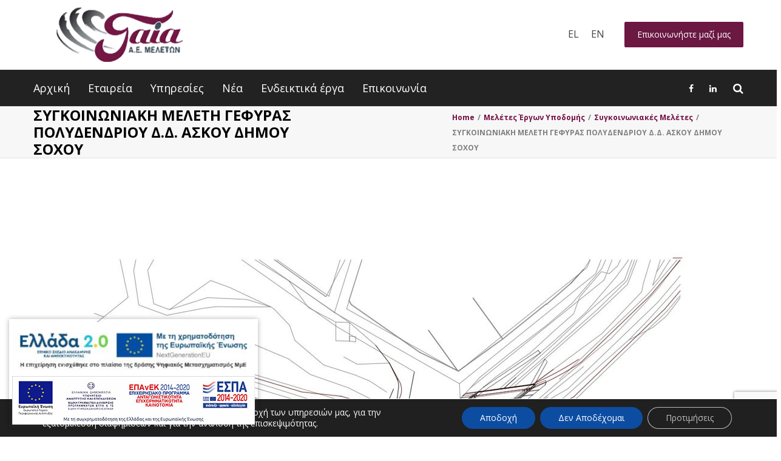

--- FILE ---
content_type: text/html; charset=UTF-8
request_url: https://gaiasa.gr/sygkinoniaki-meleti-gefyras-polydendriou-d-d-askou-dimou-sochou/
body_size: 27047
content:
<!DOCTYPE html>
<html lang="el" prefix="og: http://ogp.me/ns# fb: http://ogp.me/ns/fb#">
<head>
	<meta charset="UTF-8">
	
	<!-- Latest IE rendering engine & Chrome Frame Meta Tags -->
	<!--[if IE]><meta http-equiv='X-UA-Compatible' content='IE=edge,chrome=1'><![endif]-->
	
	<link rel="profile" href="https://gmpg.org/xfn/11">
	<link rel="pingback" href="https://gaiasa.gr/xmlrpc.php">
	<!--[if lt IE 9]>
	<script src="https://gaiasa.gr/wp-content/themes/mist/js/plugins/html5.js"></script>
	<script src="https://gaiasa.gr/wp-content/themes/mist/js/plugins/respond.min.js"></script>
	<![endif]--> 
	
	<!--[if lte IE 7]><script src="https://gaiasa.gr/wp-content/themes/mist/js/plugins/icons-lte-ie7.js"></script><![endif]-->
	
	<title>ΣΥΓΚΟΙΝΩΝΙΑΚΗ ΜΕΛΕΤΗ ΓΕΦΥΡΑΣ ΠΟΛΥΔΕΝΔΡΙΟΥ Δ.Δ. ΑΣΚΟΥ ΔΗΜΟΥ ΣΟΧΟΥ | Γαία Α.Ε. - Εταιρεία Μελετών</title><link rel="preload" as="style" href="https://fonts.googleapis.com/css?family=Open%20Sans%3A300%2C400%2C500%2C600%2C700%2C800%2C300italic%2C400italic%2C500italic%2C600italic%2C700italic%2C800italic%7CUbuntu%3A300%2C400%2C500%2C700%2C300italic%2C400italic%2C500italic%2C700italic&#038;display=swap" /><link rel="stylesheet" href="https://fonts.googleapis.com/css?family=Open%20Sans%3A300%2C400%2C500%2C600%2C700%2C800%2C300italic%2C400italic%2C500italic%2C600italic%2C700italic%2C800italic%7CUbuntu%3A300%2C400%2C500%2C700%2C300italic%2C400italic%2C500italic%2C700italic&#038;display=swap" media="print" onload="this.media='all'" /><noscript><link rel="stylesheet" href="https://fonts.googleapis.com/css?family=Open%20Sans%3A300%2C400%2C500%2C600%2C700%2C800%2C300italic%2C400italic%2C500italic%2C600italic%2C700italic%2C800italic%7CUbuntu%3A300%2C400%2C500%2C700%2C300italic%2C400italic%2C500italic%2C700italic&#038;display=swap" /></noscript>
<meta name='robots' content='max-image-preview:large' />
<link rel="alternate" hreflang="en-us" href="https://gaiasa.gr/en/sygkinoniaki-meleti-gefyras-polydendriou-d-d-askou-dimou-sochou/" />
<link rel="alternate" hreflang="el" href="https://gaiasa.gr/sygkinoniaki-meleti-gefyras-polydendriou-d-d-askou-dimou-sochou/" />
<link rel="alternate" hreflang="x-default" href="https://gaiasa.gr/sygkinoniaki-meleti-gefyras-polydendriou-d-d-askou-dimou-sochou/" />

<!-- This site is optimized with the Yoast SEO plugin v12.4 - https://yoast.com/wordpress/plugins/seo/ -->
<meta name="description" content="Το τεχνικό γραφείο Γαία Μελετών στη Θεσσαλονίκη παρέχει υπηρεσίες εκπόνησης και ελέγχου μελετών καθώς και επίβλεψης ιδιωτικών και δημοσίων έργων."/>
<meta name="robots" content="max-snippet:-1, max-image-preview:large, max-video-preview:-1"/>
<link rel="canonical" href="https://https%3A%2F%2Fgaiasa.gr%2Fsygkinoniaki-meleti-gefyras-polydendriou-d-d-askou-dimou-sochou%2F" />
<meta property="og:locale" content="el_GR" />
<meta property="og:type" content="article" />
<meta property="og:title" content="ΣΥΓΚΟΙΝΩΝΙΑΚΗ ΜΕΛΕΤΗ ΓΕΦΥΡΑΣ ΠΟΛΥΔΕΝΔΡΙΟΥ Δ.Δ. ΑΣΚΟΥ ΔΗΜΟΥ ΣΟΧΟΥ | Γαία Α.Ε. - Εταιρεία Μελετών" />
<meta property="og:description" content="Το τεχνικό γραφείο Γαία Μελετών στη Θεσσαλονίκη παρέχει υπηρεσίες εκπόνησης και ελέγχου μελετών καθώς και επίβλεψης ιδιωτικών και δημοσίων έργων." />
<meta property="og:url" content="http://https%253A%252F%252Fgaiasa.gr%252Fsygkinoniaki-meleti-gefyras-polydendriou-d-d-askou-dimou-sochou%252F" />
<meta property="og:site_name" content="Γαία Α.Ε. - Εταιρεία Μελετών" />
<meta property="article:section" content="Συγκοινωνιακές Μελέτες" />
<meta property="article:published_time" content="2017-04-01T14:49:19+03:00" />
<meta property="article:modified_time" content="2018-07-13T14:06:35+03:00" />
<meta property="og:updated_time" content="2018-07-13T14:06:35+03:00" />
<meta property="og:image" content="https://gaiasa.gr/wp-content/uploads/2017/08/1_19.jpg" />
<meta property="og:image:secure_url" content="https://gaiasa.gr/wp-content/uploads/2017/08/1_19.jpg" />
<meta property="og:image:width" content="990" />
<meta property="og:image:height" content="492" />
<meta name="twitter:card" content="summary_large_image" />
<meta name="twitter:description" content="Το τεχνικό γραφείο Γαία Μελετών στη Θεσσαλονίκη παρέχει υπηρεσίες εκπόνησης και ελέγχου μελετών καθώς και επίβλεψης ιδιωτικών και δημοσίων έργων." />
<meta name="twitter:title" content="ΣΥΓΚΟΙΝΩΝΙΑΚΗ ΜΕΛΕΤΗ ΓΕΦΥΡΑΣ ΠΟΛΥΔΕΝΔΡΙΟΥ Δ.Δ. ΑΣΚΟΥ ΔΗΜΟΥ ΣΟΧΟΥ | Γαία Α.Ε. - Εταιρεία Μελετών" />
<meta name="twitter:image" content="https://gaiasa.gr/wp-content/uploads/2017/08/1_19.jpg" />
<script type='application/ld+json' class='yoast-schema-graph yoast-schema-graph--main'>{"@context":"https://schema.org","@graph":[{"@type":"WebSite","@id":"https://gaiasa.gr/#website","url":"https://gaiasa.gr/","name":"\u0393\u03b1\u03af\u03b1 \u0391.\u0395. - \u0395\u03c4\u03b1\u03b9\u03c1\u03b5\u03af\u03b1 \u039c\u03b5\u03bb\u03b5\u03c4\u03ce\u03bd","potentialAction":{"@type":"SearchAction","target":"https://gaiasa.gr/?s={search_term_string}","query-input":"required name=search_term_string"}},{"@type":"ImageObject","@id":"https://gaiasa.gr/sygkinoniaki-meleti-gefyras-polydendriou-d-d-askou-dimou-sochou/#primaryimage","url":"https://gaiasa.gr/wp-content/uploads/2017/08/1_19.jpg","width":990,"height":492,"caption":"1 19"},{"@type":"WebPage","@id":"https://gaiasa.gr/sygkinoniaki-meleti-gefyras-polydendriou-d-d-askou-dimou-sochou/#webpage","url":"https://gaiasa.gr/sygkinoniaki-meleti-gefyras-polydendriou-d-d-askou-dimou-sochou/","inLanguage":"el","name":"\u03a3\u03a5\u0393\u039a\u039f\u0399\u039d\u03a9\u039d\u0399\u0391\u039a\u0397 \u039c\u0395\u039b\u0395\u03a4\u0397 \u0393\u0395\u03a6\u03a5\u03a1\u0391\u03a3 \u03a0\u039f\u039b\u03a5\u0394\u0395\u039d\u0394\u03a1\u0399\u039f\u03a5 \u0394.\u0394. \u0391\u03a3\u039a\u039f\u03a5 \u0394\u0397\u039c\u039f\u03a5 \u03a3\u039f\u03a7\u039f\u03a5 | \u0393\u03b1\u03af\u03b1 \u0391.\u0395. - \u0395\u03c4\u03b1\u03b9\u03c1\u03b5\u03af\u03b1 \u039c\u03b5\u03bb\u03b5\u03c4\u03ce\u03bd","isPartOf":{"@id":"https://gaiasa.gr/#website"},"primaryImageOfPage":{"@id":"https://gaiasa.gr/sygkinoniaki-meleti-gefyras-polydendriou-d-d-askou-dimou-sochou/#primaryimage"},"datePublished":"2017-04-01T14:49:19+03:00","dateModified":"2018-07-13T14:06:35+03:00","author":{"@id":"https://gaiasa.gr/#/schema/person/9800a2390a9053cafbeb9c8aee0b802b"},"description":"\u03a4\u03bf \u03c4\u03b5\u03c7\u03bd\u03b9\u03ba\u03cc \u03b3\u03c1\u03b1\u03c6\u03b5\u03af\u03bf \u0393\u03b1\u03af\u03b1 \u039c\u03b5\u03bb\u03b5\u03c4\u03ce\u03bd \u03c3\u03c4\u03b7 \u0398\u03b5\u03c3\u03c3\u03b1\u03bb\u03bf\u03bd\u03af\u03ba\u03b7 \u03c0\u03b1\u03c1\u03ad\u03c7\u03b5\u03b9 \u03c5\u03c0\u03b7\u03c1\u03b5\u03c3\u03af\u03b5\u03c2 \u03b5\u03ba\u03c0\u03cc\u03bd\u03b7\u03c3\u03b7\u03c2 \u03ba\u03b1\u03b9 \u03b5\u03bb\u03ad\u03b3\u03c7\u03bf\u03c5 \u03bc\u03b5\u03bb\u03b5\u03c4\u03ce\u03bd \u03ba\u03b1\u03b8\u03ce\u03c2 \u03ba\u03b1\u03b9 \u03b5\u03c0\u03af\u03b2\u03bb\u03b5\u03c8\u03b7\u03c2 \u03b9\u03b4\u03b9\u03c9\u03c4\u03b9\u03ba\u03ce\u03bd \u03ba\u03b1\u03b9 \u03b4\u03b7\u03bc\u03bf\u03c3\u03af\u03c9\u03bd \u03ad\u03c1\u03b3\u03c9\u03bd."},{"@type":["Person"],"@id":"https://gaiasa.gr/#/schema/person/9800a2390a9053cafbeb9c8aee0b802b","name":"gypgaiasa","sameAs":[]}]}</script>
<!-- / Yoast SEO plugin. -->

<link rel='dns-prefetch' href='//www.google.com' />
<link rel='dns-prefetch' href='//fonts.googleapis.com' />
<link href='https://fonts.gstatic.com' crossorigin rel='preconnect' />
<link rel="alternate" type="application/rss+xml" title="Ροή RSS &raquo; Γαία Α.Ε. - Εταιρεία Μελετών" href="https://gaiasa.gr/feed/" />
<link rel="alternate" type="application/rss+xml" title="Ροή Σχολίων &raquo; Γαία Α.Ε. - Εταιρεία Μελετών" href="https://gaiasa.gr/comments/feed/" />
<meta name="viewport" content="width=device-width, initial-scale=1, maximum-scale=1" />
<meta property="og:title" content="ΣΥΓΚΟΙΝΩΝΙΑΚΗ ΜΕΛΕΤΗ ΓΕΦΥΡΑΣ ΠΟΛΥΔΕΝΔΡΙΟΥ Δ.Δ. ΑΣΚΟΥ ΔΗΜΟΥ ΣΟΧΟΥ" />
<meta property="og:type" content="article" />
<meta property="og:url" content="https://gaiasa.gr/sygkinoniaki-meleti-gefyras-polydendriou-d-d-askou-dimou-sochou/" />
<meta property="og:site_name" content="Γαία Α.Ε. - Εταιρεία Μελετών" />
<meta property="og:description" content="" />
<meta property="og:image" content="https://gaiasa.gr/wp-content/uploads/2017/08/1_19.jpg" />
<style type="text/css">
img.wp-smiley,
img.emoji {
	display: inline !important;
	border: none !important;
	box-shadow: none !important;
	height: 1em !important;
	width: 1em !important;
	margin: 0 0.07em !important;
	vertical-align: -0.1em !important;
	background: none !important;
	padding: 0 !important;
}
</style>
	<link rel='stylesheet' id='bxslider-css-css'  href='https://gaiasa.gr/wp-content/plugins/kiwi-logo-carousel/third-party/jquery.bxslider/jquery.bxslider.css' type='text/css' media='all' />
<link rel='stylesheet' id='kiwi-logo-carousel-styles-css'  href='https://gaiasa.gr/wp-content/plugins/kiwi-logo-carousel/custom-styles.css' type='text/css' media='all' />
<link rel='stylesheet' id='wp-block-library-css'  href='https://gaiasa.gr/wp-includes/css/dist/block-library/style.min.css' type='text/css' media='all' />
<style id='wp-block-library-theme-inline-css' type='text/css'>
.wp-block-audio figcaption{color:#555;font-size:13px;text-align:center}.is-dark-theme .wp-block-audio figcaption{color:hsla(0,0%,100%,.65)}.wp-block-code>code{font-family:Menlo,Consolas,monaco,monospace;color:#1e1e1e;padding:.8em 1em;border:1px solid #ddd;border-radius:4px}.wp-block-embed figcaption{color:#555;font-size:13px;text-align:center}.is-dark-theme .wp-block-embed figcaption{color:hsla(0,0%,100%,.65)}.blocks-gallery-caption{color:#555;font-size:13px;text-align:center}.is-dark-theme .blocks-gallery-caption{color:hsla(0,0%,100%,.65)}.wp-block-image figcaption{color:#555;font-size:13px;text-align:center}.is-dark-theme .wp-block-image figcaption{color:hsla(0,0%,100%,.65)}.wp-block-pullquote{border-top:4px solid;border-bottom:4px solid;margin-bottom:1.75em;color:currentColor}.wp-block-pullquote__citation,.wp-block-pullquote cite,.wp-block-pullquote footer{color:currentColor;text-transform:uppercase;font-size:.8125em;font-style:normal}.wp-block-quote{border-left:.25em solid;margin:0 0 1.75em;padding-left:1em}.wp-block-quote cite,.wp-block-quote footer{color:currentColor;font-size:.8125em;position:relative;font-style:normal}.wp-block-quote.has-text-align-right{border-left:none;border-right:.25em solid;padding-left:0;padding-right:1em}.wp-block-quote.has-text-align-center{border:none;padding-left:0}.wp-block-quote.is-large,.wp-block-quote.is-style-large,.wp-block-quote.is-style-plain{border:none}.wp-block-search .wp-block-search__label{font-weight:700}.wp-block-group:where(.has-background){padding:1.25em 2.375em}.wp-block-separator{border:none;border-bottom:2px solid;margin-left:auto;margin-right:auto;opacity:.4}.wp-block-separator:not(.is-style-wide):not(.is-style-dots){width:100px}.wp-block-separator.has-background:not(.is-style-dots){border-bottom:none;height:1px}.wp-block-separator.has-background:not(.is-style-wide):not(.is-style-dots){height:2px}.wp-block-table thead{border-bottom:3px solid}.wp-block-table tfoot{border-top:3px solid}.wp-block-table td,.wp-block-table th{padding:.5em;border:1px solid;word-break:normal}.wp-block-table figcaption{color:#555;font-size:13px;text-align:center}.is-dark-theme .wp-block-table figcaption{color:hsla(0,0%,100%,.65)}.wp-block-video figcaption{color:#555;font-size:13px;text-align:center}.is-dark-theme .wp-block-video figcaption{color:hsla(0,0%,100%,.65)}.wp-block-template-part.has-background{padding:1.25em 2.375em;margin-top:0;margin-bottom:0}
</style>
<style id='global-styles-inline-css' type='text/css'>
body{--wp--preset--color--black: #000000;--wp--preset--color--cyan-bluish-gray: #abb8c3;--wp--preset--color--white: #ffffff;--wp--preset--color--pale-pink: #f78da7;--wp--preset--color--vivid-red: #cf2e2e;--wp--preset--color--luminous-vivid-orange: #ff6900;--wp--preset--color--luminous-vivid-amber: #fcb900;--wp--preset--color--light-green-cyan: #7bdcb5;--wp--preset--color--vivid-green-cyan: #00d084;--wp--preset--color--pale-cyan-blue: #8ed1fc;--wp--preset--color--vivid-cyan-blue: #0693e3;--wp--preset--color--vivid-purple: #9b51e0;--wp--preset--gradient--vivid-cyan-blue-to-vivid-purple: linear-gradient(135deg,rgba(6,147,227,1) 0%,rgb(155,81,224) 100%);--wp--preset--gradient--light-green-cyan-to-vivid-green-cyan: linear-gradient(135deg,rgb(122,220,180) 0%,rgb(0,208,130) 100%);--wp--preset--gradient--luminous-vivid-amber-to-luminous-vivid-orange: linear-gradient(135deg,rgba(252,185,0,1) 0%,rgba(255,105,0,1) 100%);--wp--preset--gradient--luminous-vivid-orange-to-vivid-red: linear-gradient(135deg,rgba(255,105,0,1) 0%,rgb(207,46,46) 100%);--wp--preset--gradient--very-light-gray-to-cyan-bluish-gray: linear-gradient(135deg,rgb(238,238,238) 0%,rgb(169,184,195) 100%);--wp--preset--gradient--cool-to-warm-spectrum: linear-gradient(135deg,rgb(74,234,220) 0%,rgb(151,120,209) 20%,rgb(207,42,186) 40%,rgb(238,44,130) 60%,rgb(251,105,98) 80%,rgb(254,248,76) 100%);--wp--preset--gradient--blush-light-purple: linear-gradient(135deg,rgb(255,206,236) 0%,rgb(152,150,240) 100%);--wp--preset--gradient--blush-bordeaux: linear-gradient(135deg,rgb(254,205,165) 0%,rgb(254,45,45) 50%,rgb(107,0,62) 100%);--wp--preset--gradient--luminous-dusk: linear-gradient(135deg,rgb(255,203,112) 0%,rgb(199,81,192) 50%,rgb(65,88,208) 100%);--wp--preset--gradient--pale-ocean: linear-gradient(135deg,rgb(255,245,203) 0%,rgb(182,227,212) 50%,rgb(51,167,181) 100%);--wp--preset--gradient--electric-grass: linear-gradient(135deg,rgb(202,248,128) 0%,rgb(113,206,126) 100%);--wp--preset--gradient--midnight: linear-gradient(135deg,rgb(2,3,129) 0%,rgb(40,116,252) 100%);--wp--preset--duotone--dark-grayscale: url('#wp-duotone-dark-grayscale');--wp--preset--duotone--grayscale: url('#wp-duotone-grayscale');--wp--preset--duotone--purple-yellow: url('#wp-duotone-purple-yellow');--wp--preset--duotone--blue-red: url('#wp-duotone-blue-red');--wp--preset--duotone--midnight: url('#wp-duotone-midnight');--wp--preset--duotone--magenta-yellow: url('#wp-duotone-magenta-yellow');--wp--preset--duotone--purple-green: url('#wp-duotone-purple-green');--wp--preset--duotone--blue-orange: url('#wp-duotone-blue-orange');--wp--preset--font-size--small: 13px;--wp--preset--font-size--medium: 20px;--wp--preset--font-size--large: 36px;--wp--preset--font-size--x-large: 42px;}.has-black-color{color: var(--wp--preset--color--black) !important;}.has-cyan-bluish-gray-color{color: var(--wp--preset--color--cyan-bluish-gray) !important;}.has-white-color{color: var(--wp--preset--color--white) !important;}.has-pale-pink-color{color: var(--wp--preset--color--pale-pink) !important;}.has-vivid-red-color{color: var(--wp--preset--color--vivid-red) !important;}.has-luminous-vivid-orange-color{color: var(--wp--preset--color--luminous-vivid-orange) !important;}.has-luminous-vivid-amber-color{color: var(--wp--preset--color--luminous-vivid-amber) !important;}.has-light-green-cyan-color{color: var(--wp--preset--color--light-green-cyan) !important;}.has-vivid-green-cyan-color{color: var(--wp--preset--color--vivid-green-cyan) !important;}.has-pale-cyan-blue-color{color: var(--wp--preset--color--pale-cyan-blue) !important;}.has-vivid-cyan-blue-color{color: var(--wp--preset--color--vivid-cyan-blue) !important;}.has-vivid-purple-color{color: var(--wp--preset--color--vivid-purple) !important;}.has-black-background-color{background-color: var(--wp--preset--color--black) !important;}.has-cyan-bluish-gray-background-color{background-color: var(--wp--preset--color--cyan-bluish-gray) !important;}.has-white-background-color{background-color: var(--wp--preset--color--white) !important;}.has-pale-pink-background-color{background-color: var(--wp--preset--color--pale-pink) !important;}.has-vivid-red-background-color{background-color: var(--wp--preset--color--vivid-red) !important;}.has-luminous-vivid-orange-background-color{background-color: var(--wp--preset--color--luminous-vivid-orange) !important;}.has-luminous-vivid-amber-background-color{background-color: var(--wp--preset--color--luminous-vivid-amber) !important;}.has-light-green-cyan-background-color{background-color: var(--wp--preset--color--light-green-cyan) !important;}.has-vivid-green-cyan-background-color{background-color: var(--wp--preset--color--vivid-green-cyan) !important;}.has-pale-cyan-blue-background-color{background-color: var(--wp--preset--color--pale-cyan-blue) !important;}.has-vivid-cyan-blue-background-color{background-color: var(--wp--preset--color--vivid-cyan-blue) !important;}.has-vivid-purple-background-color{background-color: var(--wp--preset--color--vivid-purple) !important;}.has-black-border-color{border-color: var(--wp--preset--color--black) !important;}.has-cyan-bluish-gray-border-color{border-color: var(--wp--preset--color--cyan-bluish-gray) !important;}.has-white-border-color{border-color: var(--wp--preset--color--white) !important;}.has-pale-pink-border-color{border-color: var(--wp--preset--color--pale-pink) !important;}.has-vivid-red-border-color{border-color: var(--wp--preset--color--vivid-red) !important;}.has-luminous-vivid-orange-border-color{border-color: var(--wp--preset--color--luminous-vivid-orange) !important;}.has-luminous-vivid-amber-border-color{border-color: var(--wp--preset--color--luminous-vivid-amber) !important;}.has-light-green-cyan-border-color{border-color: var(--wp--preset--color--light-green-cyan) !important;}.has-vivid-green-cyan-border-color{border-color: var(--wp--preset--color--vivid-green-cyan) !important;}.has-pale-cyan-blue-border-color{border-color: var(--wp--preset--color--pale-cyan-blue) !important;}.has-vivid-cyan-blue-border-color{border-color: var(--wp--preset--color--vivid-cyan-blue) !important;}.has-vivid-purple-border-color{border-color: var(--wp--preset--color--vivid-purple) !important;}.has-vivid-cyan-blue-to-vivid-purple-gradient-background{background: var(--wp--preset--gradient--vivid-cyan-blue-to-vivid-purple) !important;}.has-light-green-cyan-to-vivid-green-cyan-gradient-background{background: var(--wp--preset--gradient--light-green-cyan-to-vivid-green-cyan) !important;}.has-luminous-vivid-amber-to-luminous-vivid-orange-gradient-background{background: var(--wp--preset--gradient--luminous-vivid-amber-to-luminous-vivid-orange) !important;}.has-luminous-vivid-orange-to-vivid-red-gradient-background{background: var(--wp--preset--gradient--luminous-vivid-orange-to-vivid-red) !important;}.has-very-light-gray-to-cyan-bluish-gray-gradient-background{background: var(--wp--preset--gradient--very-light-gray-to-cyan-bluish-gray) !important;}.has-cool-to-warm-spectrum-gradient-background{background: var(--wp--preset--gradient--cool-to-warm-spectrum) !important;}.has-blush-light-purple-gradient-background{background: var(--wp--preset--gradient--blush-light-purple) !important;}.has-blush-bordeaux-gradient-background{background: var(--wp--preset--gradient--blush-bordeaux) !important;}.has-luminous-dusk-gradient-background{background: var(--wp--preset--gradient--luminous-dusk) !important;}.has-pale-ocean-gradient-background{background: var(--wp--preset--gradient--pale-ocean) !important;}.has-electric-grass-gradient-background{background: var(--wp--preset--gradient--electric-grass) !important;}.has-midnight-gradient-background{background: var(--wp--preset--gradient--midnight) !important;}.has-small-font-size{font-size: var(--wp--preset--font-size--small) !important;}.has-medium-font-size{font-size: var(--wp--preset--font-size--medium) !important;}.has-large-font-size{font-size: var(--wp--preset--font-size--large) !important;}.has-x-large-font-size{font-size: var(--wp--preset--font-size--x-large) !important;}
</style>
<link rel='stylesheet' id='contact-form-7-css'  href='https://gaiasa.gr/wp-content/plugins/contact-form-7/includes/css/styles.css' type='text/css' media='all' />
<link rel='stylesheet' id='zozo-child-theme-style-css'  href='https://gaiasa.gr/wp-content/themes/mist-child/style.css' type='text/css' media='all' />
<link rel='stylesheet' id='js_composer_front-css'  href='https://gaiasa.gr/wp-content/plugins/js_composer/assets/css/js_composer.min.css' type='text/css' media='all' />
<link rel='stylesheet' id='zozo-prettyphoto-style-css'  href='https://gaiasa.gr/wp-content/themes/mist/css/prettyPhoto.css' type='text/css' media='all' />
<link rel='stylesheet' id='zozo-font-awesome-style-css'  href='https://gaiasa.gr/wp-content/themes/mist/css/font-awesome.min.css' type='text/css' media='all' />
<link rel='stylesheet' id='zozo-iconspack-style-css'  href='https://gaiasa.gr/wp-content/themes/mist/css/iconspack.css' type='text/css' media='all' />
<link rel='stylesheet' id='zozo-effects-style-css'  href='https://gaiasa.gr/wp-content/themes/mist/css/animate.css' type='text/css' media='all' />
<link rel='stylesheet' id='zozo-owl-carousel-style-css'  href='https://gaiasa.gr/wp-content/themes/mist/css/owl.carousel.css' type='text/css' media='all' />
<link rel='stylesheet' id='zozo-theme-bootstrap-style-css'  href='https://gaiasa.gr/wp-content/themes/mist/css/bootstrap.min.css' type='text/css' media='all' />
<link rel='stylesheet' id='zozo-mCustomScrollbar-style-css'  href='https://gaiasa.gr/wp-content/themes/mist/css/jquery.mCustomScrollbar.css' type='text/css' media='all' />
<link rel='stylesheet' id='zozo-ratings-stars-css'  href='https://gaiasa.gr/wp-content/themes/mist/css/rateit.css' type='text/css' media='all' />
<link rel='stylesheet' id='zozo-theme-style-css'  href='https://gaiasa.gr/wp-content/themes/mist/style.css' type='text/css' media='all' />
<link rel='stylesheet' id='zozo-visual-composer-extend-css'  href='https://gaiasa.gr/wp-content/themes/mist/css/plugins/visual-composer.css' type='text/css' media='all' />
<link rel='stylesheet' id='zozo-color-scheme-style-css'  href='https://gaiasa.gr/wp-content/themes/mist/color-schemes/yellow.css' type='text/css' media='all' />
<link rel='stylesheet' id='zozo-theme-responsive-style-css'  href='https://gaiasa.gr/wp-content/themes/mist/css/responsive.css' type='text/css' media='all' />
<link rel='stylesheet' id='zozo-custom-css-css'  href='//gaiasa.gr/wp-content/uploads/mist/theme_1.css' type='text/css' media='all' />
<link rel='stylesheet' id='slb_core-css'  href='https://gaiasa.gr/wp-content/plugins/simple-lightbox/client/css/app.css' type='text/css' media='all' />
<link rel='stylesheet' id='jquery-ui-smoothness-css'  href='https://gaiasa.gr/wp-content/plugins/contact-form-7/includes/js/jquery-ui/themes/smoothness/jquery-ui.min.css' type='text/css' media='screen' />
<link rel='stylesheet' id='zozo-shortcodes-css'  href='https://gaiasa.gr/wp-content/plugins/zozothemes-core/shortcodes.css' type='text/css' media='all' />
<link rel='stylesheet' id='bsf-Defaults-css'  href='https://gaiasa.gr/wp-content/uploads/smile_fonts/Defaults/Defaults.css' type='text/css' media='all' />

<link rel='stylesheet' id='moove_gdpr_frontend-css'  href='https://gaiasa.gr/wp-content/plugins/gdpr-cookie-compliance/dist/styles/gdpr-main-nf.css' type='text/css' media='all' />
<style id='moove_gdpr_frontend-inline-css' type='text/css'>
				#moove_gdpr_cookie_modal .moove-gdpr-modal-content .moove-gdpr-tab-main h3.tab-title, 
				#moove_gdpr_cookie_modal .moove-gdpr-modal-content .moove-gdpr-tab-main span.tab-title,
				#moove_gdpr_cookie_modal .moove-gdpr-modal-content .moove-gdpr-modal-left-content #moove-gdpr-menu li a, 
				#moove_gdpr_cookie_modal .moove-gdpr-modal-content .moove-gdpr-modal-left-content #moove-gdpr-menu li button,
				#moove_gdpr_cookie_modal .moove-gdpr-modal-content .moove-gdpr-modal-left-content .moove-gdpr-branding-cnt a,
				#moove_gdpr_cookie_modal .moove-gdpr-modal-content .moove-gdpr-modal-footer-content .moove-gdpr-button-holder a.mgbutton, 
				#moove_gdpr_cookie_modal .moove-gdpr-modal-content .moove-gdpr-modal-footer-content .moove-gdpr-button-holder button.mgbutton,
				#moove_gdpr_cookie_modal .cookie-switch .cookie-slider:after, 
				#moove_gdpr_cookie_modal .cookie-switch .slider:after, 
				#moove_gdpr_cookie_modal .switch .cookie-slider:after, 
				#moove_gdpr_cookie_modal .switch .slider:after,
				#moove_gdpr_cookie_info_bar .moove-gdpr-info-bar-container .moove-gdpr-info-bar-content p, 
				#moove_gdpr_cookie_info_bar .moove-gdpr-info-bar-container .moove-gdpr-info-bar-content p a,
				#moove_gdpr_cookie_info_bar .moove-gdpr-info-bar-container .moove-gdpr-info-bar-content a.mgbutton, 
				#moove_gdpr_cookie_info_bar .moove-gdpr-info-bar-container .moove-gdpr-info-bar-content button.mgbutton,
				#moove_gdpr_cookie_modal .moove-gdpr-modal-content .moove-gdpr-tab-main .moove-gdpr-tab-main-content h1, 
				#moove_gdpr_cookie_modal .moove-gdpr-modal-content .moove-gdpr-tab-main .moove-gdpr-tab-main-content h2, 
				#moove_gdpr_cookie_modal .moove-gdpr-modal-content .moove-gdpr-tab-main .moove-gdpr-tab-main-content h3, 
				#moove_gdpr_cookie_modal .moove-gdpr-modal-content .moove-gdpr-tab-main .moove-gdpr-tab-main-content h4, 
				#moove_gdpr_cookie_modal .moove-gdpr-modal-content .moove-gdpr-tab-main .moove-gdpr-tab-main-content h5, 
				#moove_gdpr_cookie_modal .moove-gdpr-modal-content .moove-gdpr-tab-main .moove-gdpr-tab-main-content h6,
				#moove_gdpr_cookie_modal .moove-gdpr-modal-content.moove_gdpr_modal_theme_v2 .moove-gdpr-modal-title .tab-title,
				#moove_gdpr_cookie_modal .moove-gdpr-modal-content.moove_gdpr_modal_theme_v2 .moove-gdpr-tab-main h3.tab-title, 
				#moove_gdpr_cookie_modal .moove-gdpr-modal-content.moove_gdpr_modal_theme_v2 .moove-gdpr-tab-main span.tab-title,
				#moove_gdpr_cookie_modal .moove-gdpr-modal-content.moove_gdpr_modal_theme_v2 .moove-gdpr-branding-cnt a {
				 	font-weight: inherit				}
			#moove_gdpr_cookie_modal,#moove_gdpr_cookie_info_bar,.gdpr_cookie_settings_shortcode_content{font-family:inherit}#moove_gdpr_save_popup_settings_button{background-color:#373737;color:#fff}#moove_gdpr_save_popup_settings_button:hover{background-color:#000}#moove_gdpr_cookie_info_bar .moove-gdpr-info-bar-container .moove-gdpr-info-bar-content a.mgbutton,#moove_gdpr_cookie_info_bar .moove-gdpr-info-bar-container .moove-gdpr-info-bar-content button.mgbutton{background-color:#0c4da2}#moove_gdpr_cookie_modal .moove-gdpr-modal-content .moove-gdpr-modal-footer-content .moove-gdpr-button-holder a.mgbutton,#moove_gdpr_cookie_modal .moove-gdpr-modal-content .moove-gdpr-modal-footer-content .moove-gdpr-button-holder button.mgbutton,.gdpr_cookie_settings_shortcode_content .gdpr-shr-button.button-green{background-color:#0c4da2;border-color:#0c4da2}#moove_gdpr_cookie_modal .moove-gdpr-modal-content .moove-gdpr-modal-footer-content .moove-gdpr-button-holder a.mgbutton:hover,#moove_gdpr_cookie_modal .moove-gdpr-modal-content .moove-gdpr-modal-footer-content .moove-gdpr-button-holder button.mgbutton:hover,.gdpr_cookie_settings_shortcode_content .gdpr-shr-button.button-green:hover{background-color:#fff;color:#0c4da2}#moove_gdpr_cookie_modal .moove-gdpr-modal-content .moove-gdpr-modal-close i,#moove_gdpr_cookie_modal .moove-gdpr-modal-content .moove-gdpr-modal-close span.gdpr-icon{background-color:#0c4da2;border:1px solid #0c4da2}#moove_gdpr_cookie_info_bar span.change-settings-button.focus-g{-webkit-box-shadow:0 0 1px 3px #0c4da2;-moz-box-shadow:0 0 1px 3px #0c4da2;box-shadow:0 0 1px 3px #0c4da2}#moove_gdpr_cookie_modal .moove-gdpr-modal-content .moove-gdpr-modal-close i:hover,#moove_gdpr_cookie_modal .moove-gdpr-modal-content .moove-gdpr-modal-close span.gdpr-icon:hover,#moove_gdpr_cookie_info_bar span[data-href]>u.change-settings-button{color:#0c4da2}#moove_gdpr_cookie_modal .moove-gdpr-modal-content .moove-gdpr-modal-left-content #moove-gdpr-menu li.menu-item-selected a span.gdpr-icon,#moove_gdpr_cookie_modal .moove-gdpr-modal-content .moove-gdpr-modal-left-content #moove-gdpr-menu li.menu-item-selected button span.gdpr-icon{color:inherit}#moove_gdpr_cookie_modal .moove-gdpr-modal-content .moove-gdpr-modal-left-content #moove-gdpr-menu li:hover a,#moove_gdpr_cookie_modal .moove-gdpr-modal-content .moove-gdpr-modal-left-content #moove-gdpr-menu li:hover button{color:#000}#moove_gdpr_cookie_modal .moove-gdpr-modal-content .moove-gdpr-modal-left-content #moove-gdpr-menu li a span.gdpr-icon,#moove_gdpr_cookie_modal .moove-gdpr-modal-content .moove-gdpr-modal-left-content #moove-gdpr-menu li button span.gdpr-icon{color:inherit}#moove_gdpr_cookie_modal .gdpr-acc-link{line-height:0;font-size:0;color:transparent;position:absolute}#moove_gdpr_cookie_modal .moove-gdpr-modal-content .moove-gdpr-modal-close:hover i,#moove_gdpr_cookie_modal .moove-gdpr-modal-content .moove-gdpr-modal-left-content #moove-gdpr-menu li a,#moove_gdpr_cookie_modal .moove-gdpr-modal-content .moove-gdpr-modal-left-content #moove-gdpr-menu li button,#moove_gdpr_cookie_modal .moove-gdpr-modal-content .moove-gdpr-modal-left-content #moove-gdpr-menu li button i,#moove_gdpr_cookie_modal .moove-gdpr-modal-content .moove-gdpr-modal-left-content #moove-gdpr-menu li a i,#moove_gdpr_cookie_modal .moove-gdpr-modal-content .moove-gdpr-tab-main .moove-gdpr-tab-main-content a:hover,#moove_gdpr_cookie_info_bar.moove-gdpr-dark-scheme .moove-gdpr-info-bar-container .moove-gdpr-info-bar-content a.mgbutton:hover,#moove_gdpr_cookie_info_bar.moove-gdpr-dark-scheme .moove-gdpr-info-bar-container .moove-gdpr-info-bar-content button.mgbutton:hover,#moove_gdpr_cookie_info_bar.moove-gdpr-dark-scheme .moove-gdpr-info-bar-container .moove-gdpr-info-bar-content a:hover,#moove_gdpr_cookie_info_bar.moove-gdpr-dark-scheme .moove-gdpr-info-bar-container .moove-gdpr-info-bar-content button:hover,#moove_gdpr_cookie_info_bar.moove-gdpr-dark-scheme .moove-gdpr-info-bar-container .moove-gdpr-info-bar-content span.change-settings-button:hover,#moove_gdpr_cookie_info_bar.moove-gdpr-dark-scheme .moove-gdpr-info-bar-container .moove-gdpr-info-bar-content u.change-settings-button:hover,#moove_gdpr_cookie_info_bar span[data-href]>u.change-settings-button,#moove_gdpr_cookie_info_bar.moove-gdpr-dark-scheme .moove-gdpr-info-bar-container .moove-gdpr-info-bar-content a.mgbutton.focus-g,#moove_gdpr_cookie_info_bar.moove-gdpr-dark-scheme .moove-gdpr-info-bar-container .moove-gdpr-info-bar-content button.mgbutton.focus-g,#moove_gdpr_cookie_info_bar.moove-gdpr-dark-scheme .moove-gdpr-info-bar-container .moove-gdpr-info-bar-content a.focus-g,#moove_gdpr_cookie_info_bar.moove-gdpr-dark-scheme .moove-gdpr-info-bar-container .moove-gdpr-info-bar-content button.focus-g,#moove_gdpr_cookie_info_bar.moove-gdpr-dark-scheme .moove-gdpr-info-bar-container .moove-gdpr-info-bar-content span.change-settings-button.focus-g,#moove_gdpr_cookie_info_bar.moove-gdpr-dark-scheme .moove-gdpr-info-bar-container .moove-gdpr-info-bar-content u.change-settings-button.focus-g{color:#0c4da2}#moove_gdpr_cookie_modal .moove-gdpr-modal-content .moove-gdpr-modal-left-content #moove-gdpr-menu li.menu-item-selected a,#moove_gdpr_cookie_modal .moove-gdpr-modal-content .moove-gdpr-modal-left-content #moove-gdpr-menu li.menu-item-selected button{color:#000}#moove_gdpr_cookie_modal .moove-gdpr-modal-content .moove-gdpr-modal-left-content #moove-gdpr-menu li.menu-item-selected a i,#moove_gdpr_cookie_modal .moove-gdpr-modal-content .moove-gdpr-modal-left-content #moove-gdpr-menu li.menu-item-selected button i{color:#000}#moove_gdpr_cookie_modal.gdpr_lightbox-hide{display:none}
</style>
<script type='text/javascript' src='https://gaiasa.gr/wp-includes/js/jquery/jquery.min.js' id='jquery-core-js'></script>
<script type='text/javascript' src='https://gaiasa.gr/wp-includes/js/jquery/jquery-migrate.min.js' id='jquery-migrate-js'></script>
<script type='text/javascript' src='https://gaiasa.gr/wp-content/plugins/revslider/public/assets/js/rbtools.min.js' async id='tp-tools-js'></script>
<script type='text/javascript' src='https://gaiasa.gr/wp-content/plugins/revslider/public/assets/js/rs6.min.js' async id='revmin-js'></script>
<script type='text/javascript' id='wpgmza_data-js-extra'>
/* <![CDATA[ */
var wpgmza_google_api_status = {"message":"Enqueued","code":"ENQUEUED"};
/* ]]> */
</script>
<script type='text/javascript' src='https://gaiasa.gr/wp-content/plugins/wp-google-maps/wpgmza_data.js' id='wpgmza_data-js'></script>
<link rel="https://api.w.org/" href="https://gaiasa.gr/wp-json/" /><link rel="alternate" type="application/json" href="https://gaiasa.gr/wp-json/wp/v2/posts/12206" /><link rel="EditURI" type="application/rsd+xml" title="RSD" href="https://gaiasa.gr/xmlrpc.php?rsd" />
<link rel="wlwmanifest" type="application/wlwmanifest+xml" href="https://gaiasa.gr/wp-includes/wlwmanifest.xml" /> 
<meta name="generator" content="WordPress 5.9.5" />
<link rel='shortlink' href='https://gaiasa.gr/?p=12206' />
<link rel="alternate" type="application/json+oembed" href="https://gaiasa.gr/wp-json/oembed/1.0/embed?url=https%3A%2F%2Fgaiasa.gr%2Fsygkinoniaki-meleti-gefyras-polydendriou-d-d-askou-dimou-sochou%2F" />
<link rel="alternate" type="text/xml+oembed" href="https://gaiasa.gr/wp-json/oembed/1.0/embed?url=https%3A%2F%2Fgaiasa.gr%2Fsygkinoniaki-meleti-gefyras-polydendriou-d-d-askou-dimou-sochou%2F&#038;format=xml" />
<meta name="generator" content="WPML ver:4.5.14 stt:1,13;" />
       <style>
div#gyp-espa-banner {
    position: fixed;
    z-index: 9999999;
    bottom: 15px;
    padding: 5px;
    left: 15px;
    box-shadow: 0 0 8px #0000004d;
    background-color: #fff;
    -webkit-transition: visibility 1s ease-in-out,opacity .5s ease-in-out;
    transition: visibility 1s ease-in-out,opacity .5s ease-in-out;
    display: flex;
    flex-direction: column;
    flex-wrap: wrap;
    align-content: flex-start;
    justify-content: center;
    align-items: center;
    row-gap: 10px;
    background: 0 0;
	max-width:80%;
}
.hide-banner {
    visibility: hidden;
    opacity: 0;
}   
    </style>
   
<!-- Google tag (gtag.js) -->
<script async src="https://www.googletagmanager.com/gtag/js?id=G-V43NN9VDML"></script>
<script>
  window.dataLayer = window.dataLayer || [];
  function gtag(){dataLayer.push(arguments);}
  gtag('js', new Date());

  gtag('config', 'G-V43NN9VDML');
</script><!-- Custom CSS -->
<style type="text/css">.page-title-section .page-title-wrapper-outer {
    height: 80px;
}
a.footer-logo {
    display: block;
    margin-bottom: 5px;
}
a.footer-logo img {
    max-width: 170px;
    text-align: left;
    display: inline-block;
    margin-bottom: 20px;
}
p.footerdief1, p.footerdief2 {
    text-align: left;
}
p.footerdief2 {
    font-weight: bold !important;
}

.btn, .btn.btn-default, input[type="submit"], button[type="submit"], .vc_general.vc_btn3.vc_btn3-color-primary-bg, .vc_btn.vc_btn-primary-bg, .vc_general.vc_btn3.vc_btn3-color-juicy-pink, .btn-modal.btn-primary{
    border-bottom: 2px solid rgba(0,0,0,0.2);
    border-radius: 2px; -webkit-border-radius: 2px; -ms-border-radius: 2px; -o-border-radius: 2px;
}
.menu-download-container ul li a i {
    color: red;
    margin-left: 10px;
}
.woocommerce-page.single-product .product_meta > span > span, .woocommerce-page.single-product .product_meta > span > a,
.woocommerce-page.single-product .product_meta > span > span, .woocommerce-page.single-product .product_meta > span > a,
.single-product .zozo-woo-social-share-box.zozo-social-share-box > span, .woocommerce-page.single-product .product_meta > span{
    font-weight: 500;
}
/* Header */
.header-section.header-fullwidth-menu .header-logo-section {
    border: none;
}
.header-section.header-fullwidth-menu .header-main-section, 
.search-form .input-group input.form-control,
.header-section .header-sticky .woo-cart-contents{
    background: #222;
}

.header-section.header-skin-dark .zozo-main-nav.navbar-nav .dropdown-menu, .header-section.header-skin-dark .zozo-main-nav.navbar-nav .dropdown-menu .sub-menu, .header-section.header-skin-dark .zozo-main-nav.navbar-nav .sub-menu, .header-section.header-skin-dark .zozo-megamenu-wrapper, .header-section.header-skin-dark .header-side-top-submenu.dropdown-menu{
    background: #222 !important;
}

/* btn */
.vc_general.vc_btn3.vc_btn3-style-transparent, .vc_general.vc_btn3.vc_btn3-color-primary-bg.vc_btn3-style-transparent, .vc_general.vc_btn3.vc_btn3-color-primary-bg.vc_btn3-style-transparent:hover, .vc_general.vc_btn3.vc_btn3-color-primary-bg.vc_btn3-style-transparent:focus, .vc_general.vc_btn3.vc_btn3-color-primary-bg.vc_btn3-style-transparent:active{
    border-bottom: none;
}
.wpcf7 .quote-form textarea, .wpcf7  .quote-form input, .wpcf7 .quote-form  select{
margin-bottom: 0;
}
.wpcf7 .quote-form span.wpcf7-not-valid-tip{
    position: relative;
}
/* Footer */
.footer-copyright-section{
    border-top: medium none;
}
.footer-skin-dark .woocommerce ul.product_list_widget li a{
    color: #fff;
}
/* Copy Rights */
.footer-section.footer-skin-dark, .footer-skin-dark .footer-backtotop a{
    background: #7f7f7f;
}

.header-section .header-logo-section li, .header-section .header-logo-section .navbar-header .navbar-brand, .header-section.type-header-6 .header-logo-section li.header-top-cart, .type-header-6 .header-logo-section .zozo-logo-bar {
    line-height: 110px;
    height: 115px;
}

body {
    font-family: Open Sans;
    font-size: 16px;
    font-weight: 400;
    color: #9c9c9c;
    line-height: 25px;
    background-color:#ffffff;
	color:#000000;
}
.header-details-info p, .header-details-info strong, .header-details-info span {
    line-height: 20px;
    color: #424242;
}

#respond .form-submit input[type="submit"], input[type="submit"], .wpcf7 input[type="submit"], button[type="submit"] {
    color: white;
    background-color: #730f41;
}

.header-section .header-main-section .zozo-main-nav > li > a:hover, .header-section .header-main-section .zozo-main-nav > li:hover > a, .header-section .header-main-section .zozo-main-nav > li.active > a, .header-section .header-main-section li i:hover, .header-section .header-main-section li a:hover, .header-section .header-logo-section li.extra-nav i:hover, .header-section .header-logo-section li.extra-nav a:hover, .header-section .zozo-main-nav li.current-menu-ancestor > a, .header-section .zozo-main-nav li.current-menu-parent > a, .header-section .zozo-main-nav li.current-menu-item > a, .header-section .header-main-section .zozo-main-nav.navbar-nav .dropdown-menu > li > a:focus, .header-section .header-main-section .zozo-main-nav.navbar-nav .dropdown-menu > li > a:hover, .header-section .header-main-section .zozo-main-nav.navbar-nav .sub-menu > li > a:focus, .header-section .header-main-section .zozo-main-nav.navbar-nav .sub-menu > li > a:hover, .header-section .header-main-section .dropdown-menu > li.dropdown:hover > a, .header-section .header-main-section .sub-menu > li.dropdown:hover > a, .header-section .header-main-section .dropdown-menu > .active > a, .header-section .header-main-section .dropdown-menu > .active > a:focus, .header-section .header-main-section .dropdown-menu > .active > a:hover, .header-section .header-main-section .menu-item.active > a, .header-section .header-main-section .mobile-sub-menu > li > a:hover, .header-section .header-main-section .mobile-sub-menu > li > a:active, .header-section .header-main-section .mobile-sub-menu > li > a:focus, .header-section .header-toggle-section .nav > li > a:focus, .header-section .header-toggle-section .nav > li > a:hover, .header-section .header-logo-section .header-contact-details li a:hover, .header-section .header-toggle-section .header-contact-details li a:hover, .header-toggle-content .btn-toggle-close, .header-toggle-section .header-side-top-section .header-side-top-submenu.dropdown-menu li > a:hover, .header-main-section li.header-side-wrapper > a:focus, .header-skin-light.header-transparent .header-top-section ul > li a:hover, .header-section.header-skin-dark .header-main-section .zozo-main-nav li.current-menu-item > a, .header-section .zozo-main-nav .mobile-sub-menu > li > a:hover {
    color: #ad6689;
}

.header-logo-section .header-details-box .header-details-icon {
    color: #741041;
}

.parallax-title:after {
    background-color: #741043;
}

a {
    color: #730f41;
}

.zozo-main-nav.navbar-nav .dropdown-menu, .zozo-main-nav.navbar-nav .dropdown-menu .sub-menu, .zozo-main-nav.navbar-nav .sub-menu, .zozo-megamenu-wrapper, .header-side-top-submenu.dropdown-menu {
    border-color: #843b60;
}

.pageloader .ball-clip-rotate > div {
    border-color: #741041;
    border-bottom-color: transparent!important;
}


.zozo-main-nav .dropdown-menu > li > a, .zozo-main-nav .dropdown-menu .sub-menu a, .zozo-main-nav .zozo-megamenu-submenu li > a, .zozo-main-nav .zozo-megamenu .menu-item > a {
    font-family: Open Sans;
    font-size: 16px;
}

.header-section .header-main-section .dropdown-menu li, .header-section .header-main-section .dropdown-menu li > a, .header-section .header-main-section .submenu li, .header-section .header-main-section .submenu li > a {
    line-height: 30px;
}


h1, h2, h3, h4, h5, h6, .h1, .h2, .h3, .h4, .h5, .h6 {

   font-family: Open Sans;
}

h1 {
    font-family: Oswald;
    font-size: 30px;
    font-weight: 600;
    line-height: 35px;
}

.header-section.header-fullwidth-menu .header-main-section .navbar-header .navbar-brand, .header-section.header-fullwidth-menu .header-main-section .zozo-main-nav > li, .header-section.header-fullwidth-menu .header-main-section .zozo-main-nav > li > a, .header-section.header-fullwidth-menu .header-main-section li.extra-nav, .header-section.header-fullwidth-menu .header-main-section li.extra-nav > a, .header-section.header-fullwidth-menu  .header-section.header-fullwidth-menu .header-main-section li.social-nav {
    line-height: 61px;
    height: 60px;
    font-size: 18px;
   font-family: Open Sans;
}

.btn, .btn[disabled], .btn.btn-default, .vc_general.vc_btn3.vc_btn3-color-primary-bg, .vc_btn.vc_btn-primary-bg, .vc_general.vc_btn3.vc_btn3-color-juicy-pink, .colorbtn, .btn-modal.btn-primary, .btn-modal.btn-primary:active, .btn-modal.btn-primary:focus {
    background-color: #730f41;
    color: white;
}

.zozo-icon.icon-bg.icon-shape, .zozo-icon.icon-border-bg.icon-shape {
    background-color: #730f41;
    color: #f7f7f7;
}


.btn.btn-primary {
    background-color: #730f41;
    border: 1px solid #730f41;
    color: #fff;
}

.btn-primary {
    color: #fff;
    background-color: #6b1842!important;
    border-color: #6b1842;
}

.btn.btn-ghost {
    background: transparent;
    border: 2px solid #FFFFFF;
    -webkit-border-radius: 3px;
    -moz-border-radius: 3px;
    border-radius: 3px;
    box-shadow: none !important;
    color: #FFFFFF;
}

#slb_viewer_wrap .slb_theme_slb_default .slb_data_title, #slb_viewer_wrap .slb_theme_slb_default .slb_group_status {
    font-family: 'Yanone Kaffeesatz', arial, sans-serif;
    font-size: 23px;
    margin-right: .2em;
    display: none;
}

.parallax-title:after {
    background-color: #730f41;
}

.portfolio-mask a, .portfolio-mask a:hover {
    background-color: #730f41;
}

.footer-widgets-section {
    padding: 40px 0;
    background-color: #f1f1f1;
}

.footer-widgets .widget div, .footer-widgets .widget p {
    font-family: Open Sans;
    font-size: 14px;
    font-weight: 400;
    line-height: 20px;
}

#footer .footer-copyright-section {
    background-color: #e4e4e4;
}

.wpb-js-composer .vc_tta-shape-rounded.vc_tta-o-shape-group:not(.vc_tta-o-no-fill) .vc_tta-panel:first-child:not(:last-child) .vc_tta-panel-body, .wpb-js-composer .vc_tta-shape-rounded.vc_tta-o-shape-group:not(.vc_tta-o-no-fill) .vc_tta-panel:first-child:not(:last-child) .vc_tta-panel-heading {
    border-bottom-left-radius: 0;
    border-bottom-right-radius: 0;
    background-color: #f7f7f7;
}





.widget .menu-services-menu-container ul li a:hover, .widget .menu-services-menu-container ul li.current-menu-item a, .widget .menu-services-menu-container ul li.current-menu-item a:hover {
    background-color: #ffc400;
}

.widget .menu-services-menu-container ul li.current-menu-item a, .widget .menu-services-menu-container ul li a:hover, .widget .menu-services-menu-container ul li.current-menu-item a:hover {
    color: #fff;
}
.widget .menu-services-menu-container ul li a {
    background: #f1f1f1 none repeat scroll 0 0;
    display: block;
    padding: 10px 12px;
}

.widget.widget_recent_entries li a, .widget.widget_recent_comments li .comment-author-link a, .widget.zozo_category_posts_widget li a, .widget.widget_categories li a, .widget.widget_archive li a, .widget.widget_meta li a, .widget.widget_nav_menu li a, .widget.widget_edd_categories_tags_widget li a {
    color: #7f7f7f;
    padding-left: 20px;
    position: relative;
}

.dropdown-menu > li > a, .dropdown-menu .sub-menu a, .zozo-megamenu .menu-item > a, .mobile-sub-menu > li > a, .zozo-main-nav .zozo-megamenu-submenu li > a {
    padding: 5px 25px;
    transition: all 0.2s ease-in-out 0s;
    -moz-transition: all 0.2s ease-in-out 0s;
    -webkit-transition: all 0.2s ease-in-out 0s;
    -o-transition: all 0.2s ease-in-out 0s;
    -ms-transition: all 0.2s ease-in-out 0s;
    color: inherit;
}
.footer-widgets .widget h3.widget-title {
    color: #333;
    font-family: Open Sans;
}

.portfolio-mask a {
    color: #d8d8d8;
}
.pager li > a, .pager li > span {
    color: #ffffff;
}
.post-inner-wrapper .owl-carousel .owl-stage {
    height: auto !important;
    max-height: 400px;
    overflow: hidden;
}
.post-inner-wrapper .owl-carousel .owl-stage-outer {
    max-width: 660px;
    display: block;
    margin: auto;
}
.post-inner-wrapper .owl-carousel .owl-item img {
    width: auto !important;
}

.entry-title, .page-title-section .page-title-captions h1.entry-title {
    font-family: Open Sans;
    font-size: 24px;
    font-weight: 700;
    line-height: 28px;
}
article.post .post-inner-wrapper .post-featured-image a:before, .related-post-item .entry-thumbnail .post-img:before, .classic-grid-style .portfolio-content a.classic-img-link:before, .epl-listing-post .property-box .epl-blog-image:before {
    color: #fff;
}

.featured-gallery-slider .owl-carousel.owl-theme .owl-controls .owl-nav div {
    background: #730f40;
    border-color: #741041;
    color: white;
}
.header-section.header-fullwidth-menu .is-sticky .header-main-section {
    height: 60px;
    background-color: #222222!important;
}

.pagination > li > a.prev, .pagination > li > a.next {
    color: #ffffff;
}

article.post .post-inner-wrapper .post-featured-image a:before, .related-post-item .entry-thumbnail .post-img:before, .classic-grid-style .portfolio-content a.classic-img-link:before, .epl-listing-post .property-box .epl-blog-image:before {
    color: #730f40;
    display: none!important;
}
.post-inner-wrapper {
    min-height: 480px;
}
.portfolio-tabs {

    display: none;}

.entry-thumbnail {
    position: relative;
    margin-bottom: 10px;
    max-width: 100%;
    margin: auto;
}
.entry-thumbnail img {
    width: inherit;
}

img {
    max-width: inherit;
    height: auto;
}
.header-details-icon.header-business-icon {
    display: none;
}
@media only screen and (max-width: 767px){
.single-post .page-title-section .page-title-breadcrumbs {
    width: 40%;
    min-width: 100%;
}}
.wpml-ls-legacy-list-horizontal {
    padding-top: 30px !important;
}

/* espa */
div#espa-banner {
    position: fixed;
    z-index: 9999999;
    bottom: 15px;
    padding: 5px;
    left: 15px;
    box-shadow: 0 0 8px #0000004d;
    background-color: #fff;
	-webkit-transition: visibility 1s ease-in-out,opacity .5s ease-in-out;
    transition: visibility 1s ease-in-out,opacity .5s ease-in-out;
}
.hide-banner{
	visibility:hidden;
	opacity:0;
}
#espa-banner img{display:block;}
/* body:not(.home) div#espa-banner{
	display:none;
} */
:lang(el) > div#espa-banner > a.banner-english{
	display:none !important;
}
:lang(en-US) > div#espa-banner > a.banner-greek{
	display:none !important;
}

@media (max-width:767px){
    .wpml-ls-legacy-list-horizontal {
    padding-top: 0px !important;
}    #header-logo-bar .navbar-collapse.zozo-topnavbar-collapse.collapse{ display: flex; flex-direction: row; justify-content: center; items-align: center;}
    #header-logo-bar > .container{display: flex; flex-direction: row;}
    .header-details-info.header-business-hours {
    display: none;
}
.header-section .header-logo-section li, .header-section .header-logo-section .navbar-header .navbar-brand, .header-section.type-header-6 .header-logo-section li.header-top-cart, .type-header-6 .header-logo-section .zozo-logo-bar {
    height: 30px;
}
	#espa-banner img{
		width: 300px;
		height:auto;
	}
}
/* -- espa -- */

.button_label {color:#000; }
div#copyright-text {
    text-align: right;
}
.pagination > li > span.current {
    background-color: #730f40;
    color: #fff !important;
}
.copyright {
    display: flex;
    justify-content: flex-end;
}
@media only screen and (min-width: 767px){ .pagination {
    background: #fff !important;
    padding: 100px 0px !important;
        margin-top: 100px;
}}#zozo_wrapper #header { background-color: #ffffff; }
</style>
<meta name="generator" content="Powered by WPBakery Page Builder - drag and drop page builder for WordPress."/>
<meta name="generator" content="Powered by Slider Revolution 6.6.10 - responsive, Mobile-Friendly Slider Plugin for WordPress with comfortable drag and drop interface." />
<link rel="icon" href="https://gaiasa.gr/wp-content/uploads/2017/05/favicon.png" sizes="32x32" />
<link rel="icon" href="https://gaiasa.gr/wp-content/uploads/2017/05/favicon.png" sizes="192x192" />
<link rel="apple-touch-icon" href="https://gaiasa.gr/wp-content/uploads/2017/05/favicon.png" />
<meta name="msapplication-TileImage" content="https://gaiasa.gr/wp-content/uploads/2017/05/favicon.png" />
<script>function setREVStartSize(e){
			//window.requestAnimationFrame(function() {
				window.RSIW = window.RSIW===undefined ? window.innerWidth : window.RSIW;
				window.RSIH = window.RSIH===undefined ? window.innerHeight : window.RSIH;
				try {
					var pw = document.getElementById(e.c).parentNode.offsetWidth,
						newh;
					pw = pw===0 || isNaN(pw) || (e.l=="fullwidth" || e.layout=="fullwidth") ? window.RSIW : pw;
					e.tabw = e.tabw===undefined ? 0 : parseInt(e.tabw);
					e.thumbw = e.thumbw===undefined ? 0 : parseInt(e.thumbw);
					e.tabh = e.tabh===undefined ? 0 : parseInt(e.tabh);
					e.thumbh = e.thumbh===undefined ? 0 : parseInt(e.thumbh);
					e.tabhide = e.tabhide===undefined ? 0 : parseInt(e.tabhide);
					e.thumbhide = e.thumbhide===undefined ? 0 : parseInt(e.thumbhide);
					e.mh = e.mh===undefined || e.mh=="" || e.mh==="auto" ? 0 : parseInt(e.mh,0);
					if(e.layout==="fullscreen" || e.l==="fullscreen")
						newh = Math.max(e.mh,window.RSIH);
					else{
						e.gw = Array.isArray(e.gw) ? e.gw : [e.gw];
						for (var i in e.rl) if (e.gw[i]===undefined || e.gw[i]===0) e.gw[i] = e.gw[i-1];
						e.gh = e.el===undefined || e.el==="" || (Array.isArray(e.el) && e.el.length==0)? e.gh : e.el;
						e.gh = Array.isArray(e.gh) ? e.gh : [e.gh];
						for (var i in e.rl) if (e.gh[i]===undefined || e.gh[i]===0) e.gh[i] = e.gh[i-1];
											
						var nl = new Array(e.rl.length),
							ix = 0,
							sl;
						e.tabw = e.tabhide>=pw ? 0 : e.tabw;
						e.thumbw = e.thumbhide>=pw ? 0 : e.thumbw;
						e.tabh = e.tabhide>=pw ? 0 : e.tabh;
						e.thumbh = e.thumbhide>=pw ? 0 : e.thumbh;
						for (var i in e.rl) nl[i] = e.rl[i]<window.RSIW ? 0 : e.rl[i];
						sl = nl[0];
						for (var i in nl) if (sl>nl[i] && nl[i]>0) { sl = nl[i]; ix=i;}
						var m = pw>(e.gw[ix]+e.tabw+e.thumbw) ? 1 : (pw-(e.tabw+e.thumbw)) / (e.gw[ix]);
						newh =  (e.gh[ix] * m) + (e.tabh + e.thumbh);
					}
					var el = document.getElementById(e.c);
					if (el!==null && el) el.style.height = newh+"px";
					el = document.getElementById(e.c+"_wrapper");
					if (el!==null && el) {
						el.style.height = newh+"px";
						el.style.display = "block";
					}
				} catch(e){
					console.log("Failure at Presize of Slider:" + e)
				}
			//});
		  };</script>
		<style type="text/css" id="wp-custom-css">
			.widget a:hover, a:active, a:focus {
    font-size: 15px;
}
.vc_general.vc_cta3 h4 {
    margin-bottom: 0;
}
.zozo-counter .counter-icon > em {
    display: block;
    font-size: 48px;
    text-align: center;
    line-height: 58px;
    min-height: 58px;
    min-width: 65px;
    overflow: hidden;
    position: relative;
    transition: all 0.4s ease 0s;
    -moz-transition: all 0.4s ease 0s;
    -webkit-transition: all 0.4s ease 0s;
    -o-transition: all 0.4s ease 0s;
    -ms-transition: all 0.4s ease 0s;
    z-index: 1;
}
.portfolio-mask em{    
	font: normal normal normal 14px/1 FontAwesome;
    font-size: inherit;
    text-rendering: auto;
    -webkit-font-smoothing: antialiased;
}
.entry-meta-wrapper .entry-meta em, .entry-meta-wrapper .entry-meta .meta-name {
    font-size: 12px;
    padding-right: 5px;
}
.entry-meta-wrapper .entry-meta em, .entry-meta-wrapper .entry-meta .meta-name {
    color: #730f40;
}
.fa-clock-o:before {
    content: "\f041";
}

.fa-map-marker:before {
 display:none;
}
.zozo-breadcrumbs span {
    font-weight: 700;
}
.header-section.header-skin-dark .zozo-social-icons.soc-icon-transparent em{color:white;}

	      .entry-meta li{
	
	            display:inline-block;
	            margin:0 10px 0 0;
	      }
	
	#archive-posts-container{
	
	            position:relative;
	      }
	
	.main-section{
	
	            background:#fff;
	            border-top:1px solid #e1e1e1;
	      }
	
	.entry-meta a{
	
	            font-size:12px;
	            font-style:italic;
	      }

	      .entry-meta a:active{
	
	            color:#ad6689;
	      }

	       a:active{
	
	            color:#333;
	      }

	      .entry-title a:hover{
	
	            color:#ad6689;
	      }

#archive-posts-container{
	
	            position:relative;
	      }
	
	.main-section{
	
	            background:#fff;
	            border-top:1px solid #e1e1e1;
	      }

 .entry-meta li{
	
	            display:inline-block;
	            margin:0 10px 0 0;
	      }
	
	#archive-posts-container{
	
	            position:relative;
	      }
	
	.main-section{
	
	            background:#fff;
	            border-top:1px solid #e1e1e1;
	      }
	
	.entry-meta a{
	
	            font-size:12px;
	            font-style:italic;
	      }

  .entry-meta a:hover{
	
	            color:#ad6689;
	      }
	
	      .entry-meta a:hover{
	
	            color:#ad6689;
	      }
.cc-link:hover{background-color:#ffffff00!important;}


/** Frond page madia Caption**/
.vc_gitem_row .vc_gitem-col {
    padding: 10px 15px;
    display: none;
}

/**Cookies Quantcast **/
a.qc-cmp-persistent-link {
    background-color: #000 !important;
}

.qc-cmp-button:hover {
    color: #730f41 !important;
}

img.espa_logo {
    padding: 10px 20px 0px 20px;
}		</style>
		<noscript><style> .wpb_animate_when_almost_visible { opacity: 1; }</style></noscript><noscript><style id="rocket-lazyload-nojs-css">.rll-youtube-player, [data-lazy-src]{display:none !important;}</style></noscript></head>

<body data-rsssl=1 class="post-template-default single single-post postid-12206 single-format-standard wp-embed-responsive fullwidth hide-title-bar-no theme-skin-light footer-default header-is-sticky header-mobile-is-sticky no-mobile-slidingbar rev-position-header-below  one-col wpb-js-composer js-comp-ver-6.10.0 vc_responsive">

<div id="zozo_wrapper" class="wrapper-class">
		
		
		
			<div id="header" class="header-section type-header-11 header-fullwidth-menu header-skin-dark header-no-transparent">
						
				
<div id="header-logo-bar" class="header-logo-section navbar">			
	<div class="container">
				
		<!-- ============ Logo ============ -->
		<div class="navbar-header nav-respons zozo-logo zozo-has-sticky-logo zozo-no-mobile-logo">
			<!-- ==================== Toggle Icon ==================== -->
			<button type="button" aria-expanded="false" class="navbar-toggle collapsed" data-toggle="collapse" data-target=".zozo-topnavbar-collapse">
				<span class="sr-only">Toggle navigation</span>
				<span class="icon-bar"></span>
				<span class="icon-bar"></span>
				<span class="icon-bar"></span>
			</button>
				
			<a href="https://gaiasa.gr/" class="navbar-brand" title="Γαία Α.Ε. &#8211; Εταιρεία Μελετών - " rel="home">
				<img class="img-responsive zozo-standard-logo" src="data:image/svg+xml,%3Csvg%20xmlns='http://www.w3.org/2000/svg'%20viewBox='0%200%20283%2090'%3E%3C/svg%3E" alt="Γαία Α.Ε. &#8211; Εταιρεία Μελετών" width="283" height="90" data-lazy-src="https://gaiasa.gr/wp-content/uploads/2023/07/larger-logo.png" /><noscript><img class="img-responsive zozo-standard-logo" src="https://gaiasa.gr/wp-content/uploads/2023/07/larger-logo.png" alt="Γαία Α.Ε. &#8211; Εταιρεία Μελετών" width="283" height="90" /></noscript>				<img class="img-responsive zozo-sticky-logo" src="data:image/svg+xml,%3Csvg%20xmlns='http://www.w3.org/2000/svg'%20viewBox='0%200%20212%20105'%3E%3C/svg%3E" alt="Γαία Α.Ε. &#8211; Εταιρεία Μελετών" width="212" height="105" data-lazy-src="https://gaiasa.gr/wp-content/uploads/2017/05/logo.png" /><noscript><img class="img-responsive zozo-sticky-logo" src="https://gaiasa.gr/wp-content/uploads/2017/05/logo.png" alt="Γαία Α.Ε. &#8211; Εταιρεία Μελετών" width="212" height="105" /></noscript>							</a>
		</div>
		
		<div class="navbar-collapse zozo-topnavbar-collapse collapse">
			<!-- ==================== Header Top Bar Right ==================== -->
			<ul class="nav navbar-nav navbar-right zozo-top-right">
								<li class="header-details-box">
					<div class="header-details-icon header-address-icon"><i class="fa fa-map-marker"></i></div>
					<div class="header-details-info header-address"><p>
<div class="wpml-ls-statics-shortcode_actions wpml-ls wpml-ls-legacy-list-horizontal">
	<ul><li class="wpml-ls-slot-shortcode_actions wpml-ls-item wpml-ls-item-el wpml-ls-current-language wpml-ls-last-item wpml-ls-item-legacy-list-horizontal">
				<a href="https://gaiasa.gr/sygkinoniaki-meleti-gefyras-polydendriou-d-d-askou-dimou-sochou/" class="wpml-ls-link">
                    <span class="wpml-ls-native">EL</span></a>
			</li><li class="wpml-ls-slot-shortcode_actions wpml-ls-item wpml-ls-item-en wpml-ls-first-item wpml-ls-item-legacy-list-horizontal">
				<a href="https://gaiasa.gr/en/sygkinoniaki-meleti-gefyras-polydendriou-d-d-askou-dimou-sochou/" class="wpml-ls-link">
                    <span class="wpml-ls-native" lang="en">EN</span></a>
			</li></ul>
</div>
 </p></div>
				</li>
								
								<li class="header-details-box">
					<div class="header-details-icon header-business-icon"><i class="fa fa-clock-o"></i></div>
					<div class="header-details-info header-business-hours"><p><a class="btn btn-primary" href="/epikinonia/"><span style="color:#fff;">Επικοινωνήστε μαζί μας</span></a></p></div>
				</li>
								
							</ul>
		</div>
	</div><!-- .container -->
</div>
		
<div id="header-main" class="header-main-section navbar">
	<div class="container">
		<div class="navbar-header nav-respons">
			<!-- ==================== Toggle Icon ==================== -->
			<button type="button" aria-expanded="false" class="navbar-toggle collapsed" data-toggle="collapse" data-target=".zozo-mainnavbar-collapse">
				<span class="sr-only">Toggle navigation</span>
				<span class="icon-bar"></span>
				<span class="icon-bar"></span>
				<span class="icon-bar"></span>
			</button>
		</div>
			
		<div class="navbar-collapse zozo-mainnavbar-collapse collapse zozo-header-main-bar">
			<!-- ==================== Header Left ==================== -->
			<ul class="nav navbar-nav navbar-left zozo-main-bar">
				<li><div class="hidden-xs"><div id="main-nav-container" class="main-nav main-menu-container main-megamenu"><ul id="main-menu" class="nav navbar-nav navbar-main zozo-main-nav"><li id="menu-item-10161" class="menu-item menu-item-type-post_type menu-item-object-page menu-item-home menu-item-10161"><a  title="Αρχική" href="https://gaiasa.gr/">Αρχική</a></li>
<li id="menu-item-10498" class="menu-item menu-item-type-post_type menu-item-object-page menu-item-10498"><a  title="Εταιρεία" href="https://gaiasa.gr/eteria/">Εταιρεία</a></li>
<li id="menu-item-10495" class="menu-item menu-item-type-custom menu-item-object-custom menu-item-has-children menu-item-10495 dropdown"><a  title="Υπηρεσίες" href="#" class="dropdown-toggle">Υπηρεσίες <span class="caret"></span></a>
<ul role="menu" class=" dropdown-menu sub-nav">
	<li id="menu-item-11487" class="menu-item menu-item-type-custom menu-item-object-custom menu-item-has-children menu-item-11487 dropdown"><a  title="Περιβάλλον και Βιώσιμη Ανάπτυξη" href="#">Περιβάλλον και Βιώσιμη Ανάπτυξη</a>
	<ul role="menu" class="sub-menu sub-nav">
		<li id="menu-item-10494" class="menu-item menu-item-type-post_type menu-item-object-page menu-item-10494"><a  title="Χωροταξικές &#038; Πολεοδομικές Μελέτες" href="https://gaiasa.gr/chorotaxikes-poleodomikes-meletes/">Χωροταξικές &#038; Πολεοδομικές Μελέτες</a></li>
		<li id="menu-item-10492" class="menu-item menu-item-type-post_type menu-item-object-page menu-item-10492"><a  title="Περιβαλλοντικές Μελέτες" href="https://gaiasa.gr/perivallontikes-meletes/">Περιβαλλοντικές Μελέτες</a></li>
		<li id="menu-item-11508" class="menu-item menu-item-type-post_type menu-item-object-page menu-item-11508"><a  title="Γεωλογικές Μελέτες" href="https://gaiasa.gr/geologikes-meletes/">Γεωλογικές Μελέτες</a></li>
	</ul>
</li>
	<li id="menu-item-11488" class="menu-item menu-item-type-custom menu-item-object-custom menu-item-has-children menu-item-11488 dropdown"><a  title="Κτηματολόγιο &amp; Τοπογραφία" href="#">Κτηματολόγιο &#038; Τοπογραφία</a>
	<ul role="menu" class="sub-menu sub-nav">
		<li id="menu-item-12681" class="menu-item menu-item-type-post_type menu-item-object-page menu-item-12681"><a  title="Κτηματολόγιο" href="https://gaiasa.gr/ktimatologio-2/">Κτηματολόγιο</a></li>
		<li id="menu-item-10491" class="menu-item menu-item-type-post_type menu-item-object-page menu-item-10491"><a  title="Τοπογραφικές Μελέτες" href="https://gaiasa.gr/topografikes-meletes/">Τοπογραφικές Μελέτες</a></li>
	</ul>
</li>
	<li id="menu-item-11489" class="menu-item menu-item-type-custom menu-item-object-custom menu-item-has-children menu-item-11489 dropdown"><a  title="Γεωγραφικά Συστήματα Πληροφοριών" href="#">Γεωγραφικά Συστήματα Πληροφοριών</a>
	<ul role="menu" class="sub-menu sub-nav">
		<li id="menu-item-11507" class="menu-item menu-item-type-post_type menu-item-object-page menu-item-11507"><a  title="Μελέτες GIS – Υπηρεσίες Γεωχωρικών Πληροφοριών" href="https://gaiasa.gr/meletes-gis-ypiresies-geochorikon-pliroforion/">Μελέτες GIS – Υπηρεσίες Γεωχωρικών Πληροφοριών</a></li>
	</ul>
</li>
	<li id="menu-item-11490" class="menu-item menu-item-type-custom menu-item-object-custom menu-item-has-children menu-item-11490 dropdown"><a  title="Μελέτες Έργων Υποδομής" href="#">Μελέτες Έργων Υποδομής</a>
	<ul role="menu" class="sub-menu sub-nav">
		<li id="menu-item-11513" class="menu-item menu-item-type-post_type menu-item-object-page menu-item-11513"><a  title="Συγκοινωνιακές Μελέτες" href="https://gaiasa.gr/sygkinoniakes-meletes/">Συγκοινωνιακές Μελέτες</a></li>
		<li id="menu-item-11511" class="menu-item menu-item-type-post_type menu-item-object-page menu-item-11511"><a  title="Υδραυλικές Μελέτες" href="https://gaiasa.gr/ydravlikes-meletes/">Υδραυλικές Μελέτες</a></li>
	</ul>
</li>
	<li id="menu-item-11544" class="menu-item menu-item-type-post_type menu-item-object-page menu-item-11544"><a  title="Υπηρεσίες Συμβούλου σε Θέματα Επενδύσεων και Ανάπτυξης Ακινήτων" href="https://gaiasa.gr/ypiresies-symvoulou-se-themata-ependyseon-ke-anaptyxis-akiniton/">Υπηρεσίες Συμβούλου σε Θέματα Επενδύσεων και Ανάπτυξης Ακινήτων</a></li>
	<li id="menu-item-11492" class="menu-item menu-item-type-custom menu-item-object-custom menu-item-has-children menu-item-11492 dropdown"><a  title="Σχεδιασμός και Υλοποίηση Κτιριακών Έργων" href="#">Σχεδιασμός και Υλοποίηση Κτιριακών Έργων</a>
	<ul role="menu" class="sub-menu sub-nav">
		<li id="menu-item-11518" class="menu-item menu-item-type-post_type menu-item-object-page menu-item-11518"><a  title="Αρχιτεκτονικές Μελέτες" href="https://gaiasa.gr/architektonikes-meletes/">Αρχιτεκτονικές Μελέτες</a></li>
		<li id="menu-item-11517" class="menu-item menu-item-type-post_type menu-item-object-page menu-item-11517"><a  title="Στατικές Μελέτες" href="https://gaiasa.gr/statikes-meletes/">Στατικές Μελέτες</a></li>
		<li id="menu-item-11520" class="menu-item menu-item-type-post_type menu-item-object-page menu-item-11520"><a  title="Ηλεκτρομηχανολογικές Μελέτες" href="https://gaiasa.gr/ilektromichanologikes-meletes/">Ηλεκτρομηχανολογικές Μελέτες</a></li>
	</ul>
</li>
	<li id="menu-item-16613" class="menu-item menu-item-type-custom menu-item-object-custom menu-item-16613"><a  title="Ανακαινίσεις" href="https://gaiasa.gr/anakainiseis/">Ανακαινίσεις</a></li>
</ul>
</li>
<li id="menu-item-10496" class="menu-item menu-item-type-post_type menu-item-object-page menu-item-10496"><a  title="Νέα" href="https://gaiasa.gr/news/">Νέα</a></li>
<li id="menu-item-11483" class="menu-item menu-item-type-custom menu-item-object-custom menu-item-has-children menu-item-11483 dropdown"><a  title="Ενδεικτικά έργα" href="#" class="dropdown-toggle">Ενδεικτικά έργα <span class="caret"></span></a>
<ul role="menu" class=" dropdown-menu sub-nav">
	<li id="menu-item-16164" class="menu-item menu-item-type-taxonomy menu-item-object-category menu-item-16164"><a  title="Περιβάλλον και Βιώσιμη Ανάπτυξη" href="https://gaiasa.gr/category/perivalon-kai-viosimi-anaptyxi/">Περιβάλλον και Βιώσιμη Ανάπτυξη</a></li>
	<li id="menu-item-16162" class="menu-item menu-item-type-taxonomy menu-item-object-category menu-item-16162"><a  title="Κτηματολόγιο &amp; Τοπογραφία" href="https://gaiasa.gr/category/ktimatologio-amp-topografia/">Κτηματολόγιο &amp; Τοπογραφία</a></li>
	<li id="menu-item-16161" class="menu-item menu-item-type-taxonomy menu-item-object-category menu-item-16161"><a  title="Γεωγραφικά Συστήματα Πληροφοριών" href="https://gaiasa.gr/category/geografika-systimata-pliroforion/">Γεωγραφικά Συστήματα Πληροφοριών</a></li>
	<li id="menu-item-16163" class="menu-item menu-item-type-taxonomy menu-item-object-category current-post-ancestor menu-item-16163"><a  title="Μελέτες Έργων Υποδομής" href="https://gaiasa.gr/category/meletes-ergon-ypodomis/">Μελέτες Έργων Υποδομής</a></li>
	<li id="menu-item-16165" class="menu-item menu-item-type-taxonomy menu-item-object-category menu-item-16165"><a  title="Σχεδιασμός και Υλοποίηση Κτιριακών Έργων" href="https://gaiasa.gr/category/schediasmos-kai-ylopoiisi-ktiriakon-ergon/">Σχεδιασμός και Υλοποίηση Κτιριακών Έργων</a></li>
</ul>
</li>
<li id="menu-item-10162" class="menu-item menu-item-type-post_type menu-item-object-page menu-item-10162"><a  title="Επικοινωνία" href="https://gaiasa.gr/epikinonia/">Επικοινωνία</a></li>
</ul></div></div><div id="main-mobile-menu-wrapper" class="visible-xs mobile-menu"><div id="main-mobile-nav" class="main-nav main-mobile-nav main-menu-navigation"><ul id="main-mobile-menu" class="nav navbar-nav navbar-main zozo-main-nav"><li class="menu-item menu-item-type-post_type menu-item-object-page menu-item-home menu-item-10161"><a title="Αρχική" href="https://gaiasa.gr/">Αρχική</a></li>
<li class="menu-item menu-item-type-post_type menu-item-object-page menu-item-10498"><a title="Εταιρεία" href="https://gaiasa.gr/eteria/">Εταιρεία</a></li>
<li class="menu-item menu-item-type-custom menu-item-object-custom menu-item-has-children menu-item-10495 dropdown "><a title="Υπηρεσίες" href="#">Υπηρεσίες</a><span class="menu-toggler" data-toggle="collapse" data-target=".collapse-10495">
				<i class="fa fa-angle-down"></i>
				</span>
<ul role="menu" class="mobile-sub-menu collapse collapse-10495 ">
	<li class="menu-item menu-item-type-custom menu-item-object-custom menu-item-has-children menu-item-11487 dropdown "><a title="Περιβάλλον και Βιώσιμη Ανάπτυξη" href="#">Περιβάλλον και Βιώσιμη Ανάπτυξη</a><span class="menu-toggler" data-toggle="collapse" data-target=".collapse-11487">
				<i class="fa fa-angle-down"></i>
				</span>
	<ul role="menu" class="mobile-sub-menu collapse collapse-11487 ">
		<li class="menu-item menu-item-type-post_type menu-item-object-page menu-item-10494"><a title="Χωροταξικές &#038; Πολεοδομικές Μελέτες" href="https://gaiasa.gr/chorotaxikes-poleodomikes-meletes/">Χωροταξικές &#038; Πολεοδομικές Μελέτες</a></li>
		<li class="menu-item menu-item-type-post_type menu-item-object-page menu-item-10492"><a title="Περιβαλλοντικές Μελέτες" href="https://gaiasa.gr/perivallontikes-meletes/">Περιβαλλοντικές Μελέτες</a></li>
		<li class="menu-item menu-item-type-post_type menu-item-object-page menu-item-11508"><a title="Γεωλογικές Μελέτες" href="https://gaiasa.gr/geologikes-meletes/">Γεωλογικές Μελέτες</a></li>
	</ul>
</li>
	<li class="menu-item menu-item-type-custom menu-item-object-custom menu-item-has-children menu-item-11488 dropdown "><a title="Κτηματολόγιο &amp; Τοπογραφία" href="#">Κτηματολόγιο &#038; Τοπογραφία</a><span class="menu-toggler" data-toggle="collapse" data-target=".collapse-11488">
				<i class="fa fa-angle-down"></i>
				</span>
	<ul role="menu" class="mobile-sub-menu collapse collapse-11488 ">
		<li class="menu-item menu-item-type-post_type menu-item-object-page menu-item-12681"><a title="Κτηματολόγιο" href="https://gaiasa.gr/ktimatologio-2/">Κτηματολόγιο</a></li>
		<li class="menu-item menu-item-type-post_type menu-item-object-page menu-item-10491"><a title="Τοπογραφικές Μελέτες" href="https://gaiasa.gr/topografikes-meletes/">Τοπογραφικές Μελέτες</a></li>
	</ul>
</li>
	<li class="menu-item menu-item-type-custom menu-item-object-custom menu-item-has-children menu-item-11489 dropdown "><a title="Γεωγραφικά Συστήματα Πληροφοριών" href="#">Γεωγραφικά Συστήματα Πληροφοριών</a><span class="menu-toggler" data-toggle="collapse" data-target=".collapse-11489">
				<i class="fa fa-angle-down"></i>
				</span>
	<ul role="menu" class="mobile-sub-menu collapse collapse-11489 ">
		<li class="menu-item menu-item-type-post_type menu-item-object-page menu-item-11507"><a title="Μελέτες GIS – Υπηρεσίες Γεωχωρικών Πληροφοριών" href="https://gaiasa.gr/meletes-gis-ypiresies-geochorikon-pliroforion/">Μελέτες GIS – Υπηρεσίες Γεωχωρικών Πληροφοριών</a></li>
	</ul>
</li>
	<li class="menu-item menu-item-type-custom menu-item-object-custom menu-item-has-children menu-item-11490 dropdown "><a title="Μελέτες Έργων Υποδομής" href="#">Μελέτες Έργων Υποδομής</a><span class="menu-toggler" data-toggle="collapse" data-target=".collapse-11490">
				<i class="fa fa-angle-down"></i>
				</span>
	<ul role="menu" class="mobile-sub-menu collapse collapse-11490 ">
		<li class="menu-item menu-item-type-post_type menu-item-object-page menu-item-11513"><a title="Συγκοινωνιακές Μελέτες" href="https://gaiasa.gr/sygkinoniakes-meletes/">Συγκοινωνιακές Μελέτες</a></li>
		<li class="menu-item menu-item-type-post_type menu-item-object-page menu-item-11511"><a title="Υδραυλικές Μελέτες" href="https://gaiasa.gr/ydravlikes-meletes/">Υδραυλικές Μελέτες</a></li>
	</ul>
</li>
	<li class="menu-item menu-item-type-post_type menu-item-object-page menu-item-11544"><a title="Υπηρεσίες Συμβούλου σε Θέματα Επενδύσεων και Ανάπτυξης Ακινήτων" href="https://gaiasa.gr/ypiresies-symvoulou-se-themata-ependyseon-ke-anaptyxis-akiniton/">Υπηρεσίες Συμβούλου σε Θέματα Επενδύσεων και Ανάπτυξης Ακινήτων</a></li>
	<li class="menu-item menu-item-type-custom menu-item-object-custom menu-item-has-children menu-item-11492 dropdown "><a title="Σχεδιασμός και Υλοποίηση Κτιριακών Έργων" href="#">Σχεδιασμός και Υλοποίηση Κτιριακών Έργων</a><span class="menu-toggler" data-toggle="collapse" data-target=".collapse-11492">
				<i class="fa fa-angle-down"></i>
				</span>
	<ul role="menu" class="mobile-sub-menu collapse collapse-11492 ">
		<li class="menu-item menu-item-type-post_type menu-item-object-page menu-item-11518"><a title="Αρχιτεκτονικές Μελέτες" href="https://gaiasa.gr/architektonikes-meletes/">Αρχιτεκτονικές Μελέτες</a></li>
		<li class="menu-item menu-item-type-post_type menu-item-object-page menu-item-11517"><a title="Στατικές Μελέτες" href="https://gaiasa.gr/statikes-meletes/">Στατικές Μελέτες</a></li>
		<li class="menu-item menu-item-type-post_type menu-item-object-page menu-item-11520"><a title="Ηλεκτρομηχανολογικές Μελέτες" href="https://gaiasa.gr/ilektromichanologikes-meletes/">Ηλεκτρομηχανολογικές Μελέτες</a></li>
	</ul>
</li>
	<li class="menu-item menu-item-type-custom menu-item-object-custom menu-item-16613"><a title="Ανακαινίσεις" href="https://gaiasa.gr/anakainiseis/">Ανακαινίσεις</a></li>
</ul>
</li>
<li class="menu-item menu-item-type-post_type menu-item-object-page menu-item-10496"><a title="Νέα" href="https://gaiasa.gr/news/">Νέα</a></li>
<li class="menu-item menu-item-type-custom menu-item-object-custom menu-item-has-children menu-item-11483 dropdown "><a title="Ενδεικτικά έργα" href="#">Ενδεικτικά έργα</a><span class="menu-toggler" data-toggle="collapse" data-target=".collapse-11483">
				<i class="fa fa-angle-down"></i>
				</span>
<ul role="menu" class="mobile-sub-menu collapse collapse-11483 ">
	<li class="menu-item menu-item-type-taxonomy menu-item-object-category menu-item-16164"><a title="Περιβάλλον και Βιώσιμη Ανάπτυξη" href="https://gaiasa.gr/category/perivalon-kai-viosimi-anaptyxi/">Περιβάλλον και Βιώσιμη Ανάπτυξη</a></li>
	<li class="menu-item menu-item-type-taxonomy menu-item-object-category menu-item-16162"><a title="Κτηματολόγιο &amp; Τοπογραφία" href="https://gaiasa.gr/category/ktimatologio-amp-topografia/">Κτηματολόγιο &amp; Τοπογραφία</a></li>
	<li class="menu-item menu-item-type-taxonomy menu-item-object-category menu-item-16161"><a title="Γεωγραφικά Συστήματα Πληροφοριών" href="https://gaiasa.gr/category/geografika-systimata-pliroforion/">Γεωγραφικά Συστήματα Πληροφοριών</a></li>
	<li class="menu-item menu-item-type-taxonomy menu-item-object-category current-post-ancestor menu-item-16163"><a title="Μελέτες Έργων Υποδομής" href="https://gaiasa.gr/category/meletes-ergon-ypodomis/">Μελέτες Έργων Υποδομής</a></li>
	<li class="menu-item menu-item-type-taxonomy menu-item-object-category menu-item-16165"><a title="Σχεδιασμός και Υλοποίηση Κτιριακών Έργων" href="https://gaiasa.gr/category/schediasmos-kai-ylopoiisi-ktiriakon-ergon/">Σχεδιασμός και Υλοποίηση Κτιριακών Έργων</a></li>
</ul>
</li>
<li class="menu-item menu-item-type-post_type menu-item-object-page menu-item-10162"><a title="Επικοινωνία" href="https://gaiasa.gr/epikinonia/">Επικοινωνία</a></li>
</ul></div></div></li>
			</ul>
			
			<!-- ==================== Header Right ==================== -->
			<ul class="nav navbar-nav navbar-right zozo-top-right">
								<li class="social-nav"><div id="header-sidebar-social" class="sidebar-social"><ul class="zozo-social-icons soc-icon-transparent"><li class="facebook"><a target="_self" href="https://www.facebook.com/%CE%93%CE%91%CE%99%CE%91-%CE%91%CE%95-1527925620778860/"><i class="fa fa-facebook"></i></a></li><li class="linkedin"><a target="_self" href="https://www.linkedin.com/company/gaia-sa"><i class="fa fa-linkedin"></i></a></li></ul></div></li>
												<li class="extra-nav search-nav">
					<div id="header-main-search" class="header-main-right-search">
						<i class="fa fa-search btn-trigger"></i>
						<form method="get" action="https://gaiasa.gr/" class="search-form">
    <div class="input-group">
        <input type="text" value="" name="s" class="form-control" placeholder="Search.." />
        <span class="input-group-btn">
            <button class="btn btn-search" type="submit">Go</button>
        </span>
    </div>
</form>					</div>
				</li>
								
								
							</ul>
		</div>
	</div><!-- .container -->
</div><!-- .header-main-section -->			
					</div><!-- #header -->
		
	<div id="section-top" class="zozo-top-anchor"></div>
	
		
		
	<div id="main" class="main-section">
	
		<!-- ============ Page Header ============ -->
		
<!-- ============ Page Header ============ -->
<div data-zozo-parallax-position="left top" class="page-title-section page-titletype-default page-titleskin-default page-titlealign-default">
	<div class="page-title-wrapper-outer">

	<!-- ===== Video Background -->
		
	<div class="page-title-wrapper clearfix">
		<div class="container page-title-container">
			<div class="page-title-captions">
									<h1 class="entry-title">ΣΥΓΚΟΙΝΩΝΙΑΚΗ ΜΕΛΕΤΗ ΓΕΦΥΡΑΣ ΠΟΛΥΔΕΝΔΡΙΟΥ Δ.Δ. ΑΣΚΟΥ ΔΗΜΟΥ ΣΟΧΟΥ</h1>													
							</div>
		
							<div class="page-title-breadcrumbs">
					<div class="zozo-breadcrumbs"><span ><a  href="https://gaiasa.gr" ><span >Home</span></a></span><span class="zozo-breadcrumb-sep">/</span><span ><a  href="https://gaiasa.gr/category/meletes-ergon-ypodomis/" ><span >Μελέτες Έργων Υποδομής</span></a></span><span class="zozo-breadcrumb-sep">/</span><span ><a  href="https://gaiasa.gr/category/meletes-ergon-ypodomis/sygkinoniakes-meletes/" ><span >Συγκοινωνιακές Μελέτες</span></a></span><span class="zozo-breadcrumb-sep">/</span><span class="breadcrumb-leaf">ΣΥΓΚΟΙΝΩΝΙΑΚΗ ΜΕΛΕΤΗ ΓΕΦΥΡΑΣ ΠΟΛΥΔΕΝΔΡΙΟΥ Δ.Δ. ΑΣΚΟΥ ΔΗΜΟΥ ΣΟΧΟΥ</span></div>				</div>
					</div>
	</div>
	
	</div>
</div>
<!-- ============ Page Header Ends ============ --><div class="container">
	<div id="main-wrapper" class="zozo-row row">
		<div id="single-sidebar-container" class="single-sidebar-container main-col-full">
			<div class="zozo-row row">	
				<div id="primary" class="content-area content-col-full">
					<div id="content" class="site-content">	
														
							<article id="post-12206" class="post-12206 post type-post status-publish format-standard has-post-thumbnail hentry category-sygkinoniakes-meletes">
								<div class="post-inner-wrapper">
								
									

		<div class="post-featured-image only-image">
			<div class="entry-thumbnail-wrapper">
				<div class="entry-thumbnail">
										
					<img width="990" height="492" src="data:image/svg+xml,%3Csvg%20xmlns='http://www.w3.org/2000/svg'%20viewBox='0%200%20990%20492'%3E%3C/svg%3E" class="attachment-blog-large size-blog-large wp-post-image" alt="1 19" data-lazy-srcset="https://gaiasa.gr/wp-content/uploads/2017/08/1_19.jpg 990w, https://gaiasa.gr/wp-content/uploads/2017/08/1_19-300x149.jpg 300w, https://gaiasa.gr/wp-content/uploads/2017/08/1_19-768x382.jpg 768w" data-lazy-sizes="(max-width: 990px) 100vw, 990px" data-lazy-src="https://gaiasa.gr/wp-content/uploads/2017/08/1_19.jpg" /><noscript><img width="990" height="492" src="https://gaiasa.gr/wp-content/uploads/2017/08/1_19.jpg" class="attachment-blog-large size-blog-large wp-post-image" alt="1 19" srcset="https://gaiasa.gr/wp-content/uploads/2017/08/1_19.jpg 990w, https://gaiasa.gr/wp-content/uploads/2017/08/1_19-300x149.jpg 300w, https://gaiasa.gr/wp-content/uploads/2017/08/1_19-768x382.jpg 768w" sizes="(max-width: 990px) 100vw, 990px" /></noscript>					
									</div>
			</div>
		</div>
		
				
		
									
									<div class="posts-content-container">
																			
										<!-- ========== Entry Content ========== -->
										<div class="entry-content">
											<p><strong>Έργο</strong></p>
<p><strong>Πελάτης: </strong>Δήμος Σοχού</p>
<p><strong>Τοποθεσία</strong>: Δ.Δ. Ασκού, Δήμου Σοχού, Νομού Θεσσαλονίκης</p>
<p><strong>Κατηγορία Μελέτης</strong>: Συγκοινωνιακή Μελέτη (10)</p>
<p><strong>Συγκοινωνιακή μελέτη γέφυρας Πολυδενδρίου Δ.Δ. Ασκού Δήμου Σοχού μετά των προσβάσεων αυτής</strong></p>
<p>(01/2002 &#8211; 05/2002)</p>
<p>Πρόκειται για Συγκοινωνιακή Μελέτη που αφορά τη διαμόρφωση των προσβάσεων της γέφυρας Πολυδενδρίου Δ.Δ. Ασκού Δήμου Σοχού (μηκοτομική προσαρμογή της ερυθράς της γέφυρας στις οδούς στα κατάντη και στα ανάντη αυτής και διαμόρφωση των επικλίσεων των ασφαλτικών κατά μήκος της γέφυρας).</p>
<p>Προϋπολογισμός <strong>Έργου</strong>:</p>
<p>80.000,00 €</p>
<div id='gallery-2' class='gallery galleryid-12206 gallery-columns-3 gallery-size-medium'><figure class='gallery-item'>
			<div class='gallery-icon landscape'>
				<a href="https://gaiasa.gr/sygkinoniaki-meleti-gefyras-polydendriou-d-d-askou-dimou-sochou/1_19/" data-slb-active="1" data-slb-asset="165402384" data-slb-internal="12207" data-slb-group="12206"><img width="300" height="149" src="data:image/svg+xml,%3Csvg%20xmlns='http://www.w3.org/2000/svg'%20viewBox='0%200%20300%20149'%3E%3C/svg%3E" class="attachment-medium size-medium" alt="1 19" aria-describedby="gallery-2-12207" data-lazy-srcset="https://gaiasa.gr/wp-content/uploads/2017/08/1_19-300x149.jpg 300w, https://gaiasa.gr/wp-content/uploads/2017/08/1_19-768x382.jpg 768w, https://gaiasa.gr/wp-content/uploads/2017/08/1_19.jpg 990w" data-lazy-sizes="(max-width: 300px) 100vw, 300px" data-lazy-src="https://gaiasa.gr/wp-content/uploads/2017/08/1_19-300x149.jpg" /><noscript><img width="300" height="149" src="https://gaiasa.gr/wp-content/uploads/2017/08/1_19-300x149.jpg" class="attachment-medium size-medium" alt="1 19" aria-describedby="gallery-2-12207" srcset="https://gaiasa.gr/wp-content/uploads/2017/08/1_19-300x149.jpg 300w, https://gaiasa.gr/wp-content/uploads/2017/08/1_19-768x382.jpg 768w, https://gaiasa.gr/wp-content/uploads/2017/08/1_19.jpg 990w" sizes="(max-width: 300px) 100vw, 300px" /></noscript></a>
			</div>
				<figcaption class='wp-caption-text gallery-caption' id='gallery-2-12207'>
				1 19
				</figcaption></figure>
		</div>

<p></p>																					</div><!-- .entry-content -->
										
										<!-- ========== Entry Meta ========== -->
										<div class="entry-meta-wrapper">
											<ul class="entry-meta">
												<!-- Entry Author -->
																								<!-- Entry Date -->
																	
												<!-- Entry Category -->
																									<li class="category"><i class="fa fa-folder"></i><a href="https://gaiasa.gr/category/meletes-ergon-ypodomis/sygkinoniakes-meletes/" rel="category tag">Συγκοινωνιακές Μελέτες</a></li>
																								<!-- Comments -->
																							</ul>
										</div>
																							
									<!-- ========== Social Sharing & Tags ========== -->			
																		<div class="container tags-share-section">
										<div class="row">
																							<div class="col-md-12">
													<div class="share-options"><div class="zozo-social-share-box"><ul class="zozo-social-share-icons share-box"><li class="facebook"><a target="_blank" href="http://www.facebook.com/sharer/sharer.php?u=https%3A%2F%2Fgaiasa.gr%2Fsygkinoniaki-meleti-gefyras-polydendriou-d-d-askou-dimou-sochou%2F" title="facebook"><i class="fa fa-facebook"></i></a></li><li class="linkedin"><a target="_blank" href="https://www.linkedin.com/shareArticle?mini=true&amp;url=https%3A%2F%2Fgaiasa.gr%2Fsygkinoniaki-meleti-gefyras-polydendriou-d-d-askou-dimou-sochou%2F&amp;title=%CE%A3%CE%A5%CE%93%CE%9A%CE%9F%CE%99%CE%9D%CE%A9%CE%9D%CE%99%CE%91%CE%9A%CE%97+%CE%9C%CE%95%CE%9B%CE%95%CE%A4%CE%97+%CE%93%CE%95%CE%A6%CE%A5%CE%A1%CE%91%CE%A3+%CE%A0%CE%9F%CE%9B%CE%A5%CE%94%CE%95%CE%9D%CE%94%CE%A1%CE%99%CE%9F%CE%A5+%CE%94.%CE%94.+%CE%91%CE%A3%CE%9A%CE%9F%CE%A5+%CE%94%CE%97%CE%9C%CE%9F%CE%A5+%CE%A3%CE%9F%CE%A7%CE%9F%CE%A5"><i class="fa fa-linkedin"></i></a></li></ul></div></div>												</div>
																	
										</div>
									</div>				
																		</div><!-- .posts-content-container -->	
										
								</div><!-- .post-inner-wrapper -->
							</article><!-- #post -->								
									
											
					</div><!-- #content -->
				</div><!-- #primary -->
			
							</div>
		</div><!-- #single-sidebar-container -->

		
	</div><!-- #main-wrapper -->
</div><!-- .container -->
	</div><!-- #main -->
	
		
		
	<div id="footer" class="footer-section footer-style-default footer-skin-light">	
				<div id="footer-widgets-container" class="footer-widgets-section">
			<div class="container">
				<div class="zozo-row row">
												<div id="footer-widgets-1" class="footer-widgets col-md-3 col-sm-6 col-xs-12">
								<div id="text-6" class="widget widget_text">			<div class="textwidget"><a href="https://gaiasa.gr/" class="footer-logo" title="Γαία Α.Ε. – Εταιρεία Μελετών - " rel="home">
				<img class="img-responsive" src="data:image/svg+xml,%3Csvg%20xmlns='http://www.w3.org/2000/svg'%20viewBox='0%200%20220%2070'%3E%3C/svg%3E" alt="Γαία Α.Ε. – Εταιρεία Μελετών" width="220" height="70" data-lazy-src="https://gaiasa.gr/wp-content/uploads/2017/05/logo.png"><noscript><img class="img-responsive" src="https://gaiasa.gr/wp-content/uploads/2017/05/logo.png" alt="Γαία Α.Ε. – Εταιρεία Μελετών" width="220" height="70"></noscript></a>
<p class="footerdief1" >Μοναστηρίου 309 Β<br>
54628 Θεσσαλονίκη<br>
Θεσσαλονίκη, Ελλάδα<br>
</p>
<p class="footerdief2">Τηλ.: 2310516732<br>
2310540107<br>
Fax: 2310555659</p></div>
		</div>							</div>
														<div id="footer-widgets-2" class="footer-widgets col-md-3 col-sm-6 col-xs-12">
								<div id="zozo_facebook_like-widget-2" class="widget zozo_facebook_like_widget"><h3 class="widget-title">Follow Us on Facebook</h3><script>(function(d, s, id) {
                var js, fjs = d.getElementsByTagName(s)[0];
                if (d.getElementById(id)) return;
                js = d.createElement(s); js.id = id;
                js.src = '//connect.facebook.net/en_US/all.js#xfbml=1';
                fjs.parentNode.insertBefore(js, fjs);
              }(document, 'script', 'facebook-jssdk'));
             </script>
  <div id='zozo_facebook_like_widget' class='zozo_facebook_like_box' style='max-width: 250px;'>
		<div class='fbCustom' style='background:; width:100%;border: px solid ; border-radius: 0px; -moz-border-radius: 0px; -webkit-border-radius: 0px; -ms-border-radius: 0px; -o-border-radius: 0px;'> <div class='FBWrap' style='height:220px; overflow: hidden;'>
            <div class='fb-like-box'
                data-width='250' data-height='220' 
                data-href='https://www.facebook.com/%CE%93%CE%91%CE%99%CE%91-%CE%91%CE%95-1527925620778860/'
                data-border-color='' data-show-faces='true'
                data-stream='false' data-header='true' data-color-scheme='light'>
            </div>
         </div></div></div></div>							</div>
														<div id="footer-widgets-3" class="footer-widgets col-md-3 col-sm-6 col-xs-12">
								<div id="text-3" class="widget widget_text"><h3 class="widget-title">View our profile</h3>			<div class="textwidget"><div id="TA_cdswritereviewnew198" class="TA_cdswritereviewnew">
<ul id="H5hVPpV1d" class="TA_links OPJ1lETI1dyk">
<li id="aDOkCeK" class="jRKJON2cJ8u">
<a target="_blank" href="https://www.linkedin.com/company/gaia-sa" rel="noopener"><img src="data:image/svg+xml,%3Csvg%20xmlns='http://www.w3.org/2000/svg'%20viewBox='0%200%20250%20220'%3E%3C/svg%3E"  alt="TripAdvisor" width="250" height="220" data-lazy-src="https://www.thessaloniki-diaitologoi.gr/wp-content/uploads/2017/05/3658566589865-copy.png"/><noscript><img src="https://www.thessaloniki-diaitologoi.gr/wp-content/uploads/2017/05/3658566589865-copy.png"  alt="TripAdvisor" width="250" height="220"/></noscript></a>
</li>
</ul>
</div></div>
		</div><div id="linkedin_master_widget_buttons-2" class="widget LinkedIn Master Buttons"><div style="display:flex;"><div style="overflow:visible !important"><script type="IN/Share" data-url="https://gaiasa.gr/sygkinoniaki-meleti-gefyras-polydendriou-d-d-askou-dimou-sochou/"></script></div>&nbsp;&nbsp;<script type="IN/FollowCompany" data-id="gaia-sa" data-counter="right"></script></div></div>							</div>
														<div id="footer-widgets-4" class="footer-widgets col-md-3 col-sm-6 col-xs-12">
								<div id="text-5" class="widget widget_text">			<div class="textwidget"></div>
		</div>							</div>
											</div><!-- .row -->
			</div>
		</div><!-- #footer-widgets-container -->
				
		<div id="footer-copyright-container" class="footer-copyright-section">
			<div class="container">
				<div class="zozo-row row">
										
					<div id="copyright-text" class="col-sm-7">
						<p><div class="copyright">© 2017 ΓΑΙΑ Α.Ε.,  All Rights Reserved | Powered by <a href="https://adsolutions.xo.gr/ypiresies/kataskevi-istoselidon/" aria-label="Κατασκευή Ιστοσελίδων Χρυσός Οδηγός" role="link" target="_blank" title="Κατασκευή Ιστοσελίδων - Χρυσός Οδηγός"><img src="data:image/svg+xml,%3Csvg%20xmlns='http://www.w3.org/2000/svg'%20viewBox='0%200%2032%2032'%3E%3C/svg%3E" alt="Κατασκευή Ιστοσελίδων - Χρυσός Οδηγός" width="32" height="32" class="gyp" data-lazy-src="/wp-content/uploads/2023/07/footerlogo-6512b.jpg"><noscript><img src="/wp-content/uploads/2023/07/footerlogo-6512b.jpg" alt="Κατασκευή Ιστοσελίδων - Χρυσός Οδηγός" width="32" height="32" class="gyp"></noscript></a></div></p>						
												
					</div><!-- #copyright-text -->									
										<div id="zozo-back-to-top" class="footer-backtotop col-sm-5 text-right">					
						<a href="#zozo_wrapper"><i class="glyphicon glyphicon-arrow-up"></i></a>
					</div><!-- #zozo-back-to-top -->
										
				</div>
			</div>
		</div><!-- #footer-copyright-container -->		
	</div><!-- #footer -->
</div>

		<script>
			window.RS_MODULES = window.RS_MODULES || {};
			window.RS_MODULES.modules = window.RS_MODULES.modules || {};
			window.RS_MODULES.waiting = window.RS_MODULES.waiting || [];
			window.RS_MODULES.defered = false;
			window.RS_MODULES.moduleWaiting = window.RS_MODULES.moduleWaiting || {};
			window.RS_MODULES.type = 'compiled';
		</script>
		<script>
	jQuery(document).ready(function($){
		jQuery(window).scroll(function($){
		if (jQuery(this).scrollTop() > 180) {
		jQuery('#gyp-espa-banner').addClass('hide-banner');
	} else {
		jQuery('#gyp-espa-banner').removeClass('hide-banner');
	}
	});
});
</script>
<!-- gyp espa banner on footer --><div id="gyp-espa-banner" class="gypespabanner el"><div class="espa-oject"><a class="banner-el" style="display:block;" href="/wp-content/uploads/2021/09/afisa-el.pdf" title="ΕΠΙΔΟΤΗΣΗ ΕΣΠΑ" target="_blank"><img src="data:image/svg+xml,%3Csvg%20xmlns='http://www.w3.org/2000/svg'%20viewBox='0%200%200%200'%3E%3C/svg%3E" alt="ΕΣΠΑ" data-lazy-src="/wp-content/uploads/2025/11/total-banners.jpg" /><noscript><img src="/wp-content/uploads/2025/11/total-banners.jpg" alt="ΕΣΠΑ" /></noscript></a></div></div><script>jQuery(document).ready(function(){jQuery(".kiwi-logo-carousel-default").bxSlider({mode:"horizontal",speed:500,slideMargin:0,infiniteLoop:true,hideControlOnEnd:false,captions:false,ticker:false,tickerHover:false,adaptiveHeight:false,responsive:true,pager:false,controls:true,autoControls:false,minSlides:1,maxSlides:10,moveSlides:1,slideWidth:200,auto:true,pause:4000,useCSS:false});jQuery(".kiwi-logo-carousel-logo-synergatwn").bxSlider({mode:"horizontal",speed:500,slideMargin:0,infiniteLoop:true,hideControlOnEnd:false,captions:false,ticker:false,tickerHover:false,adaptiveHeight:false,responsive:true,pager:false,controls:true,autoControls:false,minSlides:1,maxSlides:4,moveSlides:1,slideWidth:200,auto:true,pause:4000,useCSS:false});});</script>
  <aside id="moove_gdpr_cookie_info_bar" class="moove-gdpr-info-bar-hidden moove-gdpr-align-center moove-gdpr-dark-scheme gdpr_infobar_postion_bottom" role="note" aria-label="GDPR Cookie Banner" style="display: none;">
    <div class="moove-gdpr-info-bar-container">
      <div class="moove-gdpr-info-bar-content">
        
<div class="moove-gdpr-cookie-notice">
  <p>Αυτός ο ιστότοπος χρησιμοποιεί cookies για την παροχή των υπηρεσιών μας, για την εξατομίκευση διαφημίσεων και για την ανάλυση της επισκεψιμότητας.</p>
</div>
<!--  .moove-gdpr-cookie-notice -->        
<div class="moove-gdpr-button-holder">
		  <button class="mgbutton moove-gdpr-infobar-allow-all gdpr-fbo-0" aria-label="Αποδοχή">Αποδοχή</button>
	  				<button class="mgbutton moove-gdpr-infobar-reject-btn gdpr-fbo-1 " aria-label="Δεν Αποδέχομαι">Δεν Αποδέχομαι</button>
							<button class="mgbutton moove-gdpr-infobar-settings-btn change-settings-button gdpr-fbo-2" data-href="#moove_gdpr_cookie_modal" aria-label="Προτιμήσεις">Προτιμήσεις</button>
			</div>
<!--  .button-container -->      </div>
      <!-- moove-gdpr-info-bar-content -->
    </div>
    <!-- moove-gdpr-info-bar-container -->
  </aside>
  <!-- #moove_gdpr_cookie_info_bar -->
<link rel='stylesheet' id='wpml-legacy-horizontal-list-0-css'  href='//gaiasa.gr/wp-content/plugins/sitepress-multilingual-cms/templates/language-switchers/legacy-list-horizontal/style.min.css' type='text/css' media='all' />
<link rel='stylesheet' id='rs-plugin-settings-css'  href='https://gaiasa.gr/wp-content/plugins/revslider/public/assets/css/rs6.css' type='text/css' media='all' />
<style id='rs-plugin-settings-inline-css' type='text/css'>
#rs-demo-id {}
</style>
<script type='text/javascript' id='contact-form-7-js-extra'>
/* <![CDATA[ */
var wpcf7 = {"apiSettings":{"root":"https:\/\/gaiasa.gr\/wp-json\/contact-form-7\/v1","namespace":"contact-form-7\/v1"},"cached":"1","jqueryUi":"1"};
/* ]]> */
</script>
<script type='text/javascript' src='https://gaiasa.gr/wp-content/plugins/contact-form-7/includes/js/scripts.js' id='contact-form-7-js'></script>
<script type='text/javascript' id='google-invisible-recaptcha-js-before'>
var renderInvisibleReCaptcha = function() {

    for (var i = 0; i < document.forms.length; ++i) {
        var form = document.forms[i];
        var holder = form.querySelector('.inv-recaptcha-holder');

        if (null === holder) continue;
		holder.innerHTML = '';

         (function(frm){
			var cf7SubmitElm = frm.querySelector('.wpcf7-submit');
            var holderId = grecaptcha.render(holder,{
                'sitekey': '', 'size': 'invisible', 'badge' : 'bottomright',
                'callback' : function (recaptchaToken) {
					if((null !== cf7SubmitElm) && (typeof jQuery != 'undefined')){jQuery(frm).submit();grecaptcha.reset(holderId);return;}
					 HTMLFormElement.prototype.submit.call(frm);
                },
                'expired-callback' : function(){grecaptcha.reset(holderId);}
            });

			if(null !== cf7SubmitElm && (typeof jQuery != 'undefined') ){
				jQuery(cf7SubmitElm).off('click').on('click', function(clickEvt){
					clickEvt.preventDefault();
					grecaptcha.execute(holderId);
				});
			}
			else
			{
				frm.onsubmit = function (evt){evt.preventDefault();grecaptcha.execute(holderId);};
			}


        })(form);
    }
};
</script>
<script type='text/javascript' async defer src='https://www.google.com/recaptcha/api.js?onload=renderInvisibleReCaptcha&#038;render=explicit' id='google-invisible-recaptcha-js'></script>
<script type='text/javascript' src='https://www.google.com/recaptcha/api.js?render=6LfW_bAUAAAAAM8tDuvkpo7PbxSEUc9J3ArasIXY' id='google-recaptcha-js'></script>
<script type='text/javascript' src='https://gaiasa.gr/wp-content/themes/mist/js/plugins/bootstrap.min.js' id='zozo-bootstrap-js-js'></script>
<script type='text/javascript' src='https://gaiasa.gr/wp-content/themes/mist/js/plugins/jquery.mCustomScrollbar.concat.min.js' id='jquery.mCustomScrollbar-js'></script>
<script type='text/javascript' id='zozo-theme-js-js-extra'>
/* <![CDATA[ */
var zozo_js_vars = {"zozo_template_uri":"https:\/\/gaiasa.gr\/wp-content\/themes\/mist","isRTL":"false","isOriginLeft":"true","zozo_sticky_height":"60px","zozo_sticky_height_alt":"60px","zozo_ajax_url":"https:\/\/gaiasa.gr\/wp-admin\/admin-ajax.php","zozo_CounterYears":"Years","zozo_CounterMonths":"Months","zozo_CounterWeeks":"Weeks","zozo_CounterDays":"Days","zozo_CounterHours":"Hours","zozo_CounterMins":"Mins","zozo_CounterSecs":"Secs","zozo_CounterYear":"Year","zozo_CounterMonth":"Month","zozo_CounterWeek":"Week","zozo_CounterDay":"Day","zozo_CounterHour":"Hour","zozo_CounterMin":"Min","zozo_CounterSec":"Sec"};
/* ]]> */
</script>
<script type='text/javascript' src='https://gaiasa.gr/wp-content/themes/mist/js/plugins/main.js' id='zozo-theme-js-js'></script>
<script type='text/javascript' src='https://gaiasa.gr/wp-content/themes/mist/js/plugins/modernizr.min.js' id='zozo-modernizr-js-js'></script>
<script type='text/javascript' src='https://gaiasa.gr/wp-content/themes/mist/js/plugins/jquery.prettyPhoto.js' id='zozo-prettyphoto-js-js'></script>
<script type='text/javascript' src='https://gaiasa.gr/wp-content/themes/mist/js/rate-it/jquery.rateit.min.js' id='zozo-rate-it-js'></script>
<script type='text/javascript' src='https://gaiasa.gr/wp-content/themes/mist/js/plugins/jquery.carousel.min.js' id='zozo-owl-carousel-js-js'></script>
<script type='text/javascript' src='https://gaiasa.gr/wp-content/themes/mist/js/plugins/jquery.match-height.js' id='zozo-match-height-js-js'></script>
<script type='text/javascript' src='https://gaiasa.gr/wp-content/themes/mist/js/plugins/general.js' id='zozo-general-js-js'></script>
<script type='text/javascript' src='https://gaiasa.gr/wp-content/themes/mist/js/plugins/jquery.carousel-custom.js' id='zozo-owl-carousel-custom-js-js'></script>
<script type='text/javascript' src='https://gaiasa.gr/wp-includes/js/jquery/ui/core.min.js' id='jquery-ui-core-js'></script>
<script type='text/javascript' src='https://gaiasa.gr/wp-includes/js/jquery/ui/datepicker.min.js' id='jquery-ui-datepicker-js'></script>
<script type='text/javascript' id='jquery-ui-datepicker-js-after'>
jQuery(function(jQuery){jQuery.datepicker.setDefaults({"closeText":"\u039a\u03bb\u03b5\u03af\u03c3\u03b9\u03bc\u03bf","currentText":"\u03a3\u03ae\u03bc\u03b5\u03c1\u03b1","monthNames":["\u0399\u03b1\u03bd\u03bf\u03c5\u03ac\u03c1\u03b9\u03bf\u03c2","\u03a6\u03b5\u03b2\u03c1\u03bf\u03c5\u03ac\u03c1\u03b9\u03bf\u03c2","\u039c\u03ac\u03c1\u03c4\u03b9\u03bf\u03c2","\u0391\u03c0\u03c1\u03af\u03bb\u03b9\u03bf\u03c2","\u039c\u03ac\u03b9\u03bf\u03c2","\u0399\u03bf\u03cd\u03bd\u03b9\u03bf\u03c2","\u0399\u03bf\u03cd\u03bb\u03b9\u03bf\u03c2","\u0391\u03cd\u03b3\u03bf\u03c5\u03c3\u03c4\u03bf\u03c2","\u03a3\u03b5\u03c0\u03c4\u03ad\u03bc\u03b2\u03c1\u03b9\u03bf\u03c2","\u039f\u03ba\u03c4\u03ce\u03b2\u03c1\u03b9\u03bf\u03c2","\u039d\u03bf\u03ad\u03bc\u03b2\u03c1\u03b9\u03bf\u03c2","\u0394\u03b5\u03ba\u03ad\u03bc\u03b2\u03c1\u03b9\u03bf\u03c2"],"monthNamesShort":["\u0399\u03b1\u03bd","\u03a6\u03b5\u03b2","\u039c\u03b1\u03c1","\u0391\u03c0\u03c1","\u039c\u03b1\u0390","\u0399\u03bf\u03cd\u03bd","\u0399\u03bf\u03cd\u03bb","\u0391\u03c5\u03b3","\u03a3\u03b5\u03c0","\u039f\u03ba\u03c4","\u039d\u03bf\u03ad","\u0394\u03b5\u03ba"],"nextText":"\u0395\u03c0\u03cc\u03bc\u03b5\u03bd\u03bf","prevText":"\u03a0\u03c1\u03bf\u03b7\u03b3\u03bf\u03cd\u03bc\u03b5\u03bd\u03b1","dayNames":["\u039a\u03c5\u03c1\u03b9\u03b1\u03ba\u03ae","\u0394\u03b5\u03c5\u03c4\u03ad\u03c1\u03b1","\u03a4\u03c1\u03af\u03c4\u03b7","\u03a4\u03b5\u03c4\u03ac\u03c1\u03c4\u03b7","\u03a0\u03ad\u03bc\u03c0\u03c4\u03b7","\u03a0\u03b1\u03c1\u03b1\u03c3\u03ba\u03b5\u03c5\u03ae","\u03a3\u03ac\u03b2\u03b2\u03b1\u03c4\u03bf"],"dayNamesShort":["\u039a\u03c5","\u0394\u03b5","\u03a4\u03c1","\u03a4\u03b5","\u03a0\u03b5","\u03a0\u03b1","\u03a3\u03b1"],"dayNamesMin":["\u039a","\u0394","\u03a4","\u03a4","\u03a0","\u03a0","\u03a3"],"dateFormat":"MM d, yy","firstDay":1,"isRTL":false});});
</script>
<script type='text/javascript' src='https://gaiasa.gr/wp-includes/js/jquery/ui/controlgroup.min.js' id='jquery-ui-controlgroup-js'></script>
<script type='text/javascript' src='https://gaiasa.gr/wp-includes/js/jquery/ui/checkboxradio.min.js' id='jquery-ui-checkboxradio-js'></script>
<script type='text/javascript' src='https://gaiasa.gr/wp-includes/js/jquery/ui/button.min.js' id='jquery-ui-button-js'></script>
<script type='text/javascript' src='https://gaiasa.gr/wp-includes/js/jquery/ui/spinner.min.js' id='jquery-ui-spinner-js'></script>
<script type='text/javascript' id='moove_gdpr_frontend-js-extra'>
/* <![CDATA[ */
var moove_frontend_gdpr_scripts = {"ajaxurl":"https:\/\/gaiasa.gr\/wp-admin\/admin-ajax.php","post_id":"12206","plugin_dir":"https:\/\/gaiasa.gr\/wp-content\/plugins\/gdpr-cookie-compliance","show_icons":"all","is_page":"","strict_init":"2","enabled_default":{"third_party":1,"advanced":0},"geo_location":"false","force_reload":"false","is_single":"1","hide_save_btn":"false","current_user":"0","cookie_expiration":"365","script_delay":"2000","wp_lang":"_el"};
/* ]]> */
</script>
<script type='text/javascript' src='https://gaiasa.gr/wp-content/plugins/gdpr-cookie-compliance/dist/scripts/main.js' id='moove_gdpr_frontend-js'></script>
<script type='text/javascript' src='https://gaiasa.gr/wp-content/plugins/simple-lightbox/client/js/prod/lib.core.js' id='slb_core-js'></script>
<script type='text/javascript' src='https://gaiasa.gr/wp-content/plugins/simple-lightbox/client/js/prod/lib.view.js' id='slb_view-js'></script>
<script type='text/javascript' src='https://gaiasa.gr/wp-content/plugins/kiwi-logo-carousel/third-party/jquery.bxslider/jquery.bxslider.js' id='bxslider-js'></script>
<script type='text/javascript' src='https://gaiasa.gr/wp-content/plugins/simple-lightbox/themes/baseline/js/prod/client.js' id='slb-asset-slb_baseline-base-js'></script>
<script type='text/javascript' src='https://gaiasa.gr/wp-content/plugins/simple-lightbox/themes/default/js/prod/client.js' id='slb-asset-slb_default-base-js'></script>
<script type='text/javascript' src='https://gaiasa.gr/wp-content/plugins/simple-lightbox/template-tags/item/js/prod/tag.item.js' id='slb-asset-item-base-js'></script>
<script type='text/javascript' src='https://gaiasa.gr/wp-content/plugins/simple-lightbox/template-tags/ui/js/prod/tag.ui.js' id='slb-asset-ui-base-js'></script>
<script type='text/javascript' src='https://gaiasa.gr/wp-content/plugins/simple-lightbox/content-handlers/image/js/prod/handler.image.js' id='slb-asset-image-base-js'></script>
<script type="text/javascript" id="slb_footer">/* <![CDATA[ */if ( !!window.jQuery ) {(function($){$(document).ready(function(){if ( !!window.SLB && SLB.has_child('View.init') ) { SLB.View.init({"ui_autofit":true,"ui_animate":true,"slideshow_autostart":true,"slideshow_duration":"6","group_loop":true,"ui_overlay_opacity":"0.8","ui_title_default":false,"theme_default":"slb_default","ui_labels":{"loading":"Loading","close":"Close","nav_next":"Next","nav_prev":"Previous","slideshow_start":"Start slideshow","slideshow_stop":"Stop slideshow","group_status":"Item %current% of %total%"}}); }
if ( !!window.SLB && SLB.has_child('View.assets') ) { {$.extend(SLB.View.assets, {"165402384":{"id":12207,"type":"image","source":"https:\/\/gaiasa.gr\/wp-content\/uploads\/2017\/08\/1_19.jpg","internal":true,"sizes":{"thumbnail":{"file":"1_19-150x150.jpg","width":150,"height":150,"mime-type":"image\/jpeg"},"medium":{"file":"1_19-300x149.jpg","width":300,"height":149,"mime-type":"image\/jpeg"},"medium_large":{"file":"1_19-768x382.jpg","width":768,"height":382,"mime-type":"image\/jpeg"},"large":{"file":"1_19-600x492.jpg","width":600,"height":492,"mime-type":"image\/jpeg"},"blog-medium":{"file":"1_19-570x370.jpg","width":570,"height":370,"mime-type":"image\/jpeg"},"blog-thumb":{"file":"1_19-85x85.jpg","width":85,"height":85,"mime-type":"image\/jpeg"},"theme-mid":{"file":"1_19-500x320.jpg","width":500,"height":320,"mime-type":"image\/jpeg"},"team":{"file":"1_19-500x492.jpg","width":500,"height":492,"mime-type":"image\/jpeg"},"portfolio-mid":{"file":"1_19-560x385.jpg","width":560,"height":385,"mime-type":"image\/jpeg"},"original":{"file":"2017\/08\/1_19.jpg","width":990,"height":492}},"image_meta":{"aperture":"0","credit":"","camera":"","caption":"","created_timestamp":"0","copyright":"","focal_length":"0","iso":"0","shutter_speed":"0","title":"","orientation":"0","keywords":[]},"description":"1 19","title":"1 19","caption":"1 19"}});} }
/* THM */
if ( !!window.SLB && SLB.has_child('View.extend_theme') ) { SLB.View.extend_theme('slb_baseline',{"name":"\u0392\u03ac\u03c3\u03b7","parent":"","styles":[{"handle":"base","uri":"https:\/\/gaiasa.gr\/wp-content\/plugins\/simple-lightbox\/themes\/baseline\/css\/style.css","deps":[]}],"layout_raw":"<div class=\"slb_container\"><div class=\"slb_content\">{{item.content}}<div class=\"slb_nav\"><span class=\"slb_prev\">{{ui.nav_prev}}<\/span><span class=\"slb_next\">{{ui.nav_next}}<\/span><\/div><div class=\"slb_controls\"><span class=\"slb_close\">{{ui.close}}<\/span><span class=\"slb_slideshow\">{{ui.slideshow_control}}<\/span><\/div><div class=\"slb_loading\">{{ui.loading}}<\/div><\/div><div class=\"slb_details\"><div class=\"inner\"><div class=\"slb_data\"><div class=\"slb_data_content\"><span class=\"slb_data_title\">{{item.title}}<\/span><span class=\"slb_group_status\">{{ui.group_status}}<\/span><div class=\"slb_data_desc\">{{item.description}}<\/div><\/div><\/div><div class=\"slb_nav\"><span class=\"slb_prev\">{{ui.nav_prev}}<\/span><span class=\"slb_next\">{{ui.nav_next}}<\/span><\/div><\/div><\/div><\/div>"}); }if ( !!window.SLB && SLB.has_child('View.extend_theme') ) { SLB.View.extend_theme('slb_default',{"name":"\u03a0\u03c1\u03bf\u03ba\u03b1\u03b8\u03bf\u03c1\u03b9\u03c3\u03bc\u03ad\u03bd\u03b7 \u03c4\u03b9\u03bc\u03ae (\u0391\u03bd\u03bf\u03b9\u03c7\u03c4\u03cc)","parent":"slb_baseline","styles":[{"handle":"base","uri":"https:\/\/gaiasa.gr\/wp-content\/plugins\/simple-lightbox\/themes\/default\/css\/style.css","deps":[]}]}); }})})(jQuery);}/* ]]> */</script>
<script type="text/javascript" id="slb_context">/* <![CDATA[ */if ( !!window.jQuery ) {(function($){$(document).ready(function(){if ( !!window.SLB ) { {$.extend(SLB, {"context":["public","user_guest"]});} }})})(jQuery);}/* ]]> */</script>
<script type="text/javascript">
( function( grecaptcha, sitekey, actions ) {

	var wpcf7recaptcha = {

		execute: function( action ) {
			grecaptcha.execute(
				sitekey,
				{ action: action }
			).then( function( token ) {
				var forms = document.getElementsByTagName( 'form' );

				for ( var i = 0; i < forms.length; i++ ) {
					var fields = forms[ i ].getElementsByTagName( 'input' );

					for ( var j = 0; j < fields.length; j++ ) {
						var field = fields[ j ];

						if ( 'g-recaptcha-response' === field.getAttribute( 'name' ) ) {
							field.setAttribute( 'value', token );
							break;
						}
					}
				}
			} );
		},

		executeOnHomepage: function() {
			wpcf7recaptcha.execute( actions[ 'homepage' ] );
		},

		executeOnContactform: function() {
			wpcf7recaptcha.execute( actions[ 'contactform' ] );
		},

	};

	grecaptcha.ready(
		wpcf7recaptcha.executeOnHomepage
	);

	document.addEventListener( 'change',
		wpcf7recaptcha.executeOnContactform, false
	);

	document.addEventListener( 'wpcf7submit',
		wpcf7recaptcha.executeOnHomepage, false
	);

} )(
	grecaptcha,
	'6LfW_bAUAAAAAM8tDuvkpo7PbxSEUc9J3ArasIXY',
	{"homepage":"homepage","contactform":"contactform"}
);
</script>

  <button data-href="#moove_gdpr_cookie_modal" id="moove_gdpr_save_popup_settings_button" style='display: none;bottom: 210px; left: 20px;' class=" gdpr-floating-button-custom-position" aria-label="Ρυθμίσεις Cookies">
    <span class="moove_gdpr_icon">
    	<svg viewBox="0 0 512 512" xmlns="http://www.w3.org/2000/svg" style="max-width: 30px; max-height: 30px;">
    		<g data-name="1">
    			<path d="M293.9,450H233.53a15,15,0,0,1-14.92-13.42l-4.47-42.09a152.77,152.77,0,0,1-18.25-7.56L163,413.53a15,15,0,0,1-20-1.06l-42.69-42.69a15,15,0,0,1-1.06-20l26.61-32.93a152.15,152.15,0,0,1-7.57-18.25L76.13,294.1a15,15,0,0,1-13.42-14.91V218.81A15,15,0,0,1,76.13,203.9l42.09-4.47a152.15,152.15,0,0,1,7.57-18.25L99.18,148.25a15,15,0,0,1,1.06-20l42.69-42.69a15,15,0,0,1,20-1.06l32.93,26.6a152.77,152.77,0,0,1,18.25-7.56l4.47-42.09A15,15,0,0,1,233.53,48H293.9a15,15,0,0,1,14.92,13.42l4.46,42.09a152.91,152.91,0,0,1,18.26,7.56l32.92-26.6a15,15,0,0,1,20,1.06l42.69,42.69a15,15,0,0,1,1.06,20l-26.61,32.93a153.8,153.8,0,0,1,7.57,18.25l42.09,4.47a15,15,0,0,1,13.41,14.91v60.38A15,15,0,0,1,451.3,294.1l-42.09,4.47a153.8,153.8,0,0,1-7.57,18.25l26.61,32.93a15,15,0,0,1-1.06,20L384.5,412.47a15,15,0,0,1-20,1.06l-32.92-26.6a152.91,152.91,0,0,1-18.26,7.56l-4.46,42.09A15,15,0,0,1,293.9,450ZM247,420h33.39l4.09-38.56a15,15,0,0,1,11.06-12.91A123,123,0,0,0,325.7,356a15,15,0,0,1,17,1.31l30.16,24.37,23.61-23.61L372.06,328a15,15,0,0,1-1.31-17,122.63,122.63,0,0,0,12.49-30.14,15,15,0,0,1,12.92-11.06l38.55-4.1V232.31l-38.55-4.1a15,15,0,0,1-12.92-11.06A122.63,122.63,0,0,0,370.75,187a15,15,0,0,1,1.31-17l24.37-30.16-23.61-23.61-30.16,24.37a15,15,0,0,1-17,1.31,123,123,0,0,0-30.14-12.49,15,15,0,0,1-11.06-12.91L280.41,78H247l-4.09,38.56a15,15,0,0,1-11.07,12.91A122.79,122.79,0,0,0,201.73,142a15,15,0,0,1-17-1.31L154.6,116.28,131,139.89l24.38,30.16a15,15,0,0,1,1.3,17,123.41,123.41,0,0,0-12.49,30.14,15,15,0,0,1-12.91,11.06l-38.56,4.1v33.38l38.56,4.1a15,15,0,0,1,12.91,11.06A123.41,123.41,0,0,0,156.67,311a15,15,0,0,1-1.3,17L131,358.11l23.61,23.61,30.17-24.37a15,15,0,0,1,17-1.31,122.79,122.79,0,0,0,30.13,12.49,15,15,0,0,1,11.07,12.91ZM449.71,279.19h0Z" fill="currentColor"/>
    			<path d="M263.71,340.36A91.36,91.36,0,1,1,355.08,249,91.46,91.46,0,0,1,263.71,340.36Zm0-152.72A61.36,61.36,0,1,0,325.08,249,61.43,61.43,0,0,0,263.71,187.64Z" fill="currentColor"/>
    		</g>
    	</svg>
    </span>
    <span class="moove_gdpr_text">Ρυθμίσεις Cookies</span>
  </button>

<!-- V2 -->
<div id="moove_gdpr_cookie_modal" class="gdpr_lightbox-hide" role="complementary" aria-label="GDPR Settings Screen">
  <div class="moove-gdpr-modal-content moove-clearfix logo-position-left moove_gdpr_modal_theme_v2">
    <button class="moove-gdpr-modal-close" aria-label="Close GDPR Cookie Settings">
      <span class="gdpr-sr-only">Close GDPR Cookie Settings</span>
      <span class="gdpr-icon moovegdpr-arrow-close"></span>
    </button>
    <div class="moove-gdpr-modal-left-content">
      <ul id="moove-gdpr-menu">
        
<li class="menu-item-on menu-item-privacy_overview menu-item-selected">
  <button data-href="#privacy_overview" class="moove-gdpr-tab-nav" aria-label="Σχετικά με την Πολιτική Απορρήτου">
    <span class="gdpr-svg-icon">
      <svg class="icon icon-privacy-overview" viewBox="0 0 26 32">
        <path d="M11.082 27.443l1.536 0.666 1.715-0.717c5.018-2.099 8.294-7.014 8.294-12.442v-5.734l-9.958-5.325-9.702 5.325v5.862c0 5.376 3.2 10.24 8.115 12.365zM4.502 10.138l8.166-4.506 8.397 4.506v4.813c0 4.838-2.893 9.19-7.347 11.034l-1.101 0.461-0.922-0.41c-4.352-1.894-7.194-6.195-7.194-10.957v-4.941zM12.029 14.259h1.536v7.347h-1.536v-7.347zM12.029 10.394h1.536v2.483h-1.536v-2.483z" fill="currentColor"></path>
      </svg>      
    </span> 
    <span class="gdpr-nav-tab-title">Σχετικά με την Πολιτική Απορρήτου</span>
  </button>
</li>

  <li class="menu-item-strict-necessary-cookies menu-item-off">
    <button data-href="#strict-necessary-cookies" class="moove-gdpr-tab-nav" aria-label="Λειτουργικά Cookies">
      <span class="gdpr-svg-icon">
        <svg class="icon icon-strict-necessary" viewBox="0 0 26 32">
          <path d="M22.685 5.478l-9.984 10.752-2.97-4.070c-0.333-0.461-0.973-0.538-1.434-0.205-0.435 0.333-0.538 0.947-0.23 1.408l3.686 5.094c0.179 0.256 0.461 0.41 0.768 0.435h0.051c0.282 0 0.538-0.102 0.742-0.307l10.854-11.699c0.358-0.435 0.333-1.075-0.102-1.434-0.384-0.384-0.998-0.358-1.382 0.026v0zM22.301 12.954c-0.563 0.102-0.922 0.64-0.794 1.203 0.128 0.614 0.179 1.229 0.179 1.843 0 5.094-4.122 9.216-9.216 9.216s-9.216-4.122-9.216-9.216 4.122-9.216 9.216-9.216c1.536 0 3.021 0.384 4.378 1.101 0.512 0.23 1.126 0 1.357-0.538 0.205-0.461 0.051-0.998-0.384-1.254-5.478-2.944-12.314-0.922-15.283 4.557s-0.922 12.314 4.557 15.258 12.314 0.922 15.258-4.557c0.896-1.638 1.357-3.482 1.357-5.35 0-0.768-0.077-1.51-0.23-2.253-0.102-0.538-0.64-0.896-1.178-0.794z" fill="currentColor"></path>
        </svg>
      </span> 
      <span class="gdpr-nav-tab-title">Λειτουργικά Cookies</span>
    </button>
  </li>


  <li class="menu-item-off menu-item-third_party_cookies">
    <button data-href="#third_party_cookies" class="moove-gdpr-tab-nav" aria-label="Στατιστικά">
      <span class="gdpr-svg-icon">
        <svg class="icon icon-3rd-party" viewBox="0 0 26 32">
          <path d="M25.367 3.231c-0.020 0-0.040 0-0.060 0.020l-4.98 1.080c-0.16 0.040-0.2 0.16-0.080 0.28l1.42 1.42-10.060 10.040 1.14 1.14 10.060-10.060 1.42 1.42c0.12 0.12 0.24 0.080 0.28-0.080l1.060-5.020c0-0.14-0.080-0.26-0.2-0.24zM1.427 6.371c-0.74 0-1.4 0.66-1.4 1.4v19.6c0 0.74 0.66 1.4 1.4 1.4h19.6c0.74 0 1.4-0.66 1.4-1.4v-14.6h-1.6v14.4h-19.2v-19.2h14.38v-1.6h-14.58z" fill="currentColor"></path>
        </svg>        
      </span> 
      <span class="gdpr-nav-tab-title">Στατιστικά</span>
    </button>
  </li>


      </ul>
    </div>
    <!--  .moove-gdpr-modal-left-content -->
  
    <div class="moove-gdpr-modal-right-content">
        <div class="moove-gdpr-modal-title"> 
          <div>
            <span class="tab-title">Σχετικά με την Πολιτική Απορρήτου</span>
          </div>
          
<div class="moove-gdpr-company-logo-holder">
  <img src="data:image/svg+xml,%3Csvg%20xmlns='http://www.w3.org/2000/svg'%20viewBox='0%200%20350%20233'%3E%3C/svg%3E" alt="Γαία Α.Ε. - Εταιρεία Μελετών"   width="350"  height="233"  class="img-responsive" data-lazy-src="https://www.gaiasa.gr/wp-content/plugins/gdpr-cookie-compliance/dist/images/gdpr-logo.png" /><noscript><img src="https://www.gaiasa.gr/wp-content/plugins/gdpr-cookie-compliance/dist/images/gdpr-logo.png" alt="Γαία Α.Ε. - Εταιρεία Μελετών"   width="350"  height="233"  class="img-responsive" /></noscript>
</div>
<!--  .moove-gdpr-company-logo-holder -->        </div>
        <!-- .moove-gdpr-modal-ritle -->
        <div class="main-modal-content">

          <div class="moove-gdpr-tab-content">
            
<div id="privacy_overview" class="moove-gdpr-tab-main">
    <div class="moove-gdpr-tab-main-content">
  	<p>Αυτός ο ιστότοπος χρησιμοποιεί cookies για την παροχή των υπηρεσιών μας, για την εξατομίκευση διαφημίσεων και για την ανάλυση της επισκεψιμότητας.</p>
  	  </div>
  <!--  .moove-gdpr-tab-main-content -->

</div>
<!-- #privacy_overview -->            
  <div id="strict-necessary-cookies" class="moove-gdpr-tab-main" >
    <span class="tab-title">Λειτουργικά Cookies</span>
    <div class="moove-gdpr-tab-main-content">
      <p>Τα αυστηρώς απαραίτητα cookie πρέπει να είναι ενεργοποιημένα ανά πάσα στιγμή, ώστε να μπορούμε να αποθηκεύσουμε τις προτιμήσεις σας για τις ρυθμίσεις cookie και την ευρυθμη λειτουργία της ιστοσελίδας.</p>
      <div class="moove-gdpr-status-bar gdpr-checkbox-disabled checkbox-selected">
        <div class="gdpr-cc-form-wrap">
          <div class="gdpr-cc-form-fieldset">
            <label class="cookie-switch" for="moove_gdpr_strict_cookies">    
              <span class="gdpr-sr-only">Enable or Disable Cookies</span>        
              <input type="checkbox" aria-label="Λειτουργικά Cookies" disabled checked="checked"  value="check" name="moove_gdpr_strict_cookies" id="moove_gdpr_strict_cookies">
              <span class="cookie-slider cookie-round" data-text-enable="Ενεργοποιημένο" data-text-disabled="Απενεργοποιημένο"></span>
            </label>
          </div>
          <!-- .gdpr-cc-form-fieldset -->
        </div>
        <!-- .gdpr-cc-form-wrap -->
      </div>
      <!-- .moove-gdpr-status-bar -->
                                              
    </div>
    <!--  .moove-gdpr-tab-main-content -->
  </div>
  <!-- #strict-necesarry-cookies -->
            
  <div id="third_party_cookies" class="moove-gdpr-tab-main" >
    <span class="tab-title">Στατιστικά</span>
    <div class="moove-gdpr-tab-main-content">
      <p>Αυτός ο ιστότοπος χρησιμοποιεί το Google Analytics για τη συλλογή ανώνυμων πληροφοριών, όπως τον αριθμό των επισκεπτών στον ιστότοπο και τις πιο δημοφιλείς σελίδες.Η διατήρηση αυτού του cookie ενεργοποιημένο μας βοηθά να βελτιώσουμε τον ιστότοπό μας.</p>
      <div class="moove-gdpr-status-bar">
        <div class="gdpr-cc-form-wrap">
          <div class="gdpr-cc-form-fieldset">
            <label class="cookie-switch" for="moove_gdpr_performance_cookies">    
              <span class="gdpr-sr-only">Enable or Disable Cookies</span>     
              <input type="checkbox" aria-label="Στατιστικά" value="check" name="moove_gdpr_performance_cookies" id="moove_gdpr_performance_cookies" >
              <span class="cookie-slider cookie-round" data-text-enable="Ενεργοποιημένο" data-text-disabled="Απενεργοποιημένο"></span>
            </label>
          </div>
          <!-- .gdpr-cc-form-fieldset -->
        </div>
        <!-- .gdpr-cc-form-wrap -->
      </div>
      <!-- .moove-gdpr-status-bar -->
             
    </div>
    <!--  .moove-gdpr-tab-main-content -->
  </div>
  <!-- #third_party_cookies -->
            
            
          </div>
          <!--  .moove-gdpr-tab-content -->
        </div>
        <!--  .main-modal-content -->
        <div class="moove-gdpr-modal-footer-content">
          <div class="moove-gdpr-button-holder">
			  		<button class="mgbutton moove-gdpr-modal-allow-all button-visible"  aria-label="Αποθήκευση">Αποθήκευση</button>
		  					<button class="mgbutton moove-gdpr-modal-reject-all button-visible"  aria-label="Αποθήκευση">Αποδοχή Όλων</button>
								<button class="mgbutton moove-gdpr-modal-save-settings button-visible" aria-label="Δεν Αποδέχομαι">Δεν Αποδέχομαι</button>
				</div>
<!--  .moove-gdpr-button-holder -->          
<div class="moove-gdpr-branding-cnt">
  
		<a href="https://wordpress.org/plugins/gdpr-cookie-compliance/" target="_blank" rel="noopener noreferrer nofollow" class='moove-gdpr-branding'>Powered by&nbsp; <span>GDPR Cookie Compliance</span></a>
		</div>
<!--  .moove-gdpr-branding -->        </div>
        <!--  .moove-gdpr-modal-footer-content -->
    </div>
    <!--  .moove-gdpr-modal-right-content -->

    <div class="moove-clearfix"></div>

  </div>
  <!--  .moove-gdpr-modal-content -->
</div>
<!-- #moove_gdpr_cookie_modal --><script>window.lazyLoadOptions=[{elements_selector:"img[data-lazy-src],.rocket-lazyload",data_src:"lazy-src",data_srcset:"lazy-srcset",data_sizes:"lazy-sizes",class_loading:"lazyloading",class_loaded:"lazyloaded",threshold:300,callback_loaded:function(element){if(element.tagName==="IFRAME"&&element.dataset.rocketLazyload=="fitvidscompatible"){if(element.classList.contains("lazyloaded")){if(typeof window.jQuery!="undefined"){if(jQuery.fn.fitVids){jQuery(element).parent().fitVids()}}}}}},{elements_selector:".rocket-lazyload",data_src:"lazy-src",data_srcset:"lazy-srcset",data_sizes:"lazy-sizes",class_loading:"lazyloading",class_loaded:"lazyloaded",threshold:300,}];window.addEventListener('LazyLoad::Initialized',function(e){var lazyLoadInstance=e.detail.instance;if(window.MutationObserver){var observer=new MutationObserver(function(mutations){var image_count=0;var iframe_count=0;var rocketlazy_count=0;mutations.forEach(function(mutation){for(var i=0;i<mutation.addedNodes.length;i++){if(typeof mutation.addedNodes[i].getElementsByTagName!=='function'){continue}
if(typeof mutation.addedNodes[i].getElementsByClassName!=='function'){continue}
images=mutation.addedNodes[i].getElementsByTagName('img');is_image=mutation.addedNodes[i].tagName=="IMG";iframes=mutation.addedNodes[i].getElementsByTagName('iframe');is_iframe=mutation.addedNodes[i].tagName=="IFRAME";rocket_lazy=mutation.addedNodes[i].getElementsByClassName('rocket-lazyload');image_count+=images.length;iframe_count+=iframes.length;rocketlazy_count+=rocket_lazy.length;if(is_image){image_count+=1}
if(is_iframe){iframe_count+=1}}});if(image_count>0||iframe_count>0||rocketlazy_count>0){lazyLoadInstance.update()}});var b=document.getElementsByTagName("body")[0];var config={childList:!0,subtree:!0};observer.observe(b,config)}},!1)</script><script data-no-minify="1" async src="https://gaiasa.gr/wp-content/plugins/wp-rocket/assets/js/lazyload/17.8.3/lazyload.min.js"></script>
<script>
    (function(d){
      var s = d.createElement("script");
      /* uncomment the following line to override default position*/
      s.setAttribute("data-position", 2);
      /* uncomment the following line to override default size (values: small, large)*/
      s.setAttribute("data-size", "large");
      /* uncomment the following line to override default language (e.g., fr, de, es, he, nl, etc.)*/
      /* s.setAttribute("data-language", "language");*/
      /* uncomment the following line to override color set via widget (e.g., #053f67)*/
      /* s.setAttribute("data-color", "#053e67");*/
      /* uncomment the following line to override type set via widget (1=person, 2=chair, 3=eye, 4=text)*/
      /* s.setAttribute("data-type", "1");*/
      /* s.setAttribute("data-statement_text:", "Our Accessibility Statement");*/
      /* s.setAttribute("data-statement_url", "http://www.example.com/accessibility")";*/
      /* uncomment the following line to override support on mobile devices*/
      /* s.setAttribute("data-mobile", true);*/
      /* uncomment the following line to set custom trigger action for accessibility menu*/
      /* s.setAttribute("data-trigger", "triggerId")*/
      s.setAttribute("data-account", "n5JFLrLvPL");
      s.setAttribute("src", "https://cdn.userway.org/widget.js");
      (d.body || d.head).appendChild(s);
    })(document)
    </script>
    <noscript>Please ensure Javascript is enabled for purposes of <a href="https://userway.org">website accessibility</a></noscript>

</body>
</html>
<!-- This website is like a Rocket, isn't it? Performance optimized by WP Rocket. Learn more: https://wp-rocket.me -->

--- FILE ---
content_type: text/html; charset=utf-8
request_url: https://www.google.com/recaptcha/api2/anchor?ar=1&k=6LfW_bAUAAAAAM8tDuvkpo7PbxSEUc9J3ArasIXY&co=aHR0cHM6Ly9nYWlhc2EuZ3I6NDQz&hl=en&v=N67nZn4AqZkNcbeMu4prBgzg&size=invisible&anchor-ms=20000&execute-ms=30000&cb=vyddmajab0jm
body_size: 48799
content:
<!DOCTYPE HTML><html dir="ltr" lang="en"><head><meta http-equiv="Content-Type" content="text/html; charset=UTF-8">
<meta http-equiv="X-UA-Compatible" content="IE=edge">
<title>reCAPTCHA</title>
<style type="text/css">
/* cyrillic-ext */
@font-face {
  font-family: 'Roboto';
  font-style: normal;
  font-weight: 400;
  font-stretch: 100%;
  src: url(//fonts.gstatic.com/s/roboto/v48/KFO7CnqEu92Fr1ME7kSn66aGLdTylUAMa3GUBHMdazTgWw.woff2) format('woff2');
  unicode-range: U+0460-052F, U+1C80-1C8A, U+20B4, U+2DE0-2DFF, U+A640-A69F, U+FE2E-FE2F;
}
/* cyrillic */
@font-face {
  font-family: 'Roboto';
  font-style: normal;
  font-weight: 400;
  font-stretch: 100%;
  src: url(//fonts.gstatic.com/s/roboto/v48/KFO7CnqEu92Fr1ME7kSn66aGLdTylUAMa3iUBHMdazTgWw.woff2) format('woff2');
  unicode-range: U+0301, U+0400-045F, U+0490-0491, U+04B0-04B1, U+2116;
}
/* greek-ext */
@font-face {
  font-family: 'Roboto';
  font-style: normal;
  font-weight: 400;
  font-stretch: 100%;
  src: url(//fonts.gstatic.com/s/roboto/v48/KFO7CnqEu92Fr1ME7kSn66aGLdTylUAMa3CUBHMdazTgWw.woff2) format('woff2');
  unicode-range: U+1F00-1FFF;
}
/* greek */
@font-face {
  font-family: 'Roboto';
  font-style: normal;
  font-weight: 400;
  font-stretch: 100%;
  src: url(//fonts.gstatic.com/s/roboto/v48/KFO7CnqEu92Fr1ME7kSn66aGLdTylUAMa3-UBHMdazTgWw.woff2) format('woff2');
  unicode-range: U+0370-0377, U+037A-037F, U+0384-038A, U+038C, U+038E-03A1, U+03A3-03FF;
}
/* math */
@font-face {
  font-family: 'Roboto';
  font-style: normal;
  font-weight: 400;
  font-stretch: 100%;
  src: url(//fonts.gstatic.com/s/roboto/v48/KFO7CnqEu92Fr1ME7kSn66aGLdTylUAMawCUBHMdazTgWw.woff2) format('woff2');
  unicode-range: U+0302-0303, U+0305, U+0307-0308, U+0310, U+0312, U+0315, U+031A, U+0326-0327, U+032C, U+032F-0330, U+0332-0333, U+0338, U+033A, U+0346, U+034D, U+0391-03A1, U+03A3-03A9, U+03B1-03C9, U+03D1, U+03D5-03D6, U+03F0-03F1, U+03F4-03F5, U+2016-2017, U+2034-2038, U+203C, U+2040, U+2043, U+2047, U+2050, U+2057, U+205F, U+2070-2071, U+2074-208E, U+2090-209C, U+20D0-20DC, U+20E1, U+20E5-20EF, U+2100-2112, U+2114-2115, U+2117-2121, U+2123-214F, U+2190, U+2192, U+2194-21AE, U+21B0-21E5, U+21F1-21F2, U+21F4-2211, U+2213-2214, U+2216-22FF, U+2308-230B, U+2310, U+2319, U+231C-2321, U+2336-237A, U+237C, U+2395, U+239B-23B7, U+23D0, U+23DC-23E1, U+2474-2475, U+25AF, U+25B3, U+25B7, U+25BD, U+25C1, U+25CA, U+25CC, U+25FB, U+266D-266F, U+27C0-27FF, U+2900-2AFF, U+2B0E-2B11, U+2B30-2B4C, U+2BFE, U+3030, U+FF5B, U+FF5D, U+1D400-1D7FF, U+1EE00-1EEFF;
}
/* symbols */
@font-face {
  font-family: 'Roboto';
  font-style: normal;
  font-weight: 400;
  font-stretch: 100%;
  src: url(//fonts.gstatic.com/s/roboto/v48/KFO7CnqEu92Fr1ME7kSn66aGLdTylUAMaxKUBHMdazTgWw.woff2) format('woff2');
  unicode-range: U+0001-000C, U+000E-001F, U+007F-009F, U+20DD-20E0, U+20E2-20E4, U+2150-218F, U+2190, U+2192, U+2194-2199, U+21AF, U+21E6-21F0, U+21F3, U+2218-2219, U+2299, U+22C4-22C6, U+2300-243F, U+2440-244A, U+2460-24FF, U+25A0-27BF, U+2800-28FF, U+2921-2922, U+2981, U+29BF, U+29EB, U+2B00-2BFF, U+4DC0-4DFF, U+FFF9-FFFB, U+10140-1018E, U+10190-1019C, U+101A0, U+101D0-101FD, U+102E0-102FB, U+10E60-10E7E, U+1D2C0-1D2D3, U+1D2E0-1D37F, U+1F000-1F0FF, U+1F100-1F1AD, U+1F1E6-1F1FF, U+1F30D-1F30F, U+1F315, U+1F31C, U+1F31E, U+1F320-1F32C, U+1F336, U+1F378, U+1F37D, U+1F382, U+1F393-1F39F, U+1F3A7-1F3A8, U+1F3AC-1F3AF, U+1F3C2, U+1F3C4-1F3C6, U+1F3CA-1F3CE, U+1F3D4-1F3E0, U+1F3ED, U+1F3F1-1F3F3, U+1F3F5-1F3F7, U+1F408, U+1F415, U+1F41F, U+1F426, U+1F43F, U+1F441-1F442, U+1F444, U+1F446-1F449, U+1F44C-1F44E, U+1F453, U+1F46A, U+1F47D, U+1F4A3, U+1F4B0, U+1F4B3, U+1F4B9, U+1F4BB, U+1F4BF, U+1F4C8-1F4CB, U+1F4D6, U+1F4DA, U+1F4DF, U+1F4E3-1F4E6, U+1F4EA-1F4ED, U+1F4F7, U+1F4F9-1F4FB, U+1F4FD-1F4FE, U+1F503, U+1F507-1F50B, U+1F50D, U+1F512-1F513, U+1F53E-1F54A, U+1F54F-1F5FA, U+1F610, U+1F650-1F67F, U+1F687, U+1F68D, U+1F691, U+1F694, U+1F698, U+1F6AD, U+1F6B2, U+1F6B9-1F6BA, U+1F6BC, U+1F6C6-1F6CF, U+1F6D3-1F6D7, U+1F6E0-1F6EA, U+1F6F0-1F6F3, U+1F6F7-1F6FC, U+1F700-1F7FF, U+1F800-1F80B, U+1F810-1F847, U+1F850-1F859, U+1F860-1F887, U+1F890-1F8AD, U+1F8B0-1F8BB, U+1F8C0-1F8C1, U+1F900-1F90B, U+1F93B, U+1F946, U+1F984, U+1F996, U+1F9E9, U+1FA00-1FA6F, U+1FA70-1FA7C, U+1FA80-1FA89, U+1FA8F-1FAC6, U+1FACE-1FADC, U+1FADF-1FAE9, U+1FAF0-1FAF8, U+1FB00-1FBFF;
}
/* vietnamese */
@font-face {
  font-family: 'Roboto';
  font-style: normal;
  font-weight: 400;
  font-stretch: 100%;
  src: url(//fonts.gstatic.com/s/roboto/v48/KFO7CnqEu92Fr1ME7kSn66aGLdTylUAMa3OUBHMdazTgWw.woff2) format('woff2');
  unicode-range: U+0102-0103, U+0110-0111, U+0128-0129, U+0168-0169, U+01A0-01A1, U+01AF-01B0, U+0300-0301, U+0303-0304, U+0308-0309, U+0323, U+0329, U+1EA0-1EF9, U+20AB;
}
/* latin-ext */
@font-face {
  font-family: 'Roboto';
  font-style: normal;
  font-weight: 400;
  font-stretch: 100%;
  src: url(//fonts.gstatic.com/s/roboto/v48/KFO7CnqEu92Fr1ME7kSn66aGLdTylUAMa3KUBHMdazTgWw.woff2) format('woff2');
  unicode-range: U+0100-02BA, U+02BD-02C5, U+02C7-02CC, U+02CE-02D7, U+02DD-02FF, U+0304, U+0308, U+0329, U+1D00-1DBF, U+1E00-1E9F, U+1EF2-1EFF, U+2020, U+20A0-20AB, U+20AD-20C0, U+2113, U+2C60-2C7F, U+A720-A7FF;
}
/* latin */
@font-face {
  font-family: 'Roboto';
  font-style: normal;
  font-weight: 400;
  font-stretch: 100%;
  src: url(//fonts.gstatic.com/s/roboto/v48/KFO7CnqEu92Fr1ME7kSn66aGLdTylUAMa3yUBHMdazQ.woff2) format('woff2');
  unicode-range: U+0000-00FF, U+0131, U+0152-0153, U+02BB-02BC, U+02C6, U+02DA, U+02DC, U+0304, U+0308, U+0329, U+2000-206F, U+20AC, U+2122, U+2191, U+2193, U+2212, U+2215, U+FEFF, U+FFFD;
}
/* cyrillic-ext */
@font-face {
  font-family: 'Roboto';
  font-style: normal;
  font-weight: 500;
  font-stretch: 100%;
  src: url(//fonts.gstatic.com/s/roboto/v48/KFO7CnqEu92Fr1ME7kSn66aGLdTylUAMa3GUBHMdazTgWw.woff2) format('woff2');
  unicode-range: U+0460-052F, U+1C80-1C8A, U+20B4, U+2DE0-2DFF, U+A640-A69F, U+FE2E-FE2F;
}
/* cyrillic */
@font-face {
  font-family: 'Roboto';
  font-style: normal;
  font-weight: 500;
  font-stretch: 100%;
  src: url(//fonts.gstatic.com/s/roboto/v48/KFO7CnqEu92Fr1ME7kSn66aGLdTylUAMa3iUBHMdazTgWw.woff2) format('woff2');
  unicode-range: U+0301, U+0400-045F, U+0490-0491, U+04B0-04B1, U+2116;
}
/* greek-ext */
@font-face {
  font-family: 'Roboto';
  font-style: normal;
  font-weight: 500;
  font-stretch: 100%;
  src: url(//fonts.gstatic.com/s/roboto/v48/KFO7CnqEu92Fr1ME7kSn66aGLdTylUAMa3CUBHMdazTgWw.woff2) format('woff2');
  unicode-range: U+1F00-1FFF;
}
/* greek */
@font-face {
  font-family: 'Roboto';
  font-style: normal;
  font-weight: 500;
  font-stretch: 100%;
  src: url(//fonts.gstatic.com/s/roboto/v48/KFO7CnqEu92Fr1ME7kSn66aGLdTylUAMa3-UBHMdazTgWw.woff2) format('woff2');
  unicode-range: U+0370-0377, U+037A-037F, U+0384-038A, U+038C, U+038E-03A1, U+03A3-03FF;
}
/* math */
@font-face {
  font-family: 'Roboto';
  font-style: normal;
  font-weight: 500;
  font-stretch: 100%;
  src: url(//fonts.gstatic.com/s/roboto/v48/KFO7CnqEu92Fr1ME7kSn66aGLdTylUAMawCUBHMdazTgWw.woff2) format('woff2');
  unicode-range: U+0302-0303, U+0305, U+0307-0308, U+0310, U+0312, U+0315, U+031A, U+0326-0327, U+032C, U+032F-0330, U+0332-0333, U+0338, U+033A, U+0346, U+034D, U+0391-03A1, U+03A3-03A9, U+03B1-03C9, U+03D1, U+03D5-03D6, U+03F0-03F1, U+03F4-03F5, U+2016-2017, U+2034-2038, U+203C, U+2040, U+2043, U+2047, U+2050, U+2057, U+205F, U+2070-2071, U+2074-208E, U+2090-209C, U+20D0-20DC, U+20E1, U+20E5-20EF, U+2100-2112, U+2114-2115, U+2117-2121, U+2123-214F, U+2190, U+2192, U+2194-21AE, U+21B0-21E5, U+21F1-21F2, U+21F4-2211, U+2213-2214, U+2216-22FF, U+2308-230B, U+2310, U+2319, U+231C-2321, U+2336-237A, U+237C, U+2395, U+239B-23B7, U+23D0, U+23DC-23E1, U+2474-2475, U+25AF, U+25B3, U+25B7, U+25BD, U+25C1, U+25CA, U+25CC, U+25FB, U+266D-266F, U+27C0-27FF, U+2900-2AFF, U+2B0E-2B11, U+2B30-2B4C, U+2BFE, U+3030, U+FF5B, U+FF5D, U+1D400-1D7FF, U+1EE00-1EEFF;
}
/* symbols */
@font-face {
  font-family: 'Roboto';
  font-style: normal;
  font-weight: 500;
  font-stretch: 100%;
  src: url(//fonts.gstatic.com/s/roboto/v48/KFO7CnqEu92Fr1ME7kSn66aGLdTylUAMaxKUBHMdazTgWw.woff2) format('woff2');
  unicode-range: U+0001-000C, U+000E-001F, U+007F-009F, U+20DD-20E0, U+20E2-20E4, U+2150-218F, U+2190, U+2192, U+2194-2199, U+21AF, U+21E6-21F0, U+21F3, U+2218-2219, U+2299, U+22C4-22C6, U+2300-243F, U+2440-244A, U+2460-24FF, U+25A0-27BF, U+2800-28FF, U+2921-2922, U+2981, U+29BF, U+29EB, U+2B00-2BFF, U+4DC0-4DFF, U+FFF9-FFFB, U+10140-1018E, U+10190-1019C, U+101A0, U+101D0-101FD, U+102E0-102FB, U+10E60-10E7E, U+1D2C0-1D2D3, U+1D2E0-1D37F, U+1F000-1F0FF, U+1F100-1F1AD, U+1F1E6-1F1FF, U+1F30D-1F30F, U+1F315, U+1F31C, U+1F31E, U+1F320-1F32C, U+1F336, U+1F378, U+1F37D, U+1F382, U+1F393-1F39F, U+1F3A7-1F3A8, U+1F3AC-1F3AF, U+1F3C2, U+1F3C4-1F3C6, U+1F3CA-1F3CE, U+1F3D4-1F3E0, U+1F3ED, U+1F3F1-1F3F3, U+1F3F5-1F3F7, U+1F408, U+1F415, U+1F41F, U+1F426, U+1F43F, U+1F441-1F442, U+1F444, U+1F446-1F449, U+1F44C-1F44E, U+1F453, U+1F46A, U+1F47D, U+1F4A3, U+1F4B0, U+1F4B3, U+1F4B9, U+1F4BB, U+1F4BF, U+1F4C8-1F4CB, U+1F4D6, U+1F4DA, U+1F4DF, U+1F4E3-1F4E6, U+1F4EA-1F4ED, U+1F4F7, U+1F4F9-1F4FB, U+1F4FD-1F4FE, U+1F503, U+1F507-1F50B, U+1F50D, U+1F512-1F513, U+1F53E-1F54A, U+1F54F-1F5FA, U+1F610, U+1F650-1F67F, U+1F687, U+1F68D, U+1F691, U+1F694, U+1F698, U+1F6AD, U+1F6B2, U+1F6B9-1F6BA, U+1F6BC, U+1F6C6-1F6CF, U+1F6D3-1F6D7, U+1F6E0-1F6EA, U+1F6F0-1F6F3, U+1F6F7-1F6FC, U+1F700-1F7FF, U+1F800-1F80B, U+1F810-1F847, U+1F850-1F859, U+1F860-1F887, U+1F890-1F8AD, U+1F8B0-1F8BB, U+1F8C0-1F8C1, U+1F900-1F90B, U+1F93B, U+1F946, U+1F984, U+1F996, U+1F9E9, U+1FA00-1FA6F, U+1FA70-1FA7C, U+1FA80-1FA89, U+1FA8F-1FAC6, U+1FACE-1FADC, U+1FADF-1FAE9, U+1FAF0-1FAF8, U+1FB00-1FBFF;
}
/* vietnamese */
@font-face {
  font-family: 'Roboto';
  font-style: normal;
  font-weight: 500;
  font-stretch: 100%;
  src: url(//fonts.gstatic.com/s/roboto/v48/KFO7CnqEu92Fr1ME7kSn66aGLdTylUAMa3OUBHMdazTgWw.woff2) format('woff2');
  unicode-range: U+0102-0103, U+0110-0111, U+0128-0129, U+0168-0169, U+01A0-01A1, U+01AF-01B0, U+0300-0301, U+0303-0304, U+0308-0309, U+0323, U+0329, U+1EA0-1EF9, U+20AB;
}
/* latin-ext */
@font-face {
  font-family: 'Roboto';
  font-style: normal;
  font-weight: 500;
  font-stretch: 100%;
  src: url(//fonts.gstatic.com/s/roboto/v48/KFO7CnqEu92Fr1ME7kSn66aGLdTylUAMa3KUBHMdazTgWw.woff2) format('woff2');
  unicode-range: U+0100-02BA, U+02BD-02C5, U+02C7-02CC, U+02CE-02D7, U+02DD-02FF, U+0304, U+0308, U+0329, U+1D00-1DBF, U+1E00-1E9F, U+1EF2-1EFF, U+2020, U+20A0-20AB, U+20AD-20C0, U+2113, U+2C60-2C7F, U+A720-A7FF;
}
/* latin */
@font-face {
  font-family: 'Roboto';
  font-style: normal;
  font-weight: 500;
  font-stretch: 100%;
  src: url(//fonts.gstatic.com/s/roboto/v48/KFO7CnqEu92Fr1ME7kSn66aGLdTylUAMa3yUBHMdazQ.woff2) format('woff2');
  unicode-range: U+0000-00FF, U+0131, U+0152-0153, U+02BB-02BC, U+02C6, U+02DA, U+02DC, U+0304, U+0308, U+0329, U+2000-206F, U+20AC, U+2122, U+2191, U+2193, U+2212, U+2215, U+FEFF, U+FFFD;
}
/* cyrillic-ext */
@font-face {
  font-family: 'Roboto';
  font-style: normal;
  font-weight: 900;
  font-stretch: 100%;
  src: url(//fonts.gstatic.com/s/roboto/v48/KFO7CnqEu92Fr1ME7kSn66aGLdTylUAMa3GUBHMdazTgWw.woff2) format('woff2');
  unicode-range: U+0460-052F, U+1C80-1C8A, U+20B4, U+2DE0-2DFF, U+A640-A69F, U+FE2E-FE2F;
}
/* cyrillic */
@font-face {
  font-family: 'Roboto';
  font-style: normal;
  font-weight: 900;
  font-stretch: 100%;
  src: url(//fonts.gstatic.com/s/roboto/v48/KFO7CnqEu92Fr1ME7kSn66aGLdTylUAMa3iUBHMdazTgWw.woff2) format('woff2');
  unicode-range: U+0301, U+0400-045F, U+0490-0491, U+04B0-04B1, U+2116;
}
/* greek-ext */
@font-face {
  font-family: 'Roboto';
  font-style: normal;
  font-weight: 900;
  font-stretch: 100%;
  src: url(//fonts.gstatic.com/s/roboto/v48/KFO7CnqEu92Fr1ME7kSn66aGLdTylUAMa3CUBHMdazTgWw.woff2) format('woff2');
  unicode-range: U+1F00-1FFF;
}
/* greek */
@font-face {
  font-family: 'Roboto';
  font-style: normal;
  font-weight: 900;
  font-stretch: 100%;
  src: url(//fonts.gstatic.com/s/roboto/v48/KFO7CnqEu92Fr1ME7kSn66aGLdTylUAMa3-UBHMdazTgWw.woff2) format('woff2');
  unicode-range: U+0370-0377, U+037A-037F, U+0384-038A, U+038C, U+038E-03A1, U+03A3-03FF;
}
/* math */
@font-face {
  font-family: 'Roboto';
  font-style: normal;
  font-weight: 900;
  font-stretch: 100%;
  src: url(//fonts.gstatic.com/s/roboto/v48/KFO7CnqEu92Fr1ME7kSn66aGLdTylUAMawCUBHMdazTgWw.woff2) format('woff2');
  unicode-range: U+0302-0303, U+0305, U+0307-0308, U+0310, U+0312, U+0315, U+031A, U+0326-0327, U+032C, U+032F-0330, U+0332-0333, U+0338, U+033A, U+0346, U+034D, U+0391-03A1, U+03A3-03A9, U+03B1-03C9, U+03D1, U+03D5-03D6, U+03F0-03F1, U+03F4-03F5, U+2016-2017, U+2034-2038, U+203C, U+2040, U+2043, U+2047, U+2050, U+2057, U+205F, U+2070-2071, U+2074-208E, U+2090-209C, U+20D0-20DC, U+20E1, U+20E5-20EF, U+2100-2112, U+2114-2115, U+2117-2121, U+2123-214F, U+2190, U+2192, U+2194-21AE, U+21B0-21E5, U+21F1-21F2, U+21F4-2211, U+2213-2214, U+2216-22FF, U+2308-230B, U+2310, U+2319, U+231C-2321, U+2336-237A, U+237C, U+2395, U+239B-23B7, U+23D0, U+23DC-23E1, U+2474-2475, U+25AF, U+25B3, U+25B7, U+25BD, U+25C1, U+25CA, U+25CC, U+25FB, U+266D-266F, U+27C0-27FF, U+2900-2AFF, U+2B0E-2B11, U+2B30-2B4C, U+2BFE, U+3030, U+FF5B, U+FF5D, U+1D400-1D7FF, U+1EE00-1EEFF;
}
/* symbols */
@font-face {
  font-family: 'Roboto';
  font-style: normal;
  font-weight: 900;
  font-stretch: 100%;
  src: url(//fonts.gstatic.com/s/roboto/v48/KFO7CnqEu92Fr1ME7kSn66aGLdTylUAMaxKUBHMdazTgWw.woff2) format('woff2');
  unicode-range: U+0001-000C, U+000E-001F, U+007F-009F, U+20DD-20E0, U+20E2-20E4, U+2150-218F, U+2190, U+2192, U+2194-2199, U+21AF, U+21E6-21F0, U+21F3, U+2218-2219, U+2299, U+22C4-22C6, U+2300-243F, U+2440-244A, U+2460-24FF, U+25A0-27BF, U+2800-28FF, U+2921-2922, U+2981, U+29BF, U+29EB, U+2B00-2BFF, U+4DC0-4DFF, U+FFF9-FFFB, U+10140-1018E, U+10190-1019C, U+101A0, U+101D0-101FD, U+102E0-102FB, U+10E60-10E7E, U+1D2C0-1D2D3, U+1D2E0-1D37F, U+1F000-1F0FF, U+1F100-1F1AD, U+1F1E6-1F1FF, U+1F30D-1F30F, U+1F315, U+1F31C, U+1F31E, U+1F320-1F32C, U+1F336, U+1F378, U+1F37D, U+1F382, U+1F393-1F39F, U+1F3A7-1F3A8, U+1F3AC-1F3AF, U+1F3C2, U+1F3C4-1F3C6, U+1F3CA-1F3CE, U+1F3D4-1F3E0, U+1F3ED, U+1F3F1-1F3F3, U+1F3F5-1F3F7, U+1F408, U+1F415, U+1F41F, U+1F426, U+1F43F, U+1F441-1F442, U+1F444, U+1F446-1F449, U+1F44C-1F44E, U+1F453, U+1F46A, U+1F47D, U+1F4A3, U+1F4B0, U+1F4B3, U+1F4B9, U+1F4BB, U+1F4BF, U+1F4C8-1F4CB, U+1F4D6, U+1F4DA, U+1F4DF, U+1F4E3-1F4E6, U+1F4EA-1F4ED, U+1F4F7, U+1F4F9-1F4FB, U+1F4FD-1F4FE, U+1F503, U+1F507-1F50B, U+1F50D, U+1F512-1F513, U+1F53E-1F54A, U+1F54F-1F5FA, U+1F610, U+1F650-1F67F, U+1F687, U+1F68D, U+1F691, U+1F694, U+1F698, U+1F6AD, U+1F6B2, U+1F6B9-1F6BA, U+1F6BC, U+1F6C6-1F6CF, U+1F6D3-1F6D7, U+1F6E0-1F6EA, U+1F6F0-1F6F3, U+1F6F7-1F6FC, U+1F700-1F7FF, U+1F800-1F80B, U+1F810-1F847, U+1F850-1F859, U+1F860-1F887, U+1F890-1F8AD, U+1F8B0-1F8BB, U+1F8C0-1F8C1, U+1F900-1F90B, U+1F93B, U+1F946, U+1F984, U+1F996, U+1F9E9, U+1FA00-1FA6F, U+1FA70-1FA7C, U+1FA80-1FA89, U+1FA8F-1FAC6, U+1FACE-1FADC, U+1FADF-1FAE9, U+1FAF0-1FAF8, U+1FB00-1FBFF;
}
/* vietnamese */
@font-face {
  font-family: 'Roboto';
  font-style: normal;
  font-weight: 900;
  font-stretch: 100%;
  src: url(//fonts.gstatic.com/s/roboto/v48/KFO7CnqEu92Fr1ME7kSn66aGLdTylUAMa3OUBHMdazTgWw.woff2) format('woff2');
  unicode-range: U+0102-0103, U+0110-0111, U+0128-0129, U+0168-0169, U+01A0-01A1, U+01AF-01B0, U+0300-0301, U+0303-0304, U+0308-0309, U+0323, U+0329, U+1EA0-1EF9, U+20AB;
}
/* latin-ext */
@font-face {
  font-family: 'Roboto';
  font-style: normal;
  font-weight: 900;
  font-stretch: 100%;
  src: url(//fonts.gstatic.com/s/roboto/v48/KFO7CnqEu92Fr1ME7kSn66aGLdTylUAMa3KUBHMdazTgWw.woff2) format('woff2');
  unicode-range: U+0100-02BA, U+02BD-02C5, U+02C7-02CC, U+02CE-02D7, U+02DD-02FF, U+0304, U+0308, U+0329, U+1D00-1DBF, U+1E00-1E9F, U+1EF2-1EFF, U+2020, U+20A0-20AB, U+20AD-20C0, U+2113, U+2C60-2C7F, U+A720-A7FF;
}
/* latin */
@font-face {
  font-family: 'Roboto';
  font-style: normal;
  font-weight: 900;
  font-stretch: 100%;
  src: url(//fonts.gstatic.com/s/roboto/v48/KFO7CnqEu92Fr1ME7kSn66aGLdTylUAMa3yUBHMdazQ.woff2) format('woff2');
  unicode-range: U+0000-00FF, U+0131, U+0152-0153, U+02BB-02BC, U+02C6, U+02DA, U+02DC, U+0304, U+0308, U+0329, U+2000-206F, U+20AC, U+2122, U+2191, U+2193, U+2212, U+2215, U+FEFF, U+FFFD;
}

</style>
<link rel="stylesheet" type="text/css" href="https://www.gstatic.com/recaptcha/releases/N67nZn4AqZkNcbeMu4prBgzg/styles__ltr.css">
<script nonce="DZ4XVlDc5bazaYb3470HHw" type="text/javascript">window['__recaptcha_api'] = 'https://www.google.com/recaptcha/api2/';</script>
<script type="text/javascript" src="https://www.gstatic.com/recaptcha/releases/N67nZn4AqZkNcbeMu4prBgzg/recaptcha__en.js" nonce="DZ4XVlDc5bazaYb3470HHw">
      
    </script></head>
<body><div id="rc-anchor-alert" class="rc-anchor-alert"></div>
<input type="hidden" id="recaptcha-token" value="[base64]">
<script type="text/javascript" nonce="DZ4XVlDc5bazaYb3470HHw">
      recaptcha.anchor.Main.init("[\x22ainput\x22,[\x22bgdata\x22,\x22\x22,\[base64]/[base64]/[base64]/[base64]/[base64]/UltsKytdPUU6KEU8MjA0OD9SW2wrK109RT4+NnwxOTI6KChFJjY0NTEyKT09NTUyOTYmJk0rMTxjLmxlbmd0aCYmKGMuY2hhckNvZGVBdChNKzEpJjY0NTEyKT09NTYzMjA/[base64]/[base64]/[base64]/[base64]/[base64]/[base64]/[base64]\x22,\[base64]\x22,\x22ccOuC8KXckPDhCFFMcO0wpHCjQQtw4DDtcOEaMK4WsKoAX9tw4dsw61Rw6MbLhI/ZUDCsDrCjMOkMz0Fw5zCicOUwrDClC1uw5A5wrnDrgzDnwIOwpnCrMO6IsO5NMKmw6B0B8KXwrkNwrPClMK4chQ7UcOqIMKxw7fDkXICw5UtwrrCln/DnF9WRMK3w7AawrsyD3/[base64]/DkMOZwoPDvcKGw4d+w5hbcsKbwq/CsMKDw4jDonDCp8KNLjhrQUzDnMO9wrIBFyQYwqzDqlt4S8KUw7MeYsKQXEfCshvCl2jDlmUIBxbDm8O2wrBqB8OiHAnCm8KiHX56wo7DtsK1wr/DnG/DoE5Mw48gX8KjNMOsXScewqPCvR3DiMO4AnzDpmZ3wrXDssKHwo4WKsOEZ0bCmcKPV3DCvk9AR8OuH8KnwpLDl8KQcMKePsO3DWR6woDClMKKwpPDvcK6PyjDnsOow4x8FMK/w6bDpsKMw4pIGjjCpsKKAj0FSQXDrMORw47ChsKPalYiUsOLBcOFwr8Bwp0RQX/[base64]/DsCnDl8KvwoFGJAXDiCpFwpFQHcOow7sIwo1dLULDi8OLEsO/wphdfTsUw5jCtsOHEw7CgsO0w4PDk0jDqMKBBmEZwoBIw5kSVsOwwrJVb0/[base64]/ClwgLwrrCsx7CksKNw6bDiMOyCMOSw4zDgsK6QjMeIcK9w5TDuV18w4/[base64]/Co8KAw4TDgWbCixfDqcOVUMOlw7rChMKtaMOOwpo/aDbCkT7DhWt1wrHCsjxdwr/DpMOlAcO+X8OpEgnDg3DCoMK7HsOzwq9sw6LCtsKjwr7DnSMAMsO0InfCrU3CtX/CqmTDvkF2wqZDG8Kjw6TDgMKEwpJ+UH/CkWtqHnTDrsOmW8Kydi9ww4gQe8Oba8O0wpPCpsOBPjvDuMKJwrHDnQFNwpHDuMOIOMOTU8OlRyTCtcO+KcOCRzw1w5NBwp7CvcODD8O4JsOdwoPCqQ/ClFI3wqHDhiHDtWdSwqLCkDg4wql/dlsxw4AZw6t7CGrDmhfCgMKVw5/CgE3CnMKqGcOALGttMsKlMcOEwojDu3TCq8ONOMKebQrCq8KNwrXDmMKfND/Cp8OIQcK7wpNswrLDn8OowrvCusKfZyTCskbCk8K3wq0IwoXCs8KPYDMXUilLwrHCunVDKQ7Cv1pnw4nDgsK/w688BMOTw5l6w45ewpgCZi7CiMKaw6p3dcK4woItWcK8wqNhwo/CuTlINcOAwo3ClsOLw4J6w6nDowTDskcHBTI/[base64]/[base64]/DhAbCj2zDog8XRWHDny4tezR2FcKXSB7Dt8OxwonDjsKywpBuw5oaw43DgWTCrlhdc8KnNjEyXDzCpMOWIybDj8O1wp7DszZ0AVXCvMKmwpV0XcK9wp4ZwokkDMO8ST0BCMOvw55Ha2RqwpsiTcOGwo8SwqFQIcORTDvDucOJw4Efw6XCrcOmI8KawpFleMKlcl/DlF7Ch2rClHBLw6A9GBdaMDfDiCIDEMONwrJqw7bCmMKBwpfCt1g/LcO9e8ONclBHIcObw6snwqrChBJewpwiwqV9wrTCpStJFx1eDcKtwrTDkQzCl8K0wrzCogPCh1PDhV8cwp/DgRBbwrnDqBEcb8OUJ25zLcKTcMOTHCbDv8OKCMOuwqfDhMK/YRBOw7cMbhcsw6Jww4zCssOmw7LDpwXDpsKww4tWcMOdVWfCs8OHaWJwwrvCkwTDvsK0IcKgQVpxZQ/[base64]/DmMOowr3CrcKcNEjCtGnCvAnDj8O5wqZkSMKLQcO/[base64]/[base64]/CmC3CrsKrwqwLLsOzFA5Ew73CnMKuw4zDgDnCnT92w53ColkUw7Zfw4fDh8OhNAfChcOjw4dywrfCv2khf0TClEvDmcKcw7DCu8KXPcKYw5k/NsOsw6/[base64]/ClMKtTMOhwqzCq2pxw6DCol/CoMKXW8K1DsONwogoF8K+AcOXw7ARSsOiw5zDrMKgSW57w69yIcOFwotgw7F/wpTClTTCnmjCusOOwpzDmcKQwpDDmn/DiMKxw5fDrMOMacO3BFhGehFhEnXCl1F4w4jDvHfChMOBJz9Se8OQWFHDoUTCjzjDicKGLcKpcEHCs8KqaybCi8KHHsOIZ2XCuV/[base64]/CkyUlHsOHw75Uw4QwwrNqwpfDncOCblvDvcK9wrfCtX7CtcKpWMK1wotgw6TCumrChsKSbsK1ZEkDPsKMwpPDvmRJRsKAScOgwotfTcOYChcPMMOfBsO1w5zDhzMdOBgGw6/CmcOgdlDCjMOXw7vDuB/[base64]/DvsOnEMORw7vDqsKxwpNWwq7DuhcJDGrDhgpYTgcFZ1E3w4gVK8Oowq92BijCjjPDtcKaw49qwrJzMMKaO0nDtVAHWMKLVTt2w5XCgcOORMKOAksHw61uJSzDlcONbV/Dux5Jw6/Du8Krw6sMw6XDrsKhQcO3VlbCu1PCvsOKwqjCvUUcwoTDj8KVwofDlBU5wqtawqcWYcKwI8KMwrbDp3Vtw7Euw7PDiQg0wqDDucOOQDLDj8OXPsONJwYMBgrCr3Z/wrjDssK/TMOTw7bDlcOZTA1bw5YHwrJLa8O7KMOzQm9VeMO6C1Ntw70jDsK5w5rDl3QHUMKjZ8OLdcOEw7Ebw5pmworDh8OAw67CpzM8X2vCq8KVw4YLw7gyNn/[base64]/[base64]/w4zDqcKnwrdSTMOiMl9rw47DrUtcw5/DocKpNXDDvcOwwqJDJxnCiSBbw7gEwrDCtHs2RMKmWG5rwqoMK8KLwqlZwpBBQ8KAfsOMw6A9JxrDoEHCkcKzNcKbDsKmb8OHw5nDnsOywodkw5XDqAQnwq/DkVHCmUJNw6MzN8KORAPCrsO9w5rDh8O2YsKJXsKhSh48w6k7wqIvF8KSw6HDqXTCvxV/KsONE8KXwovCpcKmwpfCpcOnw4PCv8KPa8OBMw4tdMKfL2zDkMO+w7QAfwkSClXDpcK3w4HDvSxDw7Rgw54NZRLCnMOtw43DmcKCwqJABsKBwoTDmVPDl8OxBHQjw4fDvWAlGsO1w6Qxw78/ccKrTwBGZUB8w75Jw5XCuSAtw5vCl8KTJGfDncKGw7XCpMOHwqfDpMKuw5YwwoF0wqTDhHZaw7bCmVI9wqHCi8KkwrA+w4zChx9+wpbChWnDh8OWwpIXwpMeb8O7GwhvwrHDhR/CgkzDqnnDkVDCuMORNgAFwqFfw5nDmkbCkMO3wog8woJ0fcO6wpvDiMOFw7XCvR93w5jDhMO5TyI9w5nDrQROYBdqwoPDjxYMMWnClxXCg23ChsOAwp/DrHTCq1PCgMKaKHlxwqDCv8K/wpLDmsOdJMKPwqpzaHrDgnsewoLDtHcASsKRQcKdZxjDq8OVPMKgd8KJwp0fw5DCnU/[base64]/DlUTDlsO/w6bCqMOTU3FywosRwpHCicKtwoQNHcOjG0bDjMKkwpnCkMKYw5HCgnzDmBfDpcO/w43DpMOJwoIEwqwcZMORwpcWwrpSWsO6w6QeRsKNw4pHdcKGwophw71iw5HCuSzDjznCv0HCnMOnO8K6w4pFwrPDqMOhNMOgBnovNcK3eTZfaMOpZ8KdFcKvDcOZw4DDsH/Dl8OVw6nCuAfCuy16cWDCqjscw59Sw4QBw5/CpxzDoz3DrsK3IsK3w7ZWwqTCrcOmw5nDgTlmcsKRLsKBw5HCuMO9PzJoPgXCsnEWw47Dm1RUw5jChXnCvn99w7YdLX7CucOawpsCw73Dgw1JMsKFJsKrE8K2fSV8FMKnUsOCw5JzdgzDjV7CucKuaV1NMSpywqAwesKFw5JHw6jCt0V/wrDDijPDqsO+w6HDgSXCjwrDiUciwoHCsipxXMOEPAHCgHjDmcOew7olPh1pw6AIC8OBdMKTLUIlOh7CgyLCjMOZHsOuNMO/Yl/CscOpW8OlZGTCryvCgsOJDMOawr/CswlVc0Ypw4fDqsO5w4DDpMOuwoXCl8KkMXh/[base64]/CqsOowrwlSGXDrMKFEjlYB1c4wrLDh09tw7zDvcKfdcKcJlQuwpMDCcKywqrDiMOGwrnDusO+AVcmNmh9eH9DwrrCq0BCYsKPwrsbwqc8MsOWCsKuZsKCw77Dt8O4MsOKwoLCscKAw64Ww4UTwrctQsKpWGB0wrTDicKSwp/ChMOHwoLDuXDCo3HDh8ONwpRuwq/CusOBYMKnwox5dMOQw6rCpkBkRMO8w7kqw7Ubw4TDjsK5wqQ9E8KPX8OlwqTCjDvDiUzCimAjTSEgRGvDgcKNQ8OWGXkTMlLDi3BkDnxCw5M5WArDihAhfVrDtwIow4NWwqEjC8KTV8KJwq/DjcOSb8KHw4EFUBAlb8K3wrnDkMKxw7tww4Etwo/DtsKTTcK5wr8eQMO7wpE/[base64]/CisKOAEZzw6vCqMONw7ghwrXChMOQwoJew6zCl8OdCXZCSSx1KMKpw5fDsGF2w5QsGxDDgsORZMObMsOlWxtLwpzDlztwwr3CiXfDh8Ozw7RzQMODwqJ1R8KFasK3w6MIw4fDgMKtaQzCrsKrw73DjsOQwpDCtMKEUxMHw7pmeH3DqcK6wpfChcO2wozCosO5wpLClw/[base64]/Dp8K0wpPCqgrCnyAlIMODwrxZccKEU8KNdzsoaFd6w4LDjcKVV1UYSsOlwrspw6xjwpI8N217ajtTFMKwNcKUwr/CicKOw4zDqGnDo8KEE8O8CsKXJ8KBw7TDgsK6w4DCtx/[base64]/Csg8swoPCksKiNMO2wpd5wqwpPHA+wrs3KMKGw6U9OmcpwrAzwoPDhRvCl8OOCXEFw4bCqStwBsOvwr3CqsO3wrvCok3Dl8KeWWpewrfDjjIkF8Ocwr9qwobClcOJw6VDw6lhwqzCoUxtQQ/ClcOULCNmw4HCiMKbDxtwwrDCnXTCrCMFdjLCvnYgGxnCvGfCpDFWEEvCvcOlw77CuTnConYsG8Kgw74WIMOywrIGw5jCs8OlMDF9wqHCkGDCmhjDqFzCjEEAecOdcsOpwosgw5rDoE9ywrbCgMK4w4DCrAnCihVmEj/CtMOaw7YhE15EJ8Knw7vDnBHClzR9UVrDq8OZw4bDl8OZfMOawrTDjBcDwoNjWnZwOiHDvcK1L8KOwroHw7HDjDbCgmfDh00LZ8OZTyokYHUiU8K/[base64]/[base64]/CrsKhw5kNdmNzAsOnw4kgJ8KYccKkwrFwwodoTxHDnXZmw53DtsK/H3p8wqRmwqdtecOgw7LDiW/DlcKQJMK4w5vCmUREFBzCkMOYwrDCrDLDnkswwoppBTfDncOKw48RX8KsdsK4B1EXw4zDm0MIw6NcX2zDmMOGJkZJwrsTw6jCscOAw4Qxw7TCtMOYZsKcw4EUQTV1Lxd/QsO/[base64]/[base64]/DksKJw5hJAgEIFsKOwpx6V1LDuU4eYlrDozxQNk90woTDocOxMj1pw4pVw5tzw6fDm1TDrcOFN1rDnsOOw55Jwo0HwpUzw6XCjiJIJcKRTcKdwqUew7soHsOXaSI1L1HChDXDjMO0wrXDoTl9w7DCsmHDu8K5CG3Cr8OeKMK9w7U9G1nChXoITGvDr8KJa8O/wqsLwrUPBgd7w63CvcKxQMKlwqhHw4/ChMOnTsKkdAAiwooINMKRwrLCoT/CqMOjWcOJU1jCpFJYEcOnwqQqw4bDn8OCC1RJK31cw6B4wrc1J8Kyw5pBw5HDi0NAwr7Cnk19wrnCgRRRRsOjw7zDpcKuw6LDtDhABVPCpMOdczMTVsKnOmDCuzHCp8OuViTCqjAzDHbDngrCv8O1wr/DucODAmLDlB1KwqzDqyhFw7DCusKuw7FXwpzDg3JeSUrCs8OIwq16OMO5woDDuA7DucOwVDbCr2thw77CjsKZwrh6wroWPMKMEn5RVcKHwogOfcKaScO8wr/[base64]/Cm8O3aFPDmMO8wp7DmBDCkx/DlcKBwpg0KTMiBcOefHxQwoQWw4JQCcKiw5VYCSTDv8OTw7nDj8KwQcKBwpljVj7CtXHCpMO/[base64]/DlF/[base64]/DpzLDtnrCtGfDsGTDs1Qywr7DpgjDusOTIDM9A8K5wqFfw58Nw4DDohkWwrFHCsK6HxzCq8KSccOZWGTCjxfDiA8eNzAPHMOuH8Oow68Aw6dzF8K8wpjDoSkjJ1bDmcKywocGOsKTNyPDssOXwoLCvcK0wp1/wrtFHHF8GHrCvVrCj3PDj3LDlMK0YsOzCMOrC3DDmMOSUCjDjFNsVVvDvMKaNsKpwpADNnMYScOKdcKOwqs1Z8KMw77DlHs2HQXCtCZUwqYwwrzCjFLDoHNJw6oxwrnClF/[base64]/CrMKLYMKaw7nCmcKFOFlQwrNmw7TDuUtGw6/Dthxtw4zCssKUXSJMPzJbasO1KU3CsjJfag5IEQLDqQvCg8K0Q0Urwp1sMsOHfsKaBMOzw5FKwq/DpgIGBC/DpxNhWWYUw7hKMAnCtMOAc3jCtkBZwqoqLSAsw5bDtcOUw5nCs8OAw5dYwojCkABzwpDDm8O8wqnCusOnQAN7KcOuYQPCmsKIb8OHay/ClAAJw73Du8Oyw6rDicKsw6wWVMO4DgfDpcObw6cjw4bDtzPDkMKcHsKcBsKeAsKuXhhgw5pHWMO0dmDDvMO4UgTCsWzDtTgeVcO+w4lRwrhTwowLwosmwoYxw6xWcA8DwoRIwrNXf0bCq8K3VsKVKsObHcKRZsOnT17DuSQ6w5puVSnCk8K+I20OGcKcAh/DtcONVcOhw6jDkMKtGFDDrsKHAEjCmsKpw6vDn8OKwpJqNsKVwrA6YVjCpQbDsk/Dv8ORasKKDcO/f2J5wq3DtydTwoXDtR1LVcKbw4QyASV3wrzCiMK5C8K4OUwCaWjCk8KTw6tvw5jDilnCjljCu1/Dt35TwqTDhcOdw4wGAsOEw6DCgcKpw4czUsKwwpfDvcK9TcONVcOOw7NcKiZsworCj2zDkcO3e8O9w6oRw6h/[base64]/[base64]/DlzhKMQrDqhwhw5Rqwp4pRcKnwqHCi8Ksw7h6w6zCiyclw6rCrMKiwpLDnmoFwoZxw4lXB8KLwpPCpQbCr3nChsObR8Kpwp/DtcKtEsKiwrbDnsOHw4Ikw7NkCVTDi8KOTQRwwqXDjMOCwpvDtMO0wp5QwqzDmMO4wp0Kw6fDq8OswrnCpsO0KhYLax3DhMK9P8KjdDTDil80KnvDswRuw5XCnyzCgcO4wr0mwqM7QUVkIMO7w5A2XHp0wqjCqh5+w5bDjsOpe2ZWwo42wo7Di8OGEMK/w63Cj0daw43CmsOdUWvDl8OtwrXCiTRfeHROw74uBcKeDXzCvhjDhcO9NsKqC8K/wpbDqTnDrsOIRMK5w47Dl8K+JcKdw4p+w7XDjANuc8K0wq0XPSrCjkbDjsKEwonDmMO4w7E2w6bCn0ZTN8OFw6ZOwpJiw7Zvw4zCgsKZDcKowpnDrcK/[base64]/CsgNCw7HCtjkbdhfCrjAFf8Otw5vDlGFEBsOBakElCMO/[base64]/DjiLCosOawpHClcKBw5jCmMO0w5YOw4l0Y8OBw4R+ZhvCusOZOsKlw74TwrTCpwbCvcOww6jCpX7DtMOUMw88w4bChzMWVzxfQxtESB5xw77Do3dTKcOtW8KzITI3YMKAw5rDrVBTekbDnRpsb1ADKVnDjFbDmArCiC/DqsKrGMKXEsK1G8O/JMO0Z0opGRlTecK+FFwcw5vCn8O3UsKGwqR+w4Yiw5HDnMK1wq82wpfDgEfCncOqdsK2wpR6MiYaOCfCmmoFHzbDmgDCt0EqwoJXw6PCrTgoYMKjPMORY8KSw6vDiEp6N1/[base64]/[base64]/[base64]/QcKUFMO5wqTDpsOJRArCvMK2HwZHwqfDvcOTAn41w6onasOkwrPCrsK1wqExwopww6fClsKEOcK7DkojHsOCwpUIwqjCi8KGTcOswrjDrF/CssK0UMKkcsK0w6hSw63DhTAnw63Dk8OMw7LDoV/CtcK7McKfKFRnFxsUfzhDw4VxfcKMOMO7w47CvcOyw6LDpDHDqMK2J0LCm3HClcOpwp9sExkawqh5w59gw5TCvsOTw7PCv8KUfcOrAnoewq0vwrlNwq0qw7DDnsO5dD/CscKBTjjClBDDjyjDncKbwprCmsOCTcKOFcOBw4kVEcOOZcK8w6k0RlTDhkjDu8OFw73DqllFOcKHwoI2UGI1bwcpw73Cm1nCuH4EaF3DpXrCqsKvwo/DtcOgw4fCl0RUwpzDhnnDgsO8w7jDjlhcw6tqB8O6w6zCtWEEwp7DjsKEw7Z/wrfDr23DkHHDkW3DnsOvwqzDo2DDqMKqeMOMaADDqcOpT8KtPll6UMKpR8O7w5zDssK3VcKcw7DDhMO6ZsKDw7x/w4rCjMKiw7V/SlDCsMOLwpZFSsO+IEXDncO0UQ3Csjx2VcOORjnDrD4rWsOYOcOeMMK1YWJhRAoQwrrCjn5dw5YLc8OqwpbCi8Onw5Udw7R/wo/CkcO7CMO7w5NlNwrDgcOLAMOXw4gaw5QQwpXDpMOIwqxIw4jDmcKcwr5fw7fDv8OswrLCtMK2wqhFc1PDhcKZB8O6wr/CnHdKwrDCiXx+w6lFw7cGKMK6w4A1w55Uw7vCsj5NwpLCmcO1ZlbCog0AHy8Ow6x7M8K7UyYyw69mw6jDisONKMKgQMOTIzDDgcKpIxTCmcKsPnc2AsOZw4vDpz/CkV04PMK/[base64]/C2BZw4QewpvCqMO3w7dvEcOvwr7Ch2PDmg4dBcOxwo5gCcKmR2bDu8KpwopbwqbCi8KQaSTDucOHwrAIw6UXw4fCuA8QY8KBOW1tWmjCqMK0DD8lwoXDgMKmMMOOwp3Cgg8IR8KYQMKew5/CvGEWHlDCoiVpRsKCC8O0w4kKIzrClsOuSyVFX1tSbCMeTcK1PGfCggjDtEA2wovDl3Nqw7xdwr/Cr3rDkTFkGGbDpcOTcGHDjFQYw4DDnmPClMOTS8KmAgplw5PChkLCpmpBwrjCvcOOM8OMEcKQwo/DosOzSEx4MU7Ch8O1BHHDn8OFFcOfY8KVSRDCvWd8woDDuAnCmEbDkisFwqvDr8OHwovDoGISXcOQw5QhNR4vwoFQw5w5AcOmw7YYwoMQDGJ/wpZcXcKew4LDvMOkw6gudMKOw4zDi8OTwpYmTD3CrcK6FsKTNzrDkX8JwqnDuwzCtgZawrDCusKZDcKHMiLCn8KIwrIdN8KWw5bDijE8wpgbIMKXccOlw6fDvsOHN8KEw41ZC8OGI8OcEG9QwpPDog/[base64]/DpnEwY21Dw7vDpggOwo0gw4U4XloAcsO8w7Vbw41He8KWw7UuHcKSBMK3FgXDtcOcYS9hw6bCjcO6JAAdbCHDtMOjwqhECzQ9w60QwqbDm8K+dcOmw75vw4rDjAXDksKGwpLDucOTccOrecO/w6jDqsKjRsK7ScK0wozDuiLDuknDtk4FTAfCusO9w6jDn2nCtsOfwqcFw4jCpkwHwobCoAkjIsKwfn/Dr0/DkDvDjyfCqMKiw7oGW8O2bMO+GMO2JMOJwpjCpMKtw758wo11w6BuenPDpk/ChcKSb8OgwpoMwqHDmg3DqMOKCEcPFsOybsKsBWTClcORFhVcEcO3wpwNGk/DiA9qwpwbdsKpIXozwp3Ci2DDicOdwr9wEMKTwoHDjnEAw6FWUMOZPizCmkfDuHQOdlnCucKDw6bDsCMkIUcuJMKFwpgjwrdkw5PDhGVxCSHCi1vDmMK4Q2jDjMOUwrZuw7gVwosswqlsR8OfREZaeMO6wrLDrjcAw6rDhsOQwpNWKcK/IMOBw6kPwoPCqlbCvcK0w5DDnMOYw4pGwoLDjMK7YERgwpXCjsK1w64eacKIRwcVw6sNTFDDncOUw7deXcOBSSlLw6HCsHNmZkx7B8OIwqXDoFtkw68yVcKLDMODw4nDnXPChA/CsMOBXMK2fmjCp8OpwoDCuHRRwpV1w4VEdMKnwpo9TQzCuFMCVz1CfcKWwrvCqXtxXEAXwpLCgMKmaMO5wo/Di37DkUTCisOKwqkOXmtvw506UMKCMcOFw5zDimM6c8KcwoxKScOIw7PDpDfDhVHChlYqKcOrwokWwplFwppVdFrCvsKxaSRzN8K7elgEwphXCinCh8KBwrE/TcKQwq59wqXCmsKwwoIcwqDCsDLChMKowrYxw4TDvMKqwr56w6MJfsKYEMKZNAIIwqXCpMOuwqfDtUDDl0M0wpbDuzoxNMOVXVspw7dbwqxMEhXDrEVxw4RnwpDCjcK4wpnCn0tIPMKXw7/CpMKgJsOjN8OXw6kmwrvCuMO0SsOYRsOwasKHeyHCthV5w5TDl8KEw4PDqzzCqMO/[base64]/[base64]/[base64]/DuMOEw5DDmg5cVcOFwr5Rw6pow6ARwqPCoVoLRGTCikTDtMOOUsO9woNTwoXDpsO1wpTDsMOuDWBESSzDj0AAw47CuA05esOeNcKEwrbDqsKkwqTChMKswpM/JsOpwp7CjsOPRMK7wphbcMKbw6XDtsO+DcKkTVLCsRXClcO3wpdjJx51IMONw77CncKywqFxwqBxw6IMwphzwpkaw6d7G8O8K3Ajw6/CoMOOwojCrMK5QRsvwrXCtcORw7dtUyHCkcKHw6FjbsKlLy9qAMK4dA5Yw4xTCcOUPT9KbsKNwocFCsK2Rk7CvnQGw7piwp7Dl8O5w6/[base64]/[base64]/Cp8KAwrA0XsKyMMK9wpbDlBnCpA3DmlpGFMK0NMKNwo3DgFXCtQQ2WAjDjzQ7w4xRw5V8w7LCiEjDscONJRzDvcKMw7JsA8OowrDCpWXCiMKowpczw4lAfcKoA8O2H8KhOMKuMMOzLRTDq0DDnsOLw4PDr33Cshs0w5UsKl/Do8K0w6vDvsOidH3DgxzDssKJw6fDnlJyWsKyw48Nw5/DnDvDp8KIwqEMwowxezjDsBIiDmPDoMO4DcOcOsKIwr3DhBsEWsOAwqsHw6bCmXAZcMORw7QlwpHDv8Kyw7tQwqVGJgBtw6IvLi7Cv8K5woE5w5/DvRIIw68FUQcOXBLChmhkwpzDlcKhbMKaDMK5VRrCiMKQw4XDjcKcw41swoV1PwXCnBTDkBRjwqXDs2E6C3DDtxlBSRosw6bDnMK3wqtdwoHCicK9BsORRcKNCsKFZkVWwpnCgj3CpEvCpwLCqkjDusKmOMO9AXktJRJHEMOdw5xYw5dkXMKFwrbDtnV8FDUSw5/DjDYnQRvCgQUqwq/CoTkKDsK5Z8KQwoDDokoPwqd2w4jCtMKGwqnCjxoZwqx7w65RwpjDljx2w4kHQwY3wq4uNMOyw6PCr3NDw6IxCMOzw5LCgMKpwobDpn1aaVAxOj/Ch8KVWTHDmDVEWcKhPsOmwpZvwoPDiMOoF2ZURsKOI8OVRcOywpUQwprDksOdFMK3AsOvw5FufjpPw5sjwptheyAAAV/Cs8KrdkDDicOnwojCshHCpMK6wrLDsAoLeEEiwo/Di8KyMWdIwqJOCC9/WwDDsFESwqfCp8OcJm4BQ3MFw6jCiDTCpjHDkMKFw4/[base64]/Di8Odw5vDnMKqw5DDgBUVOhgNAMOoXHLDpDXCiUAJWVYefsODw5fDvsKIecKsw5gLD8K/CMKsw6M0wq4CbsKSw70Gw5rDv1ksRiEAwpTCm0nDk8KsE2fCosKrwp83wq7CqRjDsA0Ew4sFKsK9wr5lwrEfLEnCvsKXw7I1wpbDsCPDgFpYH1PDisOgMRgCwr4/wqNSUDzDjDHDvsKRwqQAw53DgWoRw4AEwqBBHVfCgcKKwp4lwp1SwocJw7Rlw7I9wpcKYVwewo3Cml7Dh8KhwpDCvVAoFcO1w7bDv8KMbGdNHG/CrcKjaXTCosO1csKtwqfCnRIlHcO/[base64]/DisKawrDDhsKYZcKBJcOKXMOYZ8KLRcKPw6nCkcOHXMK0WXZDwo/[base64]/Cp2fCuTFiw7MIw7zCgcKYwpTCv8Kgw4XDsUXCr8KiGlLCjcOzOMO9wqcaCMOOSsKow4sgw44oNF3DrALDkXcJbMKQI1jCiUvDv0YEdTsqw6ANwpRRwp0Ww7XDsWrDkMKbw7cNfsOQJEzCjlA/wpnDlcO8fElSScOeL8ODTkTDgsKFUgJlw5A3BsK8NsKyC1dhP8K9w4jDi0BqwrQ/w7vCunnCpUvChD4VOHfCq8OKw6DCusKUaF3CjcO5Uy9tHnsFw7TCisKoRcKsNS3Ck8OLGg0YeycCw6EUcMKJwrvCssOVwp5BfcOHIyowwq3CgSl7WsKuw6jCrmo9aRp5w67DisO8I8Olw7nCvRAmKMKIWg/DnkrCux0Cw48hTMOwVMOpw7bCmzbDgVdEFcO2wq1FWMO/w6TDosKBwqNgC0IOwonDs8OLYw5VRxHCiwgvVsOBNcKoIUYXw4bDpR7Dp8KKWMOHf8KdGsO5S8OPKcOIwpt1wox8LDDCigtdHHrDkHvDggpSwpQOJHNIXzRZPSPCjcKCT8OeBMKEw4XCpSDCuQXCo8Ovwq/DvFgTw6bCkMO+w5MoHsKlbMOJwrnCmA3CqAPDmilVb8KjZAjDgktaRMKXw4kUwqlQa8KzPTkAw7TDhDBrP18tw7/DgMOELR/ChMKMwoDCjsOiwpA/CVBwworCqcK8w51FHMKNw7/[base64]/CnEzCq2BIwqHDgkHDkw/CiAkFwqELwqbDtjpMCmzCjXbCj8KBwqxEw6FgQMKtw4bDmCDDp8OXw5gEw5/CicOowrPCvDjDhsO2w7k0dcK3Xw/CrMKUw549XXJqw4kIScOtwq7DvWTDscOWw5zDjQ/ClMOjWWrDg1bCpwfDpBxMBMK3aMK6RsKsd8KfwpxIV8KzC2VxwopeG8Ksw5zDrDkSG31dUl54w6jDkMK0w6AWe8OwMjc8aBBcXsK0G3l3BBpBJiRQwowwbcORw48JwqnCucOxw7xnbyBGYMK+w4V1wr7DlcONQsOkWsOow5LCiMKuOnQawoXCn8K0PsKyRcKPwp/[base64]/Ds8KoYS3CvQ/DviTCqQrDknXDjyQhwqbCkcO6ZsK+w6YXwpp4wrDCjsKkO19vAgNYwpPDisKvw4ogwrbCu27CsBAtU2bDnsOAeyTDhsOODnzDq8OGHGvDkmzDssOLCjzCpAHDgcKVwrxdU8O+F1dfw5lDw4vCgsK/w4R3BR0Ww5LDoMKFA8OqwqXDjMOQw48iwqstHzFrBgPDrcKKd07DgcOkwpTCpH3Cvh/CiMKkPMKnw6l0wrPCpVRwMRomw5PCrE3DrMKxw77CkEQswrQHw5l3ccOKwqLDhMOABcKfwrB+w7lew7QMW2d5AyvCug7Dgm7Dj8OXHsKzISQSw5RHcsOxfDdmwr3Cv8KaYDHCjMKBFD4YQMKyCMKFPH7DhFs6w758GnjDgS4kN0TDvcK9TcOewp/DhVUmw7M6w7Mqw6bDnycNwqvDmsOFw4QiwpnDh8KZwqwdTsO8w5vDoCcyP8KeLsOiXCYvw7EBXS/DlMKQWsK9w4VNQ8OcU1bDn27ClMOlwpfDgMKFw6RQJsOyDMO4wqjDucOBw5Ekw6LCuw/Cp8K/w7wkSCQQOgwpwqHCk8KrU8KYVMO+Mx3CgwLClMOVw74Dw4tbP8OMTUxSw7zCisKvYSxldwXCrcKkCXTDmXNeP8KvN8KrRCgTwqzDnsOZwpHDjA0gf8OWw4PCqsOOw7oAw7x3w71twpHCkMOVVsOAGMOvw7M0woM1JcKXA2kIw7jCnTtaw5TCqioBwp/CmlfClHExwqjCi8OSwq9ZNQ/DlMOVw6UvLsOfUcKqw4FSM8KAPxUTalDCusKLAsOTZ8OVbi0DSMO6M8KUHlFmKzTDnMOkw4doYcOlXHEwMm1pw4jCo8O2WE/Dji7DuCPDnDTCpcKOwogvccKNwp/CkRTCmsOuVVTCp1IUDhViRsOgSMK/XDbDhzVaw7koFjbCocKbw4jCkMKmBy8dw5PDl0URRSXDuMOnwrvCscOHwp3DncKxw5/CgsOLwodzMFzCicOHbEh4C8O/w602w6PDncOcw6PDpUnDjMO4wrPCvcKJwqMrTMK4BHrDusK4fsKfY8OZw73DsQwUw5VXwp0ZXcKUFjPDrsKbw7nCnVzDpsOXwqPCgcOxVxZ1w6PCu8KZwpDDq3hVw4p2X8KvwrkIDMOUwo5xwpZ/eyBBcXTCjiV/TgFCwqdCw6HDpMOqwqXCgAtgw4tPwqcII1IkwrzCiMO9QsOfc8KbW8KJLU82wo9+w5DDoH/[base64]/Coy4lwqTDuBx5CC/Cn8O0cHwqaQ9Yw4zDj1BWVx80wpwSPcOjwotWCMKtwo00w7kKZsKfwpLCqnA1wqPDilnDmcKyNkfCvcOlWsOFHMKFwrjDhMORLkcLw5jDoCt1AcKPwrMJaCDDghAFw7JJFkp3w5fCjUNLwq/DgMOgUMKZwqDCjBnDsHglw63ClCF8aytcGVnDhQB5FcOwfwHDisOQwoZSMi9tw64lwo4MVV7CqsKtD2JGCkcnwqfCj8KvKHvCpFXDkEU8WsKXe8Kzwp0owoHCmcOaw4DClsObw54UDMK6wrFUBMKow4fCkm/CiMO9wqzCmnBsw6zDnU7CsBrDmcOcYzzDs2Zbw5zCsC8nw43DlMK/w5zCnBnCm8OVw4NGwpvCmGbCo8KbcDMnw4TCky7Dp8KDI8OSecOAHynCmFRCZ8KSScOLBzHCv8ODw4RnK2XDvGYgX8KFw43Dl8KGE8OMD8O7P8KSw67CunfDkjnDkcKIfMKGwqJjwpfDtDB9S2XCvA3CpncMTApLw5/DnFTCgsK5CjnCk8O4QsKlSMO/Z0/CisO5wqPDjcKDUDTCmkLCr2QQw5nDvsK9wpjCh8OiwoBMYVvCn8K0w6kuMcOMw63CkijDoMOuw4fDlFh4FMOdwosnUsO6w4rCrUBrNGrDpUQQw7fDnsOTw7AKXS7CsgNjw6XCk3seKm7DkGlla8OQwqRDLcKGYyt0w5TCqcO3w4vDgsOiwqTDlXPDjMO/wq3Ck0LDs8O4w67Cg8Kjw7xYEmfDncKOw6XClMOUIgwyAG/DkMKcw6IbbcOIJcO/w7hrYsKjw4FAwovCpcOjwo/DmsKcwpTDnEvDjCbCiwTDg8O/DsKMQsO3UsORwobDncOvBGbCqGVDwqQ9wp41w7vCmcOdwoFKwqLDq1sMaT4Jw602w4DDkCnCvgVbwoDCuQlcOEDClFtBwqnCqxLDucOsSzp4R8O9w7zCocKiw6QWEcKfw6XCmRfDojzCv0Fkw6FTX3Qcw6xTw7E9w74lO8KgSwDCkMO6eATCk0/DqTnCo8OnVipuw7LDhcKfCyLDucK/H8OPwpIILsOSwrg6bkdRYVA6w57CscOQR8KEw4XCjsOPWcKXwrFCPcOTU1XCgXjCrWPCoMKgw4/CtTQ7w5ZlNcK6bMK8HsK+Q8OBXWzCnMOOwrZmcQjDlwE/w4DCkhIgw7FJN3Row5J9w5haw5LCnMKbbsKIczMVw55jCsKowqLCg8O9Z0jCi2Ycw5oRw4PDmcOjBXXDg8OAcFnDssKGw6fCqsObw5LCmMKvdMOMEXfDn8OOD8KQwqo0W0bDpMO1wpU9J8OpwofDmAE/ZMOnQsKSwpTCgMKzCwTCg8K1JMKkw4PDjCTCpwLDvcOyCh1cwovCssOfIgkTw49nwoE/F8KAwoZTNcKRwrHDhhnCoRAQMcKBw5HCrR5vw4PCpj0hw69Dw64Uw4Y9LHrDvzbCm0jDtcO5fsKzM8KNw57CiMKNwqxpw5TDq8KoSsOnw4YbwoQPUxJIfgYLw4LCm8KCXFrCoMKkE8K/D8KJBH/Cv8OWwp3DqWY1dSXDlcKTXMOQwq09QTXCtV9iwp7DogDCombChcOTbMOXCH7DmyfDvTHCkMODw5TCgcOpwpvDpgkuwozCqsK5I8Oew5N1W8K4NsKfw7oRKMK/[base64]/w5dow5JeHcKewrDClxxyIMORLsOfw4fDrcKVGQPDvlrCl8KdRcOdJ1DDp8ODwrLDlMKDc2jDkhwcwqJvwpDCqGF/w486ex/CiMKxPMOpw5/CqyEtwqF/fzrChgvCvCYtB8OTMzbDgz/[base64]/CvGHCjlxICcOvfsOYHFpUGCTDrHsUw5cywpzDt2cowo8Zwoh/XzPCrcKcwr/DhMKTEcOmPcKJUmXCsA3Ck2PCh8OSLHrCh8KwKR0/w4vClXDCncOwwpPDvjLDlDwcwpJAFsKeb1Bhwp8tPizCs8Kvw6drw7MxZjbDgVl6w450wpnDrlvDk8KXw4NfCRHDrSTChcKJDsK/[base64]/ZRnDscOjwqrDkcORwpDDjMKiNQbDpzE7w4QAacKuZcOnSQDCsHQnfBQJwrLCkhcfVRBnfcKgH8Khwr05wp5cQcKsIwDDjnnDrMKRYUfDhjZJR8KBwoLCqUXCpsKqw6g5By3DjMKyw5nDqAUZwqXDrAHDk8K7w4vDsg3Ch2fCg8Kkwox1WsOxQ8K8w4J/H3PChEgqScOXwrQrwpTDkkLDkVnDscOew4DDpULCgcO4w6fDpcKFEEt3VcOewqfDrsO3F0XDpn/DpMKff3/DqMKmWMOrw6TDplPDtMKpwrLCpVYjw6YdwqXDk8O/wrvCkHpMZTfDl1DDosKrI8KCDwhGClQ3dcKrwqhVwqDDu0kOw5R2w4BNNxUhw7stRF/Cn2DDuz9jwrlmw4jCpcKkSMOnAwICwrfCssOVLlh6wrwVw4B1YzHDusObw4RLfMO5wobDrQNiMsKBwpTDhEhPwow0DMKFeH7Ci37Ct8OXw4NXw6HCscK0w7jDpcK8cWnDuMKswrILFMOCw5TCnVolwpkMJRF/w45ww5rCn8O9Lixlw4A1w7rCnsKpRMOewo9Mw4FyWcKMw74jwp7DhARdJCtswp49w7nDu8K4wqnDr1RHwrdrw6bDp0zDrMOhwr0YUMOhNjrChEk2cDXDisOTPMKzw6E6WmTCqSsTEsOnw7HCucKZw5fCpsKXwq/CgMOeKDTCksKhasKwwoLCjARcNcOWwpnClsKPwpbDoU3Cr8OuTzALXcKeNsKrUDpkX8OiIjLClsKlDFQCw6QEWVR4woPCp8OLw4DDr8OgcA5Gw7glwqw5w5bDsygvwrguwpbCpsKRasKjw4jCrHrCu8KsMz9VesKvw7/Cn2EURQHDgVnDkTpLw5PDvMK/YA/DhhBtLsOKwqvCr1TChsOvw4Rhw754dRsMAyMMw7rCsMOUwqpdMz/CvQPDncKzwrDDmTDCq8OwfD3CksKHO8KOFsKSwrLCmlfCucKTw7rDrDbDu8O3wp3CqsOvw7VIwqkyZMO2FXHCj8KdwobDlWPCu8OBw4TDvycvCMOgw6vCjRbCqWTCgsKpIE7DqzTCk8OVTFHCiUV0ccK/[base64]/eTU6D8ObwphOCsKKcsOPw60gNcKYwo/[base64]/CgcK1woHCvgBbwrN+w61Fw4IdZcKhw6EyO2TCisO+SW/CoyUNDC4HHSvDksKGw57CuMOQwrnCjFLDnFFNNDPDgkxxCMK9wpTChg\\u003d\\u003d\x22],null,[\x22conf\x22,null,\x226LfW_bAUAAAAAM8tDuvkpo7PbxSEUc9J3ArasIXY\x22,0,null,null,null,1,[21,125,63,73,95,87,41,43,42,83,102,105,109,121],[7059694,661],0,null,null,null,null,0,null,0,null,700,1,null,0,\[base64]/76lBhnEnQkZnOKMAhnM8xEZ\x22,0,0,null,null,1,null,0,0,null,null,null,0],\x22https://gaiasa.gr:443\x22,null,[3,1,1],null,null,null,1,3600,[\x22https://www.google.com/intl/en/policies/privacy/\x22,\x22https://www.google.com/intl/en/policies/terms/\x22],\x22igbKBgpbwdpr5g4KL5RWxiksojBzHGKnwSZzhf4QjFA\\u003d\x22,1,0,null,1,1769636612895,0,0,[132,188,155],null,[123,134],\x22RC-VYqPcey6Sy51dQ\x22,null,null,null,null,null,\x220dAFcWeA4n1R_W7t0qQG3Z9_JCAk1vviE5Npl07k17_MGQu6DLiancHbA8iM9S9KuaGe7kAgeI4RQAJOXA7vq-phN7RgP8yQjNcA\x22,1769719412849]");
    </script></body></html>

--- FILE ---
content_type: text/html; charset=UTF-8
request_url: https://gaiasa.gr/wp-admin/admin-ajax.php
body_size: 194
content:
{"cache":true,"header":"","body":"","footer":"<script data-gdpr type=\"text\/javascript\">\r\n\/* <![CDATA[ *\/\r\nvar google_conversion_id = 812353038;\r\nvar google_custom_params = window.google_tag_params;\r\nvar google_remarketing_only = true;\r\n\/* ]]> *\/\r\n<\/script>\r\n<script data-gdpr type=\"text\/javascript\" src=\"\/\/www.googleadservices.com\/pagead\/conversion.js\">\r\n<\/script>\r\n<noscript>\r\n<div style=\"display:inline;\">\r\n<img height=\"1\" width=\"1\" style=\"border-style:none;\" alt=\"\" src=\"\/\/googleads.g.doubleclick.net\/pagead\/viewthroughconversion\/812353038\/?guid=ON&script=0\"\/>\r\n<\/div>\r\n<\/noscript>"}

--- FILE ---
content_type: text/css
request_url: https://gaiasa.gr/wp-content/themes/mist/css/responsive.css
body_size: 11089
content:
/* ================================= Responsive CSS ================================= */

/* 980 - 1240 Styles */
@media only screen and (max-width: 1240px) and (min-width: 992px) {	
	.content-col-small {
		width: 70%;		
	}
	.pm-sidebar {
		width: 30%;		
	}
	.sec-sidebar {
		width: 20%;
	}
	.owl-carousel.owl-theme .owl-controls .owl-buttons .owl-next, .owl-carousel.owl-theme .owl-controls .owl-buttons .owl-prev {
		margin: 0;
	}
	#content {
		padding-left: 0;
		padding-right: 0;
	}
	.latest-post-img {
		margin-right: 8px;
		width: 50px;
		height: 50px;
	}
	/* Fearured Post Slider */
	.featured-carousel-4 .featured-caption .featured-caption-inner .featured-description, .featured-carousel-3 .featured-caption .featured-caption-inner .featured-description{
		display: none;
	}
}
@media only screen and (max-width:1199px) and (min-width:992px) {
	/* Spacings */
	.padding-md-none{padding:0!important}.padding-md-top-none{padding-top:0!important}.padding-md-bottom-none{padding-bottom:0!important}.padding-md-left-none{padding-left:0!important}.padding-md-right-none{padding-right:0!important}.padding-md-top-10{padding-top:10px}.padding-md-top-20{padding-top:20px}.padding-md-top-30{padding-top:30px}.padding-md-top-40{padding-top:40px}.padding-md-top-50{padding-top:50px}.padding-md-top-60{padding-top:60px}.padding-md-top-70{padding-top:70px}.padding-md-top-75{padding-top:75px}.padding-md-top-80{padding-top:80px}.padding-md-top-90{padding-top:90px}.padding-md-top-100{padding-top:100px}.padding-md-top-110{padding-top:110px}.padding-md-bottom-10{padding-bottom:10px}.padding-md-bottom-20{padding-bottom:20px}.padding-md-bottom-30{padding-bottom:30px}.padding-md-bottom-40{padding-bottom:40px}.padding-md-bottom-50{padding-bottom:50px}.padding-md-bottom-60{padding-bottom:60px}.padding-md-bottom-70{padding-bottom:70px}.padding-md-bottom-75{padding-bottom:75px}.padding-md-bottom-80{padding-bottom:80px}.padding-md-bottom-90{padding-bottom:90px}.padding-md-bottom-100{padding-bottom:100px}.padding-md-bottom-110{padding-bottom:110px}.padding-md-10{padding:10px}.padding-md-20{padding:20px}.padding-md-30{padding:30px}.padding-md-40{padding:40px}.padding-md-50{padding:50px}.padding-md-60{padding:60px}.padding-md-70{padding:70px}.padding-md-75{padding:75px}.padding-md-80{padding:80px}.padding-md-90{padding:90px}.padding-md-100{padding:100px}.padding-md-110{padding:110px}.padding-md-tb-10{padding-top:10px;padding-bottom:10px}.padding-md-tb-20{padding-top:20px;padding-bottom:20px}.padding-md-tb-30{padding-top:30px;padding-bottom:30px}.padding-md-tb-40{padding-top:40px;padding-bottom:40px}.padding-md-tb-50{padding-top:50px;padding-bottom:50px}.padding-md-tb-60{padding-top:60px;padding-bottom:60px}.padding-md-tb-70{padding-top:70px;padding-bottom:70px}.padding-md-tb-75{padding-top:75px;padding-bottom:75px}.padding-md-tb-80{padding-top:80px;padding-bottom:80px}.padding-md-tb-90{padding-top:90px;padding-bottom:90px}.padding-md-tb-100{padding-top:100px;padding-bottom:100px}.padding-md-tb-110{padding-top:110px;padding-bottom:110px}.padding-md-lr-10{padding-left:10px;padding-right:10px}.padding-md-lr-20{padding-left:20px;padding-right:20px}.padding-md-lr-30{padding-left:30px;padding-right:30px}.padding-md-lr-40{padding-left:40px;padding-right:40px}.padding-md-lr-50{padding-left:50px;padding-right:50px}.padding-md-lr-60{padding-left:60px;padding-right:60px}.padding-md-lr-70{padding-left:70px;padding-right:70px}.padding-md-lr-75{padding-left:75px;padding-right:75px}.padding-md-lr-80{padding-left:80px;padding-right:80px}.padding-md-lr-90{padding-left:90px;padding-right:90px}.padding-md-lr-100{padding-left:100px;padding-right:100px}.padding-md-lr-110{padding-left:110px;padding-right:110px}.margin-md-none{margin:0!important}.margin-md-top-none{margin-top:0!important}.margin-md-bottom-none{margin-bottom:0!important}.margin-md-left-none{margin-left:0!important}.margin-md-right-none{margin-right:0!important}.margin-md-top-10{margin-top:10px}.margin-md-top-20{margin-top:20px}.margin-md-top-30{margin-top:30px}.margin-md-top-40{margin-top:40px}.margin-md-top-50{margin-top:50px}.margin-md-top-60{margin-top:60px}.margin-md-top-70{margin-top:70px}.margin-md-top-75{margin-top:75px}.margin-md-top-80{margin-top:80px}.margin-md-top-90{margin-top:90px}.margin-md-top-100{margin-top:100px}.margin-md-top-110{margin-top:110px}.margin-md-bottom-10{margin-bottom:10px}.margin-md-bottom-20{margin-bottom:20px}.margin-md-bottom-30{margin-bottom:30px}.margin-md-bottom-40{margin-bottom:40px}.margin-md-bottom-50{margin-bottom:50px}.margin-md-bottom-60{margin-bottom:60px}.margin-md-bottom-70{margin-bottom:70px}.margin-md-bottom-75{margin-bottom:75px}.margin-md-bottom-80{margin-bottom:80px}.margin-md-bottom-90{margin-bottom:90px}.margin-md-bottom-100{margin-bottom:100px}.margin-md-bottom-110{margin-bottom:110px}.margin-md-10{margin:10px}.margin-md-20{margin:20px}.margin-md-30{margin:30px}.margin-md-40{margin:40px}.margin-md-50{margin:50px}.margin-md-60{margin:60px}.margin-md-70{margin:70px}.margin-md-75{margin:75px}.margin-md-80{margin:80px}.margin-md-90{margin:90px}.margin-md-100{margin:100px}.margin-md-110{margin:110px}.margin-md-tb-10{margin-top:10px;margin-bottom:10px}.margin-md-tb-20{margin-top:20px;margin-bottom:20px}.margin-md-tb-30{margin-top:30px;margin-bottom:30px}.margin-md-tb-40{margin-top:40px;margin-bottom:40px}.margin-md-tb-50{margin-top:50px;margin-bottom:50px}.margin-md-tb-60{margin-top:60px;margin-bottom:60px}.margin-md-tb-70{margin-top:70px;margin-bottom:70px}.margin-md-tb-75{margin-top:75px;margin-bottom:75px}.margin-md-tb-80{margin-top:80px;margin-bottom:80px}.margin-md-tb-90{margin-top:90px;margin-bottom:90px}.margin-md-tb-100{margin-top:100px;margin-bottom:100px}.margin-md-tb-110{margin-top:110px;margin-bottom:110px}.margin-md-lr-10{margin-left:10px;margin-right:10px}.margin-md-lr-20{margin-left:20px;margin-right:20px}.margin-md-lr-30{margin-left:30px;margin-right:30px}.margin-md-lr-40{margin-left:40px;margin-right:40px}.margin-md-lr-50{margin-left:50px;margin-right:50px}.margin-md-lr-60{margin-left:60px;margin-right:60px}.margin-md-lr-70{margin-left:70px;margin-right:70px}.margin-md-lr-75{margin-left:75px;margin-right:75px}.margin-md-lr-80{margin-left:80px;margin-right:80px}.margin-md-lr-90{margin-left:90px;margin-right:90px}.margin-md-lr-100{margin-left:100px;margin-right:100px}.margin-md-lr-110{margin-left:110px;margin-right:110px}
}
@media only screen and (max-width:1199px) {
	/* Spacings */
	.padding-md-all-none{padding:0!important}.padding-md-all-top-none{padding-top:0!important}.padding-md-all-bottom-none{padding-bottom:0!important}.padding-md-all-left-none{padding-left:0!important}.padding-md-all-right-none{padding-right:0!important}.padding-md-all-top-10{padding-top:10px}.padding-md-all-top-20{padding-top:20px}.padding-md-all-top-30{padding-top:30px}.padding-md-all-top-40{padding-top:40px}.padding-md-all-top-50{padding-top:50px}.padding-md-all-top-60{padding-top:60px}.padding-md-all-top-70{padding-top:70px}.padding-md-all-top-75{padding-top:75px}.padding-md-all-top-80{padding-top:80px}.padding-md-all-top-90{padding-top:90px}.padding-md-all-top-100{padding-top:100px}.padding-md-all-top-110{padding-top:110px}.padding-md-all-bottom-10{padding-bottom:10px}.padding-md-all-bottom-20{padding-bottom:20px}.padding-md-all-bottom-30{padding-bottom:30px}.padding-md-all-bottom-40{padding-bottom:40px}.padding-md-all-bottom-50{padding-bottom:50px}.padding-md-all-bottom-60{padding-bottom:60px}.padding-md-all-bottom-70{padding-bottom:70px}.padding-md-all-bottom-75{padding-bottom:75px}.padding-md-all-bottom-80{padding-bottom:80px}.padding-md-all-bottom-90{padding-bottom:90px}.padding-md-all-bottom-100{padding-bottom:100px}.padding-md-all-bottom-110{padding-bottom:110px}.padding-md-all-10{padding:10px}.padding-md-all-20{padding:20px}.padding-md-all-30{padding:30px}.padding-md-all-40{padding:40px}.padding-md-all-50{padding:50px}.padding-md-all-60{padding:60px}.padding-md-all-70{padding:70px}.padding-md-all-75{padding:75px}.padding-md-all-80{padding:80px}.padding-md-all-90{padding:90px}.padding-md-all-100{padding:100px}.padding-md-all-110{padding:110px}.padding-md-all-tb-10{padding-top:10px;padding-bottom:10px}.padding-md-all-tb-20{padding-top:20px;padding-bottom:20px}.padding-md-all-tb-30{padding-top:30px;padding-bottom:30px}.padding-md-all-tb-40{padding-top:40px;padding-bottom:40px}.padding-md-all-tb-50{padding-top:50px;padding-bottom:50px}.padding-md-all-tb-60{padding-top:60px;padding-bottom:60px}.padding-md-all-tb-70{padding-top:70px;padding-bottom:70px}.padding-md-all-tb-75{padding-top:75px;padding-bottom:75px}.padding-md-all-tb-80{padding-top:80px;padding-bottom:80px}.padding-md-all-tb-90{padding-top:90px;padding-bottom:90px}.padding-md-all-tb-100{padding-top:100px;padding-bottom:100px}.padding-md-all-tb-110{padding-top:110px;padding-bottom:110px}.padding-md-all-lr-10{padding-left:10px;padding-right:10px}.padding-md-all-lr-20{padding-left:20px;padding-right:20px}.padding-md-all-lr-30{padding-left:30px;padding-right:30px}.padding-md-all-lr-40{padding-left:40px;padding-right:40px}.padding-md-all-lr-50{padding-left:50px;padding-right:50px}.padding-md-all-lr-60{padding-left:60px;padding-right:60px}.padding-md-all-lr-70{padding-left:70px;padding-right:70px}.padding-md-all-lr-75{padding-left:75px;padding-right:75px}.padding-md-all-lr-80{padding-left:80px;padding-right:80px}.padding-md-all-lr-90{padding-left:90px;padding-right:90px}.padding-md-all-lr-100{padding-left:100px;padding-right:100px}.padding-md-all-lr-110{padding-left:110px;padding-right:110px}.margin-md-all-none{margin:0!important}.margin-md-all-top-none{margin-top:0!important}.margin-md-all-bottom-none{margin-bottom:0!important}.margin-md-all-left-none{margin-left:0!important}.margin-md-all-right-none{margin-right:0!important}.margin-md-all-top-10{margin-top:10px}.margin-md-all-top-20{margin-top:20px}.margin-md-all-top-30{margin-top:30px}.margin-md-all-top-40{margin-top:40px}.margin-md-all-top-50{margin-top:50px}.margin-md-all-top-60{margin-top:60px}.margin-md-all-top-70{margin-top:70px}.margin-md-all-top-75{margin-top:75px}.margin-md-all-top-80{margin-top:80px}.margin-md-all-top-90{margin-top:90px}.margin-md-all-top-100{margin-top:100px}.margin-md-all-top-110{margin-top:110px}.margin-md-all-bottom-10{margin-bottom:10px}.margin-md-all-bottom-20{margin-bottom:20px}.margin-md-all-bottom-30{margin-bottom:30px}.margin-md-all-bottom-40{margin-bottom:40px}.margin-md-all-bottom-50{margin-bottom:50px}.margin-md-all-bottom-60{margin-bottom:60px}.margin-md-all-bottom-70{margin-bottom:70px}.margin-md-all-bottom-75{margin-bottom:75px}.margin-md-all-bottom-80{margin-bottom:80px}.margin-md-all-bottom-90{margin-bottom:90px}.margin-md-all-bottom-100{margin-bottom:100px}.margin-md-all-bottom-110{margin-bottom:110px}.margin-md-all-10{margin:10px}.margin-md-all-20{margin:20px}.margin-md-all-30{margin:30px}.margin-md-all-40{margin:40px}.margin-md-all-50{margin:50px}.margin-md-all-60{margin:60px}.margin-md-all-70{margin:70px}.margin-md-all-75{margin:75px}.margin-md-all-80{margin:80px}.margin-md-all-90{margin:90px}.margin-md-all-100{margin:100px}.margin-md-all-110{margin:110px}.margin-md-all-tb-10{margin-top:10px;margin-bottom:10px}.margin-md-all-tb-20{margin-top:20px;margin-bottom:20px}.margin-md-all-tb-30{margin-top:30px;margin-bottom:30px}.margin-md-all-tb-40{margin-top:40px;margin-bottom:40px}.margin-md-all-tb-50{margin-top:50px;margin-bottom:50px}.margin-md-all-tb-60{margin-top:60px;margin-bottom:60px}.margin-md-all-tb-70{margin-top:70px;margin-bottom:70px}.margin-md-all-tb-75{margin-top:75px;margin-bottom:75px}.margin-md-all-tb-80{margin-top:80px;margin-bottom:80px}.margin-md-all-tb-90{margin-top:90px;margin-bottom:90px}.margin-md-all-tb-100{margin-top:100px;margin-bottom:100px}.margin-md-all-tb-110{margin-top:110px;margin-bottom:110px}.margin-md-all-lr-10{margin-left:10px;margin-right:10px}.margin-md-all-lr-20{margin-left:20px;margin-right:20px}.margin-md-all-lr-30{margin-left:30px;margin-right:30px}.margin-md-all-lr-40{margin-left:40px;margin-right:40px}.margin-md-all-lr-50{margin-left:50px;margin-right:50px}.margin-md-all-lr-60{margin-left:60px;margin-right:60px}.margin-md-all-lr-70{margin-left:70px;margin-right:70px}.margin-md-all-lr-75{margin-left:75px;margin-right:75px}.margin-md-all-lr-80{margin-left:80px;margin-right:80px}.margin-md-all-lr-90{margin-left:90px;margin-right:90px}.margin-md-all-lr-100{margin-left:100px;margin-right:100px}.margin-md-all-lr-110{margin-left:110px;margin-right:110px}
	
	/* Wp Locator */
	.wpsl-search .wpsl-dropdown{
		min-width: auto;
	}
}
/* ---------- MAX 1024px ---------- */
@media only screen and (max-width:1024px) and (min-width:992px) {
	
	/* ------- Button Styles ------- */
	.btn.btn-wide {
    	width: auto;
	}
	.submit .btn.btn-wide {
    	width: 100%;
	}
	/* ------- Woocommerce ------- */
	.product-details-wrapper, .product-buttons-wrapper {
		padding-left: 10px;
		padding-right: 10px;
	}
	.product-meta-info-wrapper {
		text-align: center;
	}
	.product-meta-info-wrapper .product-meta-item i {
		float: none;
		display: block;
		margin: 0 0 8px;		
	}
		
}

/* 1024 - Styles */
@media only screen and (max-width: 1024px) {	
	.widget-entry-content {
		width: 100%;
		float: none;
	}	
	.zozo-main-nav.navbar-nav li .dropdown-menu .sub-menu {
		right: 100%;
		left: auto;
	}
	/* Fearured Post Slider */
	.featured-carousel-4 .featured-caption .featured-caption-inner .featured-description, .featured-carousel-3 .featured-caption .featured-caption-inner .featured-description{
		display: none;
	}
	/* Sliding bar */
	.no-mobile-slidingbar .sliding-bar-section {
		display: none;
		overflow: hidden;
	}
	/* EDD */
	.style-list .edd_download_image {
		width: 100%;
		margin: 0 auto;
		float: none;
	}
	.style-list .edd_download_columns_1 .edd_download_inner .edd_download_title {
		margin-top: 10px;
	}
	/*woo commerce */
	.slick-slider button.slick-next {
    	right: -15px;
	}
	.slick-slider button.slick-prev {
		left: -15px;
	}
}
/* Min &992 - Styles */
@media only screen and (min-width: 992px){
	/*Header 7 (Header Centeres logo)*/
	.header-section.type-header-7 .header-main-section,
	.header-section.type-header-8 .header-main-section {
		position:relative;
	}
	.header-section.type-header-7 .navbar-header,
	.header-section.type-header-8 .navbar-header {
		left: 0;
		margin: 0 auto;
		position: absolute;
		right: 0;
		padding:0;
		top:50%;
		transform:translateY(-50%);
		-ms-transform:translateY(-50%);
		-moz-transform:translateY(-50%);
		-o-transform:translateY(-50%);
		-webkit-transform:translateY(-50%);
	}
	.header-section.type-header-7 .navbar-brand,
	.header-section.type-header-7 .is-sticky .header-main-section .navbar-header .navbar-brand,
	.header-section.type-header-8 .navbar-brand,
	.header-section.type-header-8 .is-sticky .header-main-section .navbar-header .navbar-brand{
		float:none;
		margin:0 auto;
		padding:0;
	}
	.header-section.type-header-7 .navbar-brand > img,
	.header-section.type-header-8 .navbar-brand > img{
		margin:0 auto;
	}
	/*Team Section*/
	.team-clearfix {
    		margin-bottom: 30px;
	}
}
/* Min &768 - Styles */
@media only screen and (min-width: 768px) {	
	/* HEADER TOP MENU */
	.top-menu-navigation .navbar-nav > li:after,
	.header-top-section .navbar-nav.zozo-top-right > li > p:after {
		position:absolute;
		width:1px;
		height:20px;
		background:#fff;
		content:"";
		right:0;
		top:10px;
	}
	.top-menu-navigation .navbar-nav > li:last-child:after {
		content:none;
	}
	/* HEADER 3 (Center logo) */
	.header-section.type-header-3 .header-main-section .navbar-header,
	.header-section.type-header-3 .header-main-section .navbar-header .navbar-brand,
	.header-section.type-header-3 .header-main-section .zozo-header-main-bar .zozo-main-bar,
	.header-section.type-header-3 .header-main-section .zozo-header-main-bar .zozo-main-bar > li,
	.header-section.type-header-3 .header-main-section .zozo-main-nav {
		width:100%;
		text-align:center;
	}
	.header-section.type-header-3 .header-main-section .zozo-main-nav > li {
		float:none;
		display:inline-block;
	}
	.header-section.type-header-3 .header-main-section .navbar-header .navbar-brand > img {
		margin:0 auto;
	}
	.header-section.type-header-3 .header-main-section .navbar-collapse::before{
		background: #e1e1e1;
		content: "";
		height: 1px;
		left: 0;
		position: absolute;
		right: 0;
		width: 100%;
	}
	.header-section.type-header-3 .is-sticky .header-main-section .navbar-collapse::before {
		content:none;
		background:none;
	}
	.header-section.type-header-3 .header-main-section .navbar-collapse {
		float: left;
    	width: 100%;
	}
	.header-section.type-header-3 .is-sticky .header-main-section .navbar-header,
	.header-section.type-header-3 .is-sticky .header-main-section .navbar-header .navbar-brand,
	.header-section.type-header-3 .is-sticky .header-main-section .zozo-header-main-bar .zozo-main-bar,
	.header-section.type-header-3 .is-sticky .header-main-section .zozo-header-main-bar .zozo-main-bar > li,
	.header-section.type-header-3 .is-sticky .header-main-section .zozo-main-nav {
		width:auto;
		text-align:unset;
	}
	.header-section.type-header-3 .is-sticky .header-main-section .zozo-header-main-bar .zozo-main-bar{
		float:right;
	}
	.header-section.type-header-3 .is-sticky .header-main-section .navbar-collapse {
		float: none;
	}
	/*HEADER 4 (Header Fullwidth menu)*/	
	.navbar-left .zozo-main-nav > li:first-child > a,
	.header-section.header-fullwidth-menu .zozo-main-nav > li:first-child > a {
		padding-left: 0;
	}
	.header-section.type-header-4 .navbar-nav > li.extra-nav.search-nav {
		width:350px;
		margin-bottom:0;
	}
	/*Header 7 (Header Centered logo)*/
	.header-section.type-header-7 .navbar-header,
	.header-section.type-header-8 .navbar-header {
		float: left;
		text-align: center;
		width: 100%;
		max-width: 200px;
	}
	.header-section.type-header-7 .navbar-brand,
	.header-section.type-header-8 .navbar-brand{
		float:none;
	}
	.header-section.type-header-7 .navbar-brand > img,
	.header-section.type-header-8 .navbar-brand > img{
		margin:0 auto;
	}
	/*Header 10 (Vertical Header)*/
	.header-section .header-sidenav-section {
		background:#fff;
		bottom: 0;
		height: 100%;
		left: 0;
		position: fixed;
		max-width:300px;
		box-shadow: 0 0 5px rgba(0, 0, 0, 0.15);
		-ms-box-shadow: 0 0 5px rgba(0, 0, 0, 0.15);
		-moz-box-shadow: 0 0 5px rgba(0, 0, 0, 0.15);
		-o-box-shadow: 0 0 5px rgba(0, 0, 0, 0.15);
		-webkit-box-shadow: 0 0 5px rgba(0, 0, 0, 0.15);
		right: auto;
		top: 0;
		z-index: 100;
	}
	.header-sidenav-section .header-side-wrapper {
		padding-bottom: 20px;
	}
	.header-section.type-header-10 .navbar-header.zozo-logo {
		width:100%;
		margin: 30px 0;
	}
	.header-section.type-header-10 .navbar-header.zozo-logo .navbar-brand {
		margin: 0;
		width: 100%;
		text-align: center;
	}
	.header-section.type-header-10 .navbar-header.zozo-logo .navbar-brand > img.zozo-standard-logo {
		margin:0 auto;
		display: inline-block;
	}
	.header-section.type-header-10 .zozo-header-main-bar {
		margin: 0 -15px;
    	padding: 0;
		max-height: none;
	}
	.header-section.type-header-10 .header-main-section .navbar-nav > li {
		display: block;
		line-height: 40px;
		height: auto;
		width: 100%;
		text-align: left;
		position: relative;
	}
	.header-section.type-header-10 .zozo-main-nav {
		margin-bottom: 30px;
		width: 100%;
	}
	.header-section.type-header-10 .header-main-section .zozo-megamenu-wrapper {
		top: 0;
	}
	.header-section.type-header-10 .header-main-section .navbar-nav > li > a,
	.header-section.type-header-10 .zozo-main-nav.navbar-nav .dropdown-menu a {
		line-height: 40px;
		height: 40px;
		border-bottom: 1px dashed #e1e1e1;
	}
	.header-section.type-header-10 .zozo-main-nav.navbar-nav .dropdown-menu a {
		line-height: 20px;
		padding: 8px 20px;
	}
	.header-section.type-header-10 .zozo-main-nav.navbar-nav .dropdown-menu li:last-child > a, 
	.header-section.type-header-10 .zozo-main-nav.navbar-nav li .zozo-megamenu-container .zozo-megamenu li:last-child > a {
		border:none;
	}
	.header-section.type-header-10 .dropdown-toggle::after {
		content:  "\f105";
		font-family: FontAwesome;
		font-size: 15px;
		font-weight: 700;
		height: 5px;
		position: absolute;
		right: 15px;
		width: 5px;
	}
	.header-section.type-header-10 .header-main-section .navbar-nav > li.extra-nav {
		margin: 0 0 10px;
		text-align:center;
	}
	.header-section.type-header-10 .header-main-section .navbar-nav > li.extra-nav.search-nav  {
		margin: 0;
		padding: 15px;
	}
	.header-section.type-header-10 .zozo-social-icons li{
		margin-left:0;
	}
	.header-section.type-header-10 .zozo-main-nav.navbar-nav .dropdown-menu,
	.header-section.type-header-10 .zozo-main-nav.navbar-nav .sub-menu {
		left:100%;
		top:-3px;
	}
	.header-section.type-header-10 .navbar-nav > li.extra-nav,
	.header-section.type-header-10 .top-contact-info > .header-contact-details > li,
	.header-section.type-header-10 .top-contact-info > .header-contact-details li a {
		line-height: 30px;
		height: auto;
	}
	/*right*/
	.header-section.type-header-10 .header-sidenav-section.header-position-right {
		left: auto;
		right: 0;
	}
	.header-section.type-header-10 .header-sidenav-section.header-position-right .zozo-main-nav > li > a,
	.header-section.type-header-10 .header-sidenav-section.header-position-right .dropdown-menu > li > a,
	.header-section.type-header-10 .header-sidenav-section.header-position-right .sub-menu > li > a,
	.header-section.type-header-10 .header-sidenav-section.header-position-right .zozo-megamenu-title{
		text-align:right;
	}
	.header-section.type-header-10 .header-sidenav-section.header-position-right .dropdown-toggle::after {
		left:15px;
		right:auto;
		content: "\f104";
		font-size:15px;
		font-weight:700px;
	}
	.header-section.type-header-10 .header-sidenav-section.header-position-right .zozo-main-nav.navbar-nav .dropdown-menu,
	.header-section.type-header-10 .header-sidenav-section.header-position-right .zozo-main-nav.navbar-nav .sub-menu {
		left: auto;
    	right: 100%;
	}
	.header-section.type-header-10 .header-sidenav-section.header-position-right .dropdown-menu > li.dropdown::after, 
	.header-section.type-header-10 .header-sidenav-section.header-position-right .sub-menu > li.dropdown::after {
		left: 12px;
		right:auto;
		content: "\f104";
		top: 10px;
	}
	/*Header 12*/
	.header-toggle-search .search-form, .header-toggle-search .search-form div, .header-toggle-search input.form-control {
		height: 100%;
	}
	.header-toggle-search .toggle-search-form input.form-control {
		border: none;
		box-shadow: none;
		-moz-box-shadow: none;
		-webkit-box-shadow: none;
		-o-box-shadow: none;
		-ms-box-shadow: none;
		font-size: 30px;
		padding: 15px 0;
		text-transform: capitalize;
		width:97%;
	}
	/* WooCommerce */
	.two-col-right.woocommerce.woocommerce-page ul.products .product .product-box-wrapper,
	.two-col-left.woocommerce.woocommerce-page ul.products .product-box-wrapper, 
	.three-col-right.woocommerce.woocommerce-page ul.products .product-box-wrapper, 
	.three-col-middle.woocommerce.woocommerce-page ul.products .product-box-wrapper, 
	.three-col-left.woocommerce.woocommerce-page ul.products .product-box-wrapper {
		padding: 5px;
	}
	.three-col-right.woocommerce.woocommerce-page ul.products.products-2 .product-buttons a, 
	.three-col-middle.woocommerce.woocommerce-page ul.products.products-2 .product-buttons a, 
	.three-col-left.woocommerce.woocommerce-page ul.products.products-2 .product-buttons a {
		height: 50px;
		width: 50px;
	}
	.three-col-right.woocommerce.woocommerce-page ul.products .product-buttons a, 
	.three-col-middle.woocommerce.woocommerce-page ul.products .product-buttons a, 
	.three-col-left.woocommerce.woocommerce-page ul.products .product-buttons a {
		height: 30px;
		width: 30px;
	}
	.three-col-left.woocommerce ul.products.products-2 .product-buttons a:after,
	.three-col-middle.woocommerce ul.products.products-2 .product-buttons a:after,
	.three-col-right.woocommerce ul.products.products-2 .product-buttons a:after{
		font-size: 21px;
		line-height: 50px;
	}
	.three-col-left.woocommerce ul.products .product-buttons a:after,
	.three-col-middle.woocommerce ul.products .product-buttons a:after,
	.three-col-right.woocommerce ul.products .product-buttons a:after {
		font-size: 14px;
		line-height: 30px;
	}
	.three-col-left.woocommerce ul.products.products-2 li.product h3.product-title a,
	.three-col-middle.woocommerce ul.products.products-2 li.product h3.product-title a,
	.three-col-right.woocommerce ul.products.products-2 li.product h3.product-title a{
		font-size: 18px;
	}
	.three-col-left.woocommerce ul.products li.product h3.product-title a,
	.three-col-middle.woocommerce ul.products li.product h3.product-title a,
	.three-col-right.woocommerce ul.products li.product h3.product-title a{
		font-size: 14px;
	}
	.three-col-left.woocommerce ul.products span.onsale, .three-col-left.woocommerce-page ul.products span.onsale,
	.three-col-middle.woocommerce ul.products span.onsale, .three-col-middle.woocommerce-page ul.products span.onsale, 
	.three-col-right.woocommerce ul.products span.onsale, .three-col-right.woocommerce-page ul.products span.onsale {
		width: 40px;
		min-height: 18px;
		line-height: 17px;
		top: 5px;
    	right: 5px;
	}
	.three-col-left.woocommerce ul.products span.onsale:before, .three-col-left.woocommerce-page ul.products span.onsale:before,
	.three-col-middle.woocommerce ul.products span.onsale:before, .three-col-middle.woocommerce-page ul.products span.onsale:before, 
	.three-col-right.woocommerce ul.products span.onsale:before, .three-col-right.woocommerce-page ul.products span.onsale:before {
		border-width: 9px 17px 9px 0;
	}
	.three-col-left.woocommerce ul.products span.onsale:after, .three-col-left.woocommerce-page ul.products span.onsale:after,
	.three-col-middle.woocommerce ul.products span.onsale:after, .three-col-middle.woocommerce-page ul.products span.onsale:after, 
	.three-col-right.woocommerce ul.products span.onsale:after, .three-col-right.woocommerce-page ul.products span.onsale:after {
		height: 5px;
		width: 5px;
		top: 6px;
	}
}

/* ---------- MAX 1024px ---------- */
@media only screen and (max-width:1024px) and (min-width:768px) {
	/* Blog grid */
	.grid-layout.grid-col-2 .grid-posts, .grid-layout.grid-col-3 .grid-posts, .grid-layout.grid-col-4 .grid-posts{
		width: 49%;
		width: calc( 50% - 15px );
		width: -webkit-calc( 50% - 15px );
		width: -moz-calc( 50% - 15px );
		width: -ms-calc( 50% - 15px );
		width: -o-calc( 50% - 15px );
	}
	.three-col-middle .grid-layout.grid-col-2 .grid-posts, .three-col-right .grid-layout.grid-col-2 .grid-posts, .three-col-left .grid-layout.grid-col-2 .grid-posts, .three-col-middle .grid-layout.grid-col-3 .grid-posts, .three-col-right .grid-layout.grid-col-3 .grid-posts, .three-col-left .grid-layout.grid-col-3 .grid-posts, .three-col-middle .grid-layout.grid-col-4 .grid-posts, .three-col-right .grid-layout.grid-col-4 .grid-posts, .three-col-left .grid-layout.grid-col-4 .grid-posts{
		width: 100%;
	}
}

/* ---------- MAX 979px to 768px ---------- */
@media only screen and (max-width:991px) and (min-width:768px) {
	/* Bottom Spacing */
	.wpb_row .wpb_column.vc_col-sm-6,
	.wpb_row .wpb_column.vc_col-sm-12 {
		margin-bottom: 30px;
	}
	.wpb_row .wpb_column.vc_col-sm-6:nth-last-child(1), 
	.wpb_row .wpb_column.vc_col-sm-6:nth-last-child(2),
	.wpb_row .wpb_column.vc_col-sm-4 {
   		margin-bottom: 0;
	}
	.wpb_row .wpb_column.vc_col-sm-12:last-child {
   		margin-bottom: 0;
	}
	/* Spacings */
	.padding-sm-none{padding:0!important}.padding-sm-top-none{padding-top:0!important}.padding-sm-bottom-none{padding-bottom:0!important}.padding-sm-left-none{padding-left:0!important}.padding-sm-right-none{padding-right:0!important}.padding-sm-top-10{padding-top:10px}.padding-sm-top-20{padding-top:20px}.padding-sm-top-30{padding-top:30px}.padding-sm-top-40{padding-top:40px}.padding-sm-top-50{padding-top:50px}.padding-sm-top-60{padding-top:60px}.padding-sm-top-70{padding-top:70px}.padding-sm-top-75{padding-top:75px}.padding-sm-top-80{padding-top:80px}.padding-sm-top-90{padding-top:90px}.padding-sm-top-100{padding-top:100px}.padding-sm-top-110{padding-top:110px}.padding-sm-bottom-10{padding-bottom:10px}.padding-sm-bottom-20{padding-bottom:20px}.padding-sm-bottom-30{padding-bottom:30px}.padding-sm-bottom-40{padding-bottom:40px}.padding-sm-bottom-50{padding-bottom:50px}.padding-sm-bottom-60{padding-bottom:60px}.padding-sm-bottom-70{padding-bottom:70px}.padding-sm-bottom-75{padding-bottom:75px}.padding-sm-bottom-80{padding-bottom:80px}.padding-sm-bottom-90{padding-bottom:90px}.padding-sm-bottom-100{padding-bottom:100px}.padding-sm-bottom-110{padding-bottom:110px}.padding-sm-10{padding:10px}.padding-sm-20{padding:20px}.padding-sm-30{padding:30px}.padding-sm-40{padding:40px}.padding-sm-50{padding:50px}.padding-sm-60{padding:60px}.padding-sm-70{padding:70px}.padding-sm-75{padding:75px}.padding-sm-80{padding:80px}.padding-sm-90{padding:90px}.padding-sm-100{padding:100px}.padding-sm-110{padding:110px}.padding-sm-tb-10{padding-top:10px;padding-bottom:10px}.padding-sm-tb-20{padding-top:20px;padding-bottom:20px}.padding-sm-tb-30{padding-top:30px;padding-bottom:30px}.padding-sm-tb-40{padding-top:40px;padding-bottom:40px}.padding-sm-tb-50{padding-top:50px;padding-bottom:50px}.padding-sm-tb-60{padding-top:60px;padding-bottom:60px}.padding-sm-tb-70{padding-top:70px;padding-bottom:70px}.padding-sm-tb-75{padding-top:75px;padding-bottom:75px}.padding-sm-tb-80{padding-top:80px;padding-bottom:80px}.padding-sm-tb-90{padding-top:90px;padding-bottom:90px}.padding-sm-tb-100{padding-top:100px;padding-bottom:100px}.padding-sm-tb-110{padding-top:110px;padding-bottom:110px}.padding-sm-lr-10{padding-left:10px;padding-right:10px}.padding-sm-lr-20{padding-left:20px;padding-right:20px}.padding-sm-lr-30{padding-left:30px;padding-right:30px}.padding-sm-lr-40{padding-left:40px;padding-right:40px}.padding-sm-lr-50{padding-left:50px;padding-right:50px}.padding-sm-lr-60{padding-left:60px;padding-right:60px}.padding-sm-lr-70{padding-left:70px;padding-right:70px}.padding-sm-lr-75{padding-left:75px;padding-right:75px}.padding-sm-lr-80{padding-left:80px;padding-right:80px}.padding-sm-lr-90{padding-left:90px;padding-right:90px}.padding-sm-lr-100{padding-left:100px;padding-right:100px}.padding-sm-lr-110{padding-left:110px;padding-right:110px}.margin-sm-none{margin:0!important}.margin-sm-top-none{margin-top:0!important}.margin-sm-bottom-none{margin-bottom:0!important}.margin-sm-left-none{margin-left:0!important}.margin-sm-right-none{margin-right:0!important}.margin-sm-top-10{margin-top:10px}.margin-sm-top-20{margin-top:20px}.margin-sm-top-30{margin-top:30px}.margin-sm-top-40{margin-top:40px}.margin-sm-top-50{margin-top:50px}.margin-sm-top-60{margin-top:60px}.margin-sm-top-70{margin-top:70px}.margin-sm-top-75{margin-top:75px}.margin-sm-top-80{margin-top:80px}.margin-sm-top-90{margin-top:90px}.margin-sm-top-100{margin-top:100px}.margin-sm-top-110{margin-top:110px}.margin-sm-bottom-10{margin-bottom:10px}.margin-sm-bottom-20{margin-bottom:20px}.margin-sm-bottom-30{margin-bottom:30px}.margin-sm-bottom-40{margin-bottom:40px}.margin-sm-bottom-50{margin-bottom:50px}.margin-sm-bottom-60{margin-bottom:60px}.margin-sm-bottom-70{margin-bottom:70px}.margin-sm-bottom-75{margin-bottom:75px}.margin-sm-bottom-80{margin-bottom:80px}.margin-sm-bottom-90{margin-bottom:90px}.margin-sm-bottom-100{margin-bottom:100px}.margin-sm-bottom-110{margin-bottom:110px}.margin-sm-10{margin:10px}.margin-sm-20{margin:20px}.margin-sm-30{margin:30px}.margin-sm-40{margin:40px}.margin-sm-50{margin:50px}.margin-sm-60{margin:60px}.margin-sm-70{margin:70px}.margin-sm-75{margin:75px}.margin-sm-80{margin:80px}.margin-sm-90{margin:90px}.margin-sm-100{margin:100px}.margin-sm-110{margin:110px}.margin-sm-tb-10{margin-top:10px;margin-bottom:10px}.margin-sm-tb-20{margin-top:20px;margin-bottom:20px}.margin-sm-tb-30{margin-top:30px;margin-bottom:30px}.margin-sm-tb-40{margin-top:40px;margin-bottom:40px}.margin-sm-tb-50{margin-top:50px;margin-bottom:50px}.margin-sm-tb-60{margin-top:60px;margin-bottom:60px}.margin-sm-tb-70{margin-top:70px;margin-bottom:70px}.margin-sm-tb-75{margin-top:75px;margin-bottom:75px}.margin-sm-tb-80{margin-top:80px;margin-bottom:80px}.margin-sm-tb-90{margin-top:90px;margin-bottom:90px}.margin-sm-tb-100{margin-top:100px;margin-bottom:100px}.margin-sm-tb-110{margin-top:110px;margin-bottom:110px}.margin-sm-lr-10{margin-left:10px;margin-right:10px}.margin-sm-lr-20{margin-left:20px;margin-right:20px}.margin-sm-lr-30{margin-left:30px;margin-right:30px}.margin-sm-lr-40{margin-left:40px;margin-right:40px}.margin-sm-lr-50{margin-left:50px;margin-right:50px}.margin-sm-lr-60{margin-left:60px;margin-right:60px}.margin-sm-lr-70{margin-left:70px;margin-right:70px}.margin-sm-lr-75{margin-left:75px;margin-right:75px}.margin-sm-lr-80{margin-left:80px;margin-right:80px}.margin-sm-lr-90{margin-left:90px;margin-right:90px}.margin-sm-lr-100{margin-left:100px;margin-right:100px}.margin-sm-lr-110{margin-left:110px;margin-right:110px}
	/* Center Logo and Menu */
	.header-section .header-main-section,
	.header-section .is-sticky .header-main-section, .header-section .header-sticky.is-sticky .header-main-section	{
		height: auto !important;
	}
	.header-main-section .navbar-header {
		text-align: center;
		width: 100%;
	}
	.header-main-section .navbar-header .navbar-brand {
		margin: 0 auto;
		width: 100%;
	}
	.header-section .header-main-section .navbar-collapse {
		float: left;
		width: 100%;
	}
	.header-section .header-main-section .navbar-collapse .zozo-main-bar,
	.header-section .header-main-section .navbar-collapse .zozo-top-right {
		text-align: center;
		width: 100%;
		margin:0 auto;
	}
	.header-section .header-main-section .navbar-collapse .zozo-main-bar > li,
	.header-section .header-main-section .navbar-collapse .zozo-main-bar .zozo-main-nav,
	.header-section .header-main-section .navbar-collapse .zozo-top-right > li,
	.header-section .header-main-section .navbar-collapse .zozo-top-right .zozo-main-nav {
		display: inline-block;
		float: none;
		text-align: center;
	}
	.header-section .header-main-section .navbar-collapse .zozo-main-bar .zozo-main-nav.navbar-nav > li,
	.header-section .header-main-section .navbar-collapse .zozo-top-right .zozo-main-nav.navbar-nav > li {
		display: inline-block;
		float: none;
	}
	.header-section.type-header-7 .header-main-section .navbar-header, .header-section.type-header-8 .header-main-section .navbar-header,
	.header-section.type-header-7 .is-sticky .header-main-section .navbar-header, .header-section.type-header-8 .is-sticky .header-main-section .navbar-header {
		max-width:none;
	}
	/*Header 7 (Header Centeres logo)*/
	.header-section.type-header-7 .header-main-section .navbar-right {
		float:left!important;
	}
	.zozo-portfolio.masonry-style.portfolio-cols-4 .zozo-portfolio-ratings {
		height: auto;
	}
	.zozo-portfolio.masonry-style.portfolio-cols-4 .portfolio-caption .zozo-social-share-box li a {
		font-size: 16px;
	}
	/* Tab Widget */
	.zozo-tabs-widget .nav-tabs li h6 a {
		padding: 4px 6px;
	}
	.zozo-tabs-widget .tab-content > .tab-pane {
		padding: 10px;
	}
	/* Client grid */
	.client-item.col-sm-4:last-child {
		margin-bottom:0;
	}
	.client-item.col-sm-4,
	.client-item.col-sm-6 {
		margin-bottom:30px;
	}
	.client-item.col-sm-4:nth-last-child(1),
	.client-item.col-sm-4:nth-last-child(2),
	.client-item.col-sm-4:nth-last-child(3) {
		margin-bottom: 0;
	}
	.client-item.col-sm-6:nth-last-child(1),
	.client-item.col-sm-6:nth-last-child(2){
		margin-bottom:0
	}
	/* Epl Grid Listing */
	.epl-listing-grid-view.epl-property-blog .property-icon-item{
		margin-bottom: 10px;
	}

}

/* 991 - Styles */
@media only screen and (max-width:991px) {
	/* Spacings */
	.padding-xs-none{padding:0!important}.padding-xs-top-none{padding-top:0!important}.padding-xs-bottom-none{padding-bottom:0!important}.padding-xs-left-none{padding-left:0!important}.padding-xs-right-none{padding-right:0!important}.padding-xs-top-10{padding-top:10px}.padding-xs-top-20{padding-top:20px}.padding-xs-top-30{padding-top:30px}.padding-xs-top-40{padding-top:40px}.padding-xs-top-50{padding-top:50px}.padding-xs-top-60{padding-top:60px}.padding-xs-top-70{padding-top:70px}.padding-xs-top-75{padding-top:75px}.padding-xs-top-80{padding-top:80px}.padding-xs-top-90{padding-top:90px}.padding-xs-top-100{padding-top:100px}.padding-xs-top-110{padding-top:110px}.padding-xs-bottom-10{padding-bottom:10px}.padding-xs-bottom-20{padding-bottom:20px}.padding-xs-bottom-30{padding-bottom:30px}.padding-xs-bottom-40{padding-bottom:40px}.padding-xs-bottom-50{padding-bottom:50px}.padding-xs-bottom-60{padding-bottom:60px}.padding-xs-bottom-70{padding-bottom:70px}.padding-xs-bottom-75{padding-bottom:75px}.padding-xs-bottom-80{padding-bottom:80px}.padding-xs-bottom-90{padding-bottom:90px}.padding-xs-bottom-100{padding-bottom:100px}.padding-xs-bottom-110{padding-bottom:110px}.padding-xs-10{padding:10px}.padding-xs-20{padding:20px}.padding-xs-30{padding:30px}.padding-xs-40{padding:40px}.padding-xs-50{padding:50px}.padding-xs-60{padding:60px}.padding-xs-70{padding:70px}.padding-xs-75{padding:75px}.padding-xs-80{padding:80px}.padding-xs-90{padding:90px}.padding-xs-100{padding:100px}.padding-xs-110{padding:110px}.padding-xs-tb-10{padding-top:10px;padding-bottom:10px}.padding-xs-tb-20{padding-top:20px;padding-bottom:20px}.padding-xs-tb-30{padding-top:30px;padding-bottom:30px}.padding-xs-tb-40{padding-top:40px;padding-bottom:40px}.padding-xs-tb-50{padding-top:50px;padding-bottom:50px}.padding-xs-tb-60{padding-top:60px;padding-bottom:60px}.padding-xs-tb-70{padding-top:70px;padding-bottom:70px}.padding-xs-tb-75{padding-top:75px;padding-bottom:75px}.padding-xs-tb-80{padding-top:80px;padding-bottom:80px}.padding-xs-tb-90{padding-top:90px;padding-bottom:90px}.padding-xs-tb-100{padding-top:100px;padding-bottom:100px}.padding-xs-tb-110{padding-top:110px;padding-bottom:110px}.padding-xs-lr-10{padding-left:10px;padding-right:10px}.padding-xs-lr-20{padding-left:20px;padding-right:20px}.padding-xs-lr-30{padding-left:30px;padding-right:30px}.padding-xs-lr-40{padding-left:40px;padding-right:40px}.padding-xs-lr-50{padding-left:50px;padding-right:50px}.padding-xs-lr-60{padding-left:60px;padding-right:60px}.padding-xs-lr-70{padding-left:70px;padding-right:70px}.padding-xs-lr-75{padding-left:75px;padding-right:75px}.padding-xs-lr-80{padding-left:80px;padding-right:80px}.padding-xs-lr-90{padding-left:90px;padding-right:90px}.padding-xs-lr-100{padding-left:100px;padding-right:100px}.padding-xs-lr-110{padding-left:110px;padding-right:110px}.margin-xs-none{margin:0!important}.margin-xs-top-none{margin-top:0!important}.margin-xs-bottom-none{margin-bottom:0!important}.margin-xs-left-none{margin-left:0!important}.margin-xs-right-none{margin-right:0!important}.margin-xs-top-10{margin-top:10px}.margin-xs-top-20{margin-top:20px}.margin-xs-top-30{margin-top:30px}.margin-xs-top-40{margin-top:40px}.margin-xs-top-50{margin-top:50px}.margin-xs-top-60{margin-top:60px}.margin-xs-top-70{margin-top:70px}.margin-xs-top-75{margin-top:75px}.margin-xs-top-80{margin-top:80px}.margin-xs-top-90{margin-top:90px}.margin-xs-top-100{margin-top:100px}.margin-xs-top-110{margin-top:110px}.margin-xs-bottom-10{margin-bottom:10px}.margin-xs-bottom-20{margin-bottom:20px}.margin-xs-bottom-30{margin-bottom:30px}.margin-xs-bottom-40{margin-bottom:40px}.margin-xs-bottom-50{margin-bottom:50px}.margin-xs-bottom-60{margin-bottom:60px}.margin-xs-bottom-70{margin-bottom:70px}.margin-xs-bottom-75{margin-bottom:75px}.margin-xs-bottom-80{margin-bottom:80px}.margin-xs-bottom-90{margin-bottom:90px}.margin-xs-bottom-100{margin-bottom:100px}.margin-xs-bottom-110{margin-bottom:110px}.margin-xs-10{margin:10px}.margin-xs-20{margin:20px}.margin-xs-30{margin:30px}.margin-xs-40{margin:40px}.margin-xs-50{margin:50px}.margin-xs-60{margin:60px}.margin-xs-70{margin:70px}.margin-xs-75{margin:75px}.margin-xs-80{margin:80px}.margin-xs-90{margin:90px}.margin-xs-100{margin:100px}.margin-xs-110{margin:110px}.margin-xs-tb-10{margin-top:10px;margin-bottom:10px}.margin-xs-tb-20{margin-top:20px;margin-bottom:20px}.margin-xs-tb-30{margin-top:30px;margin-bottom:30px}.margin-xs-tb-40{margin-top:40px;margin-bottom:40px}.margin-xs-tb-50{margin-top:50px;margin-bottom:50px}.margin-xs-tb-60{margin-top:60px;margin-bottom:60px}.margin-xs-tb-70{margin-top:70px;margin-bottom:70px}.margin-xs-tb-75{margin-top:75px;margin-bottom:75px}.margin-xs-tb-80{margin-top:80px;margin-bottom:80px}.margin-xs-tb-90{margin-top:90px;margin-bottom:90px}.margin-xs-tb-100{margin-top:100px;margin-bottom:100px}.margin-xs-tb-110{margin-top:110px;margin-bottom:110px}.margin-xs-lr-10{margin-left:10px;margin-right:10px}.margin-xs-lr-20{margin-left:20px;margin-right:20px}.margin-xs-lr-30{margin-left:30px;margin-right:30px}.margin-xs-lr-40{margin-left:40px;margin-right:40px}.margin-xs-lr-50{margin-left:50px;margin-right:50px}.margin-xs-lr-60{margin-left:60px;margin-right:60px}.margin-xs-lr-70{margin-left:70px;margin-right:70px}.margin-xs-lr-75{margin-left:75px;margin-right:75px}.margin-xs-lr-80{margin-left:80px;margin-right:80px}.margin-xs-lr-90{margin-left:90px;margin-right:90px}.margin-xs-lr-100{margin-left:100px;margin-right:100px}.margin-xs-lr-110{margin-left:110px;margin-right:110px}
	/* Animation */
	.wpb_animate_when_almost_visible, .wpb_animate_when_almost_visible.wpb_start_animation{
		animation: none!important;
		-webkit-animation: none!important;
		-ms-animation: none!important;
		-o-animation: none!important;
		opacity: 1!important;
		visibility:visible!important;
		filter: alpha(opacity=100)!important;
		-webkit-transform: none!important;
		-ms-transform: none!important;
		-o-transform: none!important;
		transform: none!important;
	}
	.two-col-right #single-sidebar-container #sidebar,
	.two-col-left #single-sidebar-container #primary,
	.three-col-right #single-sidebar-container #sidebar,
	.three-col-right #secondary-sidebar,
	.three-col-middle #single-sidebar-container,
	.three-col-middle #single-sidebar-container #sidebar,
	.three-col-left #single-sidebar-container,
	.three-col-left #single-sidebar-container #primary {
		float: left;
	}
	#main-wrapper, #main-wrapper #primary, #main-wrapper #sidebar, #main-wrapper #secondary-sidebar {
		min-height: 0;
	}
	.main-col-small, .content-col-small, .pm-sidebar, .sec-sidebar {
		 width: 100%;
	}
	.parallax-background.parallax-section .parallax-page-inner {
		background-repeat: repeat !important;
	}
	.header-section.type-header-7 .header-main-section .zozo-main-nav > li,
	.header-section.type-header-7 .header-main-section .zozo-main-nav > li > a,
	.header-section.type-header-8 .header-main-section .zozo-main-nav > li,
	.header-section.type-header-8 .header-main-section .zozo-main-nav > li > a {
		height: 40px !important;
    	line-height: 40px !important;
	}
	/*Header 9 (Toggle header - slide)*/
	.header-section.type-header-9 .header-toggle-section.header-position-left {
		left: -50%;
		width: 50%
	}
	/* Features Grid */
	.post-tags, .tags-share-section .share-options {
		text-align: center;
	}
	/*Welcome section*/
	.zozo-feature-box.feature-box-style.style-overlay-box .grid-box-inner{
		margin:25px auto;
	}
	/*Work process*/
	.zozo-vc-service-box{
		margin:25px auto;
	}
	/*Pricing table*/
	.zozo-pricing-table-wrapper{
		max-width:320px;
		margin:25px auto;
	}
	/* ------- Disable Animations ------- */	
	.animated {
		visibility: visible !important;
	  	-webkit-animation: none !important;
		-moz-animation: none !important;
		-o-animation: none !important;
		-ms-animation: none !important;
		animation: none !important;
	}	
	.owl-carousel.owl-theme .owl-controls .owl-buttons .owl-next, .owl-carousel.owl-theme .owl-controls .owl-buttons .owl-prev {
		margin: 0;
	}
	/* Tabs */
	.zozo-tab-horizontal .nav-tabs,
	.nav-tabs.tabs-left, 
	.nav-tabs.tabs-right{
		width: 100%;
	}
	.nav-tabs.tabs-left li, 
	.nav-tabs.tabs-right li, 
	.zozo-tab-horizontal .nav-tabs > li{
		float: left;
		width: 100%;
	}
	.zozo-left-vertical .nav-tabs > li > a, .zozo-tab-horizontal .nav-tabs > li a, .zozo-right-vertical .nav-tabs > li > a, .zozo-right-vertical .nav-tabs.tabs-right > li > a,
	.zozo-left-vertical .nav-tabs > li.active > a, .zozo-tab-horizontal .nav-tabs > li.active a, .zozo-right-vertical .nav-tabs > li.active > a{
		border: 0px;
	}
	.zozo-left-vertical .nav-tabs > li > a,
	.zozo-right-vertical .nav-tabs > li > a,  
	.zozo-tab-horizontal .nav-tabs > li a{
		background: #f1f1f1;
		margin: 0;
		border-radius: 0px;
	}
	.zozo-right-vertical .nav-tabs.tabs-right li, 
	.zozo-left-vertical .nav-tabs.tabs-left li, 
	.zozo-tab-horizontal .nav-tabs > li{
		margin: 0 0 5px 0;
	}
	.zozo-right-vertical .nav-tabs.tabs-right li:last-child, 
	.zozo-left-vertical .nav-tabs.tabs-left li:last-child, 
	.zozo-tab-horizontal .nav-tabs > li:last-child{
		margin: 0;
	}
	
	.nav-tabs > li a, .zozo-left-vertical .nav-tabs > li > a, 
	.zozo-right-vertical .nav-tabs > li > a,  
	.zozo-tab-horizontal .nav-tabs > li a{
		padding: 15px;
		font-size: 12px;
	}
	.zozo-tab-horizontal .tab-content{
		border: 0px;
	}
	.zozo-tabs{
		border: 1px solid #ccc;
		padding: 15px;
		padding-bottom: 0;
	}
	.zozo-right-vertical .nav-tabs.tabs-right, .zozo-left-vertical .nav-tabs{
		padding: 0;
		float: none;
	}
	.zozo-tab-horizontal .tab-content, .zozo-left-vertical .tab-content > .tab-pane, .zozo-right-vertical .tab-content > .tab-pane{
		padding: 20px 0;
	}
	/*Copyright section*/
	.zozo-footer-nav.navbar-nav{
		margin:0;
	}
	.zozo-footer-nav.navbar-nav > li{
		display:inline-block;
	}
	.zozo-footer-nav.navbar-nav > li a{
		padding:0;
	}	
	/* Widget */
	.textwidget > img.pull-right, .textwidget > img.pull-left {
		margin: 0 auto 15px;
		display: block;
	}
	.zozo-tabs.zozo-left-vertical, .zozo-tabs.zozo-tab-horizontal {
		margin-bottom: 10px;
	}
	.zozo-circle-counter-wrapper .zozo-circle-counter.circle-no-slider.columns-3 .circle-counter-item, 
	.zozo-circle-counter-wrapper .zozo-circle-counter.circle-no-slider.columns-4 .circle-counter-item, 
	.zozo-circle-counter-wrapper .zozo-circle-counter.circle-no-slider.columns-5 .circle-counter-item {
		width: 100%;
	}
	
	/* ------- Woocommerce ------- */
	.woocommerce ul.products.products-4 li.product, .woocommerce-page ul.products.products-4 li.product, 
	.woocommerce ul.products.products-5 li.product, .woocommerce-page ul.products.products-5 li.product {	
		width: 32%;
	}	
	.woocommerce ul.products.products-5 li.product:nth-child(3n), .woocommerce-page ul.products.products-5 li.product:nth-child(3n), 
	.woocommerce ul.products.products-4 li.product:nth-child(3n), .woocommerce-page ul.products.products-4 li.product:nth-child(3n) {
		margin-right: 0;
	}	
	.woocommerce ul.products.products-5 li.product:nth-child(5n), .woocommerce-page ul.products.products-5 li.product:nth-child(5n),
	.woocommerce ul.products.products-4 li.product:nth-child(4n), .woocommerce-page ul.products.products-4 li.product:nth-child(4n) {
		margin-right: 2%;
	}
	.woocommerce ul.products.products-5 li.product:last-child, .woocommerce-page ul.products.products-5 li.product:last-child,
	.woocommerce ul.products.products-4 li.product:last-child, .woocommerce-page ul.products.products-4 li.product:last-child {
		margin-right: 0;
	}
	.woocommerce ul.products.products-5 li.first, .woocommerce-page ul.products.products-5 li.first, 
	.woocommerce ul.products.products-4 li.first, .woocommerce-page ul.products.products-4 li.first {
		clear: none;
	}
	.woocommerce ul.products li.product:nth-child(2n), .woocommerce-page ul.products li.product:nth-child(2n) {
		float: left;
	}
	.woocommerce ul.products li.product, .woocommerce-page ul.products li.product {
		clear: none;
	}
	.woocommerce #content table.cart td.actions .input-text, .woocommerce table.cart td.actions .input-text, .woocommerce-page #content table.cart td.actions .input-text, .woocommerce-page table.cart td.actions .input-text {
		width: 48%;
	}
	.woocommerce #order_review table.shop_table, .woocommerce-page #order_review table.shop_table {
		width: 100%;
		margin: 0;
	}
	.woocommerce-checkout-payment {
		margin: 0;
		width: 100%;
	}
	.two-col-right ul.products.products-4 li.product .product-box-wrapper, 
	.two-col-right ul.products.products-5 li.product .product-box-wrapper,
	.two-col-left ul.products.products-4 .product-box-wrapper, 
	.two-col-left ul.products.products-5 .product-box-wrapper,
	.three-col-right ul.products.products-4 .product-box-wrapper, 
	.three-col-right ul.products.products-5 .product-box-wrapper,
	.three-col-middle ul.products.products-4 .product-box-wrapper, 
	.three-col-middle ul.products.products-5 .product-box-wrapper,
	.three-col-left ul.products.products-4 .product-box-wrapper, 
	.three-col-left ul.products.products-5 .product-box-wrapper {
		padding: 11px 13px 5px 12px;
	}

	/* Team Grid */
	.team-grid-inner .team-item {
		margin-bottom: 30px;
	}
	.team-grid-inner .team-item.col-sm-6:nth-last-child(1), 
	.team-grid-inner .team-item.col-sm-6:nth-last-child(2),
	.team-grid-inner .team-item.col-sm-4 {
   		margin-bottom: 0;
	}
	/*Event grid*/
	.ecs-event {
		margin-bottom:30px;
	}
	.ecs-event.col-sm-6:nth-last-child(1), 
	.ecs-event.col-sm-6:nth-last-child(2),
	.ecs-event.col-sm-4 {
   		margin-bottom: 0;
	}
	.ecs-clearfix.clearfix {
		display:none;
	}
	.zozo-events-list-wrapper.style-grid .ecs-event-list img {
		width:100%;
	}
	/* Team List */
	.team-list-inner .team-content{
		padding-top: 20px;
	}
	.team-list-inner .team-member-name{
		margin-bottom: 0;
	}
	.team-list-inner .owl-carousel.owl-theme .owl-controls .owl-nav .owl-prev,
	.team-single .team-member-info .owl-carousel.owl-theme .owl-controls .owl-nav .owl-prev {
		right: 36px;
	}
	.team-list-inner .owl-carousel.owl-theme .owl-controls .owl-nav div,
	.team-single .team-member-info .owl-carousel.owl-theme .owl-controls .owl-nav div {
		height: 44px;
		line-height: 40px;
		width: 44px;
		margin-top: 30px;
		opacity: 0.3;
	}
	.team-list-inner:hover .owl-carousel.owl-theme .owl-controls .owl-nav div,
	.team-single:hover .team-member-info .owl-carousel.owl-theme .owl-controls .owl-nav div {
		opacity: 1;
	}
	/* Team Single */
	.team-single .owl-dots{
		margin-bottom: 0;
	}
	.team-single .team-member-info{
		padding-top: 26px;
	}
	/* Comments */
	.zozo-all-comments ul.children{
		padding-left: 50px;
	}
	.comment-container .reply {
		float: none;
		margin-top: 10px;
		text-align: left;
	}	
	/* Vc image */
	.wpb_single_image.img-fullwidth .vc_single_image-wrapper,
	.wpb_single_image.img-fullwidth img {
		width:100%;
	}
	/*Form*/
	.form-layout-two-column .form-col-left .form-group:last-child {
    	margin-bottom: 15px;
	}
	/* Epl */
	.property-details-wrapper{
		position: relative;
		padding:  15px;
	}
	.property-gallery-wrapper{
		padding: 15px 15px 0; 
	}
	.epl-author-box {
		margin-top: 10px;
		width: 100%;
	}
	.zozo-epl-button-wrapper{
		position:  relative;
		left: 0;
	}
}
@media screen and (max-width: 768px) {
	.woocommerce #content table.cart a.remove, .woocommerce table.cart a.remove, .woocommerce-page #content table.cart a.remove, .woocommerce-page table.cart a.remove {
		position: relative;
		background: red;
		color: #fff !important;
		margin: -15px 10px 10px 10px;
	}
	.woocommerce #content table.cart td.actions .coupon, .woocommerce table.cart td.actions .coupon, .woocommerce-page #content table.cart td.actions .coupon, .woocommerce-page table.cart td.actions .coupon {
		width: 100%;
	}
	tr.woocommerce-cart-form__cart-item.cart_item td.product-remove {
		padding: 21px 0px;
		width: 100%;
	}
	body.woocommerce ul.products li.product, body .woocommerce-page ul.products li.product,
	.woocommerce ul.products li.product, .woocommerce-page ul.products li.product	{
		width: 50%;
		float: left;
		padding: 0 15px;
		margin-right: 0;
    }
}
@media screen and (max-width: 540px) {
    body.woocommerce ul.products li.product, body .woocommerce-page ul.products li.product,
	.woocommerce ul.products li.product, .woocommerce-page ul.products li.product	{
        width: 100%;
    }
}
/* 767 - Styles */
@media only screen and (max-width: 767px) {
	/*Column bottom spacing*/
	.wpb_row .wpb_column {
    	margin-bottom: 30px;
	}
	.vc_grid.vc_row .vc_grid-item {
		margin-bottom: 35px;
	}
	.vc_grid.vc_row .vc_grid-item:last-child {
		margin-bottom: 0;
	}
	.vc_grid.vc_row.vc_grid-gutter-10px .vc_grid-item {
		padding: 0;
	}
	.vc_responsive .wpb_row .wpb_column:last-child {
		margin-bottom: 0;
	}
	.header-section .header-top-section, .header-section .header-top-section li {
		height: auto;
	}
	/* Client Grid */
	.client-columns-6 .client-grid-spacer .client-item{
		margin-bottom: 20px
	}
	
	.client-columns-4 .client-grid-spacer .client-item:nth-last-child(4)
	.client-columns-4 .client-grid-spacer .client-item:nth-last-child(3), 
	.client-columns-4 .client-grid-spacer .client-item:nth-last-child(2), 
	.client-columns-4 .client-grid-spacer .client-item:nth-last-child(1),
	.client-columns-3 .client-grid-spacer .client-item:nth-last-child(3), 
	.client-columns-3 .client-grid-spacer .client-item:nth-last-child(2), 
	.client-columns-3 .client-grid-spacer .client-item:nth-last-child(1),
	.client-columns-2 .client-grid-spacer .client-item:nth-last-child(2), 
	.client-columns-2 .client-grid-spacer .client-item:nth-last-child(1){
		margin-bottom: 30;
	}
	.client-columns-6 .client-grid-spacer .client-item:last-child,
	.client-columns-4 .client-grid-spacer .client-item:last-child,
	.client-columns-3 .client-grid-spacer .client-item:last-child,
	.client-columns-2 .client-grid-spacer .client-item:last-child{
	 	margin-bottom: 0;
	}
	.client-item.col-xs-12 {
		margin-bottom: 30px;
	}
	.client-item.col-xs-12:last-child {
		margin-bottom: 0;
	}
	/* Spacings */
	.padding-xs-only-none{padding:0!important}.padding-xs-only-top-none{padding-top:0!important}.padding-xs-only-bottom-none{padding-bottom:0!important}.padding-xs-only-left-none{padding-left:0!important}.padding-xs-only-right-none{padding-right:0!important}.padding-xs-only-top-10{padding-top:10px}.padding-xs-only-top-20{padding-top:20px}.padding-xs-only-top-30{padding-top:30px}.padding-xs-only-top-40{padding-top:40px}.padding-xs-only-top-50{padding-top:50px}.padding-xs-only-top-60{padding-top:60px}.padding-xs-only-top-70{padding-top:70px}.padding-xs-only-top-75{padding-top:75px}.padding-xs-only-top-80{padding-top:80px}.padding-xs-only-top-90{padding-top:90px}.padding-xs-only-top-100{padding-top:100px}.padding-xs-only-top-110{padding-top:110px}.padding-xs-only-bottom-10{padding-bottom:10px}.padding-xs-only-bottom-20{padding-bottom:20px}.padding-xs-only-bottom-30{padding-bottom:30px}.padding-xs-only-bottom-40{padding-bottom:40px}.padding-xs-only-bottom-50{padding-bottom:50px}.padding-xs-only-bottom-60{padding-bottom:60px}.padding-xs-only-bottom-70{padding-bottom:70px}.padding-xs-only-bottom-75{padding-bottom:75px}.padding-xs-only-bottom-80{padding-bottom:80px}.padding-xs-only-bottom-90{padding-bottom:90px}.padding-xs-only-bottom-100{padding-bottom:100px}.padding-xs-only-bottom-110{padding-bottom:110px}.padding-xs-only-10{padding:10px}.padding-xs-only-20{padding:20px}.padding-xs-only-30{padding:30px}.padding-xs-only-40{padding:40px}.padding-xs-only-50{padding:50px}.padding-xs-only-60{padding:60px}.padding-xs-only-70{padding:70px}.padding-xs-only-75{padding:75px}.padding-xs-only-80{padding:80px}.padding-xs-only-90{padding:90px}.padding-xs-only-100{padding:100px}.padding-xs-only-110{padding:110px}.padding-xs-only-tb-10{padding-top:10px;padding-bottom:10px}.padding-xs-only-tb-20{padding-top:20px;padding-bottom:20px}.padding-xs-only-tb-30{padding-top:30px;padding-bottom:30px}.padding-xs-only-tb-40{padding-top:40px;padding-bottom:40px}.padding-xs-only-tb-50{padding-top:50px;padding-bottom:50px}.padding-xs-only-tb-60{padding-top:60px;padding-bottom:60px}.padding-xs-only-tb-70{padding-top:70px;padding-bottom:70px}.padding-xs-only-tb-75{padding-top:75px;padding-bottom:75px}.padding-xs-only-tb-80{padding-top:80px;padding-bottom:80px}.padding-xs-only-tb-90{padding-top:90px;padding-bottom:90px}.padding-xs-only-tb-100{padding-top:100px;padding-bottom:100px}.padding-xs-only-tb-110{padding-top:110px;padding-bottom:110px}.padding-xs-only-lr-10{padding-left:10px;padding-right:10px}.padding-xs-only-lr-20{padding-left:20px;padding-right:20px}.padding-xs-only-lr-30{padding-left:30px;padding-right:30px}.padding-xs-only-lr-40{padding-left:40px;padding-right:40px}.padding-xs-only-lr-50{padding-left:50px;padding-right:50px}.padding-xs-only-lr-60{padding-left:60px;padding-right:60px}.padding-xs-only-lr-70{padding-left:70px;padding-right:70px}.padding-xs-only-lr-75{padding-left:75px;padding-right:75px}.padding-xs-only-lr-80{padding-left:80px;padding-right:80px}.padding-xs-only-lr-90{padding-left:90px;padding-right:90px}.padding-xs-only-lr-100{padding-left:100px;padding-right:100px}.padding-xs-only-lr-110{padding-left:110px;padding-right:110px}.margin-xs-only-none{margin:0!important}.margin-xs-only-top-none{margin-top:0!important}.margin-xs-only-bottom-none{margin-bottom:0!important}.margin-xs-only-left-none{margin-left:0!important}.margin-xs-only-right-none{margin-right:0!important}.margin-xs-only-top-10{margin-top:10px}.margin-xs-only-top-20{margin-top:20px}.margin-xs-only-top-30{margin-top:30px}.margin-xs-only-top-40{margin-top:40px}.margin-xs-only-top-50{margin-top:50px}.margin-xs-only-top-60{margin-top:60px}.margin-xs-only-top-70{margin-top:70px}.margin-xs-only-top-75{margin-top:75px}.margin-xs-only-top-80{margin-top:80px}.margin-xs-only-top-90{margin-top:90px}.margin-xs-only-top-100{margin-top:100px}.margin-xs-only-top-110{margin-top:110px}.margin-xs-only-bottom-10{margin-bottom:10px}.margin-xs-only-bottom-20{margin-bottom:20px!important}.margin-xs-only-bottom-30{margin-bottom:30px}.margin-xs-only-bottom-40{margin-bottom:40px}.margin-xs-only-bottom-50{margin-bottom:50px}.margin-xs-only-bottom-60{margin-bottom:60px}.margin-xs-only-bottom-70{margin-bottom:70px}.margin-xs-only-bottom-75{margin-bottom:75px}.margin-xs-only-bottom-80{margin-bottom:80px}.margin-xs-only-bottom-90{margin-bottom:90px}.margin-xs-only-bottom-100{margin-bottom:100px}.margin-xs-only-bottom-110{margin-bottom:110px}.margin-xs-only-10{margin:10px}.margin-xs-only-20{margin:20px}.margin-xs-only-30{margin:30px}.margin-xs-only-40{margin:40px}.margin-xs-only-50{margin:50px}.margin-xs-only-60{margin:60px}.margin-xs-only-70{margin:70px}.margin-xs-only-75{margin:75px}.margin-xs-only-80{margin:80px}.margin-xs-only-90{margin:90px}.margin-xs-only-100{margin:100px}.margin-xs-only-110{margin:110px}.margin-xs-only-tb-10{margin-top:10px;margin-bottom:10px}.margin-xs-only-tb-20{margin-top:20px;margin-bottom:20px}.margin-xs-only-tb-30{margin-top:30px;margin-bottom:30px}.margin-xs-only-tb-40{margin-top:40px;margin-bottom:40px}.margin-xs-only-tb-50{margin-top:50px;margin-bottom:50px}.margin-xs-only-tb-60{margin-top:60px;margin-bottom:60px}.margin-xs-only-tb-70{margin-top:70px;margin-bottom:70px}.margin-xs-only-tb-75{margin-top:75px;margin-bottom:75px}.margin-xs-only-tb-80{margin-top:80px;margin-bottom:80px}.margin-xs-only-tb-90{margin-top:90px;margin-bottom:90px}.margin-xs-only-tb-100{margin-top:100px;margin-bottom:100px}.margin-xs-only-tb-110{margin-top:110px;margin-bottom:110px}.margin-xs-only-lr-10{margin-left:10px;margin-right:10px}.margin-xs-only-lr-20{margin-left:20px;margin-right:20px}.margin-xs-only-lr-30{margin-left:30px;margin-right:30px}.margin-xs-only-lr-40{margin-left:40px;margin-right:40px}.margin-xs-only-lr-50{margin-left:50px;margin-right:50px}.margin-xs-only-lr-60{margin-left:60px;margin-right:60px}.margin-xs-only-lr-70{margin-left:70px;margin-right:70px}.margin-xs-only-lr-75{margin-left:75px;margin-right:75px}.margin-xs-only-lr-80{margin-left:80px;margin-right:80px}.margin-xs-only-lr-90{margin-left:90px;margin-right:90px}.margin-xs-only-lr-100{margin-left:100px;margin-right:100px}.margin-xs-only-lr-110{margin-left:110px;margin-right:110px}
	/*HEADER MAIN SECTION */
	.header-section .header-main-section .zozo-main-nav > li,
	.header-section .header-main-section .zozo-main-nav > li > a,
	.header-section .header-main-section li.extra-nav,
	.header-section .header-main-section li.extra-nav > a,
	.header-section .header-main-section li.extra-nav i,
	.header-section .header-main-section .header-toggle-content,
	.header-section .is-sticky .header-main-section .zozo-main-nav > li,
	.header-section .is-sticky .header-main-section .zozo-main-nav > li > a,
	.header-section .is-sticky .header-main-section li.extra-nav,
	.header-section .is-sticky .header-main-section li.extra-nav > a,
	.header-section .is-sticky .header-main-section li.extra-nav i,
	.header-section .is-sticky .header-main-section .header-toggle-content,
	.type-header-6 .header-logo-section .zozo-logo-bar {
		line-height: initial!important;
		height: auto!important;
	}
	/* ================================================================
	* HEADER LOGO SECTION
	* ================================================================ */
	.header-logo-section .navbar-header,
	.header-logo-section .navbar-header .navbar-brand {
		width:100%;
		text-align:center;
		margin:0 auto;
	}
	.header-logo-section .zozo-header-logo-bar .search-form {
		min-width:auto;
	}
	.header-logo-section .zozo-header-logo-bar .extra-nav.header-top-cart {
		margin-top:20px;
	}
	.header-logo-section .zozo-header-logo-bar .extra-nav {
		height: auto;
		line-height: initial;
		margin: 0 15px 15px;
		text-align: center;
		display: block;
	}
	.header-logo-section .header-contact-details {
		padding-left:0;
	}
	.header-section .header-logo-section .navbar-nav,
	.header-section .header-logo-section .social-nav .sidebar-social {
		text-align:center;
	}
	.header-logo-section .contact-info-nav, .header-logo-section .zozo-social-icons {
		display: block;
		text-align: center;
	}
	.header-section.type-header-6 .contact-info-nav {
		margin-bottom: 15px;
		text-align:center;
	}
	.header-section.type-header-6 .social-nav .sidebar-social,
	.header-logo-section .zozo-logo-bar .social-nav {
		margin-right: 0;
	}
	.header-section.header-skin-dark.header-transparent .header-main-section .navbar-collapse,
	.header-section.header-skin-dark.header-semi-transparent .header-main-section .navbar-collapse {
		background-color:#000;
		color:#fff;
		border-color:#7c7c7c;
	}
	.header-section.header-skin-light.header-transparent .header-main-section .navbar-collapse,
	.header-section.header-skin-light.header-semi-transparent .header-main-section .navbar-collapse {
		background-color:#fff;
		color:#333;
		border-color:#e1e1e1;
	}
	.header-top-section .nav.navbar-nav > li.extra-nav {
		margin-left:0;
	}
	.header-top-section .navbar-nav.zozo-top-left,
	.header-top-section .navbar-nav.zozo-top-right,
	.header-top-section .zozo-social-icons {
		margin:0;
	}
	.header-top-section .navbar-nav > li.extra-nav {
		display:inline-block;
		margin: 0 8px 0 0;
	}
	.header-top-section .navbar-nav > li.extra-nav .header-main-right-search .search-form {
		padding:0;
	}
	.header-top-section .navbar-nav > li.extra-nav.search-nav {
		width:100%;
		display:block;
	}
	.header-top-section .navbar-nav > li{
		margin:0 0 5px;
	}
	/* MOBILE LOGO */
	.zozo-has-mobile-logo .navbar-brand > .zozo-standard-logo {
		display: none;
	}
	.zozo-has-mobile-logo .navbar-brand > .zozo-mobile-logo {
		display: inline-block;
	}
	.is-sticky .zozo-has-sticky-logo.zozo-has-mobile-logo .navbar-brand > .zozo-mobile-logo {
		display: none;
	}
	/* NAVIGATION MENU */
	.navbar {
		z-index:99;
	}
	.header-main-section .navbar-nav > li.extra-nav {
		display: inline-block;
		height: auto;
		line-height: 40px;
	}
	.header-main-section .zozo-social-icons {
		display:block;
		text-align:center;
	}
	.header-main-section .navbar-nav > li.extra-nav {
		display: block;
		margin-bottom: 10px;
		text-align:center;
	}
	.main-mobile-nav .nav.navbar-nav {
		margin-left: 0;
		margin-right: 0;
	}
	.header-main-section .navbar-nav > li.extra-nav {
		display:block;
		text-align:center;
	}
	/*Search bar*/
	.header-main-section .navbar-nav > li.extra-nav, 
	.header-main-section .navbar-nav > li.social-nav {
		margin: 0 0 10px;
		padding: 0 15px;
	}
	.header-main-section .navbar-nav > li.extra-nav.search-nav {
		display: block;
		margin: 0 auto 10px;
		width: 100%;
	}
	.header-main-section .navbar-nav > li.extra-nav .search-form {
		display: block !important;
		left: 0;
		padding: 0;
		right: 0;
		width: 100%;
		position:relative;
	}
	.extra-nav .header-main-right-search i{
		display:none;
	}
	.header-main-section .navbar-collapse {
		border-top: 1px solid #e1e1e1;
		border-bottom: 1px solid #e1e1e1;
		background:#fff;
		box-shadow: 0 5px 5px rgba(0, 0, 0, 0.1);
		-ms-box-shadow: 0 5px 5px rgba(0, 0, 0, 0.1);
		-moz-box-shadow: 0 5px 5px rgba(0, 0, 0, 0.1);
		-o-box-shadow: 0 5px 5px rgba(0, 0, 0, 0.1);
		-webkit-box-shadow: 0 5px 5px rgba(0, 0, 0, 0.1);
	}
	.header-skin-dark .header-main-section .navbar-collapse {
		background:#000;
	}
	/*Header 3*/
	.header-section.type-header-3 .header-main-section {
		height:auto!important;
	}
	/*Header 4*/
	.header-section.type-header-4 .navbar-nav > li.extra-nav.search-nav .search-form {
		display: block;
		height: auto;
	}
	/*Header 5 (Header Fullwidth menu 2)*/
	.header-section.type-header-5 .extra-nav .header-main-right-search .search-form,
	.header-section.type-header-6 .extra-nav .header-main-right-search .search-form {
		padding:0;
		position:relative;
	}	
	/*Header 6 (Header Fullwidth menu 3)*/
	.header-section.type-header-6 .header-top-cart .cart-icon {
		border-radius: 3px;
		-moz-border-radius: 3px;
		-webkit-border-radius: 3px;
		-o-border-radius: 3px;
		-ms-border-radius: 3px;
		font-size: 15px;
		padding: 0 25px;
		display: inline-block;
    	float: none;
	}
	.header-section.type-header-6 .top-contact-info > .header-contact-details > li.header-email {
		margin:0;
	}
	/*Header 9 (Toggle header - slide)*/
	.header-section.type-header-9 .header-toggle-section.header-position-left {
		left: -100%;
		width: 100%
	}
	.header-section.type-header-9 .navbar-header {
		display:inline-block;
	}
	.header-section.type-header-9 .zozo-header-main-bar {
		float:right;
	}
	.header-section.type-header-9 .header-toggle-section .navbar-nav,
	.header-section.type-header-9 .navbar-nav.zozo-main-bar {
		margin:0;
	}
	/*Header 10 (Vertical Header)*/
	#zozo_wrapper.wrapper-class {
		margin:0;
	}
	.header-section.type-header-10 .header-sidenav-section {
		width:100%;	
	}	
	.header-section.type-header-10 .navbar-nav > li.extra-nav {
		float: none;
	}
	/* Header Toggles */
	.zozo-header-toggle-bar .contact-phone, .zozo-header-toggle-bar .contact-email, .zozo-header-toggle-bar .search-toggle, .zozo-header-toggle-bar .social-toggle {
		display: none !important;
	}
	.header-section .header-main-section .header-toggle-content {
		line-height: 40px;
		height: auto;
		text-align: center;
	}
	.header-toggle-content {
		position: relative;
	}
	.header-toggle-content h3 {
		font-size: 20px;
	}
	.header-contact-phone, .header-contact-email, .header-toggle-search, .header-toggle-social {
		display: block;
	}
	.header-toggle-content .btn-toggle-close {
		display: none;
	}
	/* Header 11 */
	.header-details-box {
    	margin: 0 15px 20px;
	}
	.type-header-11 .header-logo-section .navbar-header, 
	.type-header-11 .header-logo-section .navbar-header .navbar-brand {
		text-align: unset;
		width: auto;
	}
	.type-header-11 .header-logo-section .navbar-header{
		margin:0 -15px;
	}
	.header-section .header-logo-section li.header-details-box {
		height: auto;
		line-height: normal;
		margin: 0 15px 20px;
		text-align: left;
	}
	.large-layout .read-more, .medium-layout .read-more {
		float: none;
	}
	.large-layout .zozo-social-share-box, .medium-layout .zozo-social-share-box {
		clear: both;
		float: none;
		text-align: center;
	}
	.share-options {
		float: none;
		margin: 10px 0 0;
		width: 100%;
	}
	.zozo-contact-info {
		padding-left:15px;
	}
	.grid-col-2 .grid-posts, .grid-col-3 .grid-posts, .grid-col-4 .grid-posts {
		width: 100%;
	}	
	.grid-layout.grid-col-4 .audio-player .mejs-container .mejs-time.mejs-currenttime-container, .grid-layout.grid-col-4 .audio-player .mejs-container .mejs-time.mejs-duration-container {
		display: block;
	}
	.related-post li {
		margin-bottom: 15px;
	}
	.large-layout .large-posts .entry-footer .social-share-container, .medium-layout .medium-posts .entry-footer .social-share-container {
		width: 100%;
		margin: 15px 0 0;
	}
	/*Page header*/
	.page-title-section .page-title-captions,
	.page-title-section .page-title-captions h1,
	.page-title-section.page-titlealign-right .page-title-captions {
		text-align:center;
		width:100%;
	}
	.page-title-section .page-title-breadcrumbs,
	.page-title-section.page-titlealign-right .page-title-breadcrumbs {
		transform:none; -webkit-transform:none; -o-transform:none; -moz-transform:none; -ms-transform:none;
		text-align:center;
		position: relative;
		left:auto;
		right:auto;
		width: 100%;
		margin: 20px 0 10px;
	}
	.page-title-section .page-title-captions .page-entry-slogan{
		margin-bottom:5px;
	}
	.page-entry-slogan > p {
    	max-width: none;
	}
	/*Responsive mobile section*/
	.mobile-margin img{
		margin:25px 0;
	}
	/*Counter section*/
	.zozo-counter-wrapper .counter-item.zozo-counter{
		margin:25px 0;
	}
	/*Features section*/
	.zozo-feature-box .grid-item .grid-text-right.grid-box-normal.grid-box-icon-circle .grid-content-wrapper {
    	padding:0 0 0 90px;
	}
	.zozo-feature-box .grid-box-inner.grid-text-right .grid-icon-wrapper, .grid-box-inner.grid-text-right .grid-image-wrapper {
		left: 0;
		right: auto;
	}
	.zozo-feature-box.feature-box-style.style-default-box .grid-text-right .zozo-icon {
		margin:0 10px 0 0;
	}
	/*Team*/
	.team-grid-inner .team-item.col-xs-12,
	.team-grid-inner .team-item.col-xs-12:nth-last-child(2) {
		margin-bottom: 30px;
	}
	.team-grid-inner .team-item:last-child {
		margin-bottom: 0;
	}
	/*Copyright Section*/
	.footer-copyright-section p,
	.zozo-footer-nav.navbar-nav,
	.footer-backtotop{
		text-align:center;
	}
	/*Accordion*/
	.ui-accordion.ui-widget{
		margin-bottom:25px;
	}
	/* Countdown */
	.zozo-daycounter-container .countdown-section {
		height: auto;
		padding: 20px;
		width: 100%;
		margin-bottom: 10px;
	}
	.zozo-daycounter-container .countdown-section:last-child{
		margin-bottom: 0;
	}
	.zozo-daycounter-container .countdown-section .countdown-amount{
		line-height: inherit;
		font-size: 40px;
	}
	.zozo-daycounter-container .countdown-section .countdown-period{
		margin: 0;
	}
	/* Footer - Hidden Footer */
	.footer-section.footer-style-hidden {
		position: relative;
	}
	/* Visual Composer */
	.vc_images_carousel .vc_carousel-inner .vc_item .attachment-full {
		width: 100%;
	}
	/* Sportspress */
	.sp-template-countdown .sp-countdown span:first-child {
		border-left: none;
	}
	/* ------- Woocommerce ------- */
	.header-top-cart .woo-cart .woo-cart-contents {
		display: none;
	}
	.woocommerce ul.products.products-2 li.product, .woocommerce-page ul.products.products-2 li.product,
	.woocommerce ul.products.products-3 li.product, .woocommerce-page ul.products.products-3 li.product,
	.woocommerce ul.products.products-4 li.product, .woocommerce-page ul.products.products-4 li.product, 
	.woocommerce ul.products.products-5 li.product, .woocommerce-page ul.products.products-5 li.product {	
		width: 50%;
		clear: both;
	}	
	.woocommerce-shipping-fields {
		padding-left: 20px;
	}
	.woocommerce ul.products li.product:nth-child(2n), .woocommerce-page ul.products li.product:nth-child(2n) {
		float: none;
	}
	.woocommerce ul.products li.product, .woocommerce-page ul.products li.product {
		margin-right: auto;
		margin-left: auto;
		float: none;
		clear: both;
	}	
	.woocommerce ul.products.products-5 li.product:nth-child(5n), .woocommerce-page ul.products.products-5 li.product:nth-child(5n),
	.woocommerce ul.products.products-4 li.product:nth-child(4n), .woocommerce-page ul.products.products-4 li.product:nth-child(4n) {
		margin-right: auto;
	}
	.woocommerce ul.products.products-5 li.product:nth-child(3n), .woocommerce-page ul.products.products-5 li.product:nth-child(3n), 
	.woocommerce ul.products.products-4 li.product:nth-child(3n), .woocommerce-page ul.products.products-4 li.product:nth-child(3n) {
		margin-right: auto;
	}
	ul.products.products-2 li.product:nth-child(2n), ul.products.products-3 li.product:nth-child(3n), ul.products.products-4 li.product:nth-child(4n), ul.products.products-5 li.product:nth-child(5n) {
		margin-right: auto;
	}
	.woocommerce ul.products.products-5 li.product:last-child, .woocommerce-page ul.products.products-5 li.product:last-child,
	.woocommerce ul.products.products-4 li.product:last-child, .woocommerce-page ul.products.products-4 li.product:last-child {
		margin-right: auto;
	}
	.woocommerce .woocommerce-ordering, .woocommerce-page .woocommerce-ordering {
		float: none;
		text-align: center;
	}
	.woocommerce #order_review table.shop_table, .woocommerce-page #order_review table.shop_table {
		width: 100%;
	}
	/* ------- BuddyPress ------- */
	#buddypress div.dir-search {
		float: none;
		text-align: center;
		margin-bottom: 15px;
	}
	#buddypress div.dir-search input[type="text"] {
		width: 100%;
	}
	#buddypress ul.item-list li div.action {
		position: static;
		margin-top: 10px;
	}
	#buddypress ul.item-list li div.item-desc {
		width: 60%;
	}
	#buddypress div#item-header div#item-actions {
		width: 50%;
	}
	#buddypress .standard-form #basic-details-section, 
	#buddypress .standard-form #blog-details-section, 
	#buddypress .standard-form #profile-details-section,
	#buddypress .standard-form #profile-details-section {
		float: none;
		width: 100%;
	}
	/* ------- Events Calendar ------- */
	.tribe-bar-mini .tribe-bar-views-inner {
		padding-bottom: 37px;
	}
	#tribe-bar-collapse-toggle {
		padding: 17px;
	}
	/* ------- BBPress ------- */
	#bbpress-forums div.bbp-search-form {
		text-align: center;		
	}
	/* Blog Post - List */
	.list-posts{
		margin-bottom: 30px;
		padding-bottom: 30px;
	}
	.list-layout .list-posts .post-featured-image {
		float: none;
		margin-right: 0;
		width: 100%;
	}
	.list-layout .list-posts .entry-thumbnail-wrapper {
		height: auto;
		width: 100%;
	}
	.list-layout .list-posts .entry-thumbnail-wrapper .entry-thumbnail {
		position: static;
		-webkit-transform: none;
		   -moz-transform: none;
			-ms-transform: none;
			 -o-transform: none;
				transform: none;
	}
	.list-layout .list-posts .entry-thumbnail-wrapper .entry-thumbnail img {
		left: 0;
		width: 100%;
		-webkit-transform: none;
		   -moz-transform: none;
			-ms-transform: none;
			 -o-transform: none;
				transform: none;
	}
	.list-layout .list-posts .post-featured-image{
		margin-bottom: 20px;
	}
	/* Blog Grid */
	.grid-layout.grid-col-2 .grid-posts, .grid-layout.grid-col-3 .grid-posts, .grid-layout.grid-col-4 .grid-posts{
		width: 100%;
	}
	/* Comments */
	.zozo-all-comments ul.children{
		padding-left: 20px;
	}
	/* Slidingbar */
	.slidingbar-inner{
		max-height: 250px;
		overflow-x: hidden;
    	overflow-y: auto;
	}
	/* Property Listing Real Estate */
	.epl-archive-default .property-content{
		width: 100%;
		padding: 10px 0 0 !important;
	}
	.epl-listing-grid-view.epl-property-blog{
		width: 50%;
	}
	.epl-property-blog .property-box-left{
		margin: 0 auto;
		float: none;
		width: 100%;
	}
	.epl-tab-4-columns{
		-webkit-columns: 2 auto;
		   -moz-columns: 2 auto;
			-ms-columns: 2 auto;
			 -o-columns: 2 auto;
				columns: 2 auto;
	}
	.home-open-wrapper li,
	.property-features-list > li{
		width: 100%;
	}
	.epl-search-row.epl-search-row-select.fm-block, .epl-search-row.epl-search-other {
		width: 100%;
	}
	/* EPL Teample - Table */
	.epl-table .epl-table-column-image{
		width: 50%;
	}
	.epl-table .epl-table-column-content{
		float:left;
		width: 100%;
		margin-top: 20px;
	}
	.epl-table .epl-table-column-left, .epl-table .epl-table-column-middle, .epl-table .epl-table-column-right{
		width: 100%;
		float: left;
	}
	
	/* Sportpress */
	.sp-template-countdown .sp-countdown span{
		width: 100%;
		padding: 30px 0;
		display:block;
		margin: 0 auto 10px;
		border: none;
	}
	.sp-template-countdown .sp-countdown span:last-child{
		border: none;
		margin-bottom: 0;
	}
	/*Form*/
	.form-group:last-child {
    	margin-bottom: 15px;
	}
	/* Wp Locator */
	#wpsl-search-wrap input#wpsl-search-btn{
		width: auto;
		position: relative;
		min-width: auto;
	}
}

/* ---------- MAX 640px ---------- */
@media only screen and (max-width:640px) {
	/* ------- Discount Counter ------- */
	.countdown-section{
		display:block;
		float:none;
		margin-bottom:60px;
	}
	.countdown-section:after {
		display:none;
	}
	/* ------- Woocommerce ------- */
	.woocommerce ul.products.products-2 li.product, .woocommerce-page ul.products.products-2 li.product,
	.woocommerce ul.products.products-3 li.product, .woocommerce-page ul.products.products-3 li.product,
	.woocommerce ul.products.products-4 li.product, .woocommerce-page ul.products.products-4 li.product, 
	.woocommerce ul.products.products-5 li.product, .woocommerce-page ul.products.products-5 li.product {	
		width: 75%;
	}
	/* ------- BuddyPress ------- */
	#buddypress div.item-list-tabs ul li {
		margin-bottom: 8px;
	}
	#buddypress div#item-header div#item-actions {
		width: 70%;
	}
	/* Comments */
	.zozo-all-comments ul.children{
		padding-left: 10px;
	}
	.comment-list .author-name{
		display: block;
	}
	.comment-container .author-name, .comment-container .date, .comment-container .date{
		text-align: left;
	}
	/* Property Listing Real Estate */
	.epl-listing-grid-view.epl-property-blog{
		width: 100%;
	}
	.epl-archive-default .property-content{
		width: 100%;
	}
	.epl-property-blog .property-box-left{
		width: 100%;
	}
	.epl-author-contact_form p{
		width: 100%;
	}
}

/* ---------- MAX 480px ---------- */
@media only screen and (max-width: 480px) {
	.related-post li {
		width: 100%;
	}
	.secondary_menu.right, .secondary_menu.left {
		width: 100%;
		top: 0;
		overflow-y: auto;
	}
	.author-avatar {
		float: none;
		text-align: center;
	}
	.author-info-container, .author-info-page {
		text-align: center;
	}
	.author-info-container .author-avatar, .author-info-page .author-avatar {
		margin: 0 0 10px;
	}
	.author-description, .author-links {
		margin: 0;
	}
	.portfolio-caption .zozo-social-share-box li a {
		font-size: 18px;
	}
	.zozo-portfolio.masonry-style.portfolio-cols-2 .portfolio-caption .zozo-social-share-box a:after {
		content: none;
	}
	/* ------- Woocommerce ------- */
	.woocommerce ul.products.products-2 li.product, .woocommerce-page ul.products.products-2 li.product,
	.woocommerce ul.products.products-3 li.product, .woocommerce-page ul.products.products-3 li.product,
	.woocommerce ul.products.products-4 li.product, .woocommerce-page ul.products.products-4 li.product, 
	.woocommerce ul.products.products-5 li.product, .woocommerce-page ul.products.products-5 li.product {	
		width: 95%;
	}	
	.woocommerce table.shop_table td, .woocommerce-page table.shop_table td, .woocommerce table.shop_table th, .woocommerce-page table.shop_table th {
		padding-left: 8px;
		padding-right: 8px;
	}
	/* ------- BuddyPress ------- */
	#buddypress div#item-header img.avatar {
		margin: 0;
		width: 100%;
	}
	#buddypress div#item-header div#item-actions {
		right: 0;
		left: 0;
		width: 100%;
	}
	#buddypress .activity-list li.mini .activity-avatar img.avatar, #buddypress .activity-list li.mini .activity-avatar img.FB_profile_pic {
		margin-left: 0;
		margin-top: 10px;
	}
	#buddypress .activity-list .activity-content {
		margin-left: 30px;
	}
	/* ------- BBPress ------- */
	div.bbp-search-form input, div.bbp-search-form button {
		padding: 5px 10px;
		font-size: 14px;
	}
	/* Comments */
	.zozo-all-comments ul.children{
		padding-left: 5px;
	}
	/*Call to Action */
	.vc_general.vc_cta3.vc_cta3-style-custom.vc_cta3-align-center:hover .vc_cta3_content-container .vc_btn3-inline{
		padding-left: 0;
	}
	/* Hosting Search form */
	.form-domain-view .zozo-form-group-addon .input-text.form-control {
    	max-width: 75%;
	}
	.form-domain-view .zozo-form-group-addon .input-select {
		max-width: 25%;
	}
	/* Epl Property Features Table */
	.epl-tab-4-columns{
		-webkit-columns: 1 auto;
		   -moz-columns: 1 auto;
			-ms-columns: 1 auto;
			 -o-columns: 1 auto;
				columns: 1 auto;
	}
	.property-details-wrapper .zozo-epl-button, .epl-share-icons-wrapper .zozo-social-share-box{
		width: 100%;
	}
	.property-details-wrapper .share-btn.zozo-epl-button {
		margin-bottom:  5px;
	}
	/* EPL Template - Table */
	.epl-table .epl-table-column-image{
		width: 100%;
	}
}	

/* ---------- MAX 360px ---------- */
@media only screen and (max-width:360px) {
		
	/* ------- Button Styles ------- */
	.btn-margin {
		margin-right: 15px;
	}		
	/* ------- Title ------- */
	.section-title {
		word-wrap: break-word;
	}	
	/* ------- Tab ------- */
	.zozo-left-vertical .nav-tabs.tabs-left > li.active > a:after, .zozo-right-vertical .nav-tabs.tabs-right > li.active > a:after {
		display: none;
	}
}

--- FILE ---
content_type: text/css
request_url: https://gaiasa.gr/wp-content/uploads/mist/theme_1.css
body_size: 7537
content:

	/*
	 * Set background for:
	 * - featured image :before
	 * - featured image :before
	 * - post thumbmail :before
	 * - post thumbmail :before
	 * - Submenu
	 * - Sticky Post
	 * - buttons
	 * - WP Block Button
	 * - Blocks
	 */
	.image-filters-enabled .site-header.featured-image .site-featured-image:before,
	.image-filters-enabled .site-header.featured-image .site-featured-image:after,
	.image-filters-enabled .entry .post-thumbnail:before,
	.image-filters-enabled .entry .post-thumbnail:after,
	.main-navigation .sub-menu,
	.sticky-post,
	.button, button, input[type="button"], input[type="reset"], input[type="submit"],
	.entry-content > .has-primary-background-color,
	.entry-content > *[class^="wp-block-"].has-primary-background-color,
	.entry-content > *[class^="wp-block-"] .has-primary-background-color,
	.entry-content > *[class^="wp-block-"].is-style-solid-color.has-primary-background-color {
		background-color: #730f40; /* base: #0073a8; */
	}

	/*
	 * Set Color for:
	 * - all links
	 * - main navigation links
	 * - Post navigation links
	 * - Post entry meta hover
	 * - Post entry header more-link hover
	 * - main navigation svg
	 * - comment navigation
	 * - Comment edit link hover
	 * - Site Footer Link hover
	 * - Widget links
	 */
	a,
	a:visited,
	.main-navigation .main-menu > li,
	.main-navigation ul.main-menu > li > a,
	.post-navigation .post-title,
	.entry-meta a:hover,
	.entry-footer a:hover,
	.entry-content .more-link:hover,
	.main-navigation .main-menu > li > a + svg,
	.comment .comment-metadata > a:hover,
	.comment .comment-metadata .comment-edit-link:hover,
	#colophon .site-info a:hover,
	.widget a,
	.entry-content > .has-primary-color,
	.entry-content > *[class^="wp-block-"] .has-primary-color,
	.entry-content > *[class^="wp-block-"].is-style-solid-color blockquote.has-primary-color,
	.entry-content > *[class^="wp-block-"].is-style-solid-color blockquote.has-primary-color p {
		color: #730f40; /* base: #0073a8; */
	}

	/*
	 * Set border color for:
	 * wp block quote
	 * :focus
	 */
	blockquote,
	.entry-content blockquote,
	.entry-content .wp-block-quote:not(.is-large),
	.entry-content .wp-block-quote:not(.is-style-large),
	input[type="text"]:focus,
	input[type="email"]:focus,
	input[type="url"]:focus,
	input[type="password"]:focus,
	input[type="search"]:focus,
	input[type="number"]:focus,
	input[type="tel"]:focus,
	input[type="range"]:focus,
	input[type="date"]:focus,
	input[type="month"]:focus,
	input[type="week"]:focus,
	input[type="time"]:focus,
	input[type="datetime"]:focus,
	input[type="datetime-local"]:focus,
	input[type="color"]:focus,
	textarea:focus {
		border-color: #730f40; /* base: #0073a8; */
	}

	.gallery-item > div > a:focus {
		box-shadow: 0 0 0 2px #730f40; /* base: #0073a8; */
	}

	/* Hover colors */
	a:hover, a:active,
	.main-navigation .main-menu > li > a:hover,
	.main-navigation .main-menu > li > a:hover + svg,
	.post-navigation .nav-links a:hover,
	.post-navigation .nav-links a:hover .post-title,
	.author-bio .author-description .author-link:hover,
	.entry-content > .has-secondary-color,
	.entry-content > *[class^="wp-block-"] .has-secondary-color,
	.entry-content > *[class^="wp-block-"].is-style-solid-color blockquote.has-secondary-color,
	.entry-content > *[class^="wp-block-"].is-style-solid-color blockquote.has-secondary-color p,
	.comment .comment-author .fn a:hover,
	.comment-reply-link:hover,
	.comment-navigation .nav-previous a:hover,
	.comment-navigation .nav-next a:hover,
	#cancel-comment-reply-link:hover,
	.widget a:hover {
		color: #730f40; /* base: #005177; */
	}

	.main-navigation .sub-menu > li > a:hover,
	.main-navigation .sub-menu > li > a:focus,
	.main-navigation .sub-menu > li > a:hover:after,
	.main-navigation .sub-menu > li > a:focus:after,
	.main-navigation .sub-menu > li > .menu-item-link-return:hover,
	.main-navigation .sub-menu > li > .menu-item-link-return:focus,
	.main-navigation .sub-menu > li > a:not(.submenu-expand):hover,
	.main-navigation .sub-menu > li > a:not(.submenu-expand):focus,
	.entry-content > .has-secondary-background-color,
	.entry-content > *[class^="wp-block-"].has-secondary-background-color,
	.entry-content > *[class^="wp-block-"] .has-secondary-background-color,
	.entry-content > *[class^="wp-block-"].is-style-solid-color.has-secondary-background-color {
		background-color: #730f40; /* base: #005177; */
	}

	/* Text selection colors */
	::selection {
		background-color: #730f40; /* base: #005177; */
	}
	::-moz-selection {
		background-color: #730f40; /* base: #005177; */
	}a{ color: #730f40; }
blockquote:before,blockquote:after{ color: #730f40; }
.bg-style.bg-normal{ background-color: #730f40; fill: #730f40; }
.bg-overlay-primary:before{background-color: rgba(115,15,64,0.8);}
.typo-dark h1 > a:hover,.typo-dark h1 > a:active,.typo-dark h1 > a:focus, .typo-dark h2 > a:hover,.typo-dark h2 > a:active,.typo-dark h2 > a:focus, .typo-dark h3 > a:hover,.typo-dark h3 > a:active,.typo-dark h3 > a:focus, .typo-dark h4 > a:hover,.typo-dark h4 > a:active,.typo-dark h4 > a:focus, .typo-dark h5 > a:hover,.typo-dark h5 > a:active,.typo-dark h5 > a:focus,.typo-dark h6 > a:hover,.typo-dark h6 > a:active,.typo-dark h6 > a:focus, .typo-light h1 > a:hover,.typo-light h1 > a:active,.typo-light h1 > a:focus, .typo-light h2 > a:hover,.typo-light h2 > a:active,.typo-light h2 > a:focus, .typo-light h3 > a:hover,.typo-light h3 > a:active,.typo-light h3 > a:focus, .typo-light h4 > a:hover,.typo-light h4 > a:active,.typo-light h4 > a:focus,.typo-light h5 > a:hover,.typo-light h5 > a:active,.typo-light h5 > a:focus, .typo-light h6 > a:hover,.typo-light h6 > a:active,.typo-light h6 > a:focus {color: #730f40; }
.pageloader .ball-clip-rotate > div{ border-color: #730f40; border-bottom-color: transparent; }
.btn, .btn[disabled], .btn.btn-default, .vc_general.vc_btn3.vc_btn3-color-primary-bg, .vc_btn.vc_btn-primary-bg, .vc_general.vc_btn3.vc_btn3-color-juicy-pink, .colorbtn, .btn-modal.btn-primary, .btn-modal.btn-primary:active, .btn-modal.btn-primary:focus { background-color: #730f40; }
.bg-style.bg-normal .btn, .bg-style.bg-normal .btn.btn-default, .bg-style.bg-normal input[type="submit"], .bg-style.bg-normal button[type="submit"], .bg-style.bg-normal .vc_general.vc_btn3.vc_btn3-color-primary-bg,.bg-style.bg-normal .vc_btn.vc_btn-primary-bg, .bg-style.bg-normal .vc_general.vc_btn3.vc_btn3-color-juicy-pink{ color: #730f40; }
.btn-transparent-black:hover, .btn.btn-transparent-black:hover, .btn-transparent-white:hover, .btn.btn-transparent-white:hover, .btn-transparent-black-inverse,  .btn.btn-transparent-black-inverse, .btn-transparent-white-inverse, .btn.btn-transparent-white-inverse, .btn-transparent-color, .btn.btn-transparent-color,  .btn-transparent-color-inverse:hover, .btn.btn-transparent-color-inverse:hover { color: #730f40; }
.btn-transparent-color:hover, .btn.btn-transparent-color:hover, .btn-transparent-color-inverse, .btn.btn-transparent-color-inverse {  background-color: #730f40; }
.vc_general.vc_btn3.vc_btn3-style-outline.vc_btn3-color-primary-bg, .vc_general.vc_btn3.vc_btn3-style-outline.vc_btn3-color-primary-bg:hover, .btn-transparent-color, .btn.btn-transparent-color, .btn-transparent-color-inverse:hover, .btn.btn-transparent-color-inverse:hover, .btn-transparent-color:hover,  .btn.btn-transparent-color:hover, .btn-transparent-color-inverse, .btn.btn-transparent-color-inverse { border-color: #730f40; }
.bg-skin-dark .vc_general.vc_btn3.vc_btn3-style-outline.vc_btn3-color-primary-bg { color: #730f40; }
.parallax-background .parallax-content a.btn:hover, .parallax-background .parallax-content a.btn:active, .parallax-background .parallax-content a.btn:focus { color: #730f40; }
#respond .form-submit input[type="submit"],
	input[type="submit"],
	.wpcf7 input[type="submit"],
	button[type="submit"],.woocommerce #respond input#submit.alt, .woocommerce a.button.alt, .woocommerce button.button.alt, .woocommerce input.button.alt{ background-color: #730f40; }
.bg-style.dark-wrapper .vc_general.vc_cta3 .vc_cta3-actions .vc_general.vc_btn3.vc_btn3-style-transparent.vc_btn3-color-primary-bg {color: #730f40; }
.vc_general.vc_btn3.vc_btn3-style-default.vc_btn3-color-primary-bg, .vc_btn3-color-primary-bg.vc_btn3-style-outline:hover, .vc_btn3-color-primary-bg.vc_btn3-style-outline:focus, .vc_btn3-color-primary-bg.vc_btn3-style-outline:active { background-color: #730f40; }
.vc_btn3-color-primary-bg.vc_btn3-style-outline { border-color: #730f40; }
.vc_btn3-color-primary-bg.vc_btn3-style-outline, .vc_general.vc_btn3.vc_btn3-style-transparent.vc_btn3-color-primary-bg { color: #730f40; }
button.ubtn .ubtn-hover{ background: #730f40; }
.ubtn.ubtn-center-dg-bg .ubtn-hover, .ubtn.ubtn-top-bg .ubtn-hover, .ubtn.ubtn-bottom-bg .ubtn-hover, .ubtn.ubtn-left-bg .ubtn-hover, .ubtn.ubtn-right-bg .ubtn-hover, .ubtn.ubtn-center-hz-bg .ubtn-hover, .ubtn.ubtn-center-vt-bg .ubtn-hover{ background-color: #730f40; }
.btn-default:hover,.btn-default:focus, .btn:hover, .btn:focus, input[type="submit"]:hover, input[type="submit"]:focus, .tagcloud a:hover, .tagcloud a:focus, .vc_general.vc_btn3.vc_btn3-style-default:hover, .vc_general.vc_btn3.vc_btn3-style-default:focus, .vc_general.vc_btn3.vc_btn3-style-default:active, .vc_general.vc_btn3.vc_btn3-color-primary-bg:hover, .vc_general.vc_btn3.vc_btn3-color-primary-bg:focus, .vc_general.vc_btn3.vc_btn3-color-primary-bg:active, .vc_btn.vc_btn-primary-bg:hover, .vc_btn.vc_btn-primary-bg:focus, .vc_btn.vc_btn-primary-bg:active, .vc_general.vc_btn3.vc_btn3-color-juicy-pink:hover, .vc_general.vc_btn3.vc_btn3-color-juicy-pink:focus, .vc_general.vc_btn3.vc_btn3-color-juicy-pink:active{ background-color: rgba(115,15,64,0.8);}
.bar-style-tooltip .tooltip .tooltip-inner{ background: #730f40; }
.bar-style-tooltip .tooltip.top .tooltip-arrow{ border-top-color: #730f40; }
.header-section .header-top-section{ background-color: #730f40; }
.header-logo-section .navbar-nav > li a:hover, .header-logo-section .header-contact-details li > a:hover{ color: #730f40; }
.header-logo-section .header-contact-details > li.header-phone:before, .header-logo-section .header-contact-details > li.header-email:before{ color: #730f40; }
.header-section.type-header-6 .header-top-cart .cart-icon, .header-section .header-logo-section .header-top-cart .cart-count { background: #730f40; }
.header-logo-section .header-details-box .header-details-icon{ color: #730f40; }
.header-section .header-main-section .zozo-main-nav > li > a:hover, .header-section .header-main-section .zozo-main-nav > li:hover > a, .header-section .header-main-section .zozo-main-nav > li.active > a, .header-section .header-main-section li i:hover, .header-section .header-main-section li a:hover, .header-section .header-logo-section li.extra-nav i:hover, .header-section .header-logo-section li.extra-nav a:hover, .header-section .zozo-main-nav li.current-menu-ancestor > a, .header-section .zozo-main-nav li.current-menu-parent > a, .header-section .zozo-main-nav li.current-menu-item > a, .header-section .header-main-section .zozo-main-nav.navbar-nav .dropdown-menu > li > a:focus, .header-section .header-main-section .zozo-main-nav.navbar-nav .dropdown-menu > li > a:hover, .header-section .header-main-section .zozo-main-nav.navbar-nav .sub-menu > li > a:focus, .header-section .header-main-section .zozo-main-nav.navbar-nav .sub-menu > li > a:hover, .header-section .header-main-section .dropdown-menu > li.dropdown:hover > a, .header-section .header-main-section .sub-menu > li.dropdown:hover > a, .header-section .header-main-section .dropdown-menu > .active > a, .header-section .header-main-section .dropdown-menu > .active > a:focus, .header-section .header-main-section .dropdown-menu > .active > a:hover, .header-section .header-main-section .menu-item.active > a, .header-section .header-main-section .mobile-sub-menu > li > a:hover, .header-section .header-main-section .mobile-sub-menu > li > a:active, .header-section .header-main-section .mobile-sub-menu > li > a:focus, .header-section .header-toggle-section .nav > li > a:focus, .header-section .header-toggle-section .nav > li > a:hover, .header-section .header-logo-section .header-contact-details li a:hover, .header-section .header-toggle-section .header-contact-details li a:hover, .header-toggle-content .btn-toggle-close, .header-toggle-section .header-side-top-section .header-side-top-submenu.dropdown-menu li > a:hover, .header-main-section li.header-side-wrapper > a:focus, .header-skin-light.header-transparent .header-top-section ul > li a:hover, .header-section.header-skin-dark .header-main-section .zozo-main-nav li.current-menu-item > a, .header-section .zozo-main-nav .mobile-sub-menu > li > a:hover { color: #730f40; }
.zozo-main-nav.navbar-nav .dropdown-menu, .zozo-main-nav.navbar-nav .dropdown-menu .sub-menu, .zozo-main-nav.navbar-nav .sub-menu, .zozo-megamenu-wrapper, .header-side-top-submenu.dropdown-menu{ border-color: #730f40; }
.header-section .header-main-section .header-top-cart .cart-icon .cart-count, .header-toggle-section .header-top-cart .cart-icon { background: #730f40; }
.header-section.header-skin-light .zozo-megamenu-widgets-container .widget li a:hover, .header-section.header-skin-dark .zozo-megamenu-widgets-container .widget li a:hover{ color: #730f40; }
.header-section.type-header-9 .header-toggle-section .close-menu, .header-toggle-section .header-side-top-section .header-side-topmenu .btn:hover { background: #730f40; }
.header-toggle-section .header-side-top-section .header-side-topmenu > .dropdown-menu{ border-color: #730f40; }
.header-section .menu-item .new-tag{ background: #730f40; }
.header-section .menu-item .new-tag:before{ border-right-color: #730f40; }
input:focus, .form-control:focus, textarea:focus, #respond input:focus, #respond textarea:focus, #buddypress #whats-new:focus{ border-color: #730f40 !important; }
.sliding-bar-widgets .widget.widget_recent_entries li a:hover, .sliding-bar-widgets .widget.widget_recent_comments li .comment-author-link a:hover, .sliding-bar-widgets .widget.zozo_category_posts_widget li a:hover, .sliding-bar-widgets .widget.widget_categories li a:hover, .sliding-bar-widgets .widget.widget_archive li a:hover, .sliding-bar-widgets .widget.widget_meta li a:hover, .sliding-bar-widgets .widget.widget_nav_menu li a:hover, .sliding-bar-widgets .widget.widget_recent_entries li a:focus, .sliding-bar-widgets .widget.widget_recent_comments li .comment-author-link a:focus, .sliding-bar-widgets .widget.zozo_category_posts_widget li a:focus, .sliding-bar-widgets .widget.widget_categories li a:focus, .sliding-bar-widgets .widget.widget_archive li a:focus, .sliding-bar-widgets .widget.widget_meta li a:focus, .sliding-bar-widgets .widget.widget_nav_menu li a:focus{ color: #730f40; }
.sliding-bar-widgets .zozo-latest-posts .posts-title a:hover, .sliding-bar-widgets .zozo-latest-posts .posts-title a:focus{ color: #730f40; }
.sliding-bar-widgets .tweet-user-name a:hover, .sliding-bar-widgets .tweet-user-name a:focus{ color: #730f40; }
.search-form .input-group-btn .btn:hover { background-color: #730f40; }
.parallax-title:after{ background-color: #730f40; }
.zozo-icon.icon-bordered.icon-shape, .zozo-icon.icon-light.icon-shape, .zozo-feature-box .grid-item .grid-icon-wrapper .grid-icon.icon-none, .zozo-feature-box .grid-item .grid-icon-wrapper .grid-icon.icon-shape.icon-transparent, .zozo-feature-box .grid-item .grid-icon-wrapper .grid-icon.icon-shape.icon-pattern, .zozo-feature-box .grid-item .grid-icon-wrapper .zozo-icon.icon-dark.icon-shape, .zozo-feature-box .grid-item .grid-icon-wrapper .grid-icon.icon-shape.icon-bordered, .zozo-features-list-wrapper .features-list-inner .features-icon{ color: #730f40; }
.zozo-icon.icon-bg.icon-shape, .zozo-icon.icon-border-bg.icon-shape { background-color: #730f40; }
.zozo-feature-box .grid-item:hover .grid-icon-wrapper.icon-hv-color .zozo-icon.icon-light.icon-shape, .zozo-feature-box .grid-item:hover .grid-icon-wrapper.icon-hv-color .grid-icon.icon-none.icon-skin-light, .zozo-feature-box .grid-item:hover .grid-icon-wrapper.icon-hv-color .grid-icon.icon-none.icon-skin-dark{ color: #730f40; }
.feature-box-style.style-box-with-bg .grid-item .grid-box-inner.grid-text-center:after, .feature-box-style.style-box-with-bg .grid-item .grid-box-inner .grid-icon:after, .grid-item .grid-box-inner .grid-overlay-top .grid-icon-wrapper .grid-icon:after{ background-color: #730f40; }
.zozo-feature-box .grid-item:hover .grid-icon-wrapper.icon-hv-bg-br .grid-icon.icon-shape.icon-bordered, .zozo-feature-box .grid-item:hover .grid-icon-wrapper.icon-hv-all .grid-icon.icon-shape.icon-bordered-bg  { border-color: #730f40; }
.zozo-feature-box.feature-box-style.style-overlay-box .grid-box-inner, .grid-item .grid-box-inner .grid-overlay-bottom{ background-color: #730f40; }
.zozo-feature-box .grid-item:hover .grid-icon-wrapper.icon-hv-bg-icon .grid-icon.icon-shape, .zozo-feature-box .grid-item:hover .grid-icon-wrapper.icon-hv-all .grid-icon.icon-shape{ color: #730f40; }
.zozo-feature-box .grid-item:hover .grid-icon-wrapper.icon-hv-bg-icon .grid-icon.icon-shape.icon-dark, .zozo-feature-box .grid-item:hover .grid-icon-wrapper.icon-hv-bg-icon .grid-icon.icon-shape.icon-light, .zozo-feature-box .grid-item:hover .grid-icon-wrapper.icon-hv-bg-icon .grid-icon.icon-shape.icon-bordered, .zozo-feature-box .grid-item:hover .grid-icon-wrapper.icon-hv-all .grid-icon.icon-shape.icon-dark, .zozo-feature-box .grid-item:hover .grid-icon-wrapper.icon-hv-all .grid-icon.icon-shape.icon-light, .zozo-feature-box .grid-item:hover .grid-icon-wrapper.icon-hv-all .grid-icon.icon-shape.icon-bordered{ background-color: #730f40; }
.zozo-feature-box .grid-item:hover .grid-icon-wrapper.icon-hv-bg-icon .grid-icon.icon-shape.icon-pattern, .zozo-feature-box .grid-item:hover .grid-icon-wrapper.icon-hv-all .grid-icon.icon-shape.icon-pattern{ background-color: #730f40; }
.vc_progress_bar .vc_single_bar .vc_bar{ background-color: #730f40; }
.nav-tabs > li > a:hover, .zozo-left-vertical .nav-tabs > li > a:hover, .zozo-right-vertical .nav-tabs > li > a:hover { background-color: #730f40; }
.nav-tabs > li > a:hover, .zozo-left-vertical .nav-tabs > li > a:hover, .zozo-right-vertical .nav-tabs > li > a:hover, .zozo-left-vertical .nav-tabs > li.active > a,.zozo-right-vertical .nav-tabs > li.active > a, .zozo-tab-horizontal .nav-tabs > li.active a, .zozo-right-vertical .nav-tabs.tabs-right > li.active > a{ background: #730f40; }
.vc_tta-color-white.vc_tta-style-classic .vc_tta-tab.vc_active > a, .vc_tta-color-white.vc_tta-style-flat .vc_tta-tab.vc_active > a, .vc_tta-color-white.vc_tta-style-classic .vc_tta-panel.vc_active .vc_tta-panel-heading { background-color: #730f40; }
.vc_toggle_square .vc_toggle_icon{ background-color: #730f40; }
.zozo-accordion.zozo-accordion-default .panel-title a, .zozo-accordion.zozo-accordion-classic .panel-title a { color: #730f40; }
.counter.zozo-counter-count:after{ background-color: #730f40; }
.zozo-counter .counter-icon > i{ color: #730f40; }
.dropcap{ color: #730f40; }
.text-hightlight{ background-color: #730f40; }
.zozo-vc-service-box .service-box-inner .service-ribbon-text{ background-color: #730f40; }
.zozo-vc-service-box:hover .service-box-content h4{ color: #730f40; }
.team-member-name:after{ background: #730f40; }
.team-item .team-member-name a:hover { color: #730f40; }
.testimonial-item.tstyle-border .testimonial-content{ border-color: #730f40; }
.testimonial-item.tstyle-border .testimonial-content:before{ border-top-color: #730f40; }
.testimonial-item .testimonial-content blockquote:before, .testimonial-item .testimonial-content blockquote:after{ color: #730f40; }
.zozo-video-controls #video-play:hover, .zozo-video-controls #video-play:focus{ color: #730f40; }
.zozo-twitter-slider-wrapper:before{ background: #730f40; }
.owl-carousel.owl-theme .owl-controls .owl-nav div { color: #730f40; border-color: #730f40; }
.owl-carousel.owl-theme .owl-controls .owl-nav div:hover { background-color: #730f40; }
.featured-gallery-slider .owl-carousel.owl-theme .owl-controls .owl-nav div { background: #730f40; border-color: #730f40; }
.vc_btn3.vc_btn3-style-custom{ background: #730f40 !important; }
.vc_btn3.vc_btn3-style-custom:hover{ background-color: rgba(115,15,64,0.8) !important;}
.vc_icon_element-background-color-primary-bg { background: #730f40; }
.vc_row .vc_images_carousel .vc_carousel-indicators .vc_active { border-color: #730f40; }
.vc_row .vc_images_carousel .vc_carousel-indicators li{ background-color: #730f40; border-color: #730f40; }
.pricing-plan-list .zozo-price-item h6, .zozo-pricing-table-wrapper:hover .zozo-pricing-item h4.pricing-title, .zozo-pricing-table-wrapper:hover .pricing-icon-wrapper > i{ color: #730f40; }
.zozo-pricing-item .pricing-cost-wrapper .pricing-cost h3 { color: #730f40; }
.zozo-pricing-item.active .pricing-head:after{ background-color: #730f40; }
.zozo-pricing-item .pricing-ribbon-wrapper .pricing-ribbon { background: #730f40; background: -moz-linear-gradient(top, #730f40 0%, #5c0c33 100%); background: -webkit-gradient(linear, left top, left bottom, color-stop(0%,#730f40), color-stop(100%,#5c0c33)); background: -webkit-linear-gradient(top, #730f40 0%, #5c0c33 100%); background: -o-linear-gradient(top, #730f40 0%,#5c0c33 100%); background: -ms-linear-gradient(top, #730f40 0%,#5c0c33 100%); background: linear-gradient(to bottom, #730f40 0%,#5c0c33 100%); filter: progid:DXImageTransform.Microsoft.gradient( startColorstr="#730f40", endColorstr="#5c0c33",GradientType=0 );}
.portfolio-box a:hover{ color: #730f40; }
.portfolio-box h5 { color: #730f40; }
.portfolio-custom-text span{ color: #730f40; }
.portfolio-mask a, .portfolio-mask a:hover{ background-color: #730f40; }
.pagination > li > span.current, .pagination > li > a:hover, .pagination > li > span:hover, .pagination > li > a:focus, .pagination > li > span:focus{ background-color: #730f40; }
.pagination > li > a.prev:hover:after, .pagination > li > a.prev:active:after, .pagination > li > a.prev:focus:after, .pagination > li > a.next:hover:after, .pagination > li > a.next:active:after, .pagination > li > a.next:focus:after{ background-color: #730f40; border-color: #730f40; }
.pager li > a, .pager li > span { border-color: #730f40; background-color: #730f40; }
.pager li > a:hover, .pager li > span:hover, .pager li > a:active, .pager li > span:active, .pager li > a:focus, .pager li > span:focus{ background-color: rgba(115,15,64,0.8); }
.zozo-social-share-icons li.email a:hover{ background-color: #730f40; border-color: #730f40; }
.zozo-social-icons.soc-icon-transparent li.email a:hover, .zozo-social-icons.soc-icon-transparent li.email a:hover i{ color: #730f40; }
.zozo-social-icons li.email a:hover{ background-color: #730f40; }
.stats-block .aio-icon i { color: #730f40; }
.latest-posts-layout .entry-meta .read-more > a:after { color: #730f40; }
.large-posts h2.entry-title a:hover, .large-posts h2.entry-title a:focus{ color: #730f40; }
.entry-meta-wrapper .entry-meta i, .entry-meta-wrapper .entry-meta .meta-name { color: #730f40; }
.entry-meta a:hover, .entry-meta a:active, .entry-meta a:focus{ color: #730f40; }
.post .btn-more.read-more-link{ color: #730f40; }
.tags-title, .sharing-title { color: #730f40; }
.post-tags > a:hover, .post-tags > a:active, .post-tags > a:focus{ color: #730f40; }
.comment-form .zozo-input-group-addon .input-group-addon{ color: #730f40; }
.comment-container span i, .comment-container a i{ color: #730f40; }
#respond.comment-respond .form-submit input[type="submit"] { border-color: #730f40; background-color: #730f40; }
.post blockquote:after{ background:#730f40; }
.entry-title a:hover, .related-content-wrapper h5 .post-link:hover{ color: #730f40; }
.tagcloud a{ background-color: #730f40; }
.latest-posts-menu .entry-date i { color: #730f40; }
.zozo-tabs-widget .tabs .zozo-tab-content a:hover{ color: #730f40; }
.footer-widgets .widget a:hover{ color: #730f40; }
.featured-caption .featured-caption-inner .featured-post-title a:hover{ color: #730f40; }
.zozo-input-group-addon .input-group-addon{ color: #730f40; }
.contact-info-inner h4.contact-widget-title{ color: #730f40; }
.contact-info-inner h5 a{ color: #730f40; }
.zozo-social-icons.social-style-background li a, .contact-info-style2 h6 { background: #730f40; }
.footer-widgets-section .flickr_photo_item a:after{ background: #730f40; }
.footer-backtotop a:hover, .footer-backtotop a:focus, .footer-backtotop a:active{ background: #730f40; }
.footer-section.footer-skin-dark .widget.widget_recent_entries li a:hover, .footer-section.footer-skin-dark .widget.widget_recent_comments li .comment-author-link a:hover, .footer-section.footer-skin-dark .widget.zozo_category_posts_widget li a:hover, .footer-section.footer-skin-dark .widget.widget_categories li a:hover, .footer-section.footer-skin-dark .widget.widget_archive li a:hover, .footer-section.footer-skin-dark .widget.widget_meta li a:hover, .footer-section.footer-skin-dark .widget.widget_nav_menu li a:hover,.footer-section.footer-skin-dark .widget li .tweet-user-name a:hover, .footer-section.footer-skin-dark .widget.zozo_popular_posts_widget .posts-title > a:hover, .footer-section.footer-skin-dark .zozo-tabs-widget a:hover, .footer-section.footer-skin-dark .widget.widget_pages li > a:hover { color: #730f40; }
.video-bg .mb_YTVTime{ background: #730f40; }
.woo-cart-item .remove-cart-item:hover { color: #730f40; }
.woocommerce ul.products li.product h3 > a:hover { color: #730f40; }
.woo-dropdown > li strong:hover{ color: #730f40; }
.woocommerce ul.products li .product-buttons a.woo-show-details, .woocommerce .product-buttons > a.add_to_cart_button{ background: #730f40; }
.woocommerce .price > .amount, .woocommerce-page .price > .amount, .price ins > .amount{ color: #730f40; }
.woocommerce nav.woocommerce-pagination ul li a:hover, .woocommerce nav.woocommerce-pagination ul li span.page-numbers.current{ background-color: #730f40; }
.woocommerce span.onsale::before{ border-color: transparent #730f40 transparent transparent; }
.woocommerce span.onsale:after, .woocommerce-page span.onsale:after, .woocommerce ul.products li.product .onsale:after, .woocommerce-page ul.products li.product .onsale:after{ border-top-color: #730f40; }
.woocommerce #respond input#submit:hover, .woocommerce a.button:hover, .woocommerce button.button:hover, .woocommerce input.button:hover { background: #730f40; }
.wpb_row .wpb_column .wpb_wrapper .wcmp-product .wcmp-product-desc h2:hover, .wpb_row .wpb_column .wpb_wrapper .wcmp-product .wcmp-product-desc h2:focus{ color: #730f40; }
.woocommerce span.onsale, .woocommerce-page span.onsale, .woocommerce ul.products li.product .onsale, .woocommerce-page ul.products li.product .onsale{ background: #730f40; }
.woocommerce #reviews .comment-text p.meta strong, .woocommerce-page #reviews .comment-text p.meta strong { color: #730f40; }
.order-total span.amount{ color: #730f40; }
.woocommerce #content div.product .woocommerce-tabs ul.tabs li:hover, .woocommerce div.product .woocommerce-tabs ul.tabs li:hover, .woocommerce-page #content div.product-box-wrapper .woocommerce-tabs ul.tabs li:hover, .woocommerce-page div.product .woocommerce-tabs ul.tabs li:hover{ background: #730f40; }
.woocommerce #review_form #respond .form-submit input:hover, .woocommerce #review_form #respond .form-submit input:active, .woocommerce #review_form #respond .form-submit input:focus, .woocommerce-page #review_form #respond .form-submit input:hover, .woocommerce-page #review_form #respond .form-submit input:active, .woocommerce-page #review_form #respond .form-submit input:focus{ background: #730f40; }
.woocommerce #content input.button.alt, .woocommerce #respond input#submit.alt, .woocommerce a.button.alt, .woocommerce button.button.alt, .woocommerce input.button.alt, .woocommerce-page #content input.button.alt, .woocommerce-page #respond input#submit.alt, .woocommerce-page a.button.alt, .woocommerce-page button.button.alt, .woocommerce-page input.button.alt{ background: #730f40; border-color: #730f40; }
.woocommerce #content input.button, .woocommerce #respond input#submit, .woocommerce a.button, .woocommerce button.button, .woocommerce input.button, .woocommerce-page #content input.button, .woocommerce-page #respond input#submit, .woocommerce-page a.button, .woocommerce-page button.button, .woocommerce-page input.button { background: #730f40; border-color: #730f40; }
.woocommerce #content input.button.alt:hover, .woocommerce #respond input#submit.alt:hover, .woocommerce a.button.alt:hover, .woocommerce button.button.alt:hover, .woocommerce input.button.alt:hover, .woocommerce-page #content input.button.alt:hover, .woocommerce-page #respond input#submit.alt:hover, .woocommerce-page a.button.alt:hover, .woocommerce-page button.button.alt:hover, .woocommerce-page input.button.alt:hover { background-color: #730f40; }
.woocommerce #content div.product form.cart .button, .woocommerce div.product form.cart .button, .woocommerce-page #content div.product form.cart .button, .woocommerce-page div.product form.cart .button{ background: #730f40; }
.woocommerce .woocommerce-error .button, .woocommerce .woocommerce-info .button, .woocommerce .woocommerce-message .button{ color: #730f40; }
.shop_table.cart td.product-name > a:hover, .shop_table.cart td.product-price .amount, .shop_table.cart td.product-subtotal .amount { color: #730f40; }
.woocommerce .cart-collaterals .cart_totals table tr.order-total td .amount, .woocommerce-page .cart-collaterals .cart_totals table tr.order-total td .amount { color: #730f40; }
.zozo-woocommerce-thank-you .thank-you-text{ color: #730f40; }
.woo-latest-slider-item .product-buttons-overlay .product-buttons a:after{ color: #730f40; }
.woocommerce .widget_price_filter .ui-slider .ui-slider-handle, .woocommerce-page .widget_price_filter .ui-slider .ui-slider-handle { border-bottom-color: #730f40; }
.woocommerce .widget_price_filter .ui-slider-horizontal .ui-slider-range, .woocommerce-page .widget_price_filter .ui-slider-horizontal .ui-slider-range { background: #730f40; }
.product_list_widget .amount, .woocommerce ul.product_list_widget li a:hover, .sidebar .product-categories li:hover a { color: #730f40; }
.sidebar .product-categories li:hover .count{ background: #730f40; }
.woocommerce .product-categories .current-cat > span, .theme-skin-dark .woocommerce .product-categories .current-cat > span{ background: #730f40; }
.woocommerce .product-categories .current-cat > a, .theme-skin-dark .woocommerce .product-categories .current-cat > a{ background: #730f40; }
.widget.widget_recent_entries li a:hover, .widget.widget_recent_comments li a:hover, .widget.zozo_category_posts_widget li a:hover, .widget.widget_categories li a:hover, .widget.widget_archive li a:hover, .widget.widget_meta li a:hover, .widget.widget_nav_menu li a:hover, .widget.widget_edd_categories_tags_widget li a:hover { color: #730f40; }
.widget .tweet-item h5:before{ background: #730f40; }
.footer-copyright-section .zozo-social-icons.soc-icon-transparent i:hover{ color: #730f40; }
.footer-widgets .widget .soc-icon-circle li a:hover{ background: #730f40; }
.secondary_menu .widget_nav_menu ul li.menu-item > a:hover, .secondary_menu .widget_nav_menu ul li.menu-item > a:active, .secondary_menu .widget_nav_menu ul li.menu-item > a:focus { color: #730f40; }
::-moz-selection{ background: #730f40; }
::selection{ background: #730f40; }
::-webkit-selection{ background: #730f40; }
.zozo-revslider-section span { color: #730f40; }
.typo-light .text-color, .typo-dark .text-color, .text-color { color: #730f40; }
.theme-bg-color { background: #730f40; }
.zozo-revslider-section .tp-bullets.simplebullets.round .bullet { border-color: #730f40; }
.zozo-revslider-section .tp-bullets.simplebullets.round .bullet.selected { background: #730f40; }
.zozo-revslider-section .tp-button{ border-color: #730f40; background: #730f40; }
.zozo-revslider-section .tp-button:hover{ color: #730f40; }
.zozo-revslider-section .tp-bannertimer{ background: #730f40; }
#buddypress .comment-reply-link, #buddypress a.button, #buddypress button, #buddypress div.generic-button a, #buddypress input[type="button"], #buddypress input[type="reset"], #buddypress input[type="submit"], #buddypress ul.button-nav li a, a.bp-title-button { background: #730f40; }
#buddypress div.item-list-tabs ul li.current a, #buddypress div.item-list-tabs ul li.selected a,#buddypress div.item-list-tabs ul li a:hover,#buddypress div.item-list-tabs ul li a:focus,#buddypress div.item-list-tabs ul li a:active { background-color: #730f40; }
#buddypress div.activity-meta a { background-color: #730f40; }
#buddypress div.activity-meta a:hover, #buddypress div.activity-meta a:focus, #buddypress div.activity-meta a:active, #buddypress div.item-list-tabs ul li.current a:hover, #buddypress div.item-list-tabs ul li.current a:focus, #buddypress div.item-list-tabs ul li.current a:active, #buddypress div.item-list-tabs ul li.selected a:hover, #buddypress div.item-list-tabs ul li.selected a:focus, #buddypress div.item-list-tabs ul li.selected a:active, #buddypress .comment-reply-link:hover, #buddypress a.button:focus, #buddypress a.button:hover, #buddypress button:hover, #buddypress div.generic-button a:hover, #buddypress input[type="button"]:hover, #buddypress input[type="reset"]:hover, #buddypress input[type="submit"]:hover, #buddypress ul.button-nav li a:hover, #buddypress ul.button-nav li.current a { background: rgba(115,15,64,0.8); }
.bbp-pagination-links a:hover, .bbp-pagination-links span.current{ background-color: #730f40; border-color: #730f40; }
#tribe-events .tribe-events-button, .tribe-events-button, #tribe-bar-form .tribe-bar-submit input[type="submit"] { background-color: #730f40; border-color: #730f40; }
#tribe-bar-views .tribe-bar-views-list .tribe-bar-views-option a:hover { color: #730f40; }
.tribe-events-list .tribe-events-event-cost span{ background-color: #730f40; border-color: #730f40; }
#tribe-events-content .tribe-events-tooltip h4, #tribe_events_filters_wrapper .tribe_events_slider_val, .single-tribe_events a.tribe-events-gcal, .single-tribe_events a.tribe-events-ical{ color: #730f40; }
.single-tribe_events .tribe-events-schedule .tribe-events-cost { color: #730f40; }
#tribe-events .tribe-events-button, #tribe-events .tribe-events-button:hover, #tribe_events_filters_wrapper input[type="submit"], .tribe-events-button, .tribe-events-button.tribe-active:hover, .tribe-events-button.tribe-inactive, .tribe-events-button:hover, .tribe-events-calendar td.tribe-events-present div[id*="tribe-events-daynum-"], .tribe-events-calendar td.tribe-events-present div[id*="tribe-events-daynum-"] > a{ background-color: #730f40; }
h2.tribe-events-page-title a:focus, h2.tribe-events-page-title a:hover,.tribe-events-list .type-tribe_events h2 a:hover,
	.tribe-events-list-event-title.entry-title.summary a:hover, .widget .tribe-events-list-widget-events h4.entry-title a:hover{ color: #730f40; }
article.post .post-inner-wrapper .post-featured-image a:before, .related-post-item .entry-thumbnail .post-img:before, .classic-grid-style .portfolio-content a.classic-img-link:before, .epl-listing-post .property-box .epl-blog-image:before { background-color: #730f40; }
.comment-container a:hover{ color: #730f40; }
.zozo-social-share-box .author-social li a, .zozo-social-share-box .author-social li a:hover, .zozo-social-share-box .author-social li a:focus, .zozo-social-share-box .author-social li a.active{ background-color: #730f40; }
.author-name a:hover{ color: #730f40; }
ul.epl-author-tabs li.epl-author-current, ul.property_search-tabs li.epl-sb-current, li.tbhead.current{ background-color: #730f40; }
.tab-title:after, .epl-property-blog .price h5{ background-color: #730f40; }
.epl-switching-sorting-wrap .epl-switch-view li.epl-current-view{ background-color: #730f40; }
.epl-property-single .status-sticker.under-offer:hover, .epl-property-blog .status-sticker.under-offer:hover, .epl-property-single .status-sticker:hover, .epl-property-blog .status-sticker:hover{ background: #730f40; }
.property-details-wrapper, .property-gallery-wrapper{ background: #730f40; }
.footer-skin-dark .widget_epl_recent_property .property-heading a:hover, .footer-skin-dark .widget_epl_recent_property .property-heading a:focus, .widget_epl_recent_property .property-heading a:hover, .widget_epl_recent_property .property-heading a:focus, .widget.widget_epl_recent_property input[type="submit"]:hover, .epl-play-btn:hover:after, .home-open-wrapper li a:hover, .home-open-wrapper li a:after, .property-features-list > li a:hover, .property-features-list > li a:after, .property-features-list > li a:hover, .property-features-list > li a:focus{ color: #730f40; }
.epl-button, .epl-button:hover, .epl-button:focus{ background: #730f40; }
.epl-author-title.author-title a:hover, .epl-author-title.author-title a:focus{ color: #730f40; }
.picker--focused .picker__day--highlighted, .picker__day--highlighted:hover, .picker__day--infocus:hover, .picker__day--outfocus:hover,.picker__wrap .picker--focused .picker__day--selected, .picker__wrap .picker__day--selected, .picker__wrap .picker__day--selected:hover,.picker__wrap .picker--focused .picker__day--selected, .picker__wrap .picker__day--selected, .picker__wrap .picker__day--selected:hover{ background: #730f40 !important; }
.picker__wrap .picker--focused .picker__day--highlighted, .picker__wrap .picker__day--highlighted:hover, .picker__wrap .picker__day--infocus:hover, .picker__wrap .picker__day--outfocus:hover{ background: rgba(115,15,64,0.8);}
.picker__wrap .picker__box .picker__button--clear:focus, .picker__wrap .picker__box .picker__button--clear:hover,
	.picker__wrap .picker__box .picker__button--close:focus, .picker__wrap .picker__box .picker__button--close:hover,.picker__wrap .picker__box .picker__button--today:focus, .picker__wrap .picker__box .picker__button--today:hover{ background: #730f40; border-color: #730f40; }
.picker__wrap .picker__box .picker__list-item--highlighted, .picker__list-item:hover, .picker__wrap .picker__box .picker--focused .picker__list-item--highlighted, .picker__wrap .picker__box .picker__list-item--highlighted:hover, .picker__wrap .picker__box .picker__list-item:hover{ background: #730f40; border-color: #730f40; }
.reservation .rtb-text .picker__input.picker__input--active{ border-color: #730f40; }
.sp-scrollable-table-wrapper thead tr th{ color: #730f40; }
.sp-template-event-blocks .sp-event-blocks h4.sp-event-title a:hover, .sp-data-table tbody a:hover, .sp-player-list-link.sp-view-all-link:hover, .type-page .sp-template.sp-template-countdown h5 a:hover, .type-page .sp-template.sp-template-countdown h3 a:hover{ color: #730f40; }
.typo-light .sp-template-event-blocks .sp-event-blocks h4.sp-event-title a{ color: #730f40; }
.edd-submit.button.blue, .edd-submit.button.blue:hover, .edd-submit.button.blue:focus{ background: #730f40; }
.edd_price_option_price, .widget.widget_edd_cart_widget .edd-cart-meta.edd_subtotal span, .widget.widget_edd_cart_widget .edd-cart-meta.edd_total span{ color: #730f40; }
.widget.widget_edd_cart_widget .cart_item.edd_checkout > a,.widget.widget_edd_cart_widget .edd-cart-quantity{ background: #730f40; }
.edd_download_file .edd_download_file_link:hover { color: #730f40; }
.single-download .edd_price span, .edd_download .edd_price{ color: #730f40; }
.edd-cart-added-alert { border-color: #730f40; }
#edd_discounts_list .edd_discount:hover:before { background: #730f40; }
.uvc-type-wrap .ultimate-typed-main,.uvc-heading-spacer .aio-icon{ color: #730f40; }
.smile-icon-timeline-wrap .timeline-separator-text .sep-text, .smile-icon-timeline-wrap .timeline-wrapper .timeline-dot, .timeline-feature-item .timeline-dot, .smile-icon-timeline-wrap .timeline-line z { color: #730f40; }
.ultimate-vticker.ticker, .ultimate-vticker.ticker-down{ background: #730f40; }
.ult-carousel-wrapper .slick-next, .ult-carousel-wrapper .slick-prev,.ult-carousel-wrapper .slick-next:hover, .ult-carousel-wrapper .slick-prev:hover, .ult-carousel-wrapper .slick-next:focus, .ult-carousel-wrapper .slick-prev:focus{ color: #730f40; }
.ult_pricing_table_wrap.ult-cs-custom .ult_pricing_table .ult_price_link .ult_price_action_button { background-color: #730f40; }
.ult_pricing_table_wrap.ult-cs-custom .ult_pricing_table .ult_price_body_block, .ult_pricing_table_wrap.ult-cs-custom .ult_pricing_table .ult_pricing_heading { background-color: #730f40; }
.ult_pricing_table_wrap.ult-cs-custom.ult_design_4 .ult_pricing_table .ult_price_link .ult_price_action_button { background-color: #730f40; }
.vc_custom_heading.vc_gitem-post-data.vc_gitem-post-data-source-post_date > div { color: #730f40; }
.hexagon li.icon_list_item .icon_list_icon{ background: #730f40; border-color: #730f40; }
.sitemap-wrapper ul li a:hover, .sitemap-wrapper ul li a:active, .sitemap-wrapper ul li a:focus { color: #730f40; }
.wpsl-search { background: #730f40; }
#wpsl-search-wrap .wpsl-dropdown div { border-color: #730f40; }
.time-table .table > thead { background-color: #730f40; }
body { font-family: Open Sans;font-size: 16px;font-weight: 400;color: #333333;line-height: 26px; }
.ui-widget, .vc_tta-accordion .vc_tta-panel-title { font-family: Open Sans;font-size: 16px;font-weight: 400;color: #333333;line-height: 26px; }
.is-sticky .header-main-section { background-color: #efefef !important; }
@media only screen and (min-width: 768px) {.header-section.type-header-7 .navbar-header, .header-section.type-header-8 .navbar-header { max-width: 313px; }
.header-section.type-header-7 .is-sticky .navbar-header, .header-section.type-header-8 .is-sticky .navbar-header { max-width: 242px; }}
.fullwidth .container { max-width: 1200px; }
.boxed-header .is-sticky .header-main-section, .boxed .is-sticky .header-main-section { max-width: 1200px; }
.dropdown-menu { min-width: 200px; }
#footer.footer-section { background-repeat: no-repeat;background-attachment: inherit;background-position: left top;background-size: inherit;-moz-background-size: inherit;-webkit-background-size: inherit;-o-background-size: inherit;-ms-background-size: inherit;background-color: #333333; }
#footer .footer-copyright-section { background-color: #222222; }
h1 { font-family: Ubuntu;font-size: 30px;font-weight: ;line-height: 38px; }
h2, .vc_cta3-actions .vc_general.vc_btn3.vc_btn3-style-transparent { font-family: Open Sans;font-size: 22px;font-weight: 400;line-height: 37px; }
h3, .stats-number, .comment-reply-title { font-family: Open Sans;font-size: 32px;font-weight: 700;line-height: 42px; }
h4, legend { font-family: Open Sans;font-size: 24px;font-weight: 700;line-height: 31px; }
h5, #bbpress-forums li.bbp-header, #bbpress-forums fieldset.bbp-form legend, #bbpress-forums .bbp-body .bbp-forum-title, #bbpress-forums .bbp-body .bbp-topic-permalink, .vc_tta.vc_general .vc_tta-tab > a, .stats-text, .smile-icon-timeline-wrap .timeline-separator-text .sep-text { font-family: Open Sans;font-size: 18px;font-weight: 700;line-height: 23px; }
h6, #bbpress-forums #bbp-single-user-details #bbp-user-navigation a, .sp-scrollable-table-wrapper thead tr th, .rtb-booking-form fieldset legend, button.ubtn { font-family: Open Sans;font-size: 16px;font-weight: 700;line-height: 21px; }
.top-menu-navigation .navbar-nav > li > a { font-family: Open Sans;font-size: 15px;font-weight: 400;line-height: 15px; }
.header-skin-light.header-transparent .top-menu-navigation .navbar-nav > li > a { font-family: Open Sans;font-size: 15px;font-weight: 400;line-height: 15px; }
.zozo-main-nav > li > a { font-family: Open Sans;font-size: 16px;font-weight: 400; }
.zozo-main-nav .dropdown-menu > li > a, .zozo-main-nav .dropdown-menu .sub-menu a, .zozo-main-nav .zozo-megamenu-submenu li > a, .zozo-main-nav .zozo-megamenu .menu-item > a { font-family: Open Sans;font-size: 15px;font-weight: 400;line-height: 20px; }
.zozo-main-nav.navbar-nav .dropdown-menu, .zozo-main-nav.navbar-nav .dropdown-menu .sub-menu, .zozo-main-nav.navbar-nav .sub-menu, .zozo-megamenu-wrapper, .header-side-top-submenu.dropdown-menu { background-color: #ffffff !important;border-top-width: 3px;border-style: solid; }
.zozo-main-nav.navbar-nav .dropdown-menu .sub-menu { top: -3px !important; }
.entry-title, .page-title-section .page-title-captions h1.entry-title { font-family: Open Sans;font-size: 36px;font-weight: 700;line-height: 50px; }
.post h2.entry-title, .category-title { font-family: Open Sans;font-size: 26px;font-weight: 700;line-height: 41px; }
.widget h3 { font-family: Open Sans;font-size: 16px;font-weight: 700;line-height: 42px; }
.widget div, .widget p { font-family: Open Sans;font-size: 15px;font-weight: 400;line-height: 27px; }
.footer-widgets .widget h3 { font-family: Open Sans;font-size: 16px;font-weight: 700;line-height: 42px; }
.footer-widgets .widget div, .footer-widgets .widget p { font-family: Open Sans;font-size: 15px;font-weight: 400;line-height: 27px; }
.navbar-header .navbar-brand img, .navbar-brand img { padding-top: 0;padding-right: 0; }
.header-section .header-main-section { height: 76px; }
.header-section .header-main-section .navbar-header .navbar-brand, .header-section .header-main-section .zozo-main-nav > li, .header-section .header-main-section .zozo-main-nav > li > a, .header-section .header-main-section li.extra-nav, .header-section .header-main-section li.extra-nav > a, .header-section .header-main-section li.extra-nav i, .header-section .header-main-section .header-toggle-content, .type-header-9 .navbar-nav.zozo-main-bar > li, .type-header-9 .navbar-nav.zozo-main-bar > li a { line-height: 76px; height: 76px; }
.header-section.type-header-3 .header-main-section { height: 152px; }
.header-section .is-sticky .header-main-section, .header-section.type-header-3 .is-sticky .header-main-section { height: 60px; }
.header-section .is-sticky .header-main-section .navbar-header .navbar-brand, .header-section .is-sticky .header-main-section .zozo-main-nav > li, .header-section .is-sticky .header-main-section .zozo-main-nav > li > a, .header-section .is-sticky .header-main-section li.extra-nav, .header-section .is-sticky .header-main-section li.extra-nav > a, .header-section .is-sticky .header-main-section li.extra-nav i, .header-section .is-sticky .header-main-section .header-toggle-content, .type-header-9 .is-sticky .navbar-nav.zozo-main-bar > li, .type-header-9 .is-sticky .navbar-nav.zozo-main-bar > li a { line-height: 60px; height: 60px; }
.header-section .header-logo-section li, .header-section .header-logo-section .navbar-header .navbar-brand, .header-section.type-header-6 .header-logo-section li.header-top-cart, .type-header-6 .header-logo-section .zozo-logo-bar { line-height: 120px; height: 120px; }
.header-section.header-fullwidth-menu .header-main-section { height: 60px; }
.header-section.header-fullwidth-menu .header-main-section .navbar-header .navbar-brand, .header-section.header-fullwidth-menu .header-main-section .zozo-main-nav > li, .header-section.header-fullwidth-menu .header-main-section .zozo-main-nav > li > a, .header-section.header-fullwidth-menu .header-main-section li.extra-nav, .header-section.header-fullwidth-menu .header-main-section li.extra-nav > a, .header-section.header-fullwidth-menu .header-main-section li.extra-nav i, .header-section.header-fullwidth-menu .header-main-section li.social-nav { line-height: 60px; height: 60px; }
.header-section.header-fullwidth-menu .is-sticky .header-main-section { height: 60px; }
.header-section.header-fullwidth-menu .is-sticky .header-main-section .navbar-header .navbar-brand, .header-section.header-fullwidth-menu .is-sticky .header-main-section .zozo-main-nav > li, .header-section.header-fullwidth-menu .is-sticky .header-main-section .zozo-main-nav > li > a, .header-section.header-fullwidth-menu .is-sticky .header-main-section li.extra-nav, .header-section.header-fullwidth-menu .is-sticky .header-main-section li.extra-nav > a, .header-section.header-fullwidth-menu .is-sticky .header-main-section li.extra-nav i, .header-section.header-fullwidth-menu .is-sticky .header-main-section li.social-nav { line-height: 60px; height: 60px; }
.wp-block-file .wp-block-file__button, 
a.wp-block-button__link{ background: #730f40; }/* --------- Gutenberg --------- */
	.wp-block-file .wp-block-file__button, .wp-block-button:not(.is-style-outline) .wp-block-button__link:not(.has-background) {
		background-color: #730f40;
	}	
	.wp-block-button.is-style-outline .wp-block-button__link:not(.has-text-color) {
		color: #730f40;
	}
	body:not(.single-post) .wp-block-button__link:not(.has-background) {
		background-color: #730f40;
	}
	.page-links .post-page-numbers:hover,
	.page-links .post-page-numbers:active,
	.page-links .post-page-numbers:focus,
	.page-links .post-page-numbers.current {
		background-color: #730f40;
	}
	.pagination > li > span.current {
		background-color: #730f40;
	}
	.pagination > li > a.prev:hover, .pagination > li > a.next:hover {
		background-color: #730f40 !important;
	}
	.post blockquote {
		border-color: #730f40;
	}
	.mejs-controls .mejs-time-rail .mejs-time-current {
		background-color:#730f40;
	} 

--- FILE ---
content_type: application/javascript
request_url: https://gaiasa.gr/wp-content/themes/mist/js/plugins/main.js
body_size: 37084
content:
/*jshint browser:true */
/*!
* FitVids 1.1
*
* Copyright 2013, Chris Coyier - http://css-tricks.com + Dave Rupert - http://daverupert.com
* Credit to Thierry Koblentz - http://www.alistapart.com/articles/creating-intrinsic-ratios-for-video/
* Released under the WTFPL license - http://sam.zoy.org/wtfpl/
*
*/

;(function( $ ){

  'use strict';

  $.fn.fitVids = function( options ) {
    var settings = {
      customSelector: null,
      ignore: null
    };

    if(!document.getElementById('fit-vids-style')) {
      // appendStyles: https://github.com/toddmotto/fluidvids/blob/master/dist/fluidvids.js
      var head = document.head || document.getElementsByTagName('head')[0];
      var css = '.fluid-width-video-wrapper{width:100%;position:relative;padding:0;}.fluid-width-video-wrapper iframe,.fluid-width-video-wrapper object,.fluid-width-video-wrapper embed {position:absolute;top:0;left:0;width:100%;height:100%;}';
      var div = document.createElement("div");
      div.innerHTML = '<p>x</p><style id="fit-vids-style">' + css + '</style>';
      head.appendChild(div.childNodes[1]);
    }

    if ( options ) {
      $.extend( settings, options );
    }

    return this.each(function(){
      var selectors = [
        'iframe[src*="player.vimeo.com"]',
        'iframe[src*="youtube.com"]',
        'iframe[src*="youtube-nocookie.com"]',
        'iframe[src*="kickstarter.com"][src*="video.html"]',
        'object',
        'embed'
      ];

      if (settings.customSelector) {
        selectors.push(settings.customSelector);
      }

      var ignoreList = '.fitvidsignore';

      if(settings.ignore) {
        ignoreList = ignoreList + ', ' + settings.ignore;
      }

      var $allVideos = $(this).find(selectors.join(','));
      $allVideos = $allVideos.not('object object'); // SwfObj conflict patch
      $allVideos = $allVideos.not(ignoreList); // Disable FitVids on this video.

      $allVideos.each(function(count){
        var $this = $(this);
        if($this.parents(ignoreList).length > 0) {
          return; // Disable FitVids on this video.
        }
        if (this.tagName.toLowerCase() === 'embed' && $this.parent('object').length || $this.parent('.fluid-width-video-wrapper').length) { return; }
        if ((!$this.css('height') && !$this.css('width')) && (isNaN($this.attr('height')) || isNaN($this.attr('width'))))
        {
          $this.attr('height', 9);
          $this.attr('width', 16);
        }
        var height = ( this.tagName.toLowerCase() === 'object' || ($this.attr('height') && !isNaN(parseInt($this.attr('height'), 10))) ) ? parseInt($this.attr('height'), 10) : $this.height(),
            width = !isNaN(parseInt($this.attr('width'), 10)) ? parseInt($this.attr('width'), 10) : $this.width(),
            aspectRatio = height / width;
        if( ! $this.attr('id')){
			var videoID = 'fitvid' + count;
			$this.attr('id', videoID);
        }
        $this.wrap('<div class="fluid-width-video-wrapper"></div>').parent('.fluid-width-video-wrapper').css('padding-top', (aspectRatio * 100)+'%');
        $this.removeAttr('height').removeAttr('width');
      });
    });
  };
// Works with either jQuery or Zepto
})( window.jQuery || window.Zepto );

/*!
 * Froogaloop
 * Vimeo Player Api 
 */
var Froogaloop=function(){function e(a){return new e.fn.init(a)}function g(a,c,b){if(!b.contentWindow.postMessage)return!1;a=JSON.stringify({method:a,value:c});b.contentWindow.postMessage(a,h)}function l(a){var c,b;try{c=JSON.parse(a.data),b=c.event||c.method}catch(e){}"ready"!=b||k||(k=!0);if(!/^https?:\/\/player.vimeo.com/.test(a.origin))return!1;"*"===h&&(h=a.origin);a=c.value;var m=c.data,f=""===f?null:c.player_id;c=f?d[f][b]:d[b];b=[];if(!c)return!1;void 0!==a&&b.push(a);m&&b.push(m);f&&b.push(f);
return 0<b.length?c.apply(null,b):c.call()}function n(a,c,b){b?(d[b]||(d[b]={}),d[b][a]=c):d[a]=c}var d={},k=!1,h="*";e.fn=e.prototype={element:null,init:function(a){"string"===typeof a&&(a=document.getElementById(a));this.element=a;return this},api:function(a,c){if(!this.element||!a)return!1;var b=this.element,d=""!==b.id?b.id:null,e=c&&c.constructor&&c.call&&c.apply?null:c,f=c&&c.constructor&&c.call&&c.apply?c:null;f&&n(a,f,d);g(a,e,b);return this},addEvent:function(a,c){if(!this.element)return!1;
var b=this.element,d=""!==b.id?b.id:null;n(a,c,d);"ready"!=a?g("addEventListener",a,b):"ready"==a&&k&&c.call(null,d);return this},removeEvent:function(a){if(!this.element)return!1;var c=this.element,b=""!==c.id?c.id:null;a:{if(b&&d[b]){if(!d[b][a]){b=!1;break a}d[b][a]=null}else{if(!d[a]){b=!1;break a}d[a]=null}b=!0}"ready"!=a&&b&&g("removeEventListener",a,c)}};e.fn.init.prototype=e.fn;window.addEventListener?window.addEventListener("message",l,!1):window.attachEvent("onmessage",l);return window.Froogaloop=
window.$f=e}();

/*!
 * Masonry PACKAGED v3.3.2
 * Cascading grid layout library
 * http://masonry.desandro.com
 * MIT License
 * by David DeSandro
 */

!function(a){function b(){}function c(a){function c(b){b.prototype.option||(b.prototype.option=function(b){a.isPlainObject(b)&&(this.options=a.extend(!0,this.options,b))})}function e(b,c){a.fn[b]=function(e){if("string"==typeof e){for(var g=d.call(arguments,1),h=0,i=this.length;i>h;h++){var j=this[h],k=a.data(j,b);if(k)if(a.isFunction(k[e])&&"_"!==e.charAt(0)){var l=k[e].apply(k,g);if(void 0!==l)return l}else f("no such method '"+e+"' for "+b+" instance");else f("cannot call methods on "+b+" prior to initialization; attempted to call '"+e+"'")}return this}return this.each(function(){var d=a.data(this,b);d?(d.option(e),d._init()):(d=new c(this,e),a.data(this,b,d))})}}if(a){var f="undefined"==typeof console?b:function(a){console.error(a)};return a.bridget=function(a,b){c(b),e(a,b)},a.bridget}}var d=Array.prototype.slice;"function"==typeof define&&define.amd?define("jquery-bridget/jquery.bridget",["jquery"],c):c("object"==typeof exports?require("jquery"):a.jQuery)}(window),function(a){function b(b){var c=a.event;return c.target=c.target||c.srcElement||b,c}var c=document.documentElement,d=function(){};c.addEventListener?d=function(a,b,c){a.addEventListener(b,c,!1)}:c.attachEvent&&(d=function(a,c,d){a[c+d]=d.handleEvent?function(){var c=b(a);d.handleEvent.call(d,c)}:function(){var c=b(a);d.call(a,c)},a.attachEvent("on"+c,a[c+d])});var e=function(){};c.removeEventListener?e=function(a,b,c){a.removeEventListener(b,c,!1)}:c.detachEvent&&(e=function(a,b,c){a.detachEvent("on"+b,a[b+c]);try{delete a[b+c]}catch(d){a[b+c]=void 0}});var f={bind:d,unbind:e};"function"==typeof define&&define.amd?define("eventie/eventie",f):"object"==typeof exports?module.exports=f:a.eventie=f}(window),function(){function a(){}function b(a,b){for(var c=a.length;c--;)if(a[c].listener===b)return c;return-1}function c(a){return function(){return this[a].apply(this,arguments)}}var d=a.prototype,e=this,f=e.EventEmitter;d.getListeners=function(a){var b,c,d=this._getEvents();if(a instanceof RegExp){b={};for(c in d)d.hasOwnProperty(c)&&a.test(c)&&(b[c]=d[c])}else b=d[a]||(d[a]=[]);return b},d.flattenListeners=function(a){var b,c=[];for(b=0;b<a.length;b+=1)c.push(a[b].listener);return c},d.getListenersAsObject=function(a){var b,c=this.getListeners(a);return c instanceof Array&&(b={},b[a]=c),b||c},d.addListener=function(a,c){var d,e=this.getListenersAsObject(a),f="object"==typeof c;for(d in e)e.hasOwnProperty(d)&&-1===b(e[d],c)&&e[d].push(f?c:{listener:c,once:!1});return this},d.on=c("addListener"),d.addOnceListener=function(a,b){return this.addListener(a,{listener:b,once:!0})},d.once=c("addOnceListener"),d.defineEvent=function(a){return this.getListeners(a),this},d.defineEvents=function(a){for(var b=0;b<a.length;b+=1)this.defineEvent(a[b]);return this},d.removeListener=function(a,c){var d,e,f=this.getListenersAsObject(a);for(e in f)f.hasOwnProperty(e)&&(d=b(f[e],c),-1!==d&&f[e].splice(d,1));return this},d.off=c("removeListener"),d.addListeners=function(a,b){return this.manipulateListeners(!1,a,b)},d.removeListeners=function(a,b){return this.manipulateListeners(!0,a,b)},d.manipulateListeners=function(a,b,c){var d,e,f=a?this.removeListener:this.addListener,g=a?this.removeListeners:this.addListeners;if("object"!=typeof b||b instanceof RegExp)for(d=c.length;d--;)f.call(this,b,c[d]);else for(d in b)b.hasOwnProperty(d)&&(e=b[d])&&("function"==typeof e?f.call(this,d,e):g.call(this,d,e));return this},d.removeEvent=function(a){var b,c=typeof a,d=this._getEvents();if("string"===c)delete d[a];else if(a instanceof RegExp)for(b in d)d.hasOwnProperty(b)&&a.test(b)&&delete d[b];else delete this._events;return this},d.removeAllListeners=c("removeEvent"),d.emitEvent=function(a,b){var c,d,e,f,g=this.getListenersAsObject(a);for(e in g)if(g.hasOwnProperty(e))for(d=g[e].length;d--;)c=g[e][d],c.once===!0&&this.removeListener(a,c.listener),f=c.listener.apply(this,b||[]),f===this._getOnceReturnValue()&&this.removeListener(a,c.listener);return this},d.trigger=c("emitEvent"),d.emit=function(a){var b=Array.prototype.slice.call(arguments,1);return this.emitEvent(a,b)},d.setOnceReturnValue=function(a){return this._onceReturnValue=a,this},d._getOnceReturnValue=function(){return this.hasOwnProperty("_onceReturnValue")?this._onceReturnValue:!0},d._getEvents=function(){return this._events||(this._events={})},a.noConflict=function(){return e.EventEmitter=f,a},"function"==typeof define&&define.amd?define("eventEmitter/EventEmitter",[],function(){return a}):"object"==typeof module&&module.exports?module.exports=a:e.EventEmitter=a}.call(this),function(a){function b(a){if(a){if("string"==typeof d[a])return a;a=a.charAt(0).toUpperCase()+a.slice(1);for(var b,e=0,f=c.length;f>e;e++)if(b=c[e]+a,"string"==typeof d[b])return b}}var c="Webkit Moz ms Ms O".split(" "),d=document.documentElement.style;"function"==typeof define&&define.amd?define("get-style-property/get-style-property",[],function(){return b}):"object"==typeof exports?module.exports=b:a.getStyleProperty=b}(window),function(a){function b(a){var b=parseFloat(a),c=-1===a.indexOf("%")&&!isNaN(b);return c&&b}function c(){}function d(){for(var a={width:0,height:0,innerWidth:0,innerHeight:0,outerWidth:0,outerHeight:0},b=0,c=g.length;c>b;b++){var d=g[b];a[d]=0}return a}function e(c){function e(){if(!m){m=!0;var d=a.getComputedStyle;if(j=function(){var a=d?function(a){return d(a,null)}:function(a){return a.currentStyle};return function(b){var c=a(b);return c||f("Style returned "+c+". Are you running this code in a hidden iframe on Firefox? See http://bit.ly/getsizebug1"),c}}(),k=c("boxSizing")){var e=document.createElement("div");e.style.width="200px",e.style.padding="1px 2px 3px 4px",e.style.borderStyle="solid",e.style.borderWidth="1px 2px 3px 4px",e.style[k]="border-box";var g=document.body||document.documentElement;g.appendChild(e);var h=j(e);l=200===b(h.width),g.removeChild(e)}}}function h(a){if(e(),"string"==typeof a&&(a=document.querySelector(a)),a&&"object"==typeof a&&a.nodeType){var c=j(a);if("none"===c.display)return d();var f={};f.width=a.offsetWidth,f.height=a.offsetHeight;for(var h=f.isBorderBox=!(!k||!c[k]||"border-box"!==c[k]),m=0,n=g.length;n>m;m++){var o=g[m],p=c[o];p=i(a,p);var q=parseFloat(p);f[o]=isNaN(q)?0:q}var r=f.paddingLeft+f.paddingRight,s=f.paddingTop+f.paddingBottom,t=f.marginLeft+f.marginRight,u=f.marginTop+f.marginBottom,v=f.borderLeftWidth+f.borderRightWidth,w=f.borderTopWidth+f.borderBottomWidth,x=h&&l,y=b(c.width);y!==!1&&(f.width=y+(x?0:r+v));var z=b(c.height);return z!==!1&&(f.height=z+(x?0:s+w)),f.innerWidth=f.width-(r+v),f.innerHeight=f.height-(s+w),f.outerWidth=f.width+t,f.outerHeight=f.height+u,f}}function i(b,c){if(a.getComputedStyle||-1===c.indexOf("%"))return c;var d=b.style,e=d.left,f=b.runtimeStyle,g=f&&f.left;return g&&(f.left=b.currentStyle.left),d.left=c,c=d.pixelLeft,d.left=e,g&&(f.left=g),c}var j,k,l,m=!1;return h}var f="undefined"==typeof console?c:function(a){console.error(a)},g=["paddingLeft","paddingRight","paddingTop","paddingBottom","marginLeft","marginRight","marginTop","marginBottom","borderLeftWidth","borderRightWidth","borderTopWidth","borderBottomWidth"];"function"==typeof define&&define.amd?define("get-size/get-size",["get-style-property/get-style-property"],e):"object"==typeof exports?module.exports=e(require("desandro-get-style-property")):a.getSize=e(a.getStyleProperty)}(window),function(a){function b(a){"function"==typeof a&&(b.isReady?a():g.push(a))}function c(a){var c="readystatechange"===a.type&&"complete"!==f.readyState;b.isReady||c||d()}function d(){b.isReady=!0;for(var a=0,c=g.length;c>a;a++){var d=g[a];d()}}function e(e){return"complete"===f.readyState?d():(e.bind(f,"DOMContentLoaded",c),e.bind(f,"readystatechange",c),e.bind(a,"load",c)),b}var f=a.document,g=[];b.isReady=!1,"function"==typeof define&&define.amd?define("doc-ready/doc-ready",["eventie/eventie"],e):"object"==typeof exports?module.exports=e(require("eventie")):a.docReady=e(a.eventie)}(window),function(a){function b(a,b){return a[g](b)}function c(a){if(!a.parentNode){var b=document.createDocumentFragment();b.appendChild(a)}}function d(a,b){c(a);for(var d=a.parentNode.querySelectorAll(b),e=0,f=d.length;f>e;e++)if(d[e]===a)return!0;return!1}function e(a,d){return c(a),b(a,d)}var f,g=function(){if(a.matches)return"matches";if(a.matchesSelector)return"matchesSelector";for(var b=["webkit","moz","ms","o"],c=0,d=b.length;d>c;c++){var e=b[c],f=e+"MatchesSelector";if(a[f])return f}}();if(g){var h=document.createElement("div"),i=b(h,"div");f=i?b:e}else f=d;"function"==typeof define&&define.amd?define("matches-selector/matches-selector",[],function(){return f}):"object"==typeof exports?module.exports=f:window.matchesSelector=f}(Element.prototype),function(a,b){"function"==typeof define&&define.amd?define("fizzy-ui-utils/utils",["doc-ready/doc-ready","matches-selector/matches-selector"],function(c,d){return b(a,c,d)}):"object"==typeof exports?module.exports=b(a,require("doc-ready"),require("desandro-matches-selector")):a.fizzyUIUtils=b(a,a.docReady,a.matchesSelector)}(window,function(a,b,c){var d={};d.extend=function(a,b){for(var c in b)a[c]=b[c];return a},d.modulo=function(a,b){return(a%b+b)%b};var e=Object.prototype.toString;d.isArray=function(a){return"[object Array]"==e.call(a)},d.makeArray=function(a){var b=[];if(d.isArray(a))b=a;else if(a&&"number"==typeof a.length)for(var c=0,e=a.length;e>c;c++)b.push(a[c]);else b.push(a);return b},d.indexOf=Array.prototype.indexOf?function(a,b){return a.indexOf(b)}:function(a,b){for(var c=0,d=a.length;d>c;c++)if(a[c]===b)return c;return-1},d.removeFrom=function(a,b){var c=d.indexOf(a,b);-1!=c&&a.splice(c,1)},d.isElement="function"==typeof HTMLElement||"object"==typeof HTMLElement?function(a){return a instanceof HTMLElement}:function(a){return a&&"object"==typeof a&&1==a.nodeType&&"string"==typeof a.nodeName},d.setText=function(){function a(a,c){b=b||(void 0!==document.documentElement.textContent?"textContent":"innerText"),a[b]=c}var b;return a}(),d.getParent=function(a,b){for(;a!=document.body;)if(a=a.parentNode,c(a,b))return a},d.getQueryElement=function(a){return"string"==typeof a?document.querySelector(a):a},d.handleEvent=function(a){var b="on"+a.type;this[b]&&this[b](a)},d.filterFindElements=function(a,b){a=d.makeArray(a);for(var e=[],f=0,g=a.length;g>f;f++){var h=a[f];if(d.isElement(h))if(b){c(h,b)&&e.push(h);for(var i=h.querySelectorAll(b),j=0,k=i.length;k>j;j++)e.push(i[j])}else e.push(h)}return e},d.debounceMethod=function(a,b,c){var d=a.prototype[b],e=b+"Timeout";a.prototype[b]=function(){var a=this[e];a&&clearTimeout(a);var b=arguments,f=this;this[e]=setTimeout(function(){d.apply(f,b),delete f[e]},c||100)}},d.toDashed=function(a){return a.replace(/(.)([A-Z])/g,function(a,b,c){return b+"-"+c}).toLowerCase()};var f=a.console;return d.htmlInit=function(c,e){b(function(){for(var b=d.toDashed(e),g=document.querySelectorAll(".js-"+b),h="data-"+b+"-options",i=0,j=g.length;j>i;i++){var k,l=g[i],m=l.getAttribute(h);try{k=m&&JSON.parse(m)}catch(n){f&&f.error("Error parsing "+h+" on "+l.nodeName.toLowerCase()+(l.id?"#"+l.id:"")+": "+n);continue}var o=new c(l,k),p=a.jQuery;p&&p.data(l,e,o)}})},d}),function(a,b){"function"==typeof define&&define.amd?define("outlayer/item",["eventEmitter/EventEmitter","get-size/get-size","get-style-property/get-style-property","fizzy-ui-utils/utils"],function(c,d,e,f){return b(a,c,d,e,f)}):"object"==typeof exports?module.exports=b(a,require("wolfy87-eventemitter"),require("get-size"),require("desandro-get-style-property"),require("fizzy-ui-utils")):(a.Outlayer={},a.Outlayer.Item=b(a,a.EventEmitter,a.getSize,a.getStyleProperty,a.fizzyUIUtils))}(window,function(a,b,c,d,e){function f(a){for(var b in a)return!1;return b=null,!0}function g(a,b){a&&(this.element=a,this.layout=b,this.position={x:0,y:0},this._create())}function h(a){return a.replace(/([A-Z])/g,function(a){return"-"+a.toLowerCase()})}var i=a.getComputedStyle,j=i?function(a){return i(a,null)}:function(a){return a.currentStyle},k=d("transition"),l=d("transform"),m=k&&l,n=!!d("perspective"),o={WebkitTransition:"webkitTransitionEnd",MozTransition:"transitionend",OTransition:"otransitionend",transition:"transitionend"}[k],p=["transform","transition","transitionDuration","transitionProperty"],q=function(){for(var a={},b=0,c=p.length;c>b;b++){var e=p[b],f=d(e);f&&f!==e&&(a[e]=f)}return a}();e.extend(g.prototype,b.prototype),g.prototype._create=function(){this._transn={ingProperties:{},clean:{},onEnd:{}},this.css({position:"absolute"})},g.prototype.handleEvent=function(a){var b="on"+a.type;this[b]&&this[b](a)},g.prototype.getSize=function(){this.size=c(this.element)},g.prototype.css=function(a){var b=this.element.style;for(var c in a){var d=q[c]||c;b[d]=a[c]}},g.prototype.getPosition=function(){var a=j(this.element),b=this.layout.options,c=b.isOriginLeft,d=b.isOriginTop,e=a[c?"left":"right"],f=a[d?"top":"bottom"],g=this.layout.size,h=-1!=e.indexOf("%")?parseFloat(e)/100*g.width:parseInt(e,10),i=-1!=f.indexOf("%")?parseFloat(f)/100*g.height:parseInt(f,10);h=isNaN(h)?0:h,i=isNaN(i)?0:i,h-=c?g.paddingLeft:g.paddingRight,i-=d?g.paddingTop:g.paddingBottom,this.position.x=h,this.position.y=i},g.prototype.layoutPosition=function(){var a=this.layout.size,b=this.layout.options,c={},d=b.isOriginLeft?"paddingLeft":"paddingRight",e=b.isOriginLeft?"left":"right",f=b.isOriginLeft?"right":"left",g=this.position.x+a[d];c[e]=this.getXValue(g),c[f]="";var h=b.isOriginTop?"paddingTop":"paddingBottom",i=b.isOriginTop?"top":"bottom",j=b.isOriginTop?"bottom":"top",k=this.position.y+a[h];c[i]=this.getYValue(k),c[j]="",this.css(c),this.emitEvent("layout",[this])},g.prototype.getXValue=function(a){var b=this.layout.options;return b.percentPosition&&!b.isHorizontal?a/this.layout.size.width*100+"%":a+"px"},g.prototype.getYValue=function(a){var b=this.layout.options;return b.percentPosition&&b.isHorizontal?a/this.layout.size.height*100+"%":a+"px"},g.prototype._transitionTo=function(a,b){this.getPosition();var c=this.position.x,d=this.position.y,e=parseInt(a,10),f=parseInt(b,10),g=e===this.position.x&&f===this.position.y;if(this.setPosition(a,b),g&&!this.isTransitioning)return void this.layoutPosition();var h=a-c,i=b-d,j={};j.transform=this.getTranslate(h,i),this.transition({to:j,onTransitionEnd:{transform:this.layoutPosition},isCleaning:!0})},g.prototype.getTranslate=function(a,b){var c=this.layout.options;return a=c.isOriginLeft?a:-a,b=c.isOriginTop?b:-b,n?"translate3d("+a+"px, "+b+"px, 0)":"translate("+a+"px, "+b+"px)"},g.prototype.goTo=function(a,b){this.setPosition(a,b),this.layoutPosition()},g.prototype.moveTo=m?g.prototype._transitionTo:g.prototype.goTo,g.prototype.setPosition=function(a,b){this.position.x=parseInt(a,10),this.position.y=parseInt(b,10)},g.prototype._nonTransition=function(a){this.css(a.to),a.isCleaning&&this._removeStyles(a.to);for(var b in a.onTransitionEnd)a.onTransitionEnd[b].call(this)},g.prototype._transition=function(a){if(!parseFloat(this.layout.options.transitionDuration))return void this._nonTransition(a);var b=this._transn;for(var c in a.onTransitionEnd)b.onEnd[c]=a.onTransitionEnd[c];for(c in a.to)b.ingProperties[c]=!0,a.isCleaning&&(b.clean[c]=!0);if(a.from){this.css(a.from);var d=this.element.offsetHeight;d=null}this.enableTransition(a.to),this.css(a.to),this.isTransitioning=!0};var r="opacity,"+h(q.transform||"transform");g.prototype.enableTransition=function(){this.isTransitioning||(this.css({transitionProperty:r,transitionDuration:this.layout.options.transitionDuration}),this.element.addEventListener(o,this,!1))},g.prototype.transition=g.prototype[k?"_transition":"_nonTransition"],g.prototype.onwebkitTransitionEnd=function(a){this.ontransitionend(a)},g.prototype.onotransitionend=function(a){this.ontransitionend(a)};var s={"-webkit-transform":"transform","-moz-transform":"transform","-o-transform":"transform"};g.prototype.ontransitionend=function(a){if(a.target===this.element){var b=this._transn,c=s[a.propertyName]||a.propertyName;if(delete b.ingProperties[c],f(b.ingProperties)&&this.disableTransition(),c in b.clean&&(this.element.style[a.propertyName]="",delete b.clean[c]),c in b.onEnd){var d=b.onEnd[c];d.call(this),delete b.onEnd[c]}this.emitEvent("transitionEnd",[this])}},g.prototype.disableTransition=function(){this.removeTransitionStyles(),this.element.removeEventListener(o,this,!1),this.isTransitioning=!1},g.prototype._removeStyles=function(a){var b={};for(var c in a)b[c]="";this.css(b)};var t={transitionProperty:"",transitionDuration:""};return g.prototype.removeTransitionStyles=function(){this.css(t)},g.prototype.removeElem=function(){this.element.parentNode.removeChild(this.element),this.css({display:""}),this.emitEvent("remove",[this])},g.prototype.remove=function(){if(!k||!parseFloat(this.layout.options.transitionDuration))return void this.removeElem();var a=this;this.once("transitionEnd",function(){a.removeElem()}),this.hide()},g.prototype.reveal=function(){delete this.isHidden,this.css({display:""});var a=this.layout.options,b={},c=this.getHideRevealTransitionEndProperty("visibleStyle");b[c]=this.onRevealTransitionEnd,this.transition({from:a.hiddenStyle,to:a.visibleStyle,isCleaning:!0,onTransitionEnd:b})},g.prototype.onRevealTransitionEnd=function(){this.isHidden||this.emitEvent("reveal")},g.prototype.getHideRevealTransitionEndProperty=function(a){var b=this.layout.options[a];if(b.opacity)return"opacity";for(var c in b)return c},g.prototype.hide=function(){this.isHidden=!0,this.css({display:""});var a=this.layout.options,b={},c=this.getHideRevealTransitionEndProperty("hiddenStyle");b[c]=this.onHideTransitionEnd,this.transition({from:a.visibleStyle,to:a.hiddenStyle,isCleaning:!0,onTransitionEnd:b})},g.prototype.onHideTransitionEnd=function(){this.isHidden&&(this.css({display:"none"}),this.emitEvent("hide"))},g.prototype.destroy=function(){this.css({position:"",left:"",right:"",top:"",bottom:"",transition:"",transform:""})},g}),function(a,b){"function"==typeof define&&define.amd?define("outlayer/outlayer",["eventie/eventie","eventEmitter/EventEmitter","get-size/get-size","fizzy-ui-utils/utils","./item"],function(c,d,e,f,g){return b(a,c,d,e,f,g)}):"object"==typeof exports?module.exports=b(a,require("eventie"),require("wolfy87-eventemitter"),require("get-size"),require("fizzy-ui-utils"),require("./item")):a.Outlayer=b(a,a.eventie,a.EventEmitter,a.getSize,a.fizzyUIUtils,a.Outlayer.Item)}(window,function(a,b,c,d,e,f){function g(a,b){var c=e.getQueryElement(a);if(!c)return void(h&&h.error("Bad element for "+this.constructor.namespace+": "+(c||a)));this.element=c,i&&(this.$element=i(this.element)),this.options=e.extend({},this.constructor.defaults),this.option(b);var d=++k;this.element.outlayerGUID=d,l[d]=this,this._create(),this.options.isInitLayout&&this.layout()}var h=a.console,i=a.jQuery,j=function(){},k=0,l={};return g.namespace="outlayer",g.Item=f,g.defaults={containerStyle:{position:"relative"},isInitLayout:!0,isOriginLeft:!0,isOriginTop:!0,isResizeBound:!0,isResizingContainer:!0,transitionDuration:"0.4s",hiddenStyle:{opacity:0,transform:"scale(0.001)"},visibleStyle:{opacity:1,transform:"scale(1)"}},e.extend(g.prototype,c.prototype),g.prototype.option=function(a){e.extend(this.options,a)},g.prototype._create=function(){this.reloadItems(),this.stamps=[],this.stamp(this.options.stamp),e.extend(this.element.style,this.options.containerStyle),this.options.isResizeBound&&this.bindResize()},g.prototype.reloadItems=function(){this.items=this._itemize(this.element.children)},g.prototype._itemize=function(a){for(var b=this._filterFindItemElements(a),c=this.constructor.Item,d=[],e=0,f=b.length;f>e;e++){var g=b[e],h=new c(g,this);d.push(h)}return d},g.prototype._filterFindItemElements=function(a){return e.filterFindElements(a,this.options.itemSelector)},g.prototype.getItemElements=function(){for(var a=[],b=0,c=this.items.length;c>b;b++)a.push(this.items[b].element);return a},g.prototype.layout=function(){this._resetLayout(),this._manageStamps();var a=void 0!==this.options.isLayoutInstant?this.options.isLayoutInstant:!this._isLayoutInited;this.layoutItems(this.items,a),this._isLayoutInited=!0},g.prototype._init=g.prototype.layout,g.prototype._resetLayout=function(){this.getSize()},g.prototype.getSize=function(){this.size=d(this.element)},g.prototype._getMeasurement=function(a,b){var c,f=this.options[a];f?("string"==typeof f?c=this.element.querySelector(f):e.isElement(f)&&(c=f),this[a]=c?d(c)[b]:f):this[a]=0},g.prototype.layoutItems=function(a,b){a=this._getItemsForLayout(a),this._layoutItems(a,b),this._postLayout()},g.prototype._getItemsForLayout=function(a){for(var b=[],c=0,d=a.length;d>c;c++){var e=a[c];e.isIgnored||b.push(e)}return b},g.prototype._layoutItems=function(a,b){if(this._emitCompleteOnItems("layout",a),a&&a.length){for(var c=[],d=0,e=a.length;e>d;d++){var f=a[d],g=this._getItemLayoutPosition(f);g.item=f,g.isInstant=b||f.isLayoutInstant,c.push(g)}this._processLayoutQueue(c)}},g.prototype._getItemLayoutPosition=function(){return{x:0,y:0}},g.prototype._processLayoutQueue=function(a){for(var b=0,c=a.length;c>b;b++){var d=a[b];this._positionItem(d.item,d.x,d.y,d.isInstant)}},g.prototype._positionItem=function(a,b,c,d){d?a.goTo(b,c):a.moveTo(b,c)},g.prototype._postLayout=function(){this.resizeContainer()},g.prototype.resizeContainer=function(){if(this.options.isResizingContainer){var a=this._getContainerSize();a&&(this._setContainerMeasure(a.width,!0),this._setContainerMeasure(a.height,!1))}},g.prototype._getContainerSize=j,g.prototype._setContainerMeasure=function(a,b){if(void 0!==a){var c=this.size;c.isBorderBox&&(a+=b?c.paddingLeft+c.paddingRight+c.borderLeftWidth+c.borderRightWidth:c.paddingBottom+c.paddingTop+c.borderTopWidth+c.borderBottomWidth),a=Math.max(a,0),this.element.style[b?"width":"height"]=a+"px"}},g.prototype._emitCompleteOnItems=function(a,b){function c(){e.dispatchEvent(a+"Complete",null,[b])}function d(){g++,g===f&&c()}var e=this,f=b.length;if(!b||!f)return void c();for(var g=0,h=0,i=b.length;i>h;h++){var j=b[h];j.once(a,d)}},g.prototype.dispatchEvent=function(a,b,c){var d=b?[b].concat(c):c;if(this.emitEvent(a,d),i)if(this.$element=this.$element||i(this.element),b){var e=i.Event(b);e.type=a,this.$element.trigger(e,c)}else this.$element.trigger(a,c)},g.prototype.ignore=function(a){var b=this.getItem(a);b&&(b.isIgnored=!0)},g.prototype.unignore=function(a){var b=this.getItem(a);b&&delete b.isIgnored},g.prototype.stamp=function(a){if(a=this._find(a)){this.stamps=this.stamps.concat(a);for(var b=0,c=a.length;c>b;b++){var d=a[b];this.ignore(d)}}},g.prototype.unstamp=function(a){if(a=this._find(a))for(var b=0,c=a.length;c>b;b++){var d=a[b];e.removeFrom(this.stamps,d),this.unignore(d)}},g.prototype._find=function(a){return a?("string"==typeof a&&(a=this.element.querySelectorAll(a)),a=e.makeArray(a)):void 0},g.prototype._manageStamps=function(){if(this.stamps&&this.stamps.length){this._getBoundingRect();for(var a=0,b=this.stamps.length;b>a;a++){var c=this.stamps[a];this._manageStamp(c)}}},g.prototype._getBoundingRect=function(){var a=this.element.getBoundingClientRect(),b=this.size;this._boundingRect={left:a.left+b.paddingLeft+b.borderLeftWidth,top:a.top+b.paddingTop+b.borderTopWidth,right:a.right-(b.paddingRight+b.borderRightWidth),bottom:a.bottom-(b.paddingBottom+b.borderBottomWidth)}},g.prototype._manageStamp=j,g.prototype._getElementOffset=function(a){var b=a.getBoundingClientRect(),c=this._boundingRect,e=d(a),f={left:b.left-c.left-e.marginLeft,top:b.top-c.top-e.marginTop,right:c.right-b.right-e.marginRight,bottom:c.bottom-b.bottom-e.marginBottom};return f},g.prototype.handleEvent=function(a){var b="on"+a.type;this[b]&&this[b](a)},g.prototype.bindResize=function(){this.isResizeBound||(b.bind(a,"resize",this),this.isResizeBound=!0)},g.prototype.unbindResize=function(){this.isResizeBound&&b.unbind(a,"resize",this),this.isResizeBound=!1},g.prototype.onresize=function(){function a(){b.resize(),delete b.resizeTimeout}this.resizeTimeout&&clearTimeout(this.resizeTimeout);var b=this;this.resizeTimeout=setTimeout(a,100)},g.prototype.resize=function(){this.isResizeBound&&this.needsResizeLayout()&&this.layout()},g.prototype.needsResizeLayout=function(){var a=d(this.element),b=this.size&&a;return b&&a.innerWidth!==this.size.innerWidth},g.prototype.addItems=function(a){var b=this._itemize(a);return b.length&&(this.items=this.items.concat(b)),b},g.prototype.appended=function(a){var b=this.addItems(a);b.length&&(this.layoutItems(b,!0),this.reveal(b))},g.prototype.prepended=function(a){var b=this._itemize(a);if(b.length){var c=this.items.slice(0);this.items=b.concat(c),this._resetLayout(),this._manageStamps(),this.layoutItems(b,!0),this.reveal(b),this.layoutItems(c)}},g.prototype.reveal=function(a){this._emitCompleteOnItems("reveal",a);for(var b=a&&a.length,c=0;b&&b>c;c++){var d=a[c];d.reveal()}},g.prototype.hide=function(a){this._emitCompleteOnItems("hide",a);for(var b=a&&a.length,c=0;b&&b>c;c++){var d=a[c];d.hide()}},g.prototype.revealItemElements=function(a){var b=this.getItems(a);this.reveal(b)},g.prototype.hideItemElements=function(a){var b=this.getItems(a);this.hide(b)},g.prototype.getItem=function(a){for(var b=0,c=this.items.length;c>b;b++){var d=this.items[b];if(d.element===a)return d}},g.prototype.getItems=function(a){a=e.makeArray(a);for(var b=[],c=0,d=a.length;d>c;c++){var f=a[c],g=this.getItem(f);g&&b.push(g)}return b},g.prototype.remove=function(a){var b=this.getItems(a);if(this._emitCompleteOnItems("remove",b),b&&b.length)for(var c=0,d=b.length;d>c;c++){var f=b[c];f.remove(),e.removeFrom(this.items,f)}},g.prototype.destroy=function(){var a=this.element.style;a.height="",a.position="",a.width="";for(var b=0,c=this.items.length;c>b;b++){var d=this.items[b];d.destroy()}this.unbindResize();var e=this.element.outlayerGUID;delete l[e],delete this.element.outlayerGUID,i&&i.removeData(this.element,this.constructor.namespace)},g.data=function(a){a=e.getQueryElement(a);var b=a&&a.outlayerGUID;return b&&l[b]},g.create=function(a,b){function c(){g.apply(this,arguments)}return Object.create?c.prototype=Object.create(g.prototype):e.extend(c.prototype,g.prototype),c.prototype.constructor=c,c.defaults=e.extend({},g.defaults),e.extend(c.defaults,b),c.prototype.settings={},c.namespace=a,c.data=g.data,c.Item=function(){f.apply(this,arguments)},c.Item.prototype=new f,e.htmlInit(c,a),i&&i.bridget&&i.bridget(a,c),c},g.Item=f,g}),function(a,b){"function"==typeof define&&define.amd?define(["outlayer/outlayer","get-size/get-size","fizzy-ui-utils/utils"],b):"object"==typeof exports?module.exports=b(require("outlayer"),require("get-size"),require("fizzy-ui-utils")):a.Masonry=b(a.Outlayer,a.getSize,a.fizzyUIUtils)}(window,function(a,b,c){var d=a.create("masonry");return d.prototype._resetLayout=function(){this.getSize(),this._getMeasurement("columnWidth","outerWidth"),this._getMeasurement("gutter","outerWidth"),this.measureColumns();var a=this.cols;for(this.colYs=[];a--;)this.colYs.push(0);this.maxY=0},d.prototype.measureColumns=function(){if(this.getContainerWidth(),!this.columnWidth){var a=this.items[0],c=a&&a.element;this.columnWidth=c&&b(c).outerWidth||this.containerWidth}var d=this.columnWidth+=this.gutter,e=this.containerWidth+this.gutter,f=e/d,g=d-e%d,h=g&&1>g?"round":"floor";f=Math[h](f),this.cols=Math.max(f,1)},d.prototype.getContainerWidth=function(){var a=this.options.isFitWidth?this.element.parentNode:this.element,c=b(a);this.containerWidth=c&&c.innerWidth},d.prototype._getItemLayoutPosition=function(a){a.getSize();var b=a.size.outerWidth%this.columnWidth,d=b&&1>b?"round":"ceil",e=Math[d](a.size.outerWidth/this.columnWidth);e=Math.min(e,this.cols);for(var f=this._getColGroup(e),g=Math.min.apply(Math,f),h=c.indexOf(f,g),i={x:this.columnWidth*h,y:g},j=g+a.size.outerHeight,k=this.cols+1-f.length,l=0;k>l;l++)this.colYs[h+l]=j;return i},d.prototype._getColGroup=function(a){if(2>a)return this.colYs;for(var b=[],c=this.cols+1-a,d=0;c>d;d++){var e=this.colYs.slice(d,d+a);b[d]=Math.max.apply(Math,e)}return b},d.prototype._manageStamp=function(a){var c=b(a),d=this._getElementOffset(a),e=this.options.isOriginLeft?d.left:d.right,f=e+c.outerWidth,g=Math.floor(e/this.columnWidth);g=Math.max(0,g);var h=Math.floor(f/this.columnWidth);h-=f%this.columnWidth?0:1,h=Math.min(this.cols-1,h);for(var i=(this.options.isOriginTop?d.top:d.bottom)+c.outerHeight,j=g;h>=j;j++)this.colYs[j]=Math.max(i,this.colYs[j])},d.prototype._getContainerSize=function(){this.maxY=Math.max.apply(Math,this.colYs);var a={height:this.maxY};return this.options.isFitWidth&&(a.width=this._getContainerFitWidth()),a},d.prototype._getContainerFitWidth=function(){for(var a=0,b=this.cols;--b&&0===this.colYs[b];)a++;return(this.cols-a)*this.columnWidth-this.gutter},d.prototype.needsResizeLayout=function(){var a=this.containerWidth;return this.getContainerWidth(),a!==this.containerWidth},d});

/*!
 * Isotope PACKAGED v2.2.2
 *
 * Licensed GPLv3 for open source use
 * or Isotope Commercial License for commercial use
 *
 * http://isotope.metafizzy.co
 * Copyright 2015 Metafizzy
 */

!function(a){function b(){}function c(a){function c(b){b.prototype.option||(b.prototype.option=function(b){a.isPlainObject(b)&&(this.options=a.extend(!0,this.options,b))})}function e(b,c){a.fn[b]=function(e){if("string"==typeof e){for(var g=d.call(arguments,1),h=0,i=this.length;i>h;h++){var j=this[h],k=a.data(j,b);if(k)if(a.isFunction(k[e])&&"_"!==e.charAt(0)){var l=k[e].apply(k,g);if(void 0!==l)return l}else f("no such method '"+e+"' for "+b+" instance");else f("cannot call methods on "+b+" prior to initialization; attempted to call '"+e+"'")}return this}return this.each(function(){var d=a.data(this,b);d?(d.option(e),d._init()):(d=new c(this,e),a.data(this,b,d))})}}if(a){var f="undefined"==typeof console?b:function(a){console.error(a)};return a.bridget=function(a,b){c(b),e(a,b)},a.bridget}}var d=Array.prototype.slice;"function"==typeof define&&define.amd?define("jquery-bridget/jquery.bridget",["jquery"],c):c("object"==typeof exports?require("jquery"):a.jQuery)}(window),function(a){function b(b){var c=a.event;return c.target=c.target||c.srcElement||b,c}var c=document.documentElement,d=function(){};c.addEventListener?d=function(a,b,c){a.addEventListener(b,c,!1)}:c.attachEvent&&(d=function(a,c,d){a[c+d]=d.handleEvent?function(){var c=b(a);d.handleEvent.call(d,c)}:function(){var c=b(a);d.call(a,c)},a.attachEvent("on"+c,a[c+d])});var e=function(){};c.removeEventListener?e=function(a,b,c){a.removeEventListener(b,c,!1)}:c.detachEvent&&(e=function(a,b,c){a.detachEvent("on"+b,a[b+c]);try{delete a[b+c]}catch(d){a[b+c]=void 0}});var f={bind:d,unbind:e};"function"==typeof define&&define.amd?define("eventie/eventie",f):"object"==typeof exports?module.exports=f:a.eventie=f}(window),function(){"use strict";function a(){}function b(a,b){for(var c=a.length;c--;)if(a[c].listener===b)return c;return-1}function c(a){return function(){return this[a].apply(this,arguments)}}var d=a.prototype,e=this,f=e.EventEmitter;d.getListeners=function(a){var b,c,d=this._getEvents();if(a instanceof RegExp){b={};for(c in d)d.hasOwnProperty(c)&&a.test(c)&&(b[c]=d[c])}else b=d[a]||(d[a]=[]);return b},d.flattenListeners=function(a){var b,c=[];for(b=0;b<a.length;b+=1)c.push(a[b].listener);return c},d.getListenersAsObject=function(a){var b,c=this.getListeners(a);return c instanceof Array&&(b={},b[a]=c),b||c},d.addListener=function(a,c){var d,e=this.getListenersAsObject(a),f="object"==typeof c;for(d in e)e.hasOwnProperty(d)&&-1===b(e[d],c)&&e[d].push(f?c:{listener:c,once:!1});return this},d.on=c("addListener"),d.addOnceListener=function(a,b){return this.addListener(a,{listener:b,once:!0})},d.once=c("addOnceListener"),d.defineEvent=function(a){return this.getListeners(a),this},d.defineEvents=function(a){for(var b=0;b<a.length;b+=1)this.defineEvent(a[b]);return this},d.removeListener=function(a,c){var d,e,f=this.getListenersAsObject(a);for(e in f)f.hasOwnProperty(e)&&(d=b(f[e],c),-1!==d&&f[e].splice(d,1));return this},d.off=c("removeListener"),d.addListeners=function(a,b){return this.manipulateListeners(!1,a,b)},d.removeListeners=function(a,b){return this.manipulateListeners(!0,a,b)},d.manipulateListeners=function(a,b,c){var d,e,f=a?this.removeListener:this.addListener,g=a?this.removeListeners:this.addListeners;if("object"!=typeof b||b instanceof RegExp)for(d=c.length;d--;)f.call(this,b,c[d]);else for(d in b)b.hasOwnProperty(d)&&(e=b[d])&&("function"==typeof e?f.call(this,d,e):g.call(this,d,e));return this},d.removeEvent=function(a){var b,c=typeof a,d=this._getEvents();if("string"===c)delete d[a];else if(a instanceof RegExp)for(b in d)d.hasOwnProperty(b)&&a.test(b)&&delete d[b];else delete this._events;return this},d.removeAllListeners=c("removeEvent"),d.emitEvent=function(a,b){var c,d,e,f,g=this.getListenersAsObject(a);for(e in g)if(g.hasOwnProperty(e))for(d=g[e].length;d--;)c=g[e][d],c.once===!0&&this.removeListener(a,c.listener),f=c.listener.apply(this,b||[]),f===this._getOnceReturnValue()&&this.removeListener(a,c.listener);return this},d.trigger=c("emitEvent"),d.emit=function(a){var b=Array.prototype.slice.call(arguments,1);return this.emitEvent(a,b)},d.setOnceReturnValue=function(a){return this._onceReturnValue=a,this},d._getOnceReturnValue=function(){return this.hasOwnProperty("_onceReturnValue")?this._onceReturnValue:!0},d._getEvents=function(){return this._events||(this._events={})},a.noConflict=function(){return e.EventEmitter=f,a},"function"==typeof define&&define.amd?define("eventEmitter/EventEmitter",[],function(){return a}):"object"==typeof module&&module.exports?module.exports=a:e.EventEmitter=a}.call(this),function(a){function b(a){if(a){if("string"==typeof d[a])return a;a=a.charAt(0).toUpperCase()+a.slice(1);for(var b,e=0,f=c.length;f>e;e++)if(b=c[e]+a,"string"==typeof d[b])return b}}var c="Webkit Moz ms Ms O".split(" "),d=document.documentElement.style;"function"==typeof define&&define.amd?define("get-style-property/get-style-property",[],function(){return b}):"object"==typeof exports?module.exports=b:a.getStyleProperty=b}(window),function(a,b){function c(a){var b=parseFloat(a),c=-1===a.indexOf("%")&&!isNaN(b);return c&&b}function d(){}function e(){for(var a={width:0,height:0,innerWidth:0,innerHeight:0,outerWidth:0,outerHeight:0},b=0,c=h.length;c>b;b++){var d=h[b];a[d]=0}return a}function f(b){function d(){if(!m){m=!0;var d=a.getComputedStyle;if(j=function(){var a=d?function(a){return d(a,null)}:function(a){return a.currentStyle};return function(b){var c=a(b);return c||g("Style returned "+c+". Are you running this code in a hidden iframe on Firefox? See http://bit.ly/getsizebug1"),c}}(),k=b("boxSizing")){var e=document.createElement("div");e.style.width="200px",e.style.padding="1px 2px 3px 4px",e.style.borderStyle="solid",e.style.borderWidth="1px 2px 3px 4px",e.style[k]="border-box";var f=document.body||document.documentElement;f.appendChild(e);var h=j(e);l=200===c(h.width),f.removeChild(e)}}}function f(a){if(d(),"string"==typeof a&&(a=document.querySelector(a)),a&&"object"==typeof a&&a.nodeType){var b=j(a);if("none"===b.display)return e();var f={};f.width=a.offsetWidth,f.height=a.offsetHeight;for(var g=f.isBorderBox=!(!k||!b[k]||"border-box"!==b[k]),m=0,n=h.length;n>m;m++){var o=h[m],p=b[o];p=i(a,p);var q=parseFloat(p);f[o]=isNaN(q)?0:q}var r=f.paddingLeft+f.paddingRight,s=f.paddingTop+f.paddingBottom,t=f.marginLeft+f.marginRight,u=f.marginTop+f.marginBottom,v=f.borderLeftWidth+f.borderRightWidth,w=f.borderTopWidth+f.borderBottomWidth,x=g&&l,y=c(b.width);y!==!1&&(f.width=y+(x?0:r+v));var z=c(b.height);return z!==!1&&(f.height=z+(x?0:s+w)),f.innerWidth=f.width-(r+v),f.innerHeight=f.height-(s+w),f.outerWidth=f.width+t,f.outerHeight=f.height+u,f}}function i(b,c){if(a.getComputedStyle||-1===c.indexOf("%"))return c;var d=b.style,e=d.left,f=b.runtimeStyle,g=f&&f.left;return g&&(f.left=b.currentStyle.left),d.left=c,c=d.pixelLeft,d.left=e,g&&(f.left=g),c}var j,k,l,m=!1;return f}var g="undefined"==typeof console?d:function(a){console.error(a)},h=["paddingLeft","paddingRight","paddingTop","paddingBottom","marginLeft","marginRight","marginTop","marginBottom","borderLeftWidth","borderRightWidth","borderTopWidth","borderBottomWidth"];"function"==typeof define&&define.amd?define("get-size/get-size",["get-style-property/get-style-property"],f):"object"==typeof exports?module.exports=f(require("desandro-get-style-property")):a.getSize=f(a.getStyleProperty)}(window),function(a){function b(a){"function"==typeof a&&(b.isReady?a():g.push(a))}function c(a){var c="readystatechange"===a.type&&"complete"!==f.readyState;b.isReady||c||d()}function d(){b.isReady=!0;for(var a=0,c=g.length;c>a;a++){var d=g[a];d()}}function e(e){return"complete"===f.readyState?d():(e.bind(f,"DOMContentLoaded",c),e.bind(f,"readystatechange",c),e.bind(a,"load",c)),b}var f=a.document,g=[];b.isReady=!1,"function"==typeof define&&define.amd?define("doc-ready/doc-ready",["eventie/eventie"],e):"object"==typeof exports?module.exports=e(require("eventie")):a.docReady=e(a.eventie)}(window),function(a){"use strict";function b(a,b){return a[g](b)}function c(a){if(!a.parentNode){var b=document.createDocumentFragment();b.appendChild(a)}}function d(a,b){c(a);for(var d=a.parentNode.querySelectorAll(b),e=0,f=d.length;f>e;e++)if(d[e]===a)return!0;return!1}function e(a,d){return c(a),b(a,d)}var f,g=function(){if(a.matches)return"matches";if(a.matchesSelector)return"matchesSelector";for(var b=["webkit","moz","ms","o"],c=0,d=b.length;d>c;c++){var e=b[c],f=e+"MatchesSelector";if(a[f])return f}}();if(g){var h=document.createElement("div"),i=b(h,"div");f=i?b:e}else f=d;"function"==typeof define&&define.amd?define("matches-selector/matches-selector",[],function(){return f}):"object"==typeof exports?module.exports=f:window.matchesSelector=f}(Element.prototype),function(a,b){"use strict";"function"==typeof define&&define.amd?define("fizzy-ui-utils/utils",["doc-ready/doc-ready","matches-selector/matches-selector"],function(c,d){return b(a,c,d)}):"object"==typeof exports?module.exports=b(a,require("doc-ready"),require("desandro-matches-selector")):a.fizzyUIUtils=b(a,a.docReady,a.matchesSelector)}(window,function(a,b,c){var d={};d.extend=function(a,b){for(var c in b)a[c]=b[c];return a},d.modulo=function(a,b){return(a%b+b)%b};var e=Object.prototype.toString;d.isArray=function(a){return"[object Array]"==e.call(a)},d.makeArray=function(a){var b=[];if(d.isArray(a))b=a;else if(a&&"number"==typeof a.length)for(var c=0,e=a.length;e>c;c++)b.push(a[c]);else b.push(a);return b},d.indexOf=Array.prototype.indexOf?function(a,b){return a.indexOf(b)}:function(a,b){for(var c=0,d=a.length;d>c;c++)if(a[c]===b)return c;return-1},d.removeFrom=function(a,b){var c=d.indexOf(a,b);-1!=c&&a.splice(c,1)},d.isElement="function"==typeof HTMLElement||"object"==typeof HTMLElement?function(a){return a instanceof HTMLElement}:function(a){return a&&"object"==typeof a&&1==a.nodeType&&"string"==typeof a.nodeName},d.setText=function(){function a(a,c){b=b||(void 0!==document.documentElement.textContent?"textContent":"innerText"),a[b]=c}var b;return a}(),d.getParent=function(a,b){for(;a!=document.body;)if(a=a.parentNode,c(a,b))return a},d.getQueryElement=function(a){return"string"==typeof a?document.querySelector(a):a},d.handleEvent=function(a){var b="on"+a.type;this[b]&&this[b](a)},d.filterFindElements=function(a,b){a=d.makeArray(a);for(var e=[],f=0,g=a.length;g>f;f++){var h=a[f];if(d.isElement(h))if(b){c(h,b)&&e.push(h);for(var i=h.querySelectorAll(b),j=0,k=i.length;k>j;j++)e.push(i[j])}else e.push(h)}return e},d.debounceMethod=function(a,b,c){var d=a.prototype[b],e=b+"Timeout";a.prototype[b]=function(){var a=this[e];a&&clearTimeout(a);var b=arguments,f=this;this[e]=setTimeout(function(){d.apply(f,b),delete f[e]},c||100)}},d.toDashed=function(a){return a.replace(/(.)([A-Z])/g,function(a,b,c){return b+"-"+c}).toLowerCase()};var f=a.console;return d.htmlInit=function(c,e){b(function(){for(var b=d.toDashed(e),g=document.querySelectorAll(".js-"+b),h="data-"+b+"-options",i=0,j=g.length;j>i;i++){var k,l=g[i],m=l.getAttribute(h);try{k=m&&JSON.parse(m)}catch(n){f&&f.error("Error parsing "+h+" on "+l.nodeName.toLowerCase()+(l.id?"#"+l.id:"")+": "+n);continue}var o=new c(l,k),p=a.jQuery;p&&p.data(l,e,o)}})},d}),function(a,b){"use strict";"function"==typeof define&&define.amd?define("outlayer/item",["eventEmitter/EventEmitter","get-size/get-size","get-style-property/get-style-property","fizzy-ui-utils/utils"],function(c,d,e,f){return b(a,c,d,e,f)}):"object"==typeof exports?module.exports=b(a,require("wolfy87-eventemitter"),require("get-size"),require("desandro-get-style-property"),require("fizzy-ui-utils")):(a.Outlayer={},a.Outlayer.Item=b(a,a.EventEmitter,a.getSize,a.getStyleProperty,a.fizzyUIUtils))}(window,function(a,b,c,d,e){"use strict";function f(a){for(var b in a)return!1;return b=null,!0}function g(a,b){a&&(this.element=a,this.layout=b,this.position={x:0,y:0},this._create())}function h(a){return a.replace(/([A-Z])/g,function(a){return"-"+a.toLowerCase()})}var i=a.getComputedStyle,j=i?function(a){return i(a,null)}:function(a){return a.currentStyle},k=d("transition"),l=d("transform"),m=k&&l,n=!!d("perspective"),o={WebkitTransition:"webkitTransitionEnd",MozTransition:"transitionend",OTransition:"otransitionend",transition:"transitionend"}[k],p=["transform","transition","transitionDuration","transitionProperty"],q=function(){for(var a={},b=0,c=p.length;c>b;b++){var e=p[b],f=d(e);f&&f!==e&&(a[e]=f)}return a}();e.extend(g.prototype,b.prototype),g.prototype._create=function(){this._transn={ingProperties:{},clean:{},onEnd:{}},this.css({position:"absolute"})},g.prototype.handleEvent=function(a){var b="on"+a.type;this[b]&&this[b](a)},g.prototype.getSize=function(){this.size=c(this.element)},g.prototype.css=function(a){var b=this.element.style;for(var c in a){var d=q[c]||c;b[d]=a[c]}},g.prototype.getPosition=function(){var a=j(this.element),b=this.layout.options,c=b.isOriginLeft,d=b.isOriginTop,e=a[c?"left":"right"],f=a[d?"top":"bottom"],g=this.layout.size,h=-1!=e.indexOf("%")?parseFloat(e)/100*g.width:parseInt(e,10),i=-1!=f.indexOf("%")?parseFloat(f)/100*g.height:parseInt(f,10);h=isNaN(h)?0:h,i=isNaN(i)?0:i,h-=c?g.paddingLeft:g.paddingRight,i-=d?g.paddingTop:g.paddingBottom,this.position.x=h,this.position.y=i},g.prototype.layoutPosition=function(){var a=this.layout.size,b=this.layout.options,c={},d=b.isOriginLeft?"paddingLeft":"paddingRight",e=b.isOriginLeft?"left":"right",f=b.isOriginLeft?"right":"left",g=this.position.x+a[d];c[e]=this.getXValue(g),c[f]="";var h=b.isOriginTop?"paddingTop":"paddingBottom",i=b.isOriginTop?"top":"bottom",j=b.isOriginTop?"bottom":"top",k=this.position.y+a[h];c[i]=this.getYValue(k),c[j]="",this.css(c),this.emitEvent("layout",[this])},g.prototype.getXValue=function(a){var b=this.layout.options;return b.percentPosition&&!b.isHorizontal?a/this.layout.size.width*100+"%":a+"px"},g.prototype.getYValue=function(a){var b=this.layout.options;return b.percentPosition&&b.isHorizontal?a/this.layout.size.height*100+"%":a+"px"},g.prototype._transitionTo=function(a,b){this.getPosition();var c=this.position.x,d=this.position.y,e=parseInt(a,10),f=parseInt(b,10),g=e===this.position.x&&f===this.position.y;if(this.setPosition(a,b),g&&!this.isTransitioning)return void this.layoutPosition();var h=a-c,i=b-d,j={};j.transform=this.getTranslate(h,i),this.transition({to:j,onTransitionEnd:{transform:this.layoutPosition},isCleaning:!0})},g.prototype.getTranslate=function(a,b){var c=this.layout.options;return a=c.isOriginLeft?a:-a,b=c.isOriginTop?b:-b,n?"translate3d("+a+"px, "+b+"px, 0)":"translate("+a+"px, "+b+"px)"},g.prototype.goTo=function(a,b){this.setPosition(a,b),this.layoutPosition()},g.prototype.moveTo=m?g.prototype._transitionTo:g.prototype.goTo,g.prototype.setPosition=function(a,b){this.position.x=parseInt(a,10),this.position.y=parseInt(b,10)},g.prototype._nonTransition=function(a){this.css(a.to),a.isCleaning&&this._removeStyles(a.to);for(var b in a.onTransitionEnd)a.onTransitionEnd[b].call(this)},g.prototype._transition=function(a){if(!parseFloat(this.layout.options.transitionDuration))return void this._nonTransition(a);var b=this._transn;for(var c in a.onTransitionEnd)b.onEnd[c]=a.onTransitionEnd[c];for(c in a.to)b.ingProperties[c]=!0,a.isCleaning&&(b.clean[c]=!0);if(a.from){this.css(a.from);var d=this.element.offsetHeight;d=null}this.enableTransition(a.to),this.css(a.to),this.isTransitioning=!0};var r="opacity,"+h(q.transform||"transform");g.prototype.enableTransition=function(){this.isTransitioning||(this.css({transitionProperty:r,transitionDuration:this.layout.options.transitionDuration}),this.element.addEventListener(o,this,!1))},g.prototype.transition=g.prototype[k?"_transition":"_nonTransition"],g.prototype.onwebkitTransitionEnd=function(a){this.ontransitionend(a)},g.prototype.onotransitionend=function(a){this.ontransitionend(a)};var s={"-webkit-transform":"transform","-moz-transform":"transform","-o-transform":"transform"};g.prototype.ontransitionend=function(a){if(a.target===this.element){var b=this._transn,c=s[a.propertyName]||a.propertyName;if(delete b.ingProperties[c],f(b.ingProperties)&&this.disableTransition(),c in b.clean&&(this.element.style[a.propertyName]="",delete b.clean[c]),c in b.onEnd){var d=b.onEnd[c];d.call(this),delete b.onEnd[c]}this.emitEvent("transitionEnd",[this])}},g.prototype.disableTransition=function(){this.removeTransitionStyles(),this.element.removeEventListener(o,this,!1),this.isTransitioning=!1},g.prototype._removeStyles=function(a){var b={};for(var c in a)b[c]="";this.css(b)};var t={transitionProperty:"",transitionDuration:""};return g.prototype.removeTransitionStyles=function(){this.css(t)},g.prototype.removeElem=function(){this.element.parentNode.removeChild(this.element),this.css({display:""}),this.emitEvent("remove",[this])},g.prototype.remove=function(){if(!k||!parseFloat(this.layout.options.transitionDuration))return void this.removeElem();var a=this;this.once("transitionEnd",function(){a.removeElem()}),this.hide()},g.prototype.reveal=function(){delete this.isHidden,this.css({display:""});var a=this.layout.options,b={},c=this.getHideRevealTransitionEndProperty("visibleStyle");b[c]=this.onRevealTransitionEnd,this.transition({from:a.hiddenStyle,to:a.visibleStyle,isCleaning:!0,onTransitionEnd:b})},g.prototype.onRevealTransitionEnd=function(){this.isHidden||this.emitEvent("reveal")},g.prototype.getHideRevealTransitionEndProperty=function(a){var b=this.layout.options[a];if(b.opacity)return"opacity";for(var c in b)return c},g.prototype.hide=function(){this.isHidden=!0,this.css({display:""});var a=this.layout.options,b={},c=this.getHideRevealTransitionEndProperty("hiddenStyle");b[c]=this.onHideTransitionEnd,this.transition({from:a.visibleStyle,to:a.hiddenStyle,isCleaning:!0,onTransitionEnd:b})},g.prototype.onHideTransitionEnd=function(){this.isHidden&&(this.css({display:"none"}),this.emitEvent("hide"))},g.prototype.destroy=function(){this.css({position:"",left:"",right:"",top:"",bottom:"",transition:"",transform:""})},g}),function(a,b){"use strict";"function"==typeof define&&define.amd?define("outlayer/outlayer",["eventie/eventie","eventEmitter/EventEmitter","get-size/get-size","fizzy-ui-utils/utils","./item"],function(c,d,e,f,g){return b(a,c,d,e,f,g)}):"object"==typeof exports?module.exports=b(a,require("eventie"),require("wolfy87-eventemitter"),require("get-size"),require("fizzy-ui-utils"),require("./item")):a.Outlayer=b(a,a.eventie,a.EventEmitter,a.getSize,a.fizzyUIUtils,a.Outlayer.Item)}(window,function(a,b,c,d,e,f){"use strict";function g(a,b){var c=e.getQueryElement(a);if(!c)return void(h&&h.error("Bad element for "+this.constructor.namespace+": "+(c||a)));this.element=c,i&&(this.$element=i(this.element)),this.options=e.extend({},this.constructor.defaults),this.option(b);var d=++k;this.element.outlayerGUID=d,l[d]=this,this._create(),this.options.isInitLayout&&this.layout()}var h=a.console,i=a.jQuery,j=function(){},k=0,l={};return g.namespace="outlayer",g.Item=f,g.defaults={containerStyle:{position:"relative"},isInitLayout:!0,isOriginLeft:!0,isOriginTop:!0,isResizeBound:!0,isResizingContainer:!0,transitionDuration:"0.4s",hiddenStyle:{opacity:0,transform:"scale(0.001)"},visibleStyle:{opacity:1,transform:"scale(1)"}},e.extend(g.prototype,c.prototype),g.prototype.option=function(a){e.extend(this.options,a)},g.prototype._create=function(){this.reloadItems(),this.stamps=[],this.stamp(this.options.stamp),e.extend(this.element.style,this.options.containerStyle),this.options.isResizeBound&&this.bindResize()},g.prototype.reloadItems=function(){this.items=this._itemize(this.element.children)},g.prototype._itemize=function(a){for(var b=this._filterFindItemElements(a),c=this.constructor.Item,d=[],e=0,f=b.length;f>e;e++){var g=b[e],h=new c(g,this);d.push(h)}return d},g.prototype._filterFindItemElements=function(a){return e.filterFindElements(a,this.options.itemSelector)},g.prototype.getItemElements=function(){for(var a=[],b=0,c=this.items.length;c>b;b++)a.push(this.items[b].element);return a},g.prototype.layout=function(){this._resetLayout(),this._manageStamps();var a=void 0!==this.options.isLayoutInstant?this.options.isLayoutInstant:!this._isLayoutInited;this.layoutItems(this.items,a),this._isLayoutInited=!0},g.prototype._init=g.prototype.layout,g.prototype._resetLayout=function(){this.getSize()},g.prototype.getSize=function(){this.size=d(this.element)},g.prototype._getMeasurement=function(a,b){var c,f=this.options[a];f?("string"==typeof f?c=this.element.querySelector(f):e.isElement(f)&&(c=f),this[a]=c?d(c)[b]:f):this[a]=0},g.prototype.layoutItems=function(a,b){a=this._getItemsForLayout(a),this._layoutItems(a,b),this._postLayout()},g.prototype._getItemsForLayout=function(a){for(var b=[],c=0,d=a.length;d>c;c++){var e=a[c];e.isIgnored||b.push(e)}return b},g.prototype._layoutItems=function(a,b){if(this._emitCompleteOnItems("layout",a),a&&a.length){for(var c=[],d=0,e=a.length;e>d;d++){var f=a[d],g=this._getItemLayoutPosition(f);g.item=f,g.isInstant=b||f.isLayoutInstant,c.push(g)}this._processLayoutQueue(c)}},g.prototype._getItemLayoutPosition=function(){return{x:0,y:0}},g.prototype._processLayoutQueue=function(a){for(var b=0,c=a.length;c>b;b++){var d=a[b];this._positionItem(d.item,d.x,d.y,d.isInstant)}},g.prototype._positionItem=function(a,b,c,d){d?a.goTo(b,c):a.moveTo(b,c)},g.prototype._postLayout=function(){this.resizeContainer()},g.prototype.resizeContainer=function(){if(this.options.isResizingContainer){var a=this._getContainerSize();a&&(this._setContainerMeasure(a.width,!0),this._setContainerMeasure(a.height,!1))}},g.prototype._getContainerSize=j,g.prototype._setContainerMeasure=function(a,b){if(void 0!==a){var c=this.size;c.isBorderBox&&(a+=b?c.paddingLeft+c.paddingRight+c.borderLeftWidth+c.borderRightWidth:c.paddingBottom+c.paddingTop+c.borderTopWidth+c.borderBottomWidth),a=Math.max(a,0),this.element.style[b?"width":"height"]=a+"px"}},g.prototype._emitCompleteOnItems=function(a,b){function c(){e.dispatchEvent(a+"Complete",null,[b])}function d(){g++,g===f&&c()}var e=this,f=b.length;if(!b||!f)return void c();for(var g=0,h=0,i=b.length;i>h;h++){var j=b[h];j.once(a,d)}},g.prototype.dispatchEvent=function(a,b,c){var d=b?[b].concat(c):c;if(this.emitEvent(a,d),i)if(this.$element=this.$element||i(this.element),b){var e=i.Event(b);e.type=a,this.$element.trigger(e,c)}else this.$element.trigger(a,c)},g.prototype.ignore=function(a){var b=this.getItem(a);b&&(b.isIgnored=!0)},g.prototype.unignore=function(a){var b=this.getItem(a);b&&delete b.isIgnored},g.prototype.stamp=function(a){if(a=this._find(a)){this.stamps=this.stamps.concat(a);for(var b=0,c=a.length;c>b;b++){var d=a[b];this.ignore(d)}}},g.prototype.unstamp=function(a){if(a=this._find(a))for(var b=0,c=a.length;c>b;b++){var d=a[b];e.removeFrom(this.stamps,d),this.unignore(d)}},g.prototype._find=function(a){return a?("string"==typeof a&&(a=this.element.querySelectorAll(a)),a=e.makeArray(a)):void 0},g.prototype._manageStamps=function(){if(this.stamps&&this.stamps.length){this._getBoundingRect();for(var a=0,b=this.stamps.length;b>a;a++){var c=this.stamps[a];this._manageStamp(c)}}},g.prototype._getBoundingRect=function(){var a=this.element.getBoundingClientRect(),b=this.size;this._boundingRect={left:a.left+b.paddingLeft+b.borderLeftWidth,top:a.top+b.paddingTop+b.borderTopWidth,right:a.right-(b.paddingRight+b.borderRightWidth),bottom:a.bottom-(b.paddingBottom+b.borderBottomWidth)}},g.prototype._manageStamp=j,g.prototype._getElementOffset=function(a){var b=a.getBoundingClientRect(),c=this._boundingRect,e=d(a),f={left:b.left-c.left-e.marginLeft,top:b.top-c.top-e.marginTop,right:c.right-b.right-e.marginRight,bottom:c.bottom-b.bottom-e.marginBottom};return f},g.prototype.handleEvent=function(a){var b="on"+a.type;this[b]&&this[b](a)},g.prototype.bindResize=function(){this.isResizeBound||(b.bind(a,"resize",this),this.isResizeBound=!0)},g.prototype.unbindResize=function(){this.isResizeBound&&b.unbind(a,"resize",this),this.isResizeBound=!1},g.prototype.onresize=function(){function a(){b.resize(),delete b.resizeTimeout}this.resizeTimeout&&clearTimeout(this.resizeTimeout);var b=this;this.resizeTimeout=setTimeout(a,100)},g.prototype.resize=function(){this.isResizeBound&&this.needsResizeLayout()&&this.layout()},g.prototype.needsResizeLayout=function(){var a=d(this.element),b=this.size&&a;return b&&a.innerWidth!==this.size.innerWidth},g.prototype.addItems=function(a){var b=this._itemize(a);return b.length&&(this.items=this.items.concat(b)),b},g.prototype.appended=function(a){var b=this.addItems(a);b.length&&(this.layoutItems(b,!0),this.reveal(b))},g.prototype.prepended=function(a){var b=this._itemize(a);if(b.length){var c=this.items.slice(0);this.items=b.concat(c),this._resetLayout(),this._manageStamps(),this.layoutItems(b,!0),this.reveal(b),this.layoutItems(c)}},g.prototype.reveal=function(a){this._emitCompleteOnItems("reveal",a);for(var b=a&&a.length,c=0;b&&b>c;c++){var d=a[c];d.reveal()}},g.prototype.hide=function(a){this._emitCompleteOnItems("hide",a);for(var b=a&&a.length,c=0;b&&b>c;c++){var d=a[c];d.hide()}},g.prototype.revealItemElements=function(a){var b=this.getItems(a);this.reveal(b)},g.prototype.hideItemElements=function(a){var b=this.getItems(a);this.hide(b)},g.prototype.getItem=function(a){for(var b=0,c=this.items.length;c>b;b++){var d=this.items[b];if(d.element===a)return d}},g.prototype.getItems=function(a){a=e.makeArray(a);for(var b=[],c=0,d=a.length;d>c;c++){var f=a[c],g=this.getItem(f);g&&b.push(g)}return b},g.prototype.remove=function(a){var b=this.getItems(a);if(this._emitCompleteOnItems("remove",b),b&&b.length)for(var c=0,d=b.length;d>c;c++){var f=b[c];f.remove(),e.removeFrom(this.items,f)}},g.prototype.destroy=function(){var a=this.element.style;a.height="",a.position="",a.width="";for(var b=0,c=this.items.length;c>b;b++){var d=this.items[b];d.destroy()}this.unbindResize();var e=this.element.outlayerGUID;delete l[e],delete this.element.outlayerGUID,i&&i.removeData(this.element,this.constructor.namespace)},g.data=function(a){a=e.getQueryElement(a);var b=a&&a.outlayerGUID;return b&&l[b]},g.create=function(a,b){function c(){g.apply(this,arguments)}return Object.create?c.prototype=Object.create(g.prototype):e.extend(c.prototype,g.prototype),c.prototype.constructor=c,c.defaults=e.extend({},g.defaults),e.extend(c.defaults,b),c.prototype.settings={},c.namespace=a,c.data=g.data,c.Item=function(){f.apply(this,arguments)},c.Item.prototype=new f,e.htmlInit(c,a),i&&i.bridget&&i.bridget(a,c),c},g.Item=f,g}),function(a,b){"use strict";"function"==typeof define&&define.amd?define("isotope/js/item",["outlayer/outlayer"],b):"object"==typeof exports?module.exports=b(require("outlayer")):(a.Isotope=a.Isotope||{},a.Isotope.Item=b(a.Outlayer))}(window,function(a){"use strict";function b(){a.Item.apply(this,arguments)}b.prototype=new a.Item,b.prototype._create=function(){this.id=this.layout.itemGUID++,a.Item.prototype._create.call(this),this.sortData={}},b.prototype.updateSortData=function(){if(!this.isIgnored){this.sortData.id=this.id,this.sortData["original-order"]=this.id,this.sortData.random=Math.random();var a=this.layout.options.getSortData,b=this.layout._sorters;for(var c in a){var d=b[c];this.sortData[c]=d(this.element,this)}}};var c=b.prototype.destroy;return b.prototype.destroy=function(){c.apply(this,arguments),this.css({display:""})},b}),function(a,b){"use strict";"function"==typeof define&&define.amd?define("isotope/js/layout-mode",["get-size/get-size","outlayer/outlayer"],b):"object"==typeof exports?module.exports=b(require("get-size"),require("outlayer")):(a.Isotope=a.Isotope||{},a.Isotope.LayoutMode=b(a.getSize,a.Outlayer))}(window,function(a,b){"use strict";function c(a){this.isotope=a,a&&(this.options=a.options[this.namespace],this.element=a.element,this.items=a.filteredItems,this.size=a.size)}return function(){function a(a){return function(){return b.prototype[a].apply(this.isotope,arguments)}}for(var d=["_resetLayout","_getItemLayoutPosition","_manageStamp","_getContainerSize","_getElementOffset","needsResizeLayout"],e=0,f=d.length;f>e;e++){var g=d[e];c.prototype[g]=a(g)}}(),c.prototype.needsVerticalResizeLayout=function(){var b=a(this.isotope.element),c=this.isotope.size&&b;return c&&b.innerHeight!=this.isotope.size.innerHeight},c.prototype._getMeasurement=function(){this.isotope._getMeasurement.apply(this,arguments)},c.prototype.getColumnWidth=function(){this.getSegmentSize("column","Width")},c.prototype.getRowHeight=function(){this.getSegmentSize("row","Height")},c.prototype.getSegmentSize=function(a,b){var c=a+b,d="outer"+b;if(this._getMeasurement(c,d),!this[c]){var e=this.getFirstItemSize();this[c]=e&&e[d]||this.isotope.size["inner"+b]}},c.prototype.getFirstItemSize=function(){var b=this.isotope.filteredItems[0];return b&&b.element&&a(b.element)},c.prototype.layout=function(){this.isotope.layout.apply(this.isotope,arguments)},c.prototype.getSize=function(){this.isotope.getSize(),this.size=this.isotope.size},c.modes={},c.create=function(a,b){function d(){c.apply(this,arguments)}return d.prototype=new c,b&&(d.options=b),d.prototype.namespace=a,c.modes[a]=d,d},c}),function(a,b){"use strict";"function"==typeof define&&define.amd?define("masonry/masonry",["outlayer/outlayer","get-size/get-size","fizzy-ui-utils/utils"],b):"object"==typeof exports?module.exports=b(require("outlayer"),require("get-size"),require("fizzy-ui-utils")):a.Masonry=b(a.Outlayer,a.getSize,a.fizzyUIUtils)}(window,function(a,b,c){var d=a.create("masonry");return d.prototype._resetLayout=function(){this.getSize(),this._getMeasurement("columnWidth","outerWidth"),this._getMeasurement("gutter","outerWidth"),this.measureColumns();var a=this.cols;for(this.colYs=[];a--;)this.colYs.push(0);this.maxY=0},d.prototype.measureColumns=function(){if(this.getContainerWidth(),!this.columnWidth){var a=this.items[0],c=a&&a.element;this.columnWidth=c&&b(c).outerWidth||this.containerWidth}var d=this.columnWidth+=this.gutter,e=this.containerWidth+this.gutter,f=e/d,g=d-e%d,h=g&&1>g?"round":"floor";f=Math[h](f),this.cols=Math.max(f,1)},d.prototype.getContainerWidth=function(){var a=this.options.isFitWidth?this.element.parentNode:this.element,c=b(a);this.containerWidth=c&&c.innerWidth},d.prototype._getItemLayoutPosition=function(a){a.getSize();var b=a.size.outerWidth%this.columnWidth,d=b&&1>b?"round":"ceil",e=Math[d](a.size.outerWidth/this.columnWidth);e=Math.min(e,this.cols);for(var f=this._getColGroup(e),g=Math.min.apply(Math,f),h=c.indexOf(f,g),i={x:this.columnWidth*h,y:g},j=g+a.size.outerHeight,k=this.cols+1-f.length,l=0;k>l;l++)this.colYs[h+l]=j;return i},d.prototype._getColGroup=function(a){if(2>a)return this.colYs;for(var b=[],c=this.cols+1-a,d=0;c>d;d++){var e=this.colYs.slice(d,d+a);b[d]=Math.max.apply(Math,e)}return b},d.prototype._manageStamp=function(a){var c=b(a),d=this._getElementOffset(a),e=this.options.isOriginLeft?d.left:d.right,f=e+c.outerWidth,g=Math.floor(e/this.columnWidth);g=Math.max(0,g);var h=Math.floor(f/this.columnWidth);h-=f%this.columnWidth?0:1,h=Math.min(this.cols-1,h);for(var i=(this.options.isOriginTop?d.top:d.bottom)+c.outerHeight,j=g;h>=j;j++)this.colYs[j]=Math.max(i,this.colYs[j])},d.prototype._getContainerSize=function(){this.maxY=Math.max.apply(Math,this.colYs);var a={height:this.maxY};return this.options.isFitWidth&&(a.width=this._getContainerFitWidth()),a},d.prototype._getContainerFitWidth=function(){for(var a=0,b=this.cols;--b&&0===this.colYs[b];)a++;return(this.cols-a)*this.columnWidth-this.gutter},d.prototype.needsResizeLayout=function(){var a=this.containerWidth;return this.getContainerWidth(),a!==this.containerWidth},d}),function(a,b){"use strict";"function"==typeof define&&define.amd?define("isotope/js/layout-modes/masonry",["../layout-mode","masonry/masonry"],b):"object"==typeof exports?module.exports=b(require("../layout-mode"),require("masonry-layout")):b(a.Isotope.LayoutMode,a.Masonry)}(window,function(a,b){"use strict";function c(a,b){for(var c in b)a[c]=b[c];return a}var d=a.create("masonry"),e=d.prototype._getElementOffset,f=d.prototype.layout,g=d.prototype._getMeasurement;
c(d.prototype,b.prototype),d.prototype._getElementOffset=e,d.prototype.layout=f,d.prototype._getMeasurement=g;var h=d.prototype.measureColumns;d.prototype.measureColumns=function(){this.items=this.isotope.filteredItems,h.call(this)};var i=d.prototype._manageStamp;return d.prototype._manageStamp=function(){this.options.isOriginLeft=this.isotope.options.isOriginLeft,this.options.isOriginTop=this.isotope.options.isOriginTop,i.apply(this,arguments)},d}),function(a,b){"use strict";"function"==typeof define&&define.amd?define("isotope/js/layout-modes/fit-rows",["../layout-mode"],b):"object"==typeof exports?module.exports=b(require("../layout-mode")):b(a.Isotope.LayoutMode)}(window,function(a){"use strict";var b=a.create("fitRows");return b.prototype._resetLayout=function(){this.x=0,this.y=0,this.maxY=0,this._getMeasurement("gutter","outerWidth")},b.prototype._getItemLayoutPosition=function(a){a.getSize();var b=a.size.outerWidth+this.gutter,c=this.isotope.size.innerWidth+this.gutter;0!==this.x&&b+this.x>c&&(this.x=0,this.y=this.maxY);var d={x:this.x,y:this.y};return this.maxY=Math.max(this.maxY,this.y+a.size.outerHeight),this.x+=b,d},b.prototype._getContainerSize=function(){return{height:this.maxY}},b}),function(a,b){"use strict";"function"==typeof define&&define.amd?define("isotope/js/layout-modes/vertical",["../layout-mode"],b):"object"==typeof exports?module.exports=b(require("../layout-mode")):b(a.Isotope.LayoutMode)}(window,function(a){"use strict";var b=a.create("vertical",{horizontalAlignment:0});return b.prototype._resetLayout=function(){this.y=0},b.prototype._getItemLayoutPosition=function(a){a.getSize();var b=(this.isotope.size.innerWidth-a.size.outerWidth)*this.options.horizontalAlignment,c=this.y;return this.y+=a.size.outerHeight,{x:b,y:c}},b.prototype._getContainerSize=function(){return{height:this.y}},b}),function(a,b){"use strict";"function"==typeof define&&define.amd?define(["outlayer/outlayer","get-size/get-size","matches-selector/matches-selector","fizzy-ui-utils/utils","isotope/js/item","isotope/js/layout-mode","isotope/js/layout-modes/masonry","isotope/js/layout-modes/fit-rows","isotope/js/layout-modes/vertical"],function(c,d,e,f,g,h){return b(a,c,d,e,f,g,h)}):"object"==typeof exports?module.exports=b(a,require("outlayer"),require("get-size"),require("desandro-matches-selector"),require("fizzy-ui-utils"),require("./item"),require("./layout-mode"),require("./layout-modes/masonry"),require("./layout-modes/fit-rows"),require("./layout-modes/vertical")):a.Isotope=b(a,a.Outlayer,a.getSize,a.matchesSelector,a.fizzyUIUtils,a.Isotope.Item,a.Isotope.LayoutMode)}(window,function(a,b,c,d,e,f,g){function h(a,b){return function(c,d){for(var e=0,f=a.length;f>e;e++){var g=a[e],h=c.sortData[g],i=d.sortData[g];if(h>i||i>h){var j=void 0!==b[g]?b[g]:b,k=j?1:-1;return(h>i?1:-1)*k}}return 0}}var i=a.jQuery,j=String.prototype.trim?function(a){return a.trim()}:function(a){return a.replace(/^\s+|\s+$/g,"")},k=document.documentElement,l=k.textContent?function(a){return a.textContent}:function(a){return a.innerText},m=b.create("isotope",{layoutMode:"masonry",isJQueryFiltering:!0,sortAscending:!0});m.Item=f,m.LayoutMode=g,m.prototype._create=function(){this.itemGUID=0,this._sorters={},this._getSorters(),b.prototype._create.call(this),this.modes={},this.filteredItems=this.items,this.sortHistory=["original-order"];for(var a in g.modes)this._initLayoutMode(a)},m.prototype.reloadItems=function(){this.itemGUID=0,b.prototype.reloadItems.call(this)},m.prototype._itemize=function(){for(var a=b.prototype._itemize.apply(this,arguments),c=0,d=a.length;d>c;c++){var e=a[c];e.id=this.itemGUID++}return this._updateItemsSortData(a),a},m.prototype._initLayoutMode=function(a){var b=g.modes[a],c=this.options[a]||{};this.options[a]=b.options?e.extend(b.options,c):c,this.modes[a]=new b(this)},m.prototype.layout=function(){return!this._isLayoutInited&&this.options.isInitLayout?void this.arrange():void this._layout()},m.prototype._layout=function(){var a=this._getIsInstant();this._resetLayout(),this._manageStamps(),this.layoutItems(this.filteredItems,a),this._isLayoutInited=!0},m.prototype.arrange=function(a){function b(){d.reveal(c.needReveal),d.hide(c.needHide)}this.option(a),this._getIsInstant();var c=this._filter(this.items);this.filteredItems=c.matches;var d=this;this._bindArrangeComplete(),this._isInstant?this._noTransition(b):b(),this._sort(),this._layout()},m.prototype._init=m.prototype.arrange,m.prototype._getIsInstant=function(){var a=void 0!==this.options.isLayoutInstant?this.options.isLayoutInstant:!this._isLayoutInited;return this._isInstant=a,a},m.prototype._bindArrangeComplete=function(){function a(){b&&c&&d&&e.dispatchEvent("arrangeComplete",null,[e.filteredItems])}var b,c,d,e=this;this.once("layoutComplete",function(){b=!0,a()}),this.once("hideComplete",function(){c=!0,a()}),this.once("revealComplete",function(){d=!0,a()})},m.prototype._filter=function(a){var b=this.options.filter;b=b||"*";for(var c=[],d=[],e=[],f=this._getFilterTest(b),g=0,h=a.length;h>g;g++){var i=a[g];if(!i.isIgnored){var j=f(i);j&&c.push(i),j&&i.isHidden?d.push(i):j||i.isHidden||e.push(i)}}return{matches:c,needReveal:d,needHide:e}},m.prototype._getFilterTest=function(a){return i&&this.options.isJQueryFiltering?function(b){return i(b.element).is(a)}:"function"==typeof a?function(b){return a(b.element)}:function(b){return d(b.element,a)}},m.prototype.updateSortData=function(a){var b;a?(a=e.makeArray(a),b=this.getItems(a)):b=this.items,this._getSorters(),this._updateItemsSortData(b)},m.prototype._getSorters=function(){var a=this.options.getSortData;for(var b in a){var c=a[b];this._sorters[b]=n(c)}},m.prototype._updateItemsSortData=function(a){for(var b=a&&a.length,c=0;b&&b>c;c++){var d=a[c];d.updateSortData()}};var n=function(){function a(a){if("string"!=typeof a)return a;var c=j(a).split(" "),d=c[0],e=d.match(/^\[(.+)\]$/),f=e&&e[1],g=b(f,d),h=m.sortDataParsers[c[1]];return a=h?function(a){return a&&h(g(a))}:function(a){return a&&g(a)}}function b(a,b){var c;return c=a?function(b){return b.getAttribute(a)}:function(a){var c=a.querySelector(b);return c&&l(c)}}return a}();m.sortDataParsers={parseInt:function(a){return parseInt(a,10)},parseFloat:function(a){return parseFloat(a)}},m.prototype._sort=function(){var a=this.options.sortBy;if(a){var b=[].concat.apply(a,this.sortHistory),c=h(b,this.options.sortAscending);this.filteredItems.sort(c),a!=this.sortHistory[0]&&this.sortHistory.unshift(a)}},m.prototype._mode=function(){var a=this.options.layoutMode,b=this.modes[a];if(!b)throw new Error("No layout mode: "+a);return b.options=this.options[a],b},m.prototype._resetLayout=function(){b.prototype._resetLayout.call(this),this._mode()._resetLayout()},m.prototype._getItemLayoutPosition=function(a){return this._mode()._getItemLayoutPosition(a)},m.prototype._manageStamp=function(a){this._mode()._manageStamp(a)},m.prototype._getContainerSize=function(){return this._mode()._getContainerSize()},m.prototype.needsResizeLayout=function(){return this._mode().needsResizeLayout()},m.prototype.appended=function(a){var b=this.addItems(a);if(b.length){var c=this._filterRevealAdded(b);this.filteredItems=this.filteredItems.concat(c)}},m.prototype.prepended=function(a){var b=this._itemize(a);if(b.length){this._resetLayout(),this._manageStamps();var c=this._filterRevealAdded(b);this.layoutItems(this.filteredItems),this.filteredItems=c.concat(this.filteredItems),this.items=b.concat(this.items)}},m.prototype._filterRevealAdded=function(a){var b=this._filter(a);return this.hide(b.needHide),this.reveal(b.matches),this.layoutItems(b.matches,!0),b.matches},m.prototype.insert=function(a){var b=this.addItems(a);if(b.length){var c,d,e=b.length;for(c=0;e>c;c++)d=b[c],this.element.appendChild(d.element);var f=this._filter(b).matches;for(c=0;e>c;c++)b[c].isLayoutInstant=!0;for(this.arrange(),c=0;e>c;c++)delete b[c].isLayoutInstant;this.reveal(f)}};var o=m.prototype.remove;return m.prototype.remove=function(a){a=e.makeArray(a);var b=this.getItems(a);o.call(this,a);var c=b&&b.length;if(c)for(var d=0;c>d;d++){var f=b[d];e.removeFrom(this.filteredItems,f)}},m.prototype.shuffle=function(){for(var a=0,b=this.items.length;b>a;a++){var c=this.items[a];c.sortData.random=Math.random()}this.options.sortBy="random",this._sort(),this._layout()},m.prototype._noTransition=function(a){var b=this.options.transitionDuration;this.options.transitionDuration=0;var c=a.call(this);return this.options.transitionDuration=b,c},m.prototype.getFilteredItemElements=function(){for(var a=[],b=0,c=this.filteredItems.length;c>b;b++)a.push(this.filteredItems[b].element);return a},m});

/*!
 * imagesLoaded PACKAGED v3.2.0
 * JavaScript is all like "You images are done yet or what?"
 * MIT License
 */

(function(){"use strict";function e(){}function t(e,t){for(var n=e.length;n--;)if(e[n].listener===t)return n;return-1}function n(e){return function(){return this[e].apply(this,arguments)}}var i=e.prototype,r=this,s=r.EventEmitter;i.getListeners=function(e){var t,n,i=this._getEvents();if("object"==typeof e){t={};for(n in i)i.hasOwnProperty(n)&&e.test(n)&&(t[n]=i[n])}else t=i[e]||(i[e]=[]);return t},i.flattenListeners=function(e){var t,n=[];for(t=0;t<e.length;t+=1)n.push(e[t].listener);return n},i.getListenersAsObject=function(e){var t,n=this.getListeners(e);return n instanceof Array&&(t={},t[e]=n),t||n},i.addListener=function(e,n){var i,r=this.getListenersAsObject(e),s="object"==typeof n;for(i in r)r.hasOwnProperty(i)&&-1===t(r[i],n)&&r[i].push(s?n:{listener:n,once:!1});return this},i.on=n("addListener"),i.addOnceListener=function(e,t){return this.addListener(e,{listener:t,once:!0})},i.once=n("addOnceListener"),i.defineEvent=function(e){return this.getListeners(e),this},i.defineEvents=function(e){for(var t=0;t<e.length;t+=1)this.defineEvent(e[t]);return this},i.removeListener=function(e,n){var i,r,s=this.getListenersAsObject(e);for(r in s)s.hasOwnProperty(r)&&(i=t(s[r],n),-1!==i&&s[r].splice(i,1));return this},i.off=n("removeListener"),i.addListeners=function(e,t){return this.manipulateListeners(!1,e,t)},i.removeListeners=function(e,t){return this.manipulateListeners(!0,e,t)},i.manipulateListeners=function(e,t,n){var i,r,s=e?this.removeListener:this.addListener,o=e?this.removeListeners:this.addListeners;if("object"!=typeof t||t instanceof RegExp)for(i=n.length;i--;)s.call(this,t,n[i]);else for(i in t)t.hasOwnProperty(i)&&(r=t[i])&&("function"==typeof r?s.call(this,i,r):o.call(this,i,r));return this},i.removeEvent=function(e){var t,n=typeof e,i=this._getEvents();if("string"===n)delete i[e];else if("object"===n)for(t in i)i.hasOwnProperty(t)&&e.test(t)&&delete i[t];else delete this._events;return this},i.removeAllListeners=n("removeEvent"),i.emitEvent=function(e,t){var n,i,r,s,o=this.getListenersAsObject(e);for(r in o)if(o.hasOwnProperty(r))for(i=o[r].length;i--;)n=o[r][i],n.once===!0&&this.removeListener(e,n.listener),s=n.listener.apply(this,t||[]),s===this._getOnceReturnValue()&&this.removeListener(e,n.listener);return this},i.trigger=n("emitEvent"),i.emit=function(e){var t=Array.prototype.slice.call(arguments,1);return this.emitEvent(e,t)},i.setOnceReturnValue=function(e){return this._onceReturnValue=e,this},i._getOnceReturnValue=function(){return this.hasOwnProperty("_onceReturnValue")?this._onceReturnValue:!0},i._getEvents=function(){return this._events||(this._events={})},e.noConflict=function(){return r.EventEmitter=s,e},"function"==typeof define&&define.amd?define("eventEmitter/EventEmitter",[],function(){return e}):"object"==typeof module&&module.exports?module.exports=e:this.EventEmitter=e}).call(this),function(e){function t(t){var n=e.event;return n.target=n.target||n.srcElement||t,n}var n=document.documentElement,i=function(){};n.addEventListener?i=function(e,t,n){e.addEventListener(t,n,!1)}:n.attachEvent&&(i=function(e,n,i){e[n+i]=i.handleEvent?function(){var n=t(e);i.handleEvent.call(i,n)}:function(){var n=t(e);i.call(e,n)},e.attachEvent("on"+n,e[n+i])});var r=function(){};n.removeEventListener?r=function(e,t,n){e.removeEventListener(t,n,!1)}:n.detachEvent&&(r=function(e,t,n){e.detachEvent("on"+t,e[t+n]);try{delete e[t+n]}catch(i){e[t+n]=void 0}});var s={bind:i,unbind:r};"function"==typeof define&&define.amd?define("eventie/eventie",s):e.eventie=s}(this),function(e,t){"use strict";"function"==typeof define&&define.amd?define(["eventEmitter/EventEmitter","eventie/eventie"],function(n,i){return t(e,n,i)}):"object"==typeof module&&module.exports?module.exports=t(e,require("wolfy87-eventemitter"),require("eventie")):e.imagesLoaded=t(e,e.EventEmitter,e.eventie)}(window,function(e,t,n){function i(e,t){for(var n in t)e[n]=t[n];return e}function r(e){return"[object Array]"==f.call(e)}function s(e){var t=[];if(r(e))t=e;else if("number"==typeof e.length)for(var n=0;n<e.length;n++)t.push(e[n]);else t.push(e);return t}function o(e,t,n){if(!(this instanceof o))return new o(e,t,n);"string"==typeof e&&(e=document.querySelectorAll(e)),this.elements=s(e),this.options=i({},this.options),"function"==typeof t?n=t:i(this.options,t),n&&this.on("always",n),this.getImages(),u&&(this.jqDeferred=new u.Deferred);var r=this;setTimeout(function(){r.check()})}function h(e){this.img=e}function a(e,t){this.url=e,this.element=t,this.img=new Image}var u=e.jQuery,c=e.console,f=Object.prototype.toString;o.prototype=new t,o.prototype.options={},o.prototype.getImages=function(){this.images=[];for(var e=0;e<this.elements.length;e++){var t=this.elements[e];this.addElementImages(t)}},o.prototype.addElementImages=function(e){"IMG"==e.nodeName&&this.addImage(e),this.options.background===!0&&this.addElementBackgroundImages(e);var t=e.nodeType;if(t&&d[t]){for(var n=e.querySelectorAll("img"),i=0;i<n.length;i++){var r=n[i];this.addImage(r)}if("string"==typeof this.options.background){var s=e.querySelectorAll(this.options.background);for(i=0;i<s.length;i++){var o=s[i];this.addElementBackgroundImages(o)}}}};var d={1:!0,9:!0,11:!0};o.prototype.addElementBackgroundImages=function(e){for(var t=m(e),n=/url\(['"]*([^'"\)]+)['"]*\)/gi,i=n.exec(t.backgroundImage);null!==i;){var r=i&&i[1];r&&this.addBackground(r,e),i=n.exec(t.backgroundImage)}};var m=e.getComputedStyle||function(e){return e.currentStyle};return o.prototype.addImage=function(e){var t=new h(e);this.images.push(t)},o.prototype.addBackground=function(e,t){var n=new a(e,t);this.images.push(n)},o.prototype.check=function(){function e(e,n,i){setTimeout(function(){t.progress(e,n,i)})}var t=this;if(this.progressedCount=0,this.hasAnyBroken=!1,!this.images.length)return void this.complete();for(var n=0;n<this.images.length;n++){var i=this.images[n];i.once("progress",e),i.check()}},o.prototype.progress=function(e,t,n){this.progressedCount++,this.hasAnyBroken=this.hasAnyBroken||!e.isLoaded,this.emit("progress",this,e,t),this.jqDeferred&&this.jqDeferred.notify&&this.jqDeferred.notify(this,e),this.progressedCount==this.images.length&&this.complete(),this.options.debug&&c&&c.log("progress: "+n,e,t)},o.prototype.complete=function(){var e=this.hasAnyBroken?"fail":"done";if(this.isComplete=!0,this.emit(e,this),this.emit("always",this),this.jqDeferred){var t=this.hasAnyBroken?"reject":"resolve";this.jqDeferred[t](this)}},h.prototype=new t,h.prototype.check=function(){var e=this.getIsImageComplete();return e?void this.confirm(0!==this.img.naturalWidth,"naturalWidth"):(this.proxyImage=new Image,n.bind(this.proxyImage,"load",this),n.bind(this.proxyImage,"error",this),n.bind(this.img,"load",this),n.bind(this.img,"error",this),void(this.proxyImage.src=this.img.src))},h.prototype.getIsImageComplete=function(){return this.img.complete&&void 0!==this.img.naturalWidth},h.prototype.confirm=function(e,t){this.isLoaded=e,this.emit("progress",this,this.img,t)},h.prototype.handleEvent=function(e){var t="on"+e.type;this[t]&&this[t](e)},h.prototype.onload=function(){this.confirm(!0,"onload"),this.unbindEvents()},h.prototype.onerror=function(){this.confirm(!1,"onerror"),this.unbindEvents()},h.prototype.unbindEvents=function(){n.unbind(this.proxyImage,"load",this),n.unbind(this.proxyImage,"error",this),n.unbind(this.img,"load",this),n.unbind(this.img,"error",this)},a.prototype=new h,a.prototype.check=function(){n.bind(this.img,"load",this),n.bind(this.img,"error",this),this.img.src=this.url;var e=this.getIsImageComplete();e&&(this.confirm(0!==this.img.naturalWidth,"naturalWidth"),this.unbindEvents())},a.prototype.unbindEvents=function(){n.unbind(this.img,"load",this),n.unbind(this.img,"error",this)},a.prototype.confirm=function(e,t){this.isLoaded=e,this.emit("progress",this,this.element,t)},o.makeJQueryPlugin=function(t){t=t||e.jQuery,t&&(u=t,u.fn.imagesLoaded=function(e,t){var n=new o(this,e,t);return n.jqDeferred.promise(u(this))})},o.makeJQueryPlugin(),o});

/*!
   --------------------------------
   Infinite Scroll
   --------------------------------
   + https://github.com/paulirish/infinite-scroll
   + version 2.1.0
   + Copyright 2011/12 Paul Irish & Luke Shumard
   + Licensed under the MIT license

   + Documentation: http://infinite-scroll.com/
*/
;(function(e){if(typeof define==="function"&&define.amd){define(["jquery"],e)}else{e(jQuery)}})(function(e,t){"use strict";e.infinitescroll=function(n,r,i){this.element=e(i);if(!this._create(n,r)){this.failed=true}};e.infinitescroll.defaults={loading:{finished:t,finishedMsg:"<em>Congratulations, you've reached the end of the internet.</em>",img:"[data-uri]",msg:null,msgText:"<em>Loading the next set of posts...</em>",selector:null,speed:"fast",start:t},state:{isDuringAjax:false,isInvalidPage:false,isDestroyed:false,isDone:false,isPaused:false,isBeyondMaxPage:false,currPage:1},debug:false,behavior:t,binder:e(window),nextSelector:"div.navigation a:first",navSelector:"div.navigation",contentSelector:null,extraScrollPx:150,itemSelector:"div.post",animate:false,pathParse:t,dataType:"html",appendCallback:true,bufferPx:40,errorCallback:function(){},infid:0,pixelsFromNavToBottom:t,path:t,prefill:false,maxPage:t};e.infinitescroll.prototype={_binding:function(n){var r=this,i=r.options;i.v="2.0b2.120520";if(!!i.behavior&&this["_binding_"+i.behavior]!==t){this["_binding_"+i.behavior].call(this);return}if(n!=="bind"&&n!=="unbind"){this._debug("Binding value  "+n+" not valid");return false}if(n==="unbind"){this.options.binder.unbind("smartscroll.infscr."+r.options.infid)}else{this.options.binder[n]("smartscroll.infscr."+r.options.infid,function(){r.scroll()})}this._debug("Binding",n)},_create:function(r,i){var s=e.extend(true,{},e.infinitescroll.defaults,r);this.options=s;var o=e(window);var u=this;if(!u._validate(r)){return false}var a=e(s.nextSelector).attr("href");if(!a){this._debug("Navigation selector not found");return false}s.path=s.path||this._determinepath(a);s.contentSelector=s.contentSelector||this.element;s.loading.selector=s.loading.selector||s.contentSelector;s.loading.msg=s.loading.msg||e('<div id="infscr-loading"><img alt="Loading..." src="'+s.loading.img+'" /><div>'+s.loading.msgText+"</div></div>");(new Image).src=s.loading.img;if(s.pixelsFromNavToBottom===t){s.pixelsFromNavToBottom=e(document).height()-e(s.navSelector).offset().top;this._debug("pixelsFromNavToBottom: "+s.pixelsFromNavToBottom)}var f=this;s.loading.start=s.loading.start||function(){e(s.navSelector).hide();s.loading.msg.appendTo(s.loading.selector).show(s.loading.speed,e.proxy(function(){this.beginAjax(s)},f))};s.loading.finished=s.loading.finished||function(){if(!s.state.isBeyondMaxPage)s.loading.msg.fadeOut(s.loading.speed)};s.callback=function(n,r,u){if(!!s.behavior&&n["_callback_"+s.behavior]!==t){n["_callback_"+s.behavior].call(e(s.contentSelector)[0],r,u)}if(i){i.call(e(s.contentSelector)[0],r,s,u)}if(s.prefill){o.bind("resize.infinite-scroll",n._prefill)}};if(r.debug){if(Function.prototype.bind&&(typeof console==="object"||typeof console==="function")&&typeof console.log==="object"){["log","info","warn","error","assert","dir","clear","profile","profileEnd"].forEach(function(e){console[e]=this.call(console[e],console)},Function.prototype.bind)}}this._setup();if(s.prefill){this._prefill()}return true},_prefill:function(){function i(){return e(n.options.contentSelector).height()<=r.height()}var n=this;var r=e(window);this._prefill=function(){if(i()){n.scroll()}r.bind("resize.infinite-scroll",function(){if(i()){r.unbind("resize.infinite-scroll");n.scroll()}})};this._prefill()},_debug:function(){if(true!==this.options.debug){return}if(typeof console!=="undefined"&&typeof console.log==="function"){if(Array.prototype.slice.call(arguments).length===1&&typeof Array.prototype.slice.call(arguments)[0]==="string"){console.log(Array.prototype.slice.call(arguments).toString())}else{console.log(Array.prototype.slice.call(arguments))}}else if(!Function.prototype.bind&&typeof console!=="undefined"&&typeof console.log==="object"){Function.prototype.call.call(console.log,console,Array.prototype.slice.call(arguments))}},_determinepath:function(n){var r=this.options;if(!!r.behavior&&this["_determinepath_"+r.behavior]!==t){return this["_determinepath_"+r.behavior].call(this,n)}if(!!r.pathParse){this._debug("pathParse manual");return r.pathParse(n,this.options.state.currPage+1)}else if(n.match(/^(.*?)\b2\b(.*?$)/)){n=n.match(/^(.*?)\b2\b(.*?$)/).slice(1)}else if(n.match(/^(.*?)2(.*?$)/)){if(n.match(/^(.*?page=)2(\/.*|$)/)){n=n.match(/^(.*?page=)2(\/.*|$)/).slice(1);return n}n=n.match(/^(.*?)2(.*?$)/).slice(1)}else{if(n.match(/^(.*?page=)1(\/.*|$)/)){n=n.match(/^(.*?page=)1(\/.*|$)/).slice(1);return n}else{this._debug("Sorry, we couldn't parse your Next (Previous Posts) URL. Verify your the css selector points to the correct A tag. If you still get this error: yell, scream, and kindly ask for help at infinite-scroll.com.");r.state.isInvalidPage=true}}this._debug("determinePath",n);return n},_error:function(n){var r=this.options;if(!!r.behavior&&this["_error_"+r.behavior]!==t){this["_error_"+r.behavior].call(this,n);return}if(n!=="destroy"&&n!=="end"){n="unknown"}this._debug("Error",n);if(n==="end"||r.state.isBeyondMaxPage){this._showdonemsg()}r.state.isDone=true;r.state.currPage=1;r.state.isPaused=false;r.state.isBeyondMaxPage=false;this._binding("unbind")},_loadcallback:function(r,i,s){var o=this.options,u=this.options.callback,a=o.state.isDone?"done":!o.appendCallback?"no-append":"append",f;if(!!o.behavior&&this["_loadcallback_"+o.behavior]!==t){this["_loadcallback_"+o.behavior].call(this,r,i);return}switch(a){case"done":this._showdonemsg();return false;case"no-append":if(o.dataType==="html"){i="<div>"+i+"</div>";i=e(i).find(o.itemSelector)}if(i.length===0){return this._error("end")}break;case"append":var l=r.children();if(l.length===0){return this._error("end")}f=document.createDocumentFragment();while(r[0].firstChild){f.appendChild(r[0].firstChild)}this._debug("contentSelector",e(o.contentSelector)[0]);e(o.contentSelector)[0].appendChild(f);i=l.get();break}o.loading.finished.call(e(o.contentSelector)[0],o);if(o.animate){var c=e(window).scrollTop()+e(o.loading.msg).height()+o.extraScrollPx+"px";e("html,body").animate({scrollTop:c},800,function(){o.state.isDuringAjax=false})}if(!o.animate){o.state.isDuringAjax=false}u(this,i,s);if(o.prefill){this._prefill()}},_nearbottom:function(){var r=this.options,i=0+e(document).height()-r.binder.scrollTop()-e(window).height();if(!!r.behavior&&this["_nearbottom_"+r.behavior]!==t){return this["_nearbottom_"+r.behavior].call(this)}this._debug("math:",i,r.pixelsFromNavToBottom);return i-r.bufferPx<r.pixelsFromNavToBottom},_pausing:function(n){var r=this.options;if(!!r.behavior&&this["_pausing_"+r.behavior]!==t){this["_pausing_"+r.behavior].call(this,n);return}if(n!=="pause"&&n!=="resume"&&n!==null){this._debug("Invalid argument. Toggling pause value instead")}n=n&&(n==="pause"||n==="resume")?n:"toggle";switch(n){case"pause":r.state.isPaused=true;break;case"resume":r.state.isPaused=false;break;case"toggle":r.state.isPaused=!r.state.isPaused;break}this._debug("Paused",r.state.isPaused);return false},_setup:function(){var n=this.options;if(!!n.behavior&&this["_setup_"+n.behavior]!==t){this["_setup_"+n.behavior].call(this);return}this._binding("bind");return false},_showdonemsg:function(){var r=this.options;if(!!r.behavior&&this["_showdonemsg_"+r.behavior]!==t){this["_showdonemsg_"+r.behavior].call(this);return}r.loading.msg.find("img").hide().parent().find("div").html(r.loading.finishedMsg).animate({opacity:1},2e3,function(){e(this).parent().fadeOut(r.loading.speed)});r.errorCallback.call(e(r.contentSelector)[0],"done")},_validate:function(n){for(var r in n){if(r.indexOf&&r.indexOf("Selector")>-1&&e(n[r]).length===0){this._debug("Your "+r+" found no elements.");return false}}return true},bind:function(){this._binding("bind")},destroy:function(){this.options.state.isDestroyed=true;this.options.loading.finished();return this._error("destroy")},pause:function(){this._pausing("pause")},resume:function(){this._pausing("resume")},beginAjax:function(r){var i=this,s=r.path,o,u,a,f;r.state.currPage++;if(r.maxPage!==t&&r.state.currPage>r.maxPage){r.state.isBeyondMaxPage=true;this.destroy();return}o=e(r.contentSelector).is("table, tbody")?e("<tbody/>"):e("<div/>");u=typeof s==="function"?s(r.state.currPage):s.join(r.state.currPage);i._debug("heading into ajax",u);a=r.dataType==="html"||r.dataType==="json"?r.dataType:"html+callback";if(r.appendCallback&&r.dataType==="html"){a+="+callback"}switch(a){case"html+callback":i._debug("Using HTML via .load() method");o.load(u+" "+r.itemSelector,t,function(t){i._loadcallback(o,t,u)});break;case"html":i._debug("Using "+a.toUpperCase()+" via $.ajax() method");e.ajax({url:u,dataType:r.dataType,complete:function(t,n){f=typeof t.isResolved!=="undefined"?t.isResolved():n==="success"||n==="notmodified";if(f){i._loadcallback(o,t.responseText,u)}else{i._error("end")}}});break;case"json":i._debug("Using "+a.toUpperCase()+" via $.ajax() method");e.ajax({dataType:"json",type:"GET",url:u,success:function(e,n,s){f=typeof s.isResolved!=="undefined"?s.isResolved():n==="success"||n==="notmodified";if(r.appendCallback){if(r.template!==t){var a=r.template(e);o.append(a);if(f){i._loadcallback(o,a)}else{i._error("end")}}else{i._debug("template must be defined.");i._error("end")}}else{if(f){i._loadcallback(o,e,u)}else{i._error("end")}}},error:function(){i._debug("JSON ajax request failed.");i._error("end")}});break}},retrieve:function(r){r=r||null;var i=this,s=i.options;if(!!s.behavior&&this["retrieve_"+s.behavior]!==t){this["retrieve_"+s.behavior].call(this,r);return}if(s.state.isDestroyed){this._debug("Instance is destroyed");return false}s.state.isDuringAjax=true;s.loading.start.call(e(s.contentSelector)[0],s)},scroll:function(){var n=this.options,r=n.state;if(!!n.behavior&&this["scroll_"+n.behavior]!==t){this["scroll_"+n.behavior].call(this);return}if(r.isDuringAjax||r.isInvalidPage||r.isDone||r.isDestroyed||r.isPaused){return}if(!this._nearbottom()){return}this.retrieve()},toggle:function(){this._pausing()},unbind:function(){this._binding("unbind")},update:function(n){if(e.isPlainObject(n)){this.options=e.extend(true,this.options,n)}}};e.fn.infinitescroll=function(n,r){var i=typeof n;switch(i){case"string":var s=Array.prototype.slice.call(arguments,1);this.each(function(){var t=e.data(this,"infinitescroll");if(!t){return false}if(!e.isFunction(t[n])||n.charAt(0)==="_"){return false}t[n].apply(t,s)});break;case"object":this.each(function(){var t=e.data(this,"infinitescroll");if(t){t.update(n)}else{t=new e.infinitescroll(n,r,this);if(!t.failed){e.data(this,"infinitescroll",t)}}});break}return this};var n=e.event,r;n.special.smartscroll={setup:function(){e(this).bind("scroll",n.special.smartscroll.handler)},teardown:function(){e(this).unbind("scroll",n.special.smartscroll.handler)},handler:function(t,n){var i=this,s=arguments;t.type="smartscroll";if(r){clearTimeout(r)}r=setTimeout(function(){e(i).trigger("smartscroll",s)},n==="execAsap"?0:100)}};e.fn.smartscroll=function(e){return e?this.bind("smartscroll",e):this.trigger("smartscroll",["execAsap"])}});

/*!
 * jQuery.scrollTo
 * Copyright (c) 2007-2015 Ariel Flesler - aflesler@gmail.com | http://flesler.blogspot.com
 * Licensed under MIT
 * http://flesler.blogspot.com/2007/10/jqueryscrollto.html
 * @projectDescription Lightweight, cross-browser and highly customizable animated scrolling with jQuery
 * @author Ariel Flesler
 * @version 2.1.2
 */
;(function(f){"use strict";"function"===typeof define&&define.amd?define(["jquery"],f):"undefined"!==typeof module&&module.exports?module.exports=f(require("jquery")):f(jQuery)})(function($){"use strict";function n(a){return!a.nodeName||-1!==$.inArray(a.nodeName.toLowerCase(),["iframe","#document","html","body"])}function h(a){return $.isFunction(a)||$.isPlainObject(a)?a:{top:a,left:a}}var p=$.scrollTo=function(a,d,b){return $(window).scrollTo(a,d,b)};p.defaults={axis:"xy",duration:0,limit:!0};$.fn.scrollTo=function(a,d,b){"object"=== typeof d&&(b=d,d=0);"function"===typeof b&&(b={onAfter:b});"max"===a&&(a=9E9);b=$.extend({},p.defaults,b);d=d||b.duration;var u=b.queue&&1<b.axis.length;u&&(d/=2);b.offset=h(b.offset);b.over=h(b.over);return this.each(function(){function k(a){var k=$.extend({},b,{queue:!0,duration:d,complete:a&&function(){a.call(q,e,b)}});r.animate(f,k)}if(null!==a){var l=n(this),q=l?this.contentWindow||window:this,r=$(q),e=a,f={},t;switch(typeof e){case "number":case "string":if(/^([+-]=?)?\d+(\.\d+)?(px|%)?$/.test(e)){e= h(e);break}e=l?$(e):$(e,q);case "object":if(e.length===0)return;if(e.is||e.style)t=(e=$(e)).offset()}var v=$.isFunction(b.offset)&&b.offset(q,e)||b.offset;$.each(b.axis.split(""),function(a,c){var d="x"===c?"Left":"Top",m=d.toLowerCase(),g="scroll"+d,h=r[g](),n=p.max(q,c);t?(f[g]=t[m]+(l?0:h-r.offset()[m]),b.margin&&(f[g]-=parseInt(e.css("margin"+d),10)||0,f[g]-=parseInt(e.css("border"+d+"Width"),10)||0),f[g]+=v[m]||0,b.over[m]&&(f[g]+=e["x"===c?"width":"height"]()*b.over[m])):(d=e[m],f[g]=d.slice&& "%"===d.slice(-1)?parseFloat(d)/100*n:d);b.limit&&/^\d+$/.test(f[g])&&(f[g]=0>=f[g]?0:Math.min(f[g],n));!a&&1<b.axis.length&&(h===f[g]?f={}:u&&(k(b.onAfterFirst),f={}))});k(b.onAfter)}})};p.max=function(a,d){var b="x"===d?"Width":"Height",h="scroll"+b;if(!n(a))return a[h]-$(a)[b.toLowerCase()]();var b="client"+b,k=a.ownerDocument||a.document,l=k.documentElement,k=k.body;return Math.max(l[h],k[h])-Math.min(l[b],k[b])};$.Tween.propHooks.scrollLeft=$.Tween.propHooks.scrollTop={get:function(a){return $(a.elem)[a.prop]()}, set:function(a){var d=this.get(a);if(a.options.interrupt&&a._last&&a._last!==d)return $(a.elem).stop();var b=Math.round(a.now);d!==b&&($(a.elem)[a.prop](b),a._last=this.get(a))}};return p});

/*
 * jQuery Easing v1.3 - http://gsgd.co.uk/sandbox/jquery/easing/
 *
 * Uses the built in easing capabilities added In jQuery 1.1
 * to offer multiple easing options
 *
 * TERMS OF USE - jQuery Easing
 * 
 * Open source under the BSD License. 
 * 
 * Copyright � 2008 George McGinley Smith
 * All rights reserved.
 * 
 * Redistribution and use in source and binary forms, with or without modification, 
 * are permitted provided that the following conditions are met:
 * 
 * Redistributions of source code must retain the above copyright notice, this list of 
 * conditions and the following disclaimer.
 * Redistributions in binary form must reproduce the above copyright notice, this list 
 * of conditions and the following disclaimer in the documentation and/or other materials 
 * provided with the distribution.
 * 
 * Neither the name of the author nor the names of contributors may be used to endorse 
 * or promote products derived from this software without specific prior written permission.
 * 
 * THIS SOFTWARE IS PROVIDED BY THE COPYRIGHT HOLDERS AND CONTRIBUTORS "AS IS" AND ANY 
 * EXPRESS OR IMPLIED WARRANTIES, INCLUDING, BUT NOT LIMITED TO, THE IMPLIED WARRANTIES OF
 * MERCHANTABILITY AND FITNESS FOR A PARTICULAR PURPOSE ARE DISCLAIMED. IN NO EVENT SHALL THE
 *  COPYRIGHT OWNER OR CONTRIBUTORS BE LIABLE FOR ANY DIRECT, INDIRECT, INCIDENTAL, SPECIAL,
 *  EXEMPLARY, OR CONSEQUENTIAL DAMAGES (INCLUDING, BUT NOT LIMITED TO, PROCUREMENT OF SUBSTITUTE
 *  GOODS OR SERVICES; LOSS OF USE, DATA, OR PROFITS; OR BUSINESS INTERRUPTION) HOWEVER CAUSED 
 * AND ON ANY THEORY OF LIABILITY, WHETHER IN CONTRACT, STRICT LIABILITY, OR TORT (INCLUDING
 *  NEGLIGENCE OR OTHERWISE) ARISING IN ANY WAY OUT OF THE USE OF THIS SOFTWARE, EVEN IF ADVISED 
 * OF THE POSSIBILITY OF SUCH DAMAGE. 
 *
*/

// t: current time, b: begInnIng value, c: change In value, d: duration
jQuery.easing['jswing'] = jQuery.easing['swing'];

jQuery.extend( jQuery.easing,
{
	def: 'easeOutQuad',
	swing: function (x, t, b, c, d) {
		//alert(jQuery.easing.default);
		return jQuery.easing[jQuery.easing.def](x, t, b, c, d);
	},
	easeInQuad: function (x, t, b, c, d) {
		return c*(t/=d)*t + b;
	},
	easeOutQuad: function (x, t, b, c, d) {
		return -c *(t/=d)*(t-2) + b;
	},
	easeInOutQuad: function (x, t, b, c, d) {
		if ((t/=d/2) < 1) return c/2*t*t + b;
		return -c/2 * ((--t)*(t-2) - 1) + b;
	},
	easeInCubic: function (x, t, b, c, d) {
		return c*(t/=d)*t*t + b;
	},
	easeOutCubic: function (x, t, b, c, d) {
		return c*((t=t/d-1)*t*t + 1) + b;
	},
	easeInOutCubic: function (x, t, b, c, d) {
		if ((t/=d/2) < 1) return c/2*t*t*t + b;
		return c/2*((t-=2)*t*t + 2) + b;
	},
	easeInQuart: function (x, t, b, c, d) {
		return c*(t/=d)*t*t*t + b;
	},
	easeOutQuart: function (x, t, b, c, d) {
		return -c * ((t=t/d-1)*t*t*t - 1) + b;
	},
	easeInOutQuart: function (x, t, b, c, d) {
		if ((t/=d/2) < 1) return c/2*t*t*t*t + b;
		return -c/2 * ((t-=2)*t*t*t - 2) + b;
	},
	easeInQuint: function (x, t, b, c, d) {
		return c*(t/=d)*t*t*t*t + b;
	},
	easeOutQuint: function (x, t, b, c, d) {
		return c*((t=t/d-1)*t*t*t*t + 1) + b;
	},
	easeInOutQuint: function (x, t, b, c, d) {
		if ((t/=d/2) < 1) return c/2*t*t*t*t*t + b;
		return c/2*((t-=2)*t*t*t*t + 2) + b;
	},
	easeInSine: function (x, t, b, c, d) {
		return -c * Math.cos(t/d * (Math.PI/2)) + c + b;
	},
	easeOutSine: function (x, t, b, c, d) {
		return c * Math.sin(t/d * (Math.PI/2)) + b;
	},
	easeInOutSine: function (x, t, b, c, d) {
		return -c/2 * (Math.cos(Math.PI*t/d) - 1) + b;
	},
	easeInExpo: function (x, t, b, c, d) {
		return (t==0) ? b : c * Math.pow(2, 10 * (t/d - 1)) + b;
	},
	easeOutExpo: function (x, t, b, c, d) {
		return (t==d) ? b+c : c * (-Math.pow(2, -10 * t/d) + 1) + b;
	},
	easeInOutExpo: function (x, t, b, c, d) {
		if (t==0) return b;
		if (t==d) return b+c;
		if ((t/=d/2) < 1) return c/2 * Math.pow(2, 10 * (t - 1)) + b;
		return c/2 * (-Math.pow(2, -10 * --t) + 2) + b;
	},
	easeInCirc: function (x, t, b, c, d) {
		return -c * (Math.sqrt(1 - (t/=d)*t) - 1) + b;
	},
	easeOutCirc: function (x, t, b, c, d) {
		return c * Math.sqrt(1 - (t=t/d-1)*t) + b;
	},
	easeInOutCirc: function (x, t, b, c, d) {
		if ((t/=d/2) < 1) return -c/2 * (Math.sqrt(1 - t*t) - 1) + b;
		return c/2 * (Math.sqrt(1 - (t-=2)*t) + 1) + b;
	},
	easeInElastic: function (x, t, b, c, d) {
		var s=1.70158;var p=0;var a=c;
		if (t==0) return b;  if ((t/=d)==1) return b+c;  if (!p) p=d*.3;
		if (a < Math.abs(c)) { a=c; var s=p/4; }
		else var s = p/(2*Math.PI) * Math.asin (c/a);
		return -(a*Math.pow(2,10*(t-=1)) * Math.sin( (t*d-s)*(2*Math.PI)/p )) + b;
	},
	easeOutElastic: function (x, t, b, c, d) {
		var s=1.70158;var p=0;var a=c;
		if (t==0) return b;  if ((t/=d)==1) return b+c;  if (!p) p=d*.3;
		if (a < Math.abs(c)) { a=c; var s=p/4; }
		else var s = p/(2*Math.PI) * Math.asin (c/a);
		return a*Math.pow(2,-10*t) * Math.sin( (t*d-s)*(2*Math.PI)/p ) + c + b;
	},
	easeInOutElastic: function (x, t, b, c, d) {
		var s=1.70158;var p=0;var a=c;
		if (t==0) return b;  if ((t/=d/2)==2) return b+c;  if (!p) p=d*(.3*1.5);
		if (a < Math.abs(c)) { a=c; var s=p/4; }
		else var s = p/(2*Math.PI) * Math.asin (c/a);
		if (t < 1) return -.5*(a*Math.pow(2,10*(t-=1)) * Math.sin( (t*d-s)*(2*Math.PI)/p )) + b;
		return a*Math.pow(2,-10*(t-=1)) * Math.sin( (t*d-s)*(2*Math.PI)/p )*.5 + c + b;
	},
	easeInBack: function (x, t, b, c, d, s) {
		if (s == undefined) s = 1.70158;
		return c*(t/=d)*t*((s+1)*t - s) + b;
	},
	easeOutBack: function (x, t, b, c, d, s) {
		if (s == undefined) s = 1.70158;
		return c*((t=t/d-1)*t*((s+1)*t + s) + 1) + b;
	},
	easeInOutBack: function (x, t, b, c, d, s) {
		if (s == undefined) s = 1.70158; 
		if ((t/=d/2) < 1) return c/2*(t*t*(((s*=(1.525))+1)*t - s)) + b;
		return c/2*((t-=2)*t*(((s*=(1.525))+1)*t + s) + 2) + b;
	},
	easeInBounce: function (x, t, b, c, d) {
		return c - jQuery.easing.easeOutBounce (x, d-t, 0, c, d) + b;
	},
	easeOutBounce: function (x, t, b, c, d) {
		if ((t/=d) < (1/2.75)) {
			return c*(7.5625*t*t) + b;
		} else if (t < (2/2.75)) {
			return c*(7.5625*(t-=(1.5/2.75))*t + .75) + b;
		} else if (t < (2.5/2.75)) {
			return c*(7.5625*(t-=(2.25/2.75))*t + .9375) + b;
		} else {
			return c*(7.5625*(t-=(2.625/2.75))*t + .984375) + b;
		}
	},
	easeInOutBounce: function (x, t, b, c, d) {
		if (t < d/2) return jQuery.easing.easeInBounce (x, t*2, 0, c, d) * .5 + b;
		return jQuery.easing.easeOutBounce (x, t*2-d, 0, c, d) * .5 + c*.5 + b;
	}
});

// Sticky Plugin v1.0.0 for jQuery
// =============
// Author: Anthony Garand
// Improvements by German M. Bravo (Kronuz) and Ruud Kamphuis (ruudk)
// Improvements by Leonardo C. Daronco (daronco)
// Created: 2/14/2011
// Date: 2/12/2012
// Website: http://labs.anthonygarand.com/sticky
// Description: Makes an element on the page stick on the screen as you scroll
//       It will only set the 'top' and 'position' of your element, you
//       might need to adjust the width in some cases.

(function($) {
  var defaults = {
      topSpacing: 0,
      bottomSpacing: 0,
      className: 'is-sticky',
      wrapperClassName: 'sticky-wrapper',
      center: false,
      getWidthFrom: '',
      responsiveWidth: false
    },
    $window = $(window),
    $document = $(document),
    sticked = [],
    windowHeight = $window.height(),
    scroller = function() {
      var scrollTop = $window.scrollTop(),
        documentHeight = $document.height(),
        dwh = documentHeight - windowHeight,
        extra = (scrollTop > dwh) ? dwh - scrollTop : 0;

      for (var i = 0; i < sticked.length; i++) {
        var s = sticked[i],
          elementTop = s.stickyWrapper.offset().top,
          etse = elementTop - s.topSpacing - extra;

        if (scrollTop <= etse) {
          if (s.currentTop !== null) {
            s.stickyElement
              .css('position', '')
              .css('top', '');
            s.stickyElement.trigger('sticky-end', [s]).parent().removeClass(s.className);
            s.currentTop = null;
          }
        }
        else {
          var newTop = documentHeight - s.stickyElement.outerHeight()
            - s.topSpacing - s.bottomSpacing - scrollTop - extra;
          if (newTop < 0) {
            newTop = newTop + s.topSpacing;
          } else {
            newTop = s.topSpacing;
          }
          if (s.currentTop != newTop) {
            s.stickyElement
              .css('position', 'fixed')
              .css('top', newTop);

            if (typeof s.getWidthFrom !== 'undefined') {
              s.stickyElement.css('width', $(s.getWidthFrom).width());
            }

            s.stickyElement.trigger('sticky-start', [s]).parent().addClass(s.className);
            s.currentTop = newTop;
          }
        }
      }
    },
    resizer = function() {
      windowHeight = $window.height();

      for (var i = 0; i < sticked.length; i++) {
        var s = sticked[i];
        if (typeof s.getWidthFrom !== 'undefined' && s.responsiveWidth === true) {
          s.stickyElement.css('width', $(s.getWidthFrom).width());
        }
      }
    },
    methods = {
      init: function(options) {
        var o = $.extend({}, defaults, options);
        return this.each(function() {
          var stickyElement = $(this);

          var stickyId = stickyElement.attr('id');
          var wrapperId = stickyId ? stickyId + '-' + defaults.wrapperClassName : defaults.wrapperClassName 
          var wrapper = $('<div></div>')
            .attr('id', stickyId + '-sticky-wrapper')
            .addClass(o.wrapperClassName);
          stickyElement.wrapAll(wrapper);

          if (o.center) {
            stickyElement.parent().css({width:stickyElement.outerWidth(),marginLeft:"auto",marginRight:"auto"});
          }

          if (stickyElement.css("float") == "right") {
            stickyElement.css({"float":"none"}).parent().css({"float":"right"});
          }

          var stickyWrapper = stickyElement.parent();
          stickyWrapper.css('height', stickyElement.outerHeight());
          sticked.push({
            topSpacing: o.topSpacing,
            bottomSpacing: o.bottomSpacing,
            stickyElement: stickyElement,
            currentTop: null,
            stickyWrapper: stickyWrapper,
            className: o.className,
            getWidthFrom: o.getWidthFrom,
            responsiveWidth: o.responsiveWidth
          });
        });
      },
      update: scroller,
      unstick: function(options) {
        return this.each(function() {
          var unstickyElement = $(this);

          var removeIdx = -1;
          for (var i = 0; i < sticked.length; i++)
          {
            if (sticked[i].stickyElement.get(0) == unstickyElement.get(0))
            {
                removeIdx = i;
            }
          }
          if(removeIdx != -1)
          {
            sticked.splice(removeIdx,1);
            unstickyElement.unwrap();
            unstickyElement.removeAttr('style');
          }
        });
      }
    };

  // should be more efficient than using $window.scroll(scroller) and $window.resize(resizer):
  if (window.addEventListener) {
    window.addEventListener('scroll', scroller, false);
    window.addEventListener('resize', resizer, false);
  } else if (window.attachEvent) {
    window.attachEvent('onscroll', scroller);
    window.attachEvent('onresize', resizer);
  }

  $.fn.sticky = function(method) {
    if (methods[method]) {
      return methods[method].apply(this, Array.prototype.slice.call(arguments, 1));
    } else if (typeof method === 'object' || !method ) {
      return methods.init.apply( this, arguments );
    } else {
      $.error('Method ' + method + ' does not exist on jQuery.sticky');
    }
  };

  $.fn.unstick = function(method) {
    if (methods[method]) {
      return methods[method].apply(this, Array.prototype.slice.call(arguments, 1));
    } else if (typeof method === 'object' || !method ) {
      return methods.unstick.apply( this, arguments );
    } else {
      $.error('Method ' + method + ' does not exist on jQuery.sticky');
    }

  };
  $(function() {
    setTimeout(scroller, 0);
  });
})(jQuery);

/*
 * jQuery One Page Nav Plugin
 * http://github.com/davist11/jQuery-One-Page-Nav
 *
 * Copyright (c) 2010 Trevor Davis (http://trevordavis.net)
 * Dual licensed under the MIT and GPL licenses.
 * Uses the same license as jQuery, see:
 * http://jquery.org/license
 *
 * @version 3.0.0
 *
 * Example usage:
 * $('#nav').onePageNav({
 *   currentClass: 'current',
 *   changeHash: false,
 *   scrollSpeed: 750
 * });
 */

;(function($, window, document, undefined){

	// our plugin constructor
	var OnePageNav = function(elem, options){
		this.elem = elem;
		this.$elem = $(elem);
		this.options = options;
		this.metadata = this.$elem.data('plugin-options');
		this.$win = $(window);
		this.sections = {};
		this.didScroll = false;
		this.$doc = $(document);
		this.docHeight = this.$doc.height();
	};

	// the plugin prototype
	OnePageNav.prototype = {
		defaults: {
			navItems: 'a',
			currentClass: 'current',
			changeHash: false,
			easing: 'swing',
			filter: '',
			scrollSpeed: 750,
			scrollOffset: 0,
			scrollThreshold: 0.5,
			begin: false,
			end: false,
			scrollChange: false
		},

		init: function() {
			// Introduce defaults that can be extended either
			// globally or using an object literal.
			this.config = $.extend({}, this.defaults, this.options, this.metadata);

			this.$nav = this.$elem.find(this.config.navItems);

			//Filter any links out of the nav
			if(this.config.filter !== '') {
				this.$nav = this.$nav.filter(this.config.filter);
			}

			//Handle clicks on the nav
			this.$nav.on('click.onePageNav', $.proxy(this.handleClick, this));

			//Get the section positions
			this.getPositions();

			//Handle scroll changes
			this.bindInterval();

			//Update the positions on resize too
			this.$win.on('resize.onePageNav', $.proxy(this.getPositions, this));

			return this;
		},

		adjustNav: function(self, $parent) {
			self.$elem.find('.' + self.config.currentClass).removeClass(self.config.currentClass);
			$parent.addClass(self.config.currentClass);
		},

		bindInterval: function() {
			var self = this;
			var docHeight;

			self.$win.on('scroll.onePageNav', function() {
				self.didScroll = true;
			});

			self.t = setInterval(function() {
				docHeight = self.$doc.height();

				//If it was scrolled
				if(self.didScroll) {
					self.didScroll = false;
					self.scrollChange();
				}

				//If the document height changes
				if(docHeight !== self.docHeight) {
					self.docHeight = docHeight;
					self.getPositions();
				}
			}, 250);
		},

		getHash: function($link) {
			var href_attr = $link.attr('href');

			// For some browsers, `attr` is undefined; for others, `attr` is false. Check for both.
			if( typeof href_attr !== typeof undefined && href_attr !== false ) {
			  // Element has this attribute
			  return $link.attr('href').split('#')[1];
			}
		},

		getPositions: function() {
			var self = this;
			var linkHref;
			var topPos;
			var $target;

			self.$nav.each(function() {
				linkHref = self.getHash($(this));
				$target = $('#' + linkHref);

				if($target.length) {
					topPos = $target.offset().top;
					self.sections[linkHref] = Math.round(topPos) - self.config.scrollOffset;
				}
			});
		},

		getSection: function(windowPos) {
			var returnValue = null;
			var windowHeight = Math.round(this.$win.height() * this.config.scrollThreshold);

			for(var section in this.sections) {
				if((this.sections[section] - windowHeight) < windowPos) {
					returnValue = section;
				}
			}

			return returnValue;
		},

		handleClick: function(e) {
			var self = this;
			var $link = $(e.currentTarget);
			var $parent = $link.parent();
			var newLoc = '#' + self.getHash($link);

			if(!$parent.hasClass(self.config.currentClass)) {
				//Start callback
				if(self.config.begin) {
					self.config.begin();
				}

				//Change the highlighted nav item
				self.adjustNav(self, $parent);

				//Removing the auto-adjust on scroll
				self.unbindInterval();

				//Scroll to the correct position
				self.scrollTo(newLoc, function() {
					//Do we need to change the hash?
					if(self.config.changeHash) {
						window.location.hash = newLoc;
					}

					//Add the auto-adjust on scroll back in
					self.bindInterval();

					//End callback
					if(self.config.end) {
						self.config.end();
					}
				});
			}

			e.preventDefault();
		},

		scrollChange: function() {
			var windowTop = this.$win.scrollTop();
			var position = this.getSection(windowTop);
			var $parent;

			//If the position is set
			if(position !== null) {
				$parent = this.$elem.find('a[href$="#' + position + '"]').parent();

				//If it's not already the current section
				if(!$parent.hasClass(this.config.currentClass)) {
					//Change the highlighted nav item
					this.adjustNav(this, $parent);

					//If there is a scrollChange callback
					if(this.config.scrollChange) {
						this.config.scrollChange($parent);
					}
				}
			}
		},

		scrollTo: function(target, callback) {
			var offset = $(target).offset().top - this.config.scrollOffset;

			$('html, body').animate({
				scrollTop: offset
			}, this.config.scrollSpeed, this.config.easing, callback);
		},

		unbindInterval: function() {
			clearInterval(this.t);
			this.$win.unbind('scroll.onePageNav');
		}
	};

	OnePageNav.defaults = OnePageNav.prototype.defaults;

	$.fn.onePageNav = function(options) {
		return this.each(function() {
			new OnePageNav(this, options).init();
		});
	};

})( jQuery, window , document );

/*
 * jQuery.appear
 * http://code.google.com/p/jquery-appear/
 *
 * Copyright (c) 2009 Michael Hixson
 * Licensed under the MIT license (http://www.opensource.org/licenses/mit-license.php)
*/
!function(e){e.fn.appear=function(a,r){var n=e.extend({one:!0},r);return this.each(function(){var r=e(this);if(r.appeared=!1,!a)return void r.trigger("appear",n.data);var p=e(window),t=function(){if(!r.is(":visible"))return void(r.appeared=!1);var e=p.scrollLeft(),a=p.scrollTop(),t=r.offset(),i=t.left,o=t.top;o+r.height()>=a&&o<=a+p.height()&&i+r.width()>=e&&i<=e+p.width()?r.appeared||r.trigger("appear",n.data):r.appeared=!1},i=function(){if(r.appeared=!0,n.one){p.unbind("scroll",t);var i=e.inArray(t,e.fn.appear.checks);i>=0&&e.fn.appear.checks.splice(i,1)}a.apply(this,arguments)};n.one?r.one("appear",n.data,i):r.bind("appear",n.data,i),p.scroll(t),e.fn.appear.checks.push(t),t()})},e.extend(e.fn.appear,{checks:[],timeout:null,checkAll:function(){var a=e.fn.appear.checks.length;if(a>0)for(;a--;)e.fn.appear.checks[a]()},run:function(){e.fn.appear.timeout&&clearTimeout(e.fn.appear.timeout),e.fn.appear.timeout=setTimeout(e.fn.appear.checkAll,20)}}),e.each(["append","prepend","after","before","attr","removeAttr","addClass","removeClass","toggleClass","remove","css","show","hide"],function(a,r){var n=e.fn[r];n&&(e.fn[r]=function(){var a=n.apply(this,arguments);return e.fn.appear.run(),a})})}(jQuery);

/* jQuery.countTo */
(function ($) {
	$.fn.countTo = function (options) {
		options = options || {};

		return $(this).each(function () {
			// set options for current element
			var settings = $.extend({}, $.fn.countTo.defaults, {
				from:            $(this).data('from'),
				to:              $(this).data('to'),
				speed:           $(this).data('speed'),
				refreshInterval: $(this).data('refresh-interval'),
				decimals:        $(this).data('decimals')
			}, options);

			// how many times to update the value, and how much to increment the value on each update
			var loops = Math.ceil(settings.speed / settings.refreshInterval),
				increment = (settings.to - settings.from) / loops;

			// references & variables that will change with each update
			var self = this,
				$self = $(this),
				loopCount = 0,
				value = settings.from,
				data = $self.data('countTo') || {};

			$self.data('countTo', data);

			// if an existing interval can be found, clear it first
			if (data.interval) {
				clearInterval(data.interval);
			}
			data.interval = setInterval(updateTimer, settings.refreshInterval);

			// initialize the element with the starting value
			render(value);

			function updateTimer() {
				value += increment;
				loopCount++;

				render(value);

				if (typeof(settings.onUpdate) == 'function') {
					settings.onUpdate.call(self, value);
				}

				if (loopCount >= loops) {
					// remove the interval
					$self.removeData('countTo');
					clearInterval(data.interval);
					value = settings.to;

					if (typeof(settings.onComplete) == 'function') {
						settings.onComplete.call(self, value);
					}
				}
			}

			function render(value) {
				var formattedValue = settings.formatter.call(self, value, settings);
				$self.text(formattedValue);
			}
		});
	};

	$.fn.countTo.defaults = {
		from: 0,               // the number the element should start at
		to: 0,                 // the number the element should end at
		speed: 1000,           // how long it should take to count between the target numbers
		refreshInterval: 100,  // how often the element should be updated
		decimals: 0,           // the number of decimal places to show
		formatter: formatter,  // handler for formatting the value before rendering
		onUpdate: null,        // callback method for every time the element is updated
		onComplete: null       // callback method for when the element finishes updating
	};

	function formatter(value, settings) {
		return value.toFixed(settings.decimals);
	}
}(jQuery));

/**!
 * easy-pie-chart
 * Lightweight plugin to render simple, animated and retina optimized pie charts
 *
 * @license 
 * @author Robert Fleischmann <rendro87@gmail.com> (http://robert-fleischmann.de)
 * @version 2.1.7
 **/
!function(a,b){"function"==typeof define&&define.amd?define(["jquery"],function(a){return b(a)}):"object"==typeof exports?module.exports=b(require("jquery")):b(jQuery)}(this,function(a){var b=function(a,b){var c,d=document.createElement("canvas");a.appendChild(d),"object"==typeof G_vmlCanvasManager&&G_vmlCanvasManager.initElement(d);var e=d.getContext("2d");d.width=d.height=b.size;var f=1;window.devicePixelRatio>1&&(f=window.devicePixelRatio,d.style.width=d.style.height=[b.size,"px"].join(""),d.width=d.height=b.size*f,e.scale(f,f)),e.translate(b.size/2,b.size/2),e.rotate((-0.5+b.rotate/180)*Math.PI);var g=(b.size-b.lineWidth)/2;b.scaleColor&&b.scaleLength&&(g-=b.scaleLength+2),Date.now=Date.now||function(){return+new Date};var h=function(a,b,c){c=Math.min(Math.max(-1,c||0),1);var d=0>=c?!0:!1;e.beginPath(),e.arc(0,0,g,0,2*Math.PI*c,d),e.strokeStyle=a,e.lineWidth=b,e.stroke()},i=function(){var a,c;e.lineWidth=1,e.fillStyle=b.scaleColor,e.save();for(var d=24;d>0;--d)d%6===0?(c=b.scaleLength,a=0):(c=.6*b.scaleLength,a=b.scaleLength-c),e.fillRect(-b.size/2+a,0,c,1),e.rotate(Math.PI/12);e.restore()},j=function(){return window.requestAnimationFrame||window.webkitRequestAnimationFrame||window.mozRequestAnimationFrame||function(a){window.setTimeout(a,1e3/60)}}(),k=function(){b.scaleColor&&i(),b.trackColor&&h(b.trackColor,b.trackWidth||b.lineWidth,1)};this.getCanvas=function(){return d},this.getCtx=function(){return e},this.clear=function(){e.clearRect(b.size/-2,b.size/-2,b.size,b.size)},this.draw=function(a){b.scaleColor||b.trackColor?e.getImageData&&e.putImageData?c?e.putImageData(c,0,0):(k(),c=e.getImageData(0,0,b.size*f,b.size*f)):(this.clear(),k()):this.clear(),e.lineCap=b.lineCap;var d;d="function"==typeof b.barColor?b.barColor(a):b.barColor,h(d,b.lineWidth,a/100)}.bind(this),this.animate=function(a,c){var d=Date.now();b.onStart(a,c);var e=function(){var f=Math.min(Date.now()-d,b.animate.duration),g=b.easing(this,f,a,c-a,b.animate.duration);this.draw(g),b.onStep(a,c,g),f>=b.animate.duration?b.onStop(a,c):j(e)}.bind(this);j(e)}.bind(this)},c=function(a,c){var d={barColor:"#ef1e25",trackColor:"#f9f9f9",scaleColor:"#dfe0e0",scaleLength:5,lineCap:"round",lineWidth:3,trackWidth:void 0,size:110,rotate:0,animate:{duration:1e3,enabled:!0},easing:function(a,b,c,d,e){return b/=e/2,1>b?d/2*b*b+c:-d/2*(--b*(b-2)-1)+c},onStart:function(a,b){},onStep:function(a,b,c){},onStop:function(a,b){}};if("undefined"!=typeof b)d.renderer=b;else{if("undefined"==typeof SVGRenderer)throw new Error("Please load either the SVG- or the CanvasRenderer");d.renderer=SVGRenderer}var e={},f=0,g=function(){this.el=a,this.options=e;for(var b in d)d.hasOwnProperty(b)&&(e[b]=c&&"undefined"!=typeof c[b]?c[b]:d[b],"function"==typeof e[b]&&(e[b]=e[b].bind(this)));"string"==typeof e.easing&&"undefined"!=typeof jQuery&&jQuery.isFunction(jQuery.easing[e.easing])?e.easing=jQuery.easing[e.easing]:e.easing=d.easing,"number"==typeof e.animate&&(e.animate={duration:e.animate,enabled:!0}),"boolean"!=typeof e.animate||e.animate||(e.animate={duration:1e3,enabled:e.animate}),this.renderer=new e.renderer(a,e),this.renderer.draw(f),a.dataset&&a.dataset.percent?this.update(parseFloat(a.dataset.percent)):a.getAttribute&&a.getAttribute("data-percent")&&this.update(parseFloat(a.getAttribute("data-percent")))}.bind(this);this.update=function(a){return a=parseFloat(a),e.animate.enabled?this.renderer.animate(f,a):this.renderer.draw(a),f=a,this}.bind(this),this.disableAnimation=function(){return e.animate.enabled=!1,this},this.enableAnimation=function(){return e.animate.enabled=!0,this},g()};a.fn.easyPieChart=function(b){return this.each(function(){var d;a.data(this,"easyPieChart")||(d=a.extend({},b,a(this).data()),a.data(this,"easyPieChart",new c(this,d)))})}});

/*!
 * jQuery Mousewheel 3.1.13
 *
 * Copyright 2015 jQuery Foundation and other contributors
 * Released under the MIT license.
 * http://jquery.org/license
 */
!function(a){"function"==typeof define&&define.amd?define(["jquery"],a):"object"==typeof exports?module.exports=a:a(jQuery)}(function(a){function b(b){var g=b||window.event,h=i.call(arguments,1),j=0,l=0,m=0,n=0,o=0,p=0;if(b=a.event.fix(g),b.type="mousewheel","detail"in g&&(m=-1*g.detail),"wheelDelta"in g&&(m=g.wheelDelta),"wheelDeltaY"in g&&(m=g.wheelDeltaY),"wheelDeltaX"in g&&(l=-1*g.wheelDeltaX),"axis"in g&&g.axis===g.HORIZONTAL_AXIS&&(l=-1*m,m=0),j=0===m?l:m,"deltaY"in g&&(m=-1*g.deltaY,j=m),"deltaX"in g&&(l=g.deltaX,0===m&&(j=-1*l)),0!==m||0!==l){if(1===g.deltaMode){var q=a.data(this,"mousewheel-line-height");j*=q,m*=q,l*=q}else if(2===g.deltaMode){var r=a.data(this,"mousewheel-page-height");j*=r,m*=r,l*=r}if(n=Math.max(Math.abs(m),Math.abs(l)),(!f||f>n)&&(f=n,d(g,n)&&(f/=40)),d(g,n)&&(j/=40,l/=40,m/=40),j=Math[j>=1?"floor":"ceil"](j/f),l=Math[l>=1?"floor":"ceil"](l/f),m=Math[m>=1?"floor":"ceil"](m/f),k.settings.normalizeOffset&&this.getBoundingClientRect){var s=this.getBoundingClientRect();o=b.clientX-s.left,p=b.clientY-s.top}return b.deltaX=l,b.deltaY=m,b.deltaFactor=f,b.offsetX=o,b.offsetY=p,b.deltaMode=0,h.unshift(b,j,l,m),e&&clearTimeout(e),e=setTimeout(c,200),(a.event.dispatch||a.event.handle).apply(this,h)}}function c(){f=null}function d(a,b){return k.settings.adjustOldDeltas&&"mousewheel"===a.type&&b%120===0}var e,f,g=["wheel","mousewheel","DOMMouseScroll","MozMousePixelScroll"],h="onwheel"in document||document.documentMode>=9?["wheel"]:["mousewheel","DomMouseScroll","MozMousePixelScroll"],i=Array.prototype.slice;if(a.event.fixHooks)for(var j=g.length;j;)a.event.fixHooks[g[--j]]=a.event.mouseHooks;var k=a.event.special.mousewheel={version:"3.1.12",setup:function(){if(this.addEventListener)for(var c=h.length;c;)this.addEventListener(h[--c],b,!1);else this.onmousewheel=b;a.data(this,"mousewheel-line-height",k.getLineHeight(this)),a.data(this,"mousewheel-page-height",k.getPageHeight(this))},teardown:function(){if(this.removeEventListener)for(var c=h.length;c;)this.removeEventListener(h[--c],b,!1);else this.onmousewheel=null;a.removeData(this,"mousewheel-line-height"),a.removeData(this,"mousewheel-page-height")},getLineHeight:function(b){var c=a(b),d=c["offsetParent"in a.fn?"offsetParent":"parent"]();return d.length||(d=a("body")),parseInt(d.css("fontSize"),10)||parseInt(c.css("fontSize"),10)||16},getPageHeight:function(b){return a(b).height()},settings:{adjustOldDeltas:!0,normalizeOffset:!0}};a.fn.extend({mousewheel:function(a){return a?this.bind("mousewheel",a):this.trigger("mousewheel")},unmousewheel:function(a){return this.unbind("mousewheel",a)}})});

/* jQuery - Easy Ticker - Plugin v2.0 www.aakashweb.com (c) 2014 Aakash Chakravarthy MIT License. */
;(function($,h,i,j){var k="easyTicker",defaults={direction:'up',easing:'swing',speed:'slow',interval:2000,height:'auto',visible:0,mousePause:1,controls:{up:'',down:'',toggle:'',playText:'Play',stopText:'Stop'}};function EasyTicker(f,g){var s=this;s.opts=$.extend({},defaults,g);s.elem=$(f);s.targ=$(f).children(':first-child');s.timer=0;s.mHover=0;s.winFocus=1;init();start();$([h,i]).off('focus.jqet').on('focus.jqet',function(){s.winFocus=1}).off('blur.jqet').on('blur.jqet',function(){s.winFocus=0});if(s.opts.mousePause==1){s.elem.mouseenter(function(){s.timerTemp=s.timer;stop()}).mouseleave(function(){if(s.timerTemp!==0)start()})}$(s.opts.controls.up).on('click',function(e){e.preventDefault();moveDir('up')});$(s.opts.controls.down).on('click',function(e){e.preventDefault();moveDir('down')});$(s.opts.controls.toggle).on('click',function(e){e.preventDefault();if(s.timer==0)start();else stop()});function init(){s.elem.children().css('margin',0).children().css('margin',0);s.elem.css({position:'relative',height:s.opts.height,overflow:'hidden'});s.targ.css({'position':'absolute','margin':0});setInterval(function(){adjHeight()},100)}function start(){s.timer=setInterval(function(){if(s.winFocus==1){move(s.opts.direction)}},s.opts.interval);$(s.opts.controls.toggle).addClass('et-run').html(s.opts.controls.stopText)}function stop(){clearInterval(s.timer);s.timer=0;$(s.opts.controls.toggle).removeClass('et-run').html(s.opts.controls.playText)}function move(a){var b,eq,appType;if(!s.elem.is(':visible'))return;if(a=='up'){b=':first-child';eq='-=';appType='appendTo'}else{b=':last-child';eq='+=';appType='prependTo'}var c=s.targ.children(b);var d=c.outerHeight();s.targ.stop(true,true).animate({'top':eq+d+"px"},s.opts.speed,s.opts.easing,function(){c.hide()[appType](s.targ).fadeIn();s.targ.css('top',0);adjHeight()})}function moveDir(a){stop();if(a=='up')move('up');else move('down')}function fullHeight(){var a=0;var b=s.elem.css('display');s.elem.css('display','block');s.targ.children().each(function(){a+=$(this).outerHeight()});s.elem.css({'display':b,'height':a})}function visHeight(a){var b=0;s.targ.children(':lt('+s.opts.visible+')').each(function(){b+=$(this).outerHeight()});if(a==1){s.elem.stop(true,true).animate({height:b},s.opts.speed)}else{s.elem.css('height',b)}}function adjHeight(){if(s.opts.height=='auto'&&s.opts.visible!=0){anim=arguments.callee.caller.name=='init'?0:1;visHeight(anim)}else if(s.opts.height=='auto'){fullHeight()}}return{up:function(){moveDir('up')},down:function(){moveDir('down')},start:start,stop:stop,options:s.opts}}$.fn[k]=function(a){return this.each(function(){if(!$.data(this,k)){$.data(this,k,new EasyTicker(this,a))}})}})(jQuery,window,document);

/*!
 * scrollup v2.4.1
 * Url: http://markgoodyear.com/labs/scrollup/
 * Copyright (c) Mark Goodyear � @markgdyr � http://markgoodyear.com
 * License: MIT
 */
!function(l,o,e){"use strict";l.fn.scrollUp=function(o){l.data(e.body,"scrollUp")||(l.data(e.body,"scrollUp",!0),l.fn.scrollUp.init(o))},l.fn.scrollUp.init=function(r){var s,t,c,i,n,a,d,p=l.fn.scrollUp.settings=l.extend({},l.fn.scrollUp.defaults,r),f=!1;switch(d=p.scrollTrigger?l(p.scrollTrigger):l("<a/>",{id:p.scrollName,href:"#top"}),p.scrollTitle&&d.attr("title",p.scrollTitle),d.appendTo("body"),p.scrollImg||p.scrollTrigger||d.html(p.scrollText),d.css({display:"none",position:"fixed",zIndex:p.zIndex}),p.activeOverlay&&l("<div/>",{id:p.scrollName+"-active"}).css({position:"absolute",top:p.scrollDistance+"px",width:"100%",borderTop:"1px dotted"+p.activeOverlay,zIndex:p.zIndex}).appendTo("body"),p.animation){case"fade":s="fadeIn",t="fadeOut",c=p.animationSpeed;break;case"slide":s="slideDown",t="slideUp",c=p.animationSpeed;break;default:s="show",t="hide",c=0}i="top"===p.scrollFrom?p.scrollDistance:l(e).height()-l(o).height()-p.scrollDistance,n=l(o).scroll(function(){l(o).scrollTop()>i?f||(d[s](c),f=!0):f&&(d[t](c),f=!1)}),p.scrollTarget?"number"==typeof p.scrollTarget?a=p.scrollTarget:"string"==typeof p.scrollTarget&&(a=Math.floor(l(p.scrollTarget).offset().top)):a=0,d.click(function(o){o.preventDefault(),l("html, body").animate({scrollTop:a},p.scrollSpeed,p.easingType)})},l.fn.scrollUp.defaults={scrollName:"scrollUp",scrollDistance:300,scrollFrom:"top",scrollSpeed:300,easingType:"linear",animation:"fade",animationSpeed:200,scrollTrigger:!1,scrollTarget:!1,scrollText:"Scroll to top",scrollTitle:!1,scrollImg:!1,activeOverlay:!1,zIndex:2147483647},l.fn.scrollUp.destroy=function(r){l.removeData(e.body,"scrollUp"),l("#"+l.fn.scrollUp.settings.scrollName).remove(),l("#"+l.fn.scrollUp.settings.scrollName+"-active").remove(),l.fn.jquery.split(".")[1]>=7?l(o).off("scroll",r):l(o).unbind("scroll",r)},l.scrollUp=l.fn.scrollUp}(jQuery,window,document);